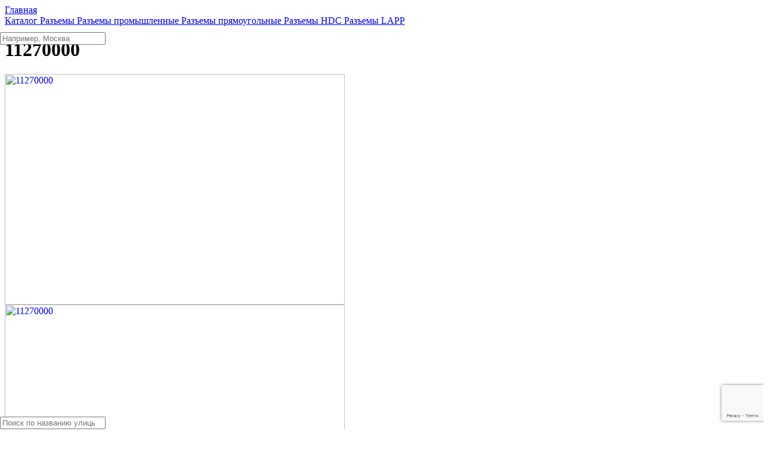

--- FILE ---
content_type: text/html; charset=UTF-8
request_url: https://tmelectronics.ru/product/11270000/
body_size: 65080
content:
<script> var desktop_imgs = ["<a href=\"https:\/\/tmelectronics.ru\/news\/zimaholoda25\/\" class=\"slide j-promo-link\" style=\"background-image: url(https:\/\/cdn.tmelectronics.ru\/img\/slides\/zima252.jpg)\" data-id=\"53\" data-name=\"https:\/\/tmelectronics.ru\/news\/zimaholoda25\/\" data-creative=\"https:\/\/tmelectronics.ru\/news\/zimaholoda25\/\" data-position=\"1\"><\/a>","<a href=\"\/delivery\/#free\" class=\"slide j-promo-link\" style=\"background-image: url(https:\/\/cdn.tmelectronics.ru\/img\/slides\/free-delivery.jpeg)\" data-id=\"7\" data-name=\"\/delivery\/#free\" data-creative=\"\/delivery\/#free\" data-position=\"20\"><\/a>","<a href=\"\/coupon\/\" class=\"slide j-promo-link\" style=\"background-image: url(https:\/\/cdn.tmelectronics.ru\/img\/slides\/100rub-to-new-customers.jpg)\" data-id=\"8\" data-name=\"\/coupon\/\" data-creative=\"\/coupon\/\" data-position=\"30\"><\/a>","<a href=\"\/loyalty_program\/\" class=\"slide j-promo-link\" style=\"background-image: url(https:\/\/cdn.tmelectronics.ru\/img\/slides\/cashback.jpg)\" data-id=\"9\" data-name=\"\/loyalty_program\/\" data-creative=\"\/loyalty_program\/\" data-position=\"40\"><\/a>","<a href=\"\/news\/otzivi\/\" class=\"slide j-promo-link\" style=\"background-image: url(https:\/\/cdn.tmelectronics.ru\/img\/slides\/review.jpeg)\" data-id=\"13\" data-name=\"\/news\/otzivi\/\" data-creative=\"\/news\/otzivi\/\" data-position=\"50\"><\/a>","<a href=\"https:\/\/tmelectronics.ru\/news\/raspisanie_rabotyi_v_prazdniki\/\" class=\"slide j-promo-link\" style=\"background-image: url(https:\/\/cdn.tmelectronics.ru\/img\/slides\/ng-vihodnie.jpg)\" data-id=\"37\" data-name=\"https:\/\/tmelectronics.ru\/news\/raspisanie_rabotyi_v_prazdniki\/\" data-creative=\"https:\/\/tmelectronics.ru\/news\/raspisanie_rabotyi_v_prazdniki\/\" data-position=\"100\"><\/a>"];</script><script> var mobile_imgs = ["<a href=\"https:\/\/tmelectronics.ru\/news\/zimaholoda25\/\" class=\"slide j-promo-link\" style=\"background-image: url(https:\/\/cdn.tmelectronics.ru\/img\/slides\/zima252m.jpg)\" data-id=\"53\" data-name=\"https:\/\/tmelectronics.ru\/news\/zimaholoda25\/\" data-creative=\"https:\/\/tmelectronics.ru\/news\/zimaholoda25\/\" data-position=\"1\"><\/a>","<a href=\"\/delivery\/#free\" class=\"slide j-promo-link\" style=\"background-image: url(https:\/\/cdn.tmelectronics.ru\/img\/slides\/free-delivery-mob.png)\" data-id=\"7\" data-name=\"\/delivery\/#free\" data-creative=\"\/delivery\/#free\" data-position=\"20\"><\/a>","<a href=\"\/coupon\/\" class=\"slide j-promo-link\" style=\"background-image: url(https:\/\/cdn.tmelectronics.ru\/img\/slides\/100rub-to-new-customers-mob.png)\" data-id=\"8\" data-name=\"\/coupon\/\" data-creative=\"\/coupon\/\" data-position=\"30\"><\/a>","<a href=\"\/loyalty_program\/\" class=\"slide j-promo-link\" style=\"background-image: url(https:\/\/cdn.tmelectronics.ru\/img\/slides\/cashback-mob.png)\" data-id=\"9\" data-name=\"\/loyalty_program\/\" data-creative=\"\/loyalty_program\/\" data-position=\"40\"><\/a>","<a href=\"\/news\/otzivi\/\" class=\"slide j-promo-link\" style=\"background-image: url(https:\/\/cdn.tmelectronics.ru\/img\/slides\/review-mob.png)\" data-id=\"13\" data-name=\"\/news\/otzivi\/\" data-creative=\"\/news\/otzivi\/\" data-position=\"50\"><\/a>","<a href=\"https:\/\/tmelectronics.ru\/news\/raspisanie_rabotyi_v_prazdniki\/\" class=\"slide j-promo-link\" style=\"background-image: url(https:\/\/cdn.tmelectronics.ru\/img\/slides\/ng-vihodnie-m.jpg)\" data-id=\"37\" data-name=\"https:\/\/tmelectronics.ru\/news\/raspisanie_rabotyi_v_prazdniki\/\" data-creative=\"https:\/\/tmelectronics.ru\/news\/raspisanie_rabotyi_v_prazdniki\/\" data-position=\"100\"><\/a>"];</script><script> var already_shown_filters = [];</script><!DOCTYPE HTML>
<html lang="ru">

<head>
    <meta http-equiv="Content-Type" content="text/html; charset=utf-8">
    <meta name="viewport" content="initial-scale=1.0, width=device-width">                                                                                                                                                                                                                                                                                                                                                                                                                                                                                                                                                                                                                                                             
    <title>11270000 от 2341 рублей в наличии 5 шт производства LAPP 11270000</title>
    <meta name="keywords" content="11270000 Разъeмы LAPP LAPP 11270000 Разъем: HDC; контактная вставка; &quot;папа&quot;; EPIC H-D; PIN: 64; 64+PE" />
    <meta name="description" content="Разъем: HDC; контактная вставка; &quot;папа&quot;; EPIC H-D; PIN: 64; 64+PE Разъeмы LAPP 11270000 от 2341 рублей производства LAPP 11270000">
     

     
    <link href="https://cdn.tmelectronics.ru/css/style.css?v=1766609420" rel="stylesheet" type="text/css">
	 
    <link href="https://cdn.tmelectronics.ru/css/alltm.css?v=1684157410" rel="stylesheet" type="text/css">
    
    <script type="application/ld+json">
        {
            "@context": "http://www.schema.org/",
            "@type": "ElectronicsStore",
            "name": "TM Электроникс",
            "description": "Продажа электронных компонентов частным и юридическим лицам.",
            "url": "https://tmelectronics.ru",
            "email": "info@tmelectronics.ru",
            "telephone" : "+7 (800) 551-71-31",
            "logo": "https://tmelectronics.ru/img/logo.jpg",
            "image": "https://tmelectronics.ru/img/logo.jpg",
            "contactPoint" : [
            {
                 "@type" : "ContactPoint",
                 "telephone" : "+7 (800) 551-71-31",
                 "contactType" : "customer service"
            }
            ] ,
            "openingHours": "Mo-Fri 9:00-17:00",
            "address":
                {
                    "@type": "PostalAddress",
                    "addressLocality": "Санкт-Петербург",
                    "addressRegion": "Россия",
                    "postalCode": "195112",
                    "streetAddress": "Перевозный переулок, 19, 1, 1Н"
                }
            }
    </script>
     <!-- Global Site Tag (gtag.js) - Google Analytics -->
    <script async src="https://www.googletagmanager.com/gtag/js?id=UA-122677076-1"></script>
    <script>
      window.dataLayer = window.dataLayer || [];
      function gtag(){dataLayer.push(arguments);}
      gtag('js', new Date());

      gtag('config', 'UA-122677076-1');

             // "Рекомендуется настроить точный показатель отказов в Google Analytics. Для этого в текущий фрагмент кода Google Analytics необходимо добавить следующую строчку:

if (!document.referrer ||
document.referrer.split('/')[2].indexOf(location.hostname) != 0)
setTimeout(function(){
gtag('event', location.pathname, {
  'event_category': 'Новый посетитель'
});
}, 15000);

// В результате через 15 секунд от загрузки страницы в Google Analytics будет отправляться событие ""Новый посетитель"", а вместе с ним команда ""не считать этот просмотр отказом"""  
    </script>

    <!-- Yandex.Metrika counter -->
    <script type="text/javascript" >
       (function(m,e,t,r,i,k,a){m[i]=m[i]||function(){(m[i].a=m[i].a||[]).push(arguments)};
       m[i].l=1*new Date();k=e.createElement(t),a=e.getElementsByTagName(t)[0],k.async=1,k.src=r,a.parentNode.insertBefore(k,a)})
       (window, document, "script", "https://mc.yandex.ru/metrika/tag.js", "ym");

       ym(49697743, "init", {
            clickmap:true,
            trackLinks:true,
            accurateTrackBounce:true,
            webvisor:true,
            trackHash:true,
            ecommerce:"dataLayer"
       });    
    </script>
    <noscript><div><img src="https://mc.yandex.ru/watch/49697743" style="position:absolute; left:-9999px;" alt="" /></div></noscript>
    <!-- /Yandex.Metrika counter -->

<style>
.delivery-table__cell--deadlines {
	display:none!important;
}
</style>
    <script src="https://www.google.com/recaptcha/api.js?render=6LdNdqAhAAAAAKYhVdbLueE4f7lijQ_wUjaaZAIs"></script>
<link rel="apple-touch-icon" sizes="180x180" href="https://tmelectronics.ru/favicon/apple-touch-icon.png">
<link rel="icon" type="image/png" sizes="32x32" href="https://tmelectronics.ru/favicon/favicon-32x32.png">
<link rel="icon" type="image/png" sizes="16x16" href="https://tmelectronics.ru/favicon/favicon-16x16.png">
<link rel="manifest" href="https://tmelectronics.ru/favicon/site.webmanifest">
<link rel="mask-icon" href="https://tmelectronics.ru/favicon/safari-pinned-tab.svg" color="#000000">
<link rel="shortcut icon" href="https://tmelectronics.ru/favicon/favicon.ico">
<meta name="msapplication-TileColor" content="#da532c">
<meta name="msapplication-TileImage" content="https://tmelectronics.ru/favicon/mstile-144x144.png">
<meta name="msapplication-config" content="https://tmelectronics.ru/favicon/browserconfig.xml">
<meta name="theme-color" content="#ff0000">
<script src="https://api-maps.yandex.ru/2.1/?lang=ru_RU&amp;apikey=57601947-fdda-4fae-be0c-9864f7ecbdd1" type="text/javascript"></script>
</head>


<body>
    <!-- Google Tag Manager (noscript) -->
        <noscript><iframe src="https://www.googletagmanager.com/ns.html?id=GTM-KM9PDDB"
        height="0" width="0" style="display:none;visibility:hidden"></iframe></noscript>
    <!-- End Google Tag Manager (noscript) -->
<div class="mainwrap">
	<main class="content">
        <div class="header-place-bom"></div>
		<div class="container">
			<div class="main-sides product__wrapper">
				<div class="main-side-r" itemscope itemtype="http://schema.org/Product">
                    <nav class="path" itemscope itemtype="http://schema.org/BreadcrumbList">
                        <span itemprop="itemListElement" itemscope itemtype="http://schema.org/ListItem">
                            <a class="link-home" href="/" style="display:block;margin:0;" itemprop="item">
                                <span itemprop="name">Главная</span>
                            </a>
                            <meta itemprop="position" content="1" />
                        </span>
                                                                                                    <span class="arr"></span>
                        <span itemprop="itemListElement" itemscope itemtype="http://schema.org/ListItem">
                            <a href="/catalog/" itemprop="item">
                                <span itemprop="name">Каталог</span>
                                
                            </a>
                            <meta itemprop="position" content="2" />
                        </span>
                                                                            <span class="arr"></span>
                        <span itemprop="itemListElement" itemscope itemtype="http://schema.org/ListItem">
                            <a href="/catalog/razemy/" itemprop="item">
                                <span itemprop="name">Разъeмы</span>
                                
                            </a>
                            <meta itemprop="position" content="3" />
                        </span>
                                                                            <span class="arr"></span>
                        <span itemprop="itemListElement" itemscope itemtype="http://schema.org/ListItem">
                            <a href="/catalog/razemy/razemy-promyshliennyie/" itemprop="item">
                                <span itemprop="name">Разъeмы промышленные</span>
                                
                            </a>
                            <meta itemprop="position" content="4" />
                        </span>
                                                                            <span class="arr"></span>
                        <span itemprop="itemListElement" itemscope itemtype="http://schema.org/ListItem">
                            <a href="/catalog/razemy/razemy-promyshliennyie/razemy-priamoughol-nyie/" itemprop="item">
                                <span itemprop="name">Разъeмы прямоугольные</span>
                                
                            </a>
                            <meta itemprop="position" content="5" />
                        </span>
                                                                            <span class="arr"></span>
                        <span itemprop="itemListElement" itemscope itemtype="http://schema.org/ListItem">
                            <a href="/catalog/razemy/razemy-promyshliennyie/razemy-priamoughol-nyie/razemy-hdc/" itemprop="item">
                                <span itemprop="name">Разъeмы HDC</span>
                                
                            </a>
                            <meta itemprop="position" content="6" />
                        </span>
                                                                        <span class="arr"></span>
                        <span itemprop="itemListElement" itemscope itemtype="http://schema.org/ListItem">
                            <a class="grey" href="/catalog/razemy/razemy-promyshliennyie/razemy-priamoughol-nyie/razemy-hdc/razemy-lapp/" itemprop="item">
                                <span itemprop="name">Разъeмы LAPP</span>
                                <meta itemprop="position" content="7" />
                            </a>
                        </span>
                    </nav>
                    <!-- end .path-->
					<h1 itemprop="name">11270000</h1>
					<div class="item-head product-head__wrapper">
						<div class="product-head__photo-wrapper col photo">
                            <!-- new photo -->
                            <div class="preview-product">
                                <div class="for-slider j-for-product-slider">
                                    <div class="for-slider__item" data-item="1">
                                        <a class="for-slider__link popup-modal" href="#modal-slider">
                                             <img itemprop="image" src="https://cdn.tmelectronics.ru/img/products/orig/ce8dc832c.cloudimg.io/v7/_cdn_/34/5B/D0/00/0/898371_1.jpg" alt="11270000" title="11270000" width="570" height="387">
                                        </a>
                                    </div>
                                                                        <div class="for-slider__item" data-item="2">
                                        <a class="for-slider__link popup-modal" href="#modal-slider">
                                            <img itemprop="image" src="https://cdn.tmelectronics.ru/img/products/orig//v7/_cdn_/E2/4B/D0/00/0/8980941.jpg" alt="11270000" title="11270000" width="570" height="387">
                                        </a>
                                    </div>
                                                                        <div class="for-slider__item" data-item="3">
                                        <a class="for-slider__link popup-modal" href="#modal-slider">
                                            <img itemprop="image" src="https://cdn.tmelectronics.ru/img/products/orig//v7/_cdn_/E2/4B/D0/00/0/8980942.jpg" alt="11270000" title="11270000" width="570" height="387">
                                        </a>
                                    </div>
                                                                        <div class="for-slider__item" data-item="4">
                                        <a class="for-slider__link popup-modal" href="#modal-slider">
                                            <img itemprop="image" src="https://cdn.tmelectronics.ru/img/products/orig//v7/_cdn_/E2/4B/D0/00/0/8980943.jpg" alt="11270000" title="11270000" width="570" height="387">
                                        </a>
                                    </div>
                                                                        <div class="for-slider__item" data-item="5">
                                        <a class="for-slider__link popup-modal" href="#modal-slider">
                                            <img itemprop="image" src="https://cdn.tmelectronics.ru/img/products/orig//v7/_cdn_/E2/4B/D0/00/0/8980944.jpg" alt="11270000" title="11270000" width="570" height="387">
                                        </a>
                                    </div>
                                                                        <div class="for-slider__item" data-item="6">
                                        <a class="for-slider__link popup-modal" href="#modal-slider">
                                            <img itemprop="image" src="https://cdn.tmelectronics.ru/img/products/orig//v7/_cdn_/E2/4B/D0/00/0/8980945.jpg" alt="11270000" title="11270000" width="570" height="387">
                                        </a>
                                    </div>
                                                                        <div class="for-slider__item" data-item="7">
                                        <a class="for-slider__link popup-modal" href="#modal-slider">
                                            <img itemprop="image" src="https://cdn.tmelectronics.ru/img/products/orig//v7/_cdn_/E2/4B/D0/00/0/8980946.jpg" alt="11270000" title="11270000" width="570" height="387">
                                        </a>
                                    </div>
                                                                        <div class="for-slider__item" data-item="8">
                                        <a class="for-slider__link popup-modal" href="#modal-slider">
                                            <img itemprop="image" src="https://cdn.tmelectronics.ru/img/products/orig//v7/_cdn_/E2/4B/D0/00/0/8980947.jpg" alt="11270000" title="11270000" width="570" height="387">
                                        </a>
                                    </div>
                                                                        <div class="for-slider__item" data-item="9">
                                        <a class="for-slider__link popup-modal" href="#modal-slider">
                                            <img itemprop="image" src="https://cdn.tmelectronics.ru/img/products/orig//v7/_cdn_/E2/4B/D0/00/0/8980948.jpg" alt="11270000" title="11270000" width="570" height="387">
                                        </a>
                                    </div>
                                                                    </div>
                                <div class="nav-slider j-nav-product-slider">
                                    <div class="nav-slider__item" data-item="1">
                                        <img itemprop="image" src="https://cdn.tmelectronics.ru/img/products/orig/ce8dc832c.cloudimg.io/v7/_cdn_/34/5B/D0/00/0/898371_1.jpg" alt="11270000" title="11270000" width="570" height="387">
                                    </div>
                                                                        <div class="nav-slider__item" data-item="2">
                                        <img itemprop="image" src="https://cdn.tmelectronics.ru/img/products/orig//v7/_cdn_/E2/4B/D0/00/0/8980941.jpg" alt="11270000" title="11270000" width="570" height="387">
                                    </div>
                                                                        <div class="nav-slider__item" data-item="3">
                                        <img itemprop="image" src="https://cdn.tmelectronics.ru/img/products/orig//v7/_cdn_/E2/4B/D0/00/0/8980942.jpg" alt="11270000" title="11270000" width="570" height="387">
                                    </div>
                                                                        <div class="nav-slider__item" data-item="4">
                                        <img itemprop="image" src="https://cdn.tmelectronics.ru/img/products/orig//v7/_cdn_/E2/4B/D0/00/0/8980943.jpg" alt="11270000" title="11270000" width="570" height="387">
                                    </div>
                                                                        <div class="nav-slider__item" data-item="5">
                                        <img itemprop="image" src="https://cdn.tmelectronics.ru/img/products/orig//v7/_cdn_/E2/4B/D0/00/0/8980944.jpg" alt="11270000" title="11270000" width="570" height="387">
                                    </div>
                                                                        <div class="nav-slider__item" data-item="6">
                                        <img itemprop="image" src="https://cdn.tmelectronics.ru/img/products/orig//v7/_cdn_/E2/4B/D0/00/0/8980945.jpg" alt="11270000" title="11270000" width="570" height="387">
                                    </div>
                                                                        <div class="nav-slider__item" data-item="7">
                                        <img itemprop="image" src="https://cdn.tmelectronics.ru/img/products/orig//v7/_cdn_/E2/4B/D0/00/0/8980946.jpg" alt="11270000" title="11270000" width="570" height="387">
                                    </div>
                                                                        <div class="nav-slider__item" data-item="8">
                                        <img itemprop="image" src="https://cdn.tmelectronics.ru/img/products/orig//v7/_cdn_/E2/4B/D0/00/0/8980947.jpg" alt="11270000" title="11270000" width="570" height="387">
                                    </div>
                                                                        <div class="nav-slider__item" data-item="9">
                                        <img itemprop="image" src="https://cdn.tmelectronics.ru/img/products/orig//v7/_cdn_/E2/4B/D0/00/0/8980948.jpg" alt="11270000" title="11270000" width="570" height="387">
                                    </div>
                                                                    </div>
                            </div>
                            <!-- end of new photo -->
						</div>
						<!-- end .col-->
						<div class="product-head__price-wrapper col" >
                                                            <div class="max product-head__price-content" itemprop="offers" itemscope itemtype="http://schema.org/Offer">
                                                                                <link  rel="nofollow" itemprop="availability" href="http://schema.org/InStock">
                                            <div class="avail yes">
                                                                                                <div>всего в наличии
                                                    <span class="avail-sub avail-yes">5 шт</span>
                                                </div>
                                                                                                                                            </div>
                                                                                                                                                                                            <meta itemprop="price" data-koef="2.42" content="3009">
                                    <meta itemprop="priceCurrency" content="RUB">
                                                                                                                                                                                                                                                            <!-- end .avail-->
                                    <div class="table j-quantity-avail"  data-koef="2.42" data-usd="75.92">
                                        <table>
                                            <tr>
                                                <th>Количество</th>
                                                <th class="prices-table-header-price">Цена </th>
                                            </tr>
                                                                                        
                                                <tr data-break="1" class="j-product-page-price-break "_selected">
                                                    <td >1</td>
                                                    <td class="bold nowrap j-product-price prices-table-price" data-price="3009" >
3 009 ₽
                                                    </td>   
                                                </tr>
                                                                                        
                                                <tr data-break="5" class="j-product-page-price-break ">
                                                    <td >5</td>
                                                    <td class="bold nowrap j-product-price prices-table-price" data-price="2675" >
2 675 ₽
                                                    </td>   
                                                </tr>
                                                                                        
                                                <tr data-break="10" class="j-product-page-price-break ">
                                                    <td >10</td>
                                                    <td class="bold nowrap j-product-price prices-table-price" data-price="2341" >
2 341 ₽
                                                    </td>   
                                                </tr>
                                                                                    </table>
                                    </div>
                                    <div class="max-value-products-limit j-max-value-products-limit" style="display: none;margin-top: 10px;">
                                            
                                        </div>
                                    <div class="j-quantity-unavail" style="display:none;text-align:center;">
                                        <br/>
                                        <div class="product-head__title-unavail h3">по запросу</div>
                                    </div>
                                    <!-- end .table-->  
                                    <div class="btns product-head__btns"> 
                                        <div class="fixed-add-to-cart-desc-wrap" style="display:none;">
                                            <span class="fixed-add-to-cart-desc">Добавить в корзину 101 шт на сумму 2 434 Р</span>
                                        </div>    
                                        <div style="display:flex;">
                                            <div class="input product-head__btns-input input-num">
                                                <input type="text" class="quantity only_numbers placeholder j-quantity-unavail j-quantity-avail" pattern="^\d+$" data-multiplicity="1"  data-max="5" data-min="1" value="1" id="productQuantity">
                                                <div class="plus-product">+</div>
                                                <div class="minus-product" style="cursor:not-allowed;">-</div>                                                <input type="hidden" class="good_image" name="image" value='ce8dc832c.cloudimg.io/v7/_cdn_/34/5B/D0/00/0/898371_1.jpg'>
                                                <input type="hidden" class="good_id" name="id" value='307032' id="productID">
                                                <input type="hidden" class="description" name="id" value='Разъем: HDC; контактная вставка; &quot;папа&quot;; EPIC H-D; PIN: 64; 64+PE' content='Разъем: HDC; контактная вставка; &quot;папа&quot;; EPIC H-D; PIN: 64; 64+PE'>
                                                <input type="hidden" class="good_brand" name="good_brand" value='LAPP'>
                                                
                                                <input type="hidden" class="good_category" name="good_category" value='Разъeмы LAPP'>
                                            </div>
                                            <!-- end .input-->

                                            <div  class="product-head__btns-avail j-quantity-avail" > 
                                                <a rel="nofollow" class="link-modal"id="add-to-cart-product-step-two" href="#modal-added"style="display:none;"  onclick="if (typeof yaCounter49697743 !== 'undefined'){yaCounter49697743.reachGoal('add-to-cart')}" ></a>

                                                <a rel="nofollow" class="btn btn-red add-to-cart-product-step-one">В корзину</a>
                                            </div>

        	                                <div class="product-head__btns-unavail j-quantity-unavail" style="display:none;">   
        	                                    <a class="btn btn-red j-request-link" href="/rfq/?11270000"  onclick="if (typeof yaCounter49697743 !== 'undefined'){yaCounter49697743.reachGoal('request')}" >Запросить</a>
        	                                </div>
                                        </div>   
                                    </div>
                                    <div style="display: flex; padding-top: 21px; margin-left:-2px;">
                                        <img width='20px' height='12px' src="https://cdn.tmelectronics.ru/img/icon-free-delivery.svg" style="margin-right:4px">
                                        <div  class="icon-free-delivery-text"  >
                                          Бесплатная доставка
                                        </div>
                                    </div>
                                                                    <div style="display: -webkit-box;padding-top: 8px;">
                                        <img width='16px' height='16px' src="https://cdn.tmelectronics.ru/img/tme-bonuses-icon.svg"  style="margin-right:4px;vertical-align: middle;">
                                        <a class="j-bonus popup-modal j-bonus-modal-login  link-to-modal-login2" href="#modal-login2">Авторизуйтесь</a> <div class="j-bonus-black">и получите</div><div  class="product-head__btns-quantity j-quantity-avail j-bonus-black" id='product_bonuses_amount' >
                                       +351 балл    
                                        </div>
                                    </div>
                                    						    </div>
                            						</div>
						<div class="product-head__description col">
							<ul class="product-head__info-list info-list" style="display:block;">
								<li class="product-head__info-conditions" style="padding-bottom: 38px;">
									<div class="h3"><strong>Условия</strong></div>
                                       <div class="product-head__btns-quantity j-quantity-avail" style=" ">
                                        Минимально 1 и кратно 1 <div style="clear:both;"></div>
                                        
                                    </div>
								                                                                                                                                                                                            <span class="j-quantity-avail"> Срок поставки 4-6 недель<br/>Цена включает НДС</span> 
                                                                                                                                        								
								    								
                                </li>

								<li class="product-head__info-vendor-code" style="padding-bottom: 38px;">
									<div class="h3">Артикул</div>
                                    11270000  
                                                                    </li>

								<li class="product-head__info-manufacturer" style="padding-bottom: 38px;">
									
                                  
                                    <div class="h3">Производитель</div>
                                        <a href="/manufacturers/lapp/">
                                            <span itemprop="brand">LAPP</span>
                                        </a>
                                 
                                    
                                </li>
						
							</ul>
							<!-- end .info-list-->
						</div>
						<!-- end .col-->
					</div>
					<!-- end .item-head-->
                                         

                                                                                                                                                                                                                                                                                                                                                                                                                                                                                                                                                                                                                                                                         
                    <div class="info-block j-quantity-avail">11270000 от 2341 рублей в наличии 5 шт производства LAPP, купить от 1 шт можно <img src="https://cdn.tmelectronics.ru/img/visamaster.png" width="119" style="vertical-align:middle" title="Visa, Mastecard и МИР"> банковской картой <br/> или получить счёт для оплаты юридическим лицом прямо сейчас на нашем сайте.</div>
                    					
					<!-- end .info-block-->
					<h2>11270000 описание и характеристики</h2>
                    <p class="product-tech__description" itemprop="description"> Разъем: HDC; контактная вставка; &quot;папа&quot;; EPIC H-D; PIN: 64; 64+PE</p>
                    <div class="filter-submit-arr" style="display:none;">
                        <div class="txt-in">
                            <span class="grey2">Найдено:</span> 
                            <strong class='similar_amount'></strong> 
                            <a class="btn btn-blue bg-green similar-btn-action" href="/catalog/">Показать</a>
                        </div>
                    </div>


					<div class="product-tech__wrapper tech">
						<div class="product-tech__left tech-l">
                            <form id="main_form">
                            <input type="hidden" id="category_id" value="616">
                            <input type="hidden" id="onlyAvailable">
							<ul>
                                                                    <li class="for-check">
                                        <div class="l">Крепление вставки</div>
                                        <div class="line"></div>
                                        <div class="r" >104x27мм</div>
                                     
                                        
                                        
                                      <input class="product-specific-checkbox" type="checkbox" data-id="2677" id="1357292" name="facet[2677][1357292]" value="1">
                                        <label for="1357292"></label>
                                                                        </li>
                                                                    <li class="for-check">
                                        <div class="l">Производитель</div>
                                        <div class="line"></div>
                                        <div class="r" >LAPP</div>
                                     
                                        
                                        
                                      <input class="product-specific-checkbox" type="checkbox" data-id="2369" id="1353566" name="facet[2369][1353566]" value="1">
                                        <label for="1353566"></label>
                                                                        </li>
                                                                    <li class="for-check">
                                        <div class="l">Тип разъема</div>
                                        <div class="line"></div>
                                        <div class="r" >прямоугольный</div>
                                     
                                        
                                        
                                      <input class="product-specific-checkbox" type="checkbox" data-id="2408" id="1357552" name="facet[2408][1357552]" value="1">
                                        <label for="1357552"></label>
                                                                        </li>
                                                                    <li class="for-check">
                                        <div class="l">Версия разъема</div>
                                        <div class="line"></div>
                                        <div class="r" >без контактов</div>
                                     
                                        
                                        
                                      <input class="product-specific-checkbox" type="checkbox" data-id="2420" id="1355121" name="facet[2420][1355121]" value="1">
                                        <label for="1355121"></label>
                                                                        </li>
                                                                    <li class="for-check">
                                        <div class="l">Вид разъемов</div>
                                        <div class="line"></div>
                                        <div class="r" >"папа"</div>
                                     
                                        
                                        
                                      <input class="product-specific-checkbox" type="checkbox" data-id="2411" id="1353580" name="facet[2411][1353580]" value="1">
                                        <label for="1353580"></label>
                                                                        </li>
                                                                    <li class="for-check">
                                        <div class="l">Электрический монтаж</div>
                                        <div class="line"></div>
                                        <div class="r" >обжим</div>
                                     
                                        
                                        
                                      <input class="product-specific-checkbox" type="checkbox" data-id="2399" id="1353537" name="facet[2399][1353537]" value="1">
                                        <label for="1353537"></label>
                                                                        </li>
                                                                    <li class="for-check">
                                        <div class="l">Номинальное напряжение</div>
                                        <div class="line"></div>
                                        <div class="r" >250В</div>
                                     
                                        
                                        
                                      <input class="product-specific-checkbox" type="checkbox" data-id="2406" id="1354407" name="facet[2406][1354407]" value="1">
                                        <label for="1354407"></label>
                                                                        </li>
                                                                    <li class="for-check">
                                        <div class="l">Серия разъема</div>
                                        <div class="line"></div>
                                        <div class="r" >EPIC H-D</div>
                                     
                                        
                                        
                                      <input class="product-specific-checkbox" type="checkbox" data-id="2418" id="1362618" name="facet[2418][1362618]" value="1">
                                        <label for="1362618"></label>
                                                                        </li>
                                                                    <li class="for-check">
                                        <div class="l">Конфигурация выводов разъема</div>
                                        <div class="line"></div>
                                        <div class="r" >64+PE</div>
                                     
                                        
                                        
                                      <input class="product-specific-checkbox" type="checkbox" data-id="2541" id="1358591" name="facet[2541][1358591]" value="1">
                                        <label for="1358591"></label>
                                                                        </li>
                                                                    <li class="for-check">
                                        <div class="l">Корпус</div>
                                        <div class="line"></div>
                                        <div class="r" >размер H-B 24</div>
                                     
                                        
                                        
                                      <input class="product-specific-checkbox" type="checkbox" data-id="2433" id="1361544" name="facet[2433][1361544]" value="1">
                                        <label for="1361544"></label>
                                                                        </li>
                                                                    <li class="for-check">
                                        <div class="l">Кол-во выводов</div>
                                        <div class="line"></div>
                                        <div class="r" >64</div>
                                     
                                        
                                        
                                      <input class="product-specific-checkbox" type="checkbox" data-id="2417" id="1357328" name="facet[2417][1357328]" value="1">
                                        <label for="1357328"></label>
                                                                        </li>
                                                                    <li class="for-check">
                                        <div class="l">Применение</div>
                                        <div class="line"></div>
                                        <div class="r" >для прессованных соединений</div>
                                     
                                        
                                        
                                      <input class="product-specific-checkbox" type="checkbox" data-id="2556" id="1362619" name="facet[2556][1362619]" value="1">
                                        <label for="1362619"></label>
                                                                        </li>
                                                                    <li class="for-check">
                                        <div class="l">Номинальный ток</div>
                                        <div class="line"></div>
                                        <div class="r" >10А</div>
                                     
                                        
                                        
                                      <input class="product-specific-checkbox" type="checkbox" data-id="2404" id="1353546" name="facet[2404][1353546]" value="1">
                                        <label for="1353546"></label>
                                                                        </li>
                                                                    <li class="for-check">
                                        <div class="l">Вес</div>
                                        <div class="line"></div>
                                        <div class="r" style="margin-right: 35px;">69.1g</div>
                                     
                                        
                                                                       </li>
                                
							</ul>
                            </form>
						</div>
						<!-- end .tech-l-->
						<div class="product-tech__right tech-r">
							<div class="product-tech__title h3">Бесплатная доставка</div>
							<div class="product-tech__text">Доставим прямо в руки или в ближайший пункт выдачи</div> 
							<div class="product-tech__contact contact">
							<div class="big tel ">								<a class="j-phone-link" href="tel:+7 (499) 677-21-46" style="border-bottom: none;color: black;">+7 (499) 677-21-46</a>
								</div>
								<div class="email"><a href="mailto:info@tmelectronics.ru">info@tmelectronics.ru</a></div>
							</div>
							<!-- end .contact-->
                                                        <br/>
							<a class="product-tech__btn btn btn-blue popup-modal link-contact" href="#modal-order">Перезвоните мне</a></div>
							
						<!-- end .tech-r--> 
					</div>
					<!-- end .tech-->

                                        <h2 class="product-catalog__title">Смежные товары</h2>
                    <div class="product-catalog catalog-grid catalog-slider" itemscope itemtype="http://schema.org/ItemList">

                                                                        <div class="el el--catalog" itemprop="itemListElement" itemscope itemtype="http://schema.org/ListItem">
								<a href="/product/11271000/" class="el__helper" itemprop="url" target="_blank">
									<div class="item-card">
										<div class="photo">
											<img itemprop="image"  src="https://cdn.tmelectronics.ru/img/products/small/ce8dc832c.cloudimg.io/v7/_cdn_/DC/D3/D0/00/0/867789_1.jpg" width="124" height="124" alt="11271000" title="11271000"/>
										</div>
										  <meta itemprop="position" content="1">
										<!-- end .photo-->
										<div class="name" itemprop="name">11271000</div>
										<!-- end .name-->
										<div class="text j-dotted" itemprop="description">Разъем: HDC; контактная вставка; &quot;мама&quot;; EPIC H-D; PIN: 64; 64+PE</div>
										<!-- end .text-->
										
										<div class="price">от 6 864 ₽</div>
										<!-- end .price-->
                                                                          <div style="margin-top: 4px;margin-bottom: 20px;">+5148 баллов </div>
                                     										<div class="btn btn-red">Подробнее</div>
									</div>
									<!-- end .item-card-->
								</a>
							</div>
                        <!-- end .el-->
                                                                            <div class="el el--catalog" itemprop="itemListElement" itemscope itemtype="http://schema.org/ListItem">
								<a href="/product/11273000/" class="el__helper" itemprop="url" target="_blank">
									<div class="item-card">
										<div class="photo">
											<img itemprop="image"  src="https://cdn.tmelectronics.ru/img/products/small/ce8dc832c.cloudimg.io/v7/_cdn_/F2/4A/E0/00/0/959535_1.jpg" width="124" height="124" alt="11273000" title="11273000"/>
										</div>
										  <meta itemprop="position" content="2">
										<!-- end .photo-->
										<div class="name" itemprop="name">11273000</div>
										<!-- end .name-->
										<div class="text j-dotted" itemprop="description">Разъем: HDC; контактная вставка; &quot;мама&quot;; EPIC H-D; PIN: 64; 64+PE</div>
										<!-- end .text-->
										
										<div class="price">от 6 864 ₽</div>
										<!-- end .price-->
                                                                          <div style="margin-top: 4px;margin-bottom: 20px;">+5148 баллов </div>
                                     										<div class="btn btn-red">Подробнее</div>
									</div>
									<!-- end .item-card-->
								</a>
							</div>
                        <!-- end .el-->
                                                                            <div class="el el--catalog" itemprop="itemListElement" itemscope itemtype="http://schema.org/ListItem">
								<a href="/product/70250221/" class="el__helper" itemprop="url" target="_blank">
									<div class="item-card">
										<div class="photo">
											<img itemprop="image"  src="https://cdn.tmelectronics.ru/img/products/small/9/1/f/91f8d161489be61a73d1919b98dadb62/449475.jpg" width="124" height="124" alt="70250221" title="70250221"/>
										</div>
										  <meta itemprop="position" content="3">
										<!-- end .photo-->
										<div class="name" itemprop="name">70250221</div>
										<!-- end .name-->
										<div class="text j-dotted" itemprop="description">Корпус: для разъемов HDC; EPIC® ULTRA H-B; размер H-B 24; IP65</div>
										<!-- end .text-->
										
										<div class="price">от 6 864 ₽</div>
										<!-- end .price-->
                                                                          <div style="margin-top: 4px;margin-bottom: 20px;">+5148 баллов </div>
                                     										<div class="btn btn-red">Подробнее</div>
									</div>
									<!-- end .item-card-->
								</a>
							</div>
                        <!-- end .el-->
                                                                            <div class="el el--catalog" itemprop="itemListElement" itemscope itemtype="http://schema.org/ListItem">
								<a href="/product/10102000/" class="el__helper" itemprop="url" target="_blank">
									<div class="item-card">
										<div class="photo">
											<img itemprop="image"  src="https://cdn.tmelectronics.ru/img/products/small/ce8dc832c.cloudimg.io/v7/_cdn_/34/0B/D0/00/0/897091_1.jpg" width="124" height="124" alt="10102000    EPIC H-B 24 AG" title="10102000    EPIC H-B 24 AG"/>
										</div>
										  <meta itemprop="position" content="4">
										<!-- end .photo-->
										<div class="name" itemprop="name">10102000    EPIC H-B 24 AG</div>
										<!-- end .name-->
										<div class="text j-dotted" itemprop="description">Корпус: для разъемов HDC; EPIC H-B; размер H-B 24; 104x27мм</div>
										<!-- end .text-->
										
										<div class="price">по запросу</div>
										<!-- end .price-->
                                                                          <div style="color: white;margin-top: 4px;margin-bottom: 20px;">0</div>
                                     										<div class="btn btn-red">Подробнее</div>
									</div>
									<!-- end .item-card-->
								</a>
							</div>
                        <!-- end .el-->
                                                                        </div>
                    








                    
                                        <h2 class="product-catalog__title">Похожие товары</h2>
                    <div class="product-catalog catalog-grid catalog-slider" itemscope itemtype="http://schema.org/ItemList">

                                                                        <div class="el el--catalog" itemprop="itemListElement" itemscope itemtype="http://schema.org/ListItem">
                                <a href="/product/10190000/" class="el__helper" itemprop="url" target="_blank">
                                    <div class="item-card">
                                        <div class="photo">
                                            <img itemprop="image"  src="https://cdn.tmelectronics.ru/img/products/small/c/f/a/cfacc5f7bff4085fd6b0869f350703fa/448756.jpg" width="124" height="124" alt="10190000" title="10190000"/>
                                        </div>
                                          <meta itemprop="position" content="1">
                                        <!-- end .photo-->
                                        <div class="name" itemprop="name">10190000</div>
                                        <!-- end .name-->
                                        <div class="text j-dotted" itemprop="description">Разъем: HDC; контактная вставка; &quot;папа&quot;; EPIC H-BE; PIN: 6; 6+PE</div>
                                        <!-- end .text-->
                                        
                                        <div class="price">от 1 067 ₽</div>
                                        <!-- end .price-->
                                                                          <div style="margin-top: 4px;margin-bottom: 20px;">+80025 баллов </div>
                                                                             <div class="btn btn-red">Подробнее</div>
                                    </div>
                                    <!-- end .item-card-->
                                </a>
                            </div>
                        <!-- end .el-->
                                                                            <div class="el el--catalog" itemprop="itemListElement" itemscope itemtype="http://schema.org/ListItem">
                                <a href="/product/10191000/" class="el__helper" itemprop="url" target="_blank">
                                    <div class="item-card">
                                        <div class="photo">
                                            <img itemprop="image"  src="https://cdn.tmelectronics.ru/img/products/small/d/7/5/d7558aa45898a55e2ba2a7d6f378e979/449026.jpg" width="124" height="124" alt="10191000" title="10191000"/>
                                        </div>
                                          <meta itemprop="position" content="2">
                                        <!-- end .photo-->
                                        <div class="name" itemprop="name">10191000</div>
                                        <!-- end .name-->
                                        <div class="text j-dotted" itemprop="description">Разъем: HDC; контактная вставка; &quot;мама&quot;; EPIC H-BE; PIN: 6; 6+PE</div>
                                        <!-- end .text-->
                                        
                                        <div class="price">от 1 189 ₽</div>
                                        <!-- end .price-->
                                                                          <div style="margin-top: 4px;margin-bottom: 20px;">+1784 балла </div>
                                                                             <div class="btn btn-red">Подробнее</div>
                                    </div>
                                    <!-- end .item-card-->
                                </a>
                            </div>
                        <!-- end .el-->
                                                                            <div class="el el--catalog" itemprop="itemListElement" itemscope itemtype="http://schema.org/ListItem">
                                <a href="/product/10192000/" class="el__helper" itemprop="url" target="_blank">
                                    <div class="item-card">
                                        <div class="photo">
                                            <img itemprop="image"  src="https://cdn.tmelectronics.ru/img/products/small/1/8/0/180edc7f60163c7e90b651837ef87d31/448755.jpg" width="124" height="124" alt="10192000" title="10192000"/>
                                        </div>
                                          <meta itemprop="position" content="3">
                                        <!-- end .photo-->
                                        <div class="name" itemprop="name">10192000</div>
                                        <!-- end .name-->
                                        <div class="text j-dotted" itemprop="description">Разъем: HDC; контактная вставка; &quot;папа&quot;; EPIC H-BE; PIN: 10; 10+PE</div>
                                        <!-- end .text-->
                                        
                                        <div class="price">от 1 372 ₽</div>
                                        <!-- end .price-->
                                                                          <div style="margin-top: 4px;margin-bottom: 20px;">+2058 баллов </div>
                                                                             <div class="btn btn-red">Подробнее</div>
                                    </div>
                                    <!-- end .item-card-->
                                </a>
                            </div>
                        <!-- end .el-->
                                                                            <div class="el el--catalog" itemprop="itemListElement" itemscope itemtype="http://schema.org/ListItem">
                                <a href="/product/10193000/" class="el__helper" itemprop="url" target="_blank">
                                    <div class="item-card">
                                        <div class="photo">
                                            <img itemprop="image"  src="https://cdn.tmelectronics.ru/img/products/small/9/a/b/9ab845fb7fcac1fa9d97308137e8ea47/448754.jpg" width="124" height="124" alt="10193000" title="10193000"/>
                                        </div>
                                          <meta itemprop="position" content="4">
                                        <!-- end .photo-->
                                        <div class="name" itemprop="name">10193000</div>
                                        <!-- end .name-->
                                        <div class="text j-dotted" itemprop="description">Разъем: HDC; контактная вставка; &quot;мама&quot;; EPIC H-BE; PIN: 10; 10+PE</div>
                                        <!-- end .text-->
                                        
                                        <div class="price">от 1 492 ₽</div>
                                        <!-- end .price-->
                                                                          <div style="margin-top: 4px;margin-bottom: 20px;">+2238 баллов </div>
                                                                             <div class="btn btn-red">Подробнее</div>
                                    </div>
                                    <!-- end .item-card-->
                                </a>
                            </div>
                        <!-- end .el-->
                                                                            <div class="el el--catalog" itemprop="itemListElement" itemscope itemtype="http://schema.org/ListItem">
                                <a href="/product/10194000/" class="el__helper" itemprop="url" target="_blank">
                                    <div class="item-card">
                                        <div class="photo">
                                            <img itemprop="image"  src="https://cdn.tmelectronics.ru/img/products/small/e/4/8/e48a92c678ee6ecb3f58c07b6501d48c/427470.jpg" width="124" height="124" alt="10194000 H-BE 16 SS" title="10194000 H-BE 16 SS"/>
                                        </div>
                                          <meta itemprop="position" content="5">
                                        <!-- end .photo-->
                                        <div class="name" itemprop="name">10194000 H-BE 16 SS</div>
                                        <!-- end .name-->
                                        <div class="text j-dotted" itemprop="description">Разъем: HDC; контактная вставка; &quot;папа&quot;; EPIC H-BE; PIN: 16; 16+PE</div>
                                        <!-- end .text-->
                                        
                                        <div class="price">от 2 480 ₽</div>
                                        <!-- end .price-->
                                                                          <div style="margin-top: 4px;margin-bottom: 20px;">+18600 баллов </div>
                                                                             <div class="btn btn-red">Подробнее</div>
                                    </div>
                                    <!-- end .item-card-->
                                </a>
                            </div>
                        <!-- end .el-->
                                                                            <div class="el el--catalog" itemprop="itemListElement" itemscope itemtype="http://schema.org/ListItem">
                                <a href="/product/10195000/" class="el__helper" itemprop="url" target="_blank">
                                    <div class="item-card">
                                        <div class="photo">
                                            <img itemprop="image"  src="https://cdn.tmelectronics.ru/img/products/small/d/8/6/d865a6b8c7310590cfebe4f34e1289de/449025.jpg" width="124" height="124" alt="10195000" title="10195000"/>
                                        </div>
                                          <meta itemprop="position" content="6">
                                        <!-- end .photo-->
                                        <div class="name" itemprop="name">10195000</div>
                                        <!-- end .name-->
                                        <div class="text j-dotted" itemprop="description">Разъем: HDC; контактная вставка; &quot;мама&quot;; EPIC H-BE; PIN: 16; 16+PE</div>
                                        <!-- end .text-->
                                        
                                        <div class="price">от 2 602 ₽</div>
                                        <!-- end .price-->
                                                                          <div style="margin-top: 4px;margin-bottom: 20px;">+19515 баллов </div>
                                                                             <div class="btn btn-red">Подробнее</div>
                                    </div>
                                    <!-- end .item-card-->
                                </a>
                            </div>
                        <!-- end .el-->
                                                                            <div class="el el--catalog" itemprop="itemListElement" itemscope itemtype="http://schema.org/ListItem">
                                <a href="/product/10196000/" class="el__helper" itemprop="url" target="_blank">
                                    <div class="item-card">
                                        <div class="photo">
                                            <img itemprop="image"  src="https://cdn.tmelectronics.ru/img/products/small/2/c/0/2c09752ef732f2fb56de654869f7539c/448753.jpg" width="124" height="124" alt="10196000" title="10196000"/>
                                        </div>
                                          <meta itemprop="position" content="7">
                                        <!-- end .photo-->
                                        <div class="name" itemprop="name">10196000</div>
                                        <!-- end .name-->
                                        <div class="text j-dotted" itemprop="description">Разъем: HDC; контактная вставка; &quot;папа&quot;; EPIC H-BE; PIN: 24; 24+PE</div>
                                        <!-- end .text-->
                                        
                                        <div class="price">от 4 527 ₽</div>
                                        <!-- end .price-->
                                                                          <div style="margin-top: 4px;margin-bottom: 20px;">+33953 балла </div>
                                                                             <div class="btn btn-red">Подробнее</div>
                                    </div>
                                    <!-- end .item-card-->
                                </a>
                            </div>
                        <!-- end .el-->
                                                                            <div class="el el--catalog" itemprop="itemListElement" itemscope itemtype="http://schema.org/ListItem">
                                <a href="/product/10197000/" class="el__helper" itemprop="url" target="_blank">
                                    <div class="item-card">
                                        <div class="photo">
                                            <img itemprop="image"  src="https://cdn.tmelectronics.ru/img/products/small/f/9/c/f9c4bdbc70494b57321515b0c571b6bc/449024.jpg" width="124" height="124" alt="10197000" title="10197000"/>
                                        </div>
                                          <meta itemprop="position" content="8">
                                        <!-- end .photo-->
                                        <div class="name" itemprop="name">10197000</div>
                                        <!-- end .name-->
                                        <div class="text j-dotted" itemprop="description">Разъем: HDC; контактная вставка; &quot;мама&quot;; EPIC H-BE; PIN: 24; 24+PE</div>
                                        <!-- end .text-->
                                        
                                        <div class="price">от 4 454 ₽</div>
                                        <!-- end .price-->
                                                                          <div style="margin-top: 4px;margin-bottom: 20px;">+33405 баллов </div>
                                                                             <div class="btn btn-red">Подробнее</div>
                                    </div>
                                    <!-- end .item-card-->
                                </a>
                            </div>
                        <!-- end .el-->
                                                                            <div class="el el--catalog" itemprop="itemListElement" itemscope itemtype="http://schema.org/ListItem">
                                <a href="/product/10407900/" class="el__helper" itemprop="url" target="_blank">
                                    <div class="item-card">
                                        <div class="photo">
                                            <img itemprop="image"  src="https://cdn.tmelectronics.ru/img/products/small/7/5/a/75a412da4721618eb3f4ab32ab87619f/449431.jpg" width="124" height="124" alt="10407900" title="10407900"/>
                                        </div>
                                          <meta itemprop="position" content="9">
                                        <!-- end .photo-->
                                        <div class="name" itemprop="name">10407900</div>
                                        <!-- end .name-->
                                        <div class="text j-dotted" itemprop="description">Разъем: HDC; контактная вставка; &quot;мама&quot;; EPIC POWER H-S; PIN: 4</div>
                                        <!-- end .text-->
                                        
                                        <div class="price">от 11 422 ₽</div>
                                        <!-- end .price-->
                                                                          <div style="margin-top: 4px;margin-bottom: 20px;">+17133 балла </div>
                                                                             <div class="btn btn-red">Подробнее</div>
                                    </div>
                                    <!-- end .item-card-->
                                </a>
                            </div>
                        <!-- end .el-->
                                                                            <div class="el el--catalog" itemprop="itemListElement" itemscope itemtype="http://schema.org/ListItem">
                                <a href="/product/10407910/" class="el__helper" itemprop="url" target="_blank">
                                    <div class="item-card">
                                        <div class="photo">
                                            <img itemprop="image"  src="https://cdn.tmelectronics.ru/img/products/small/3/5/b/35bb84084a17f282d2e56a2a4c6f41dd/449432.jpg" width="124" height="124" alt="10407910" title="10407910"/>
                                        </div>
                                          <meta itemprop="position" content="10">
                                        <!-- end .photo-->
                                        <div class="name" itemprop="name">10407910</div>
                                        <!-- end .name-->
                                        <div class="text j-dotted" itemprop="description">Разъем: HDC; контактная вставка; &quot;папа&quot;; EPIC POWER H-S; PIN: 4</div>
                                        <!-- end .text-->
                                        
                                        <div class="price">от 13 379 ₽</div>
                                        <!-- end .price-->
                                                                          <div style="margin-top: 4px;margin-bottom: 20px;">+20069 баллов </div>
                                                                             <div class="btn btn-red">Подробнее</div>
                                    </div>
                                    <!-- end .item-card-->
                                </a>
                            </div>
                        <!-- end .el-->
                                                                            <div class="el el--catalog" itemprop="itemListElement" itemscope itemtype="http://schema.org/ListItem">
                                <a href="/product/10420000/" class="el__helper" itemprop="url" target="_blank">
                                    <div class="item-card">
                                        <div class="photo">
                                            <img itemprop="image"  src="https://cdn.tmelectronics.ru/img/products/small/a/d/4/ad47d236745238ea489ee2b8427ae89d/448752.jpg" width="124" height="124" alt="10420000" title="10420000"/>
                                        </div>
                                          <meta itemprop="position" content="11">
                                        <!-- end .photo-->
                                        <div class="name" itemprop="name">10420000</div>
                                        <!-- end .name-->
                                        <div class="text j-dotted" itemprop="description">Разъем: HDC; &quot;папа&quot;; EPIC H-A; PIN: 4; 3+PE; размер H-A 3; 23А; 400В</div>
                                        <!-- end .text-->
                                        
                                        <div class="price">от 1 132 ₽</div>
                                        <!-- end .price-->
                                                                          <div style="margin-top: 4px;margin-bottom: 20px;">+16980 баллов </div>
                                                                             <div class="btn btn-red">Подробнее</div>
                                    </div>
                                    <!-- end .item-card-->
                                </a>
                            </div>
                        <!-- end .el-->
                                                                            <div class="el el--catalog" itemprop="itemListElement" itemscope itemtype="http://schema.org/ListItem">
                                <a href="/product/10421000/" class="el__helper" itemprop="url" target="_blank">
                                    <div class="item-card">
                                        <div class="photo">
                                            <img itemprop="image"  src="https://cdn.tmelectronics.ru/img/products/small/d/a/3/da33d0ebb1e50ca0fb8ba6d8fbec7f9e/457854.jpg" width="124" height="124" alt="10421000" title="10421000"/>
                                        </div>
                                          <meta itemprop="position" content="12">
                                        <!-- end .photo-->
                                        <div class="name" itemprop="name">10421000</div>
                                        <!-- end .name-->
                                        <div class="text j-dotted" itemprop="description">Разъем: HDC; &quot;мама&quot;; EPIC H-A; PIN: 4; 3+PE; размер H-A 3; 23А; 400В</div>
                                        <!-- end .text-->
                                        
                                        <div class="price">от 1 293 ₽</div>
                                        <!-- end .price-->
                                                                          <div style="margin-top: 4px;margin-bottom: 20px;">+9698 баллов </div>
                                                                             <div class="btn btn-red">Подробнее</div>
                                    </div>
                                    <!-- end .item-card-->
                                </a>
                            </div>
                        <!-- end .el-->
                                                                        </div>
                    
                    
				</div>
				<!-- end .main-side-r-->
				<!-- <div class="main-side-l">



				</div> -->
				<!-- end .main-side-l-->  

                
			</div>
			<!-- end .main-sides-->
		</div>
		<!-- end .container-->
	</main>
	<!-- end .content-->

    <header class="header j-header-with-scroll">   
		<div class="header-text-banner" style="display: none;background-color: #194E8B;" data-desc='Зима холода ❄ промокод ZIMAHOLODA25'>
		<label class="header-text-banner-close"></label>
		<a href="https://tmelectronics.ru/news/zimaholoda25/" target=_blank title="Зима холода ❄ промокод ZIMAHOLODA25" alt="Зима холода ❄ промокод ZIMAHOLODA25" style="color:#ffffff;font-family: 'Gotham Pro',sans-serif;font-size:14px;text-decoration:none;display:block;line-height:39px;border:none;width: 96%;">
				Зима холода ❄ промокод ZIMAHOLODA25
		</a>  

	</div>
	   	<div class="j-order">
		<input type="hidden" id="DELIVERY_SDEK_CITY" value="Москва"name="delivery_city" class="j-city-input">
		<input type="radio" id="DELIVERY_ID" name="DELIVERY_ID" class="j-delivery-id" value='3' checked style="display:none;" />
	    <input type="hidden" id="DELIVERY_SDEK_ID" name="DELIVERY_SDEK_ID" class="j-delivery-sdek-id" />
	    <input type="hidden" id="DELIVERY_SDEK_ADDRESS" name="DELIVERY_SDEK_ADDRESS" class="j-delivery-sdek-address" />
	    <input type="hidden" id="DELIVERY_SDEK_INDEX" name="DELIVERY_SDEK_INDEX" class="j-delivery-sdek-index" />
	</div>         
	<div class="headline-new"> 
		<div class="container container-desctop">
				<div class="grid-user">
					<div class="header-city-and-address">
						<div class="hold-link-city  j-head-address-container"  data-city="Москва" style="display: none;">
							<a class="link-city popup-modal j-head-address-head" href="#modal-city">
							<span class="j-head-address-block ">Москва</span><span class="arr"></span>
							</a>
						</div>
						<div class="city-num "><a class="opt-link  j-pvz-count popup-modal " href="#modal-delivery-main"></a></div>
					</div>
						<div class="contact">
							<a class="tel j-phone-link" href="tel:+74996772146">+7 (499) 677-21-46</a>
						</div><div class="email">
							<a class="link-contact popup-modal" href="#modal-order" >Перезвоните мне</a>
						</div>
						<div class="new-top-links">
														<div class="el links"> <a class="popup-modal modal-reg-link" href="#modal-login">Вход</a> <span class="sep">|</span> <a class="popup-modal modal-reg-link" href="#modal-reg">Регистрация</a></div>
								<!-- end .el--> 
												</div>
						<!-- end .new-top-links--> 
				</div>
				<!-- end .grid-user-->
				<div class="grid-top">
					<div class="logo hidden"> 
					<a class="name" href="/"><span class="logo-bg">TM</span> <span>Электроникс</span></a>
					</div>
				<div class="grid-nav ">
						<div class="logo"> <a class="name" href="/"><span class="logo-bg">TM</span></a> </div>
						<nav class="new-menu grid-nav-small" itemscope itemtype="http://www.schema.org/SiteNavigationElement">
		                    <span itemprop="name" class="btn-catalog">
		                    	<a class=" popup-modal modal-reg-link" href="#modal-login3">Загрузить BOM</a>		                    </span>

                    <span itemprop="name" >
                        <a class="" href="/catalog/" itemprop="url">Каталог</a>
                    </span>                                              
		                    <span itemprop="name" class="new-menu__delivery">
		                        <a class="" href="/delivery/" itemprop="url">Доставка и оплата</a>
		                    </span>                                              
		                    <span itemprop="name">
		                        <a class="" href="/about/" itemprop="url">TM</a>
		                    </span>
		                    <span itemprop="name">
		                        <a class="" href="/contacts/" itemprop="url">Контакты</a>
		                    </span>
		            </nav>
											<div class="new-top-links new-top-links--scroll">
						<div class="el links el-desktop"> <a class="popup-modal modal-reg-link" href="#modal-login">Вход</a> <span class="sep">|</span> <a class="popup-modal modal-reg-link" href="#modal-reg">Регистрация</a></div>
						<div class="el el-mobile">
							<div class="link toggle"><a class="name"><span class="pic pic-nouser "></span></a></div>
							<div class="popup popup-wide">
								<ul>
									<li><a class="popup-modal modal-reg-link" href="#modal-login">Вход</a></li>
									<li><a class="popup-modal modal-reg-link" href="#modal-reg">Регистрация</a></li>
								</ul>
							</div>
						</div>
					</div>
										<div class="top-cart"> <a class="pic" href="/cart/"></a>
							<div class="text">
			                    <div class="big">В корзине</div>                
			                    <div class="basket_info">нет товаров</div>
			                </div>
					</div>
					<div class="contact">
							<a class="tel j-phone-link" href="tel:+74996772146">+7 (499) 677-21-46</a>
					</div>		
				</div>                                                                                 
			</div>
		</div>
		<div class="container container-mobile">
			<div style="background-color: #fff; border-bottom: 1px solid #cecece;padding: 0 20px 0 20px;">
			<div class="categories-header-mobile">
				<input type="hidden" name="prev-parent-id" id="prev-parent-id">
				<img id="icon-catalog-header-back-arrrow-mobile" src="/img/icon-catalog-header-back-arrrow-mobile.svg" style="display: none;padding-right: 13px;cursor: pointer;"><span id="categories-header-mobile">Каталог</span></div>
			<div class="grid-top grid-top-mobile">
				<div class="button-burger_wrapper">
					<button class="j-button-burger button-burger"></button>
				</div>
				<div class="logo"> 
					<a class="name" href="/">
						<span class="logo-bg">TM</span> <span class="logo-desc">Электроникс</span>
					</a>						
					<div class="arr"></div>							
					<div class="text">
						Электронные компоненты<br>
						и&nbsp;радиодетали
					</div>
				</div>
				<div class="input search-mobile" id="search-mobile" >
					<label class="pic"></label>
					<form action="/search/" id="search-form-mobile">
						<input type="search" id="input-search-mobile"  placeholder="Поиск на ТМ" name="qic" autocomplete="off" >
					</form>
					
				</div>


				<div class="new-top-links j-new-top-links hidden-on-768">
											<div class="el">
							<div class="link toggle">
								<span class="pic pic-user pic-nouser "></span>
							</div>
							<div class="popup popup-wide">
								<ul>
									<li><a class="popup-modal modal-reg-link"  href="#modal-login">Войти в личный кабинет</a>
									<li><a class="popup-modal modal-reg-link"  href="#modal-reg">Зарегистрироваться</a></li>
								</ul>

							</div>
						</div>
									</div>
				<div class="top-cart hidden-on-768">
					<a class="pic" href="/cart/"></a>					
					<div class="text">
	                    <div class="big">Корзина</div>	                    
	                    <div class="basket_info">
	                    	<span class="top-cart__zero">нет товаров</span>	                    </div>
	                </div>
				</div>						
			</div>
			</div>
			

			<div class="search-results-mobile">
				<div class="search-results-list-mobile"></div>
			</div>
			<div class="categories-wrap-mobile" id="categories-wrap-mobile">
				<ul class="categories-list-mobile">
				</ul>
			</div>
			<div class="side-menu-mobile" id='side-menu-mobile'>
				<div class="pages-list-mobile">
					<ul>
						<li>
							<a href="/about/">О ТМ ЭЛЕКТРОНИКС</a>
						</li>
						<li>
							<a href="/delivery/">ДОСТАВКА И ОПЛАТА</a>
						</li>
						<li>
							<a href="/how_to_order/">КАК СДЕЛАТЬ ЗАКАЗ</a>
						</li>
						<li>
							<a href="/promotional_offer/">АКЦИИ</a>
						</li>
						<li>
							<a href="/loyalty_program/">КЭШБЭК</a>
						</li>
						<li>
							<a href="/coupon/">КУПОНЫ</a>
						</li>
							
						<li>
							<a href="/news/">НОВОСТИ</a>
						</li>
						<li>
							<a href="/vacancy/">КАРЬЕРА</a>
						</li>
						<li>
							<a href="/contacts/">КОНТАКТЫ</a>
						</li>
					</ul>
				</div>
				<div class="phone-conteiner-mobile">
					<div class="phone-blocks-mobile">
						<div class="header-city-and-address categories-header-city-and-address-mobile">
							<div class="hold-link-city  j-head-address-container" data-city="Москва" >
								<a class="link-city popup-modal j-head-address-head" href="#modal-city">
									<span class="j-head-address-block ">Москва</span><span class="arr"></span>
								</a>
							</div>
						</div>
						<div style="padding: 15px;">
							<a class="tme-phone-mobile tel j-phone-link" href="tel:+74996772146">+7 (499) 677-21-46</a>
						</div>
						<div style="padding: 15px;">
							<a class="call-me-mobile popup-modal" href="#modal-order">Перезвоните мне</a>
						</div>	

					</div> 
				</div>
			</div>
		</div>
	</div>
	<div class="search">
		<div class="container container-bom">
	         <div class="new-menu__catalog btn-bom" style="">
            <a class="header-btn-catalog" href="/catalog/">Каталог</a>			                
            <div class="side-menu__wrapper j-side-menu__wrapper" >			               
            	
<div class="side-menu__container--product j-side-menu__container--product">
    <div class="j-side-menu__arrow--up side-menu__arrow side-menu__arrow--up"></div>
    <div class="side-menu__wrapper--product j-side-menu__wrapper--product">
        <ul class="side-menu side-menu-2 side-menu--product j-side-menu--product">
             
                <li id="catalog__item-link--0" class="catalog__item-link--header cat-level-1-product-page" data-id="2">
                    <a class="arr arr-2 " href="/catalog/poluprovodniki/">Полупроводники</a>
                </li>
             
                <li id="catalog__item-link--1" class="catalog__item-link--header cat-level-1-product-page" data-id="205">
                    <a class="arr arr-2 " href="/catalog/sistiemy-embedded/">Системы Embedded и IoT</a>
                </li>
             
                <li id="catalog__item-link--2" class="catalog__item-link--header cat-level-1-product-page" data-id="210">
                    <a class="arr arr-2 " href="/catalog/optoeliektronika/">Oптоэлектроника</a>
                </li>
             
                <li id="catalog__item-link--3" class="catalog__item-link--header cat-level-1-product-page" data-id="283">
                    <a class="arr arr-2 " href="/catalog/istochniki-svieta/">Источники света</a>
                </li>
             
                <li id="catalog__item-link--4" class="catalog__item-link--header cat-level-1-product-page" data-id="293">
                    <a class="arr arr-2 " href="/catalog/passivnyie-eliemienty/">Пассивные элементы</a>
                </li>
             
                <li id="catalog__item-link--5" class="catalog__item-link--header cat-level-1-product-page" data-id="508">
                    <a class="arr arr-2 " href="/catalog/razemy/">Разъeмы</a>
                </li>
             
                <li id="catalog__item-link--6" class="catalog__item-link--header cat-level-1-product-page" data-id="658">
                    <a class="arr arr-2 " href="/catalog/priedokhranitieli-i-prieryvatieli/">Предохранители и защитные устройства</a>
                </li>
             
                <li id="catalog__item-link--7" class="catalog__item-link--header cat-level-1-product-page" data-id="751">
                    <a class="arr arr-2 " href="/catalog/pieriekliuchatieli-i-indikatory/">Переключатели и индикаторы</a>
                </li>
             
                <li id="catalog__item-link--8" class="catalog__item-link--header cat-level-1-product-page" data-id="785">
                    <a class="arr arr-2 " href="/catalog/istochniki-zvuka/">Источники звука</a>
                </li>
             
                <li id="catalog__item-link--9" class="catalog__item-link--header cat-level-1-product-page" data-id="796">
                    <a class="arr arr-2 " href="/catalog/rielie-i-kontaktory/">Реле и контакторы</a>
                </li>
             
                <li id="catalog__item-link--10" class="catalog__item-link--header cat-level-1-product-page" data-id="814">
                    <a class="arr arr-2 " href="/catalog/transformatory-i-sierdiechniki/">Трансформаторы и сердечники</a>
                </li>
             
                <li id="catalog__item-link--11" class="catalog__item-link--header cat-level-1-product-page" data-id="823">
                    <a class="arr arr-2 " href="/catalog/vientiliatory-sis-okhlazhdieniia-i-naghrieva/">Вентиляторы, сис. охлаждения и нагрева</a>
                </li>
             
                <li id="catalog__item-link--12" class="catalog__item-link--header cat-level-1-product-page" data-id="862">
                    <a class="arr arr-2 " href="/catalog/istochniki-enierghii/">Источники энергии</a>
                </li>
             
                <li id="catalog__item-link--13" class="catalog__item-link--header cat-level-1-product-page" data-id="881">
                    <a class="arr arr-2 " href="/catalog/provoda-i-kabieli/">Провода и кабели</a>
                </li>
             
                <li id="catalog__item-link--14" class="catalog__item-link--header cat-level-1-product-page" data-id="956">
                    <a class="arr arr-2 " href="/catalog/miekhanichieskiie-eliemienty/">Механические элементы</a>
                </li>
             
                <li id="catalog__item-link--15" class="catalog__item-link--header cat-level-1-product-page" data-id="1011">
                    <a class="arr arr-2 " href="/catalog/korpusa/">Корпуса</a>
                </li>
             
                <li id="catalog__item-link--16" class="catalog__item-link--header cat-level-1-product-page" data-id="1033">
                    <a class="arr arr-2 " href="/catalog/avtomatika/">Автоматика</a>
                </li>
             
                <li id="catalog__item-link--17" class="catalog__item-link--header cat-level-1-product-page" data-id="1112">
                    <a class="arr arr-2 " href="/catalog/pnievmatika/">Пневматика</a>
                </li>
             
                <li id="catalog__item-link--18" class="catalog__item-link--header cat-level-1-product-page" data-id="1119">
                    <a class="arr arr-2 " href="/catalog/oborudovaniie-mastierskikh/">Оборудование мастерских</a>
                </li>
             
                <li id="catalog__item-link--19" class="catalog__item-link--header cat-level-1-product-page" data-id="1390">
                    <a class="arr arr-2 " href="/catalog/avtomobil-naia-audiosistiema/">Автомобильная аудиосистема</a>
                </li>
             
                <li id="catalog__item-link--20" class="catalog__item-link--header cat-level-1-product-page" data-id="1428">
                    <a class="arr arr-2 " href="/catalog/komp-iutiernyie-aksiessuary/">Компьютерные аксессуары</a>
                </li>
             
                <li id="catalog__item-link--21" class="catalog__item-link--header cat-level-1-product-page" data-id="1438">
                    <a class="arr arr-2 " href="/catalog/robototiekhnika/">Робототехника и макетирование</a>
                </li>
             
                <li id="catalog__item-link--22" class="catalog__item-link--header cat-level-1-product-page" data-id="2611">
                    <a class="arr arr-2 " href="/catalog/unclassified/">Unclassified</a>
                </li>
                    </ul>
    </div>

    <div class="j-side-menu__arrow--down side-menu__arrow side-menu__arrow--down _active"></div>
</div>
<div class="side-menu-sub__container">
    <div class="side-menu-sub__wrapper">
        <ul class="side-menu-sub">
             
                <li id="catalog__item--0" class="catalog__item--header">
                    <div class="sub nano">
                        <div class="sub__inner nano-content" style="display: flex;background-color: #DCDDE2;">
                            <div class="hold" >
                                <ul>
                                                                            
                                            <li class="catalog-2-and-3-lvl-li" ><a class="cat-level-2-product-page has-subcats" data-id="3" href="/catalog/diody/">Диоды</a> <div class="category-count-goods">27345</div>
                                                
       
                                                
                                            </li>
                                        
                                                                            
                                            <li class="catalog-2-and-3-lvl-li" ><a class="cat-level-2-product-page has-subcats" data-id="25" href="/catalog/mosty_vypryamitelnye/">Мосты выпрямительные</a> <div class="category-count-goods">3336</div>
                                                
       
                                                
                                            </li>
                                        
                                                                            
                                            <li class="catalog-2-and-3-lvl-li" ><a class="cat-level-2-product-page has-subcats" data-id="37" href="/catalog/diskretnye_poluprovodnikovye_moduli/">Дискретные полупроводниковые модули</a> <div class="category-count-goods">3938</div>
                                                
       
                                                
                                            </li>
                                        
                                                                            
                                            <li class="catalog-2-and-3-lvl-li" ><a class="cat-level-2-product-page has-subcats" data-id="42" href="/catalog/poluprovodniki/tiristory/">Тиристоры</a> <div class="category-count-goods">3110</div>
                                                
       
                                                
                                            </li>
                                        
                                                                            
                                            <li class="catalog-2-and-3-lvl-li" ><a class="cat-level-2-product-page " data-id="49" href="/catalog/poluprovodniki/simistory/">Симисторы</a> <div class="category-count-goods">991</div>
                                                
       
                                                
                                            </li>
                                        
                                                                            
                                            <li class="catalog-2-and-3-lvl-li" ><a class="cat-level-2-product-page " data-id="50" href="/catalog/poluprovodniki/dinistory/">Динисторы</a> <div class="category-count-goods">26</div>
                                                
       
                                                
                                            </li>
                                        
                                                                            
                                            <li class="catalog-2-and-3-lvl-li" ><a class="cat-level-2-product-page has-subcats" data-id="51" href="/catalog/poluprovodniki/tranzistory/">Транзисторы</a> <div class="category-count-goods">18750</div>
                                                
       
                                                
                                            </li>
                                        
                                                                            
                                            <li class="catalog-2-and-3-lvl-li" ><a class="cat-level-2-product-page has-subcats" data-id="76" href="/catalog/poluprovodniki/mikroskhiemy/">Микросхемы</a> <div class="category-count-goods">41657</div>
                                                
       
                                                
                                            </li>
                                        
                                                                            
                                            <li class="catalog-2-and-3-lvl-li" ><a class="cat-level-2-product-page has-subcats" data-id="170" href="/catalog/poluprovodniki/osnashchieniie-dlia-poluprovodnikov/">Оснащение для полупроводников</a> <div class="category-count-goods">4574</div>
                                                
       
                                                
                                            </li>
                                        
                                                                            
                                            <li class="catalog-2-and-3-lvl-li" ><a class="cat-level-2-product-page has-subcats" data-id="177" href="/catalog/poluprovodniki/proghrammatory-i-stiraiushchiie-ustroistva/">Программаторы и стирающие устройства</a> <div class="category-count-goods">208</div>
                                                
       
                                                
                                            </li>
                                        
                                                                            
                                            <li class="catalog-2-and-3-lvl-li" ><a class="cat-level-2-product-page has-subcats" data-id="180" href="/catalog/poluprovodniki/kompliekty-puskovyie/">Комплекты пусковые</a> <div class="category-count-goods">3237</div>
                                                
       
                                                
                                            </li>
                                        
                                                                            
                                            <li class="catalog-2-and-3-lvl-li" ><a class="cat-level-2-product-page has-subcats" data-id="190" href="/catalog/poluprovodniki/moduli-sviazi/">Модули связи</a> <div class="category-count-goods">1662</div>
                                                
       
                                                
                                            </li>
                                        
                                                                            
                                            <li class="catalog-2-and-3-lvl-li" ><a class="cat-level-2-product-page " data-id="2368" href="/catalog/poluprovodniki/obsolete/">Obsolete</a> <div class="category-count-goods">39</div>
                                                
       
                                                
                                            </li>
                                        
                                                                    </ul>
                                 

                                
                            </div>
                                                            <div class="hold hold-2" >
                                                                            
                                            <div class="cat-level-3" id="cat-level-3-3" style="display: none;">
                                               
                                                                                                    <ul >
                                                                                                                    <li class="catalog-2-and-3-lvl-li"><a href="/catalog/universalnye_diody/">Универсальные диоды</a>
                                                                <div class="category-count-goods">6617</div>
                                                            </li>
                                                                                                                    <li class="catalog-2-and-3-lvl-li"><a href="/catalog/diody_shottki/">Диоды Шоттки</a>
                                                                <div class="category-count-goods">5379</div>
                                                            </li>
                                                                                                                    <li class="catalog-2-and-3-lvl-li"><a href="/catalog/stabilitrony/">Стабилитроны</a>
                                                                <div class="category-count-goods">6194</div>
                                                            </li>
                                                                                                                    <li class="catalog-2-and-3-lvl-li"><a href="/catalog/diody_zashhitnye/">Диоды защитные</a>
                                                                <div class="category-count-goods">7658</div>
                                                            </li>
                                                                                                                    <li class="catalog-2-and-3-lvl-li"><a href="/catalog/speczialnye_diody/">Специальные диоды</a>
                                                                <div class="category-count-goods">21</div>
                                                            </li>
                                                                                                                    <li class="catalog-2-and-3-lvl-li"><a href="/catalog/diody/diodes_-_unclassified/">Diodes - Unclassified</a>
                                                                <div class="category-count-goods">9</div>
                                                            </li>
                                                                                                            </ul>
                                                                                                
                                            </div>
                                        
                                                                            
                                            <div class="cat-level-3" id="cat-level-3-25" style="display: none;">
                                               
                                                                                                    <ul >
                                                                                                                    <li class="catalog-2-and-3-lvl-li"><a href="/catalog/mosty_odnofaznye/">Мосты однофазные</a>
                                                                <div class="category-count-goods">2685</div>
                                                            </li>
                                                                                                                    <li class="catalog-2-and-3-lvl-li"><a href="/catalog/mosty_trehfaznye/">Мосты трехфазные</a>
                                                                <div class="category-count-goods">651</div>
                                                            </li>
                                                                                                                    <li class="catalog-2-and-3-lvl-li"><a href="/catalog/mosty_vypryamitelnye/bridge_rectifiers_-_unclassified/">Bridge rectifiers - Unclassified</a>
                                                                <div class="category-count-goods">1</div>
                                                            </li>
                                                                                                            </ul>
                                                                                                
                                            </div>
                                        
                                                                            
                                            <div class="cat-level-3" id="cat-level-3-37" style="display: none;">
                                               
                                                                                                    <ul >
                                                                                                                    <li class="catalog-2-and-3-lvl-li"><a href="/catalog/diodnye_moduli/">Диодные модули</a>
                                                                <div class="category-count-goods">1476</div>
                                                            </li>
                                                                                                                    <li class="catalog-2-and-3-lvl-li"><a href="/catalog/diskretnye_poluprovodnikovye_moduli/discrete_semicon_modules_-_unclass/">Discrete semicon. modules - Unclass.</a>
                                                                <div class="category-count-goods">4</div>
                                                            </li>
                                                                                                            </ul>
                                                                                                
                                            </div>
                                        
                                                                            
                                            <div class="cat-level-3" id="cat-level-3-42" style="display: none;">
                                               
                                                                                                    <ul >
                                                                                                                    <li class="catalog-2-and-3-lvl-li"><a href="/catalog/poluprovodniki/tiristory/tiristory-odinochnyie/">Тиристоры одиночные</a>
                                                                <div class="category-count-goods">2202</div>
                                                            </li>
                                                                                                                    <li class="catalog-2-and-3-lvl-li"><a href="/catalog/poluprovodniki/tiristory/moduli-tiristornyie/">Модули тиристорные</a>
                                                                <div class="category-count-goods">908</div>
                                                            </li>
                                                                                                                    <li class="catalog-2-and-3-lvl-li"><a href="/catalog/poluprovodniki/tiristory/thyristors_-_unclassified/">Thyristors - Unclassified</a>
                                                                <div class="category-count-goods">3</div>
                                                            </li>
                                                                                                            </ul>
                                                                                                
                                            </div>
                                        
                                                                            
                                            <div class="cat-level-3" id="cat-level-3-49" style="display: none;">
                                               
                                                                                                
                                            </div>
                                        
                                                                            
                                            <div class="cat-level-3" id="cat-level-3-50" style="display: none;">
                                               
                                                                                                
                                            </div>
                                        
                                                                            
                                            <div class="cat-level-3" id="cat-level-3-51" style="display: none;">
                                               
                                                                                                    <ul >
                                                                                                                    <li class="catalog-2-and-3-lvl-li"><a href="/catalog/poluprovodniki/tranzistory/tranzistory-unipoliarnyie/">Транзисторы униполярные</a>
                                                                <div class="category-count-goods">12247</div>
                                                            </li>
                                                                                                                    <li class="catalog-2-and-3-lvl-li"><a href="/catalog/poluprovodniki/tranzistory/tranzistory-bipoliarnyie/">Транзисторы биполярные</a>
                                                                <div class="category-count-goods">4601</div>
                                                            </li>
                                                                                                                    <li class="catalog-2-and-3-lvl-li"><a href="/catalog/poluprovodniki/tranzistory/tranzistory-i-moduli-igbt/">Транзисторы и модули IGBT</a>
                                                                <div class="category-count-goods">1897</div>
                                                            </li>
                                                                                                                    <li class="catalog-2-and-3-lvl-li"><a href="/catalog/poluprovodniki/tranzistory/tranzistori-odnoperehodnie/">Транзисторы однопереходные</a>
                                                                <div class="category-count-goods">5</div>
                                                            </li>
                                                                                                                    <li class="catalog-2-and-3-lvl-li"><a href="/catalog/poluprovodniki/tranzistory/transistors_-_unclassified/">Transistors - Unclassified</a>
                                                                <div class="category-count-goods">1</div>
                                                            </li>
                                                                                                            </ul>
                                                                                                
                                            </div>
                                        
                                                                            
                                            <div class="cat-level-3" id="cat-level-3-76" style="display: none;">
                                               
                                                                                                    <ul >
                                                                                                                    <li class="catalog-2-and-3-lvl-li"><a href="/catalog/poluprovodniki/mikroskhiemy/analoghovyie-i-smieshannyie-mikroskhiemy/">Аналоговые и смешанные микросхемы</a>
                                                                <div class="category-count-goods">9879</div>
                                                            </li>
                                                                                                                    <li class="catalog-2-and-3-lvl-li"><a href="/catalog/poluprovodniki/mikroskhiemy/mikroskhiemy-loghichieskiie/">Микросхемы логические</a>
                                                                <div class="category-count-goods">8320</div>
                                                            </li>
                                                                                                                    <li class="catalog-2-and-3-lvl-li"><a href="/catalog/poluprovodniki/mikroskhiemy/mikrokontrolliery/">Микроконтроллеры и микропроцессоры</a>
                                                                <div class="category-count-goods">4287</div>
                                                            </li>
                                                                                                                    <li class="catalog-2-and-3-lvl-li"><a href="/catalog/poluprovodniki/mikroskhiemy/pamiati-mikroskhiemy/">Памяти - микросхемы</a>
                                                                <div class="category-count-goods">4353</div>
                                                            </li>
                                                                                                                    <li class="catalog-2-and-3-lvl-li"><a href="/catalog/poluprovodniki/mikroskhiemy/mikroskhiemy-pierifieriinyie/">Микросхемы периферийные</a>
                                                                <div class="category-count-goods">2572</div>
                                                            </li>
                                                                                                                    <li class="catalog-2-and-3-lvl-li"><a href="/catalog/poluprovodniki/mikroskhiemy/rieghuliatory-napriazhieniia-mikroskhiemy/">Регуляторы напряжения - микросхемы</a>
                                                                <div class="category-count-goods">11950</div>
                                                            </li>
                                                                                                                    <li class="catalog-2-and-3-lvl-li"><a href="/catalog/poluprovodniki/mikroskhiemy/mikroskhiemy-rtv-audio/">Микросхемы RTV - аудио</a>
                                                                <div class="category-count-goods">535</div>
                                                            </li>
                                                                                                                    <li class="catalog-2-and-3-lvl-li"><a href="/catalog/poluprovodniki/mikroskhiemy/mikroskhiemy-ghibridnyie/">Микросхемы гибридные</a>
                                                                <div class="category-count-goods">10</div>
                                                            </li>
                                                                                                                    <li class="catalog-2-and-3-lvl-li"><a href="/catalog/poluprovodniki/mikroskhiemy/mikroskhiemy-drughiie/">Микросхемы другие</a>
                                                                <div class="category-count-goods">424</div>
                                                            </li>
                                                                                                                    <li class="catalog-2-and-3-lvl-li"><a href="/catalog/poluprovodniki/mikroskhiemy/integrated_circuits_-_unclassified/">Integrated circuits - Unclassified</a>
                                                                <div class="category-count-goods">40</div>
                                                            </li>
                                                                                                            </ul>
                                                                                                
                                            </div>
                                        
                                                                            
                                            <div class="cat-level-3" id="cat-level-3-170" style="display: none;">
                                               
                                                                                                    <ul >
                                                                                                                    <li class="catalog-2-and-3-lvl-li"><a href="/catalog/poluprovodniki/osnashchieniie-dlia-poluprovodnikov/podstavki-dip-standartnyie/">Подставки DIP стандартные</a>
                                                                <div class="category-count-goods">28</div>
                                                            </li>
                                                                                                                    <li class="catalog-2-and-3-lvl-li"><a href="/catalog/poluprovodniki/osnashchieniie-dlia-poluprovodnikov/podstavki-plcc/">Подставки PLCC</a>
                                                                <div class="category-count-goods">20</div>
                                                            </li>
                                                                                                                    <li class="catalog-2-and-3-lvl-li"><a href="/catalog/poluprovodniki/osnashchieniie-dlia-poluprovodnikov/podstavki-tochnyie/">Подставки точные</a>
                                                                <div class="category-count-goods">49</div>
                                                            </li>
                                                                                                                    <li class="catalog-2-and-3-lvl-li"><a href="/catalog/poluprovodniki/osnashchieniie-dlia-poluprovodnikov/podstavki-tiestovyie/">Подставки тестовые</a>
                                                                <div class="category-count-goods">15</div>
                                                            </li>
                                                                                                                    <li class="catalog-2-and-3-lvl-li"><a href="/catalog/poluprovodniki/osnashchieniie-dlia-poluprovodnikov/radiatory/">Радиаторы</a>
                                                                <div class="category-count-goods">4053</div>
                                                            </li>
                                                                                                                    <li class="catalog-2-and-3-lvl-li"><a href="/catalog/poluprovodniki/osnashchieniie-dlia-poluprovodnikov/radiatory-osnashchieniie/">Радиаторы - оснащение</a>
                                                                <div class="category-count-goods">367</div>
                                                            </li>
                                                                                                                    <li class="catalog-2-and-3-lvl-li"><a href="/catalog/vientiliatory-sis-okhlazhdieniia-i-naghrieva/moduli-piel-t-ie/">Модули Пельтье</a>
                                                                <div class="category-count-goods">42</div>
                                                            </li>
                                                                                                                    <li class="catalog-2-and-3-lvl-li"><a href="/catalog/poluprovodniki/osnashchieniie-dlia-poluprovodnikov/semiconductors_-_accessories_-_unclass/">Semiconductors - accessories - Unclass.</a>
                                                                <div class="category-count-goods">62</div>
                                                            </li>
                                                                                                            </ul>
                                                                                                
                                            </div>
                                        
                                                                            
                                            <div class="cat-level-3" id="cat-level-3-177" style="display: none;">
                                               
                                                                                                    <ul >
                                                                                                                    <li class="catalog-2-and-3-lvl-li"><a href="/catalog/poluprovodniki/proghrammatory-i-stiraiushchiie-ustroistva/proghrammatory/">Программаторы</a>
                                                                <div class="category-count-goods">124</div>
                                                            </li>
                                                                                                                    <li class="catalog-2-and-3-lvl-li"><a href="/catalog/poluprovodniki/proghrammatory-i-stiraiushchiie-ustroistva/stiraiushchiie-ustroistva-uv/">Стирающие устройства UV</a>
                                                                <div class="category-count-goods">4</div>
                                                            </li>
                                                                                                                    <li class="catalog-2-and-3-lvl-li"><a href="/catalog/poluprovodniki/proghrammatory-i-stiraiushchiie-ustroistva/programmer-accessories/">Аксессуары для программаторов</a>
                                                                <div class="category-count-goods">80</div>
                                                            </li>
                                                                                                                    <li class="catalog-2-and-3-lvl-li"><a href="/catalog/poluprovodniki/proghrammatory-i-stiraiushchiie-ustroistva/programmers_and_erasers_-_unclassified/">Programmers and erasers - Unclassified</a>
                                                                <div class="category-count-goods">1</div>
                                                            </li>
                                                                                                            </ul>
                                                                                                
                                            </div>
                                        
                                                                            
                                            <div class="cat-level-3" id="cat-level-3-180" style="display: none;">
                                               
                                                                                                    <ul >
                                                                                                                    <li class="catalog-2-and-3-lvl-li"><a href="/catalog/poluprovodniki/kompliekty-puskovyie/nabory-puskovyie-dlia-sistiem-microchip/">Наборы пусковые для систем Microchip</a>
                                                                <div class="category-count-goods">100</div>
                                                            </li>
                                                                                                                    <li class="catalog-2-and-3-lvl-li"><a href="/catalog/poluprovodniki/kompliekty-puskovyie/nabory-puskovyie-dlia-sistiem-nxp/">Наборы пусковые для систем NXP</a>
                                                                <div class="category-count-goods">42</div>
                                                            </li>
                                                                                                                    <li class="catalog-2-and-3-lvl-li"><a href="/catalog/poluprovodniki/kompliekty-puskovyie/nabory-puskovyie-dlia-sistiem-stm/">Наборы пусковые для систем STM</a>
                                                                <div class="category-count-goods">322</div>
                                                            </li>
                                                                                                                    <li class="catalog-2-and-3-lvl-li"><a href="/catalog/poluprovodniki/kompliekty-puskovyie/nabory-puskovyie-dlia-sistiem-ti/">Наборы пусковые для систем TI</a>
                                                                <div class="category-count-goods">37</div>
                                                            </li>
                                                                                                                    <li class="catalog-2-and-3-lvl-li"><a href="/catalog/poluprovodniki/kompliekty-puskovyie/nabory-puskovyie-arduino/">Наборы для Arduino</a>
                                                                <div class="category-count-goods">143</div>
                                                            </li>
                                                                                                                    <li class="catalog-2-and-3-lvl-li"><a href="/catalog/poluprovodniki/kompliekty-puskovyie/nabory-puskovyie-ostal-nyie/">Наборы пусковые остальные</a>
                                                                <div class="category-count-goods">505</div>
                                                            </li>
                                                                                                                    <li class="catalog-2-and-3-lvl-li"><a href="/catalog/poluprovodniki/kompliekty-puskovyie/platy-rasshirieniia/">Платы расширения</a>
                                                                <div class="category-count-goods">1453</div>
                                                            </li>
                                                                                                                    <li class="catalog-2-and-3-lvl-li"><a href="/catalog/poluprovodniki/kompliekty-puskovyie/aksiessuary-k-startiernym-kompliektam/">Аксессуары к стартерным комплектам</a>
                                                                <div class="category-count-goods">422</div>
                                                            </li>
                                                                                                                    <li class="catalog-2-and-3-lvl-li"><a href="/catalog/poluprovodniki/kompliekty-puskovyie/kompiliatory/">Компиляторы</a>
                                                                <div class="category-count-goods">15</div>
                                                            </li>
                                                                                                                    <li class="catalog-2-and-3-lvl-li"><a href="/catalog/poluprovodniki/kompliekty-puskovyie/komplekti-dlya-peredachi-dannih/">Комплекти для передачи данных</a>
                                                                <div class="category-count-goods">198</div>
                                                            </li>
                                                                                                                    <li class="catalog-2-and-3-lvl-li"><a href="/catalog/poluprovodniki/kompliekty-puskovyie/development_kits_-_unclassified/">Development kits - Unclassified</a>
                                                                <div class="category-count-goods">14</div>
                                                            </li>
                                                                                                            </ul>
                                                                                                
                                            </div>
                                        
                                                                            
                                            <div class="cat-level-3" id="cat-level-3-190" style="display: none;">
                                               
                                                                                                    <ul >
                                                                                                                    <li class="catalog-2-and-3-lvl-li"><a href="/catalog/poluprovodniki/moduli-sviazi/moduli-sviazi-u-blox/">Модули связи u-blox</a>
                                                                <div class="category-count-goods">30</div>
                                                            </li>
                                                                                                                    <li class="catalog-2-and-3-lvl-li"><a href="/catalog/poluprovodniki/moduli-sviazi/moduli-sviazi-rf/">Модули RF</a>
                                                                <div class="category-count-goods">369</div>
                                                            </li>
                                                                                                                    <li class="catalog-2-and-3-lvl-li"><a href="/catalog/poluprovodniki/moduli-sviazi/moduli-gsm-gps-gprs-hspa-edge-lte/">Модули M2M (GPRS/HSPA/LTE)</a>
                                                                <div class="category-count-goods">84</div>
                                                            </li>
                                                                                                                    <li class="catalog-2-and-3-lvl-li"><a href="/catalog/poluprovodniki/moduli-sviazi/moduli-bluetooth/">Модули IoT (WiFi/Bluetooth)</a>
                                                                <div class="category-count-goods">157</div>
                                                            </li>
                                                                                                                    <li class="catalog-2-and-3-lvl-li"><a href="/catalog/poluprovodniki/moduli-sviazi/moduli-ftdi/">Модули FTDI</a>
                                                                <div class="category-count-goods">88</div>
                                                            </li>
                                                                                                                    <li class="catalog-2-and-3-lvl-li"><a href="/catalog/poluprovodniki/moduli-sviazi/moduli-wiznet/">Модули Wiznet</a>
                                                                <div class="category-count-goods">35</div>
                                                            </li>
                                                                                                                    <li class="catalog-2-and-3-lvl-li"><a href="/catalog/poluprovodniki/moduli-sviazi/moduli-rfid/">Модули и считыватели RFID</a>
                                                                <div class="category-count-goods">309</div>
                                                            </li>
                                                                                                                    <li class="catalog-2-and-3-lvl-li"><a href="/catalog/poluprovodniki/moduli-sviazi/drughiie-kommunikatsionnyie-moduli/">Прочие модули связи</a>
                                                                <div class="category-count-goods">1</div>
                                                            </li>
                                                                                                                    <li class="catalog-2-and-3-lvl-li"><a href="/catalog/poluprovodniki/moduli-sviazi/startovyie-kompliekty-dlia-transmissii-rf/">Стартовые комплекты для трансмиссии RF</a>
                                                                <div class="category-count-goods">82</div>
                                                            </li>
                                                                                                                    <li class="catalog-2-and-3-lvl-li"><a href="/catalog/poluprovodniki/moduli-sviazi/aksiessuary-k-ustroistvam-rf/">Принадлежности для модулей связи</a>
                                                                <div class="category-count-goods">51</div>
                                                            </li>
                                                                                                                    <li class="catalog-2-and-3-lvl-li"><a href="/catalog/poluprovodniki/moduli-sviazi/moduli-usb/">Модули USB</a>
                                                                <div class="category-count-goods">80</div>
                                                            </li>
                                                                                                                    <li class="catalog-2-and-3-lvl-li"><a href="/catalog/poluprovodniki/moduli-sviazi/moduli-ethernet/">Модули Ethernet</a>
                                                                <div class="category-count-goods">43</div>
                                                            </li>
                                                                                                                    <li class="catalog-2-and-3-lvl-li"><a href="/catalog/poluprovodniki/moduli-sviazi/moduli-gnss/">Модули GNSS (GPS)</a>
                                                                <div class="category-count-goods">9</div>
                                                            </li>
                                                                                                                    <li class="catalog-2-and-3-lvl-li"><a href="/catalog/poluprovodniki/moduli-sviazi/communication_modules_-_unclassified/">Communication modules - Unclassified</a>
                                                                <div class="category-count-goods">33</div>
                                                            </li>
                                                                                                            </ul>
                                                                                                
                                            </div>
                                        
                                                                            
                                            <div class="cat-level-3" id="cat-level-3-2368" style="display: none;">
                                               
                                                                                                
                                            </div>
                                        
                                                                    </div>
                        </div>
                        <!-- end .hold-->
                    </div>
                    <!-- end .sub-->
                </li>
             
                <li id="catalog__item--1" class="catalog__item--header">
                    <div class="sub nano">
                        <div class="sub__inner nano-content" style="display: flex;background-color: #DCDDE2;">
                            <div class="hold" >
                                <ul>
                                                                            
                                            <li class="catalog-2-and-3-lvl-li" ><a class="cat-level-2-product-page " data-id="206" href="/catalog/sistiemy-embedded/odnoplatnyie-komp-iutiery/">Одноплатные компьютеры</a> <div class="category-count-goods">287</div>
                                                
       
                                                
                                            </li>
                                        
                                                                            
                                            <li class="catalog-2-and-3-lvl-li" ><a class="cat-level-2-product-page " data-id="207" href="/catalog/sistiemy-embedded/aksiessuary-k-sistiemam-embedded/">Аксессуары к системам embedded</a> <div class="category-count-goods">62</div>
                                                
       
                                                
                                            </li>
                                        
                                                                            
                                            <li class="catalog-2-and-3-lvl-li" ><a class="cat-level-2-product-page has-subcats" data-id="2538" href="/catalog/sistiemy-embedded/raspberry_pi/">Raspberry Pi</a> <div class="category-count-goods">183</div>
                                                
       
                                                
                                            </li>
                                        
                                                                            
                                            <li class="catalog-2-and-3-lvl-li" ><a class="cat-level-2-product-page " data-id="2618" href="/catalog/sistiemy-embedded/mass_storage/">Mass Storage</a> <div class="category-count-goods">159</div>
                                                
       
                                                
                                            </li>
                                        
                                                                    </ul>
                                 

                                
                            </div>
                                                            <div class="hold hold-2" >
                                                                            
                                            <div class="cat-level-3" id="cat-level-3-206" style="display: none;">
                                               
                                                                                                
                                            </div>
                                        
                                                                            
                                            <div class="cat-level-3" id="cat-level-3-207" style="display: none;">
                                               
                                                                                                
                                            </div>
                                        
                                                                            
                                            <div class="cat-level-3" id="cat-level-3-2538" style="display: none;">
                                               
                                                                                                    <ul >
                                                                                                                    <li class="catalog-2-and-3-lvl-li"><a href="/catalog/sistiemy-embedded/raspberry_pi/raspberry_pi_-_minicomputers/">Raspberry Pi - Minicomputers</a>
                                                                <div class="category-count-goods">31</div>
                                                            </li>
                                                                                                                    <li class="catalog-2-and-3-lvl-li"><a href="/catalog/sistiemy-embedded/raspberry_pi/raspberry_pi_-_embedded/">Raspberry Pi - Embedded</a>
                                                                <div class="category-count-goods">57</div>
                                                            </li>
                                                                                                                    <li class="catalog-2-and-3-lvl-li"><a href="/catalog/sistiemy-embedded/raspberry_pi/raspberry_pi_-_acessories/">Raspberry Pi - Acessories</a>
                                                                <div class="category-count-goods">95</div>
                                                            </li>
                                                                                                            </ul>
                                                                                                
                                            </div>
                                        
                                                                            
                                            <div class="cat-level-3" id="cat-level-3-2618" style="display: none;">
                                               
                                                                                                
                                            </div>
                                        
                                                                    </div>
                        </div>
                        <!-- end .hold-->
                    </div>
                    <!-- end .sub-->
                </li>
             
                <li id="catalog__item--2" class="catalog__item--header">
                    <div class="sub nano">
                        <div class="sub__inner nano-content" style="display: flex;background-color: #DCDDE2;">
                            <div class="hold" >
                                <ul>
                                                                            
                                            <li class="catalog-2-and-3-lvl-li" ><a class="cat-level-2-product-page has-subcats" data-id="211" href="/catalog/optoeliektronika/svietodiody/">Светодиоды</a> <div class="category-count-goods">11325</div>
                                                
       
                                                
                                            </li>
                                        
                                                                            
                                            <li class="catalog-2-and-3-lvl-li" ><a class="cat-level-2-product-page has-subcats" data-id="239" href="/catalog/optoeliektronika/led-indikatory/">LED индикаторы</a> <div class="category-count-goods">2025</div>
                                                
       
                                                
                                            </li>
                                        
                                                                            
                                            <li class="catalog-2-and-3-lvl-li" ><a class="cat-level-2-product-page has-subcats" data-id="242" href="/catalog/optoeliektronika/displiei/">Дисплеи</a> <div class="category-count-goods">4538</div>
                                                
       
                                                
                                            </li>
                                        
                                                                            
                                            <li class="catalog-2-and-3-lvl-li" ><a class="cat-level-2-product-page has-subcats" data-id="261" href="/catalog/optoeliektronika/optrony/">Оптроны</a> <div class="category-count-goods">2153</div>
                                                
       
                                                
                                            </li>
                                        
                                                                            
                                            <li class="catalog-2-and-3-lvl-li" ><a class="cat-level-2-product-page has-subcats" data-id="266" href="/catalog/optoeliektronika/eliemienty-laziernyie/">Элементы лазерные</a> <div class="category-count-goods">165</div>
                                                
       
                                                
                                            </li>
                                        
                                                                            
                                            <li class="catalog-2-and-3-lvl-li" ><a class="cat-level-2-product-page has-subcats" data-id="269" href="/catalog/optoeliektronika/fotoeliemienty/">Фотоэлементы</a> <div class="category-count-goods">565</div>
                                                
       
                                                
                                            </li>
                                        
                                                                            
                                            <li class="catalog-2-and-3-lvl-li" ><a class="cat-level-2-product-page has-subcats" data-id="274" href="/catalog/optoeliektronika/aksiessuary-dlia-svietodiodov/">Аксессуары для светодиодов</a> <div class="category-count-goods">5140</div>
                                                
       
                                                
                                            </li>
                                        
                                                                    </ul>
                                 

                                
                            </div>
                                                            <div class="hold hold-2" >
                                                                            
                                            <div class="cat-level-3" id="cat-level-3-211" style="display: none;">
                                               
                                                                                                    <ul >
                                                                                                                    <li class="catalog-2-and-3-lvl-li"><a href="/catalog/optoeliektronika/svietodiody/svietodiody-tht/">Светодиоды THT</a>
                                                                <div class="category-count-goods">4119</div>
                                                            </li>
                                                                                                                    <li class="catalog-2-and-3-lvl-li"><a href="/catalog/optoeliektronika/svietodiody/svietodiody-smd/">Светодиоды SMD</a>
                                                                <div class="category-count-goods">3076</div>
                                                            </li>
                                                                                                                    <li class="catalog-2-and-3-lvl-li"><a href="/catalog/optoeliektronika/svietodiody/svietodiody-moshchnosti/">Светодиоды мощности</a>
                                                                <div class="category-count-goods">1024</div>
                                                            </li>
                                                                                                                    <li class="catalog-2-and-3-lvl-li"><a href="/catalog/optoeliektronika/svietodiody/spietsial-nyie-diody-led-dlia-spietseffiektov/">Специальные диоды LED – для спецэффектов</a>
                                                                <div class="category-count-goods">288</div>
                                                            </li>
                                                                                                                    <li class="catalog-2-and-3-lvl-li"><a href="/catalog/optoeliektronika/svietodiody/infrakrasnyie-ledy/">Инфракрасные LEDы</a>
                                                                <div class="category-count-goods">382</div>
                                                            </li>
                                                                                                                    <li class="catalog-2-and-3-lvl-li"><a href="/catalog/optoeliektronika/svietodiody/svietodiody-uf/">Светодиоды УФ</a>
                                                                <div class="category-count-goods">217</div>
                                                            </li>
                                                                                                                    <li class="catalog-2-and-3-lvl-li"><a href="/catalog/optoeliektronika/svietodiody/diody-led-plants-growth/">Диоды LED - &quot;plants growth&quot;</a>
                                                                <div class="category-count-goods">37</div>
                                                            </li>
                                                                                                                    <li class="catalog-2-and-3-lvl-li"><a href="/catalog/optoeliektronika/svietodiody/led-istochniki-svieta/">LED источники света</a>
                                                                <div class="category-count-goods">2095</div>
                                                            </li>
                                                                                                                    <li class="catalog-2-and-3-lvl-li"><a href="/catalog/optoeliektronika/svietodiody/led_kits/">LED Kits</a>
                                                                <div class="category-count-goods">87</div>
                                                            </li>
                                                                                                                    <li class="catalog-2-and-3-lvl-li"><a href="/catalog/optoeliektronika/svietodiody/leds_-_unclassified/">LEDs - Unclassified</a>
                                                                <div class="category-count-goods">11</div>
                                                            </li>
                                                                                                            </ul>
                                                                                                
                                            </div>
                                        
                                                                            
                                            <div class="cat-level-3" id="cat-level-3-239" style="display: none;">
                                               
                                                                                                    <ul >
                                                                                                                    <li class="catalog-2-and-3-lvl-li"><a href="/catalog/optoeliektronika/led-indikatory/led-indikatory-dlia-piechatnykh-plat/">LED индикаторы для печатных плат</a>
                                                                <div class="category-count-goods">488</div>
                                                            </li>
                                                                                                                    <li class="catalog-2-and-3-lvl-li"><a href="/catalog/optoeliektronika/led-indikatory/led_indicators_-_unclassified/">LED indicators - Unclassified</a>
                                                                <div class="category-count-goods">25</div>
                                                            </li>
                                                                                                            </ul>
                                                                                                
                                            </div>
                                        
                                                                            
                                            <div class="cat-level-3" id="cat-level-3-242" style="display: none;">
                                               
                                                                                                    <ul >
                                                                                                                    <li class="catalog-2-and-3-lvl-li"><a href="/catalog/sistiemy-embedded/intiellighientnyie-displiei/">Интеллигентные дисплеи</a>
                                                                <div class="category-count-goods">644</div>
                                                            </li>
                                                                                                                    <li class="catalog-2-and-3-lvl-li"><a href="/catalog/optoeliektronika/displiei/displiei-led/">Дисплеи LED</a>
                                                                <div class="category-count-goods">1299</div>
                                                            </li>
                                                                                                                    <li class="catalog-2-and-3-lvl-li"><a href="/catalog/optoeliektronika/displiei/displiei-oled/">Дисплеи OLED</a>
                                                                <div class="category-count-goods">365</div>
                                                            </li>
                                                                                                                    <li class="catalog-2-and-3-lvl-li"><a href="/catalog/optoeliektronika/displiei/displiei-lcd/">Дисплеи LCD</a>
                                                                <div class="category-count-goods">891</div>
                                                            </li>
                                                                                                                    <li class="catalog-2-and-3-lvl-li"><a href="/catalog/optoeliektronika/displiei/displiei-tft/">Дисплеи TFT</a>
                                                                <div class="category-count-goods">961</div>
                                                            </li>
                                                                                                                    <li class="catalog-2-and-3-lvl-li"><a href="/catalog/optoeliektronika/displiei/displiei-vfd/">Дисплеи VFD</a>
                                                                <div class="category-count-goods">29</div>
                                                            </li>
                                                                                                                    <li class="catalog-2-and-3-lvl-li"><a href="/catalog/optoeliektronika/displiei/e-bumagha/">Е-бумага</a>
                                                                <div class="category-count-goods">41</div>
                                                            </li>
                                                                                                                    <li class="catalog-2-and-3-lvl-li"><a href="/catalog/optoeliektronika/displiei/aksiessuary-k-displieiam/">Аксессуары к дисплеям</a>
                                                                <div class="category-count-goods">226</div>
                                                            </li>
                                                                                                                    <li class="catalog-2-and-3-lvl-li"><a href="/catalog/optoeliektronika/displiei/displays_-_unclassified/">Displays - Unclassified</a>
                                                                <div class="category-count-goods">2</div>
                                                            </li>
                                                                                                            </ul>
                                                                                                
                                            </div>
                                        
                                                                            
                                            <div class="cat-level-3" id="cat-level-3-261" style="display: none;">
                                               
                                                                                                    <ul >
                                                                                                                    <li class="catalog-2-and-3-lvl-li"><a href="/catalog/optoeliektronika/optrony/optrony-analoghovyi-vykhod/">Оптроны – аналоговый выход</a>
                                                                <div class="category-count-goods">1341</div>
                                                            </li>
                                                                                                                    <li class="catalog-2-and-3-lvl-li"><a href="/catalog/optoeliektronika/optrony/optrony-tsifrovoi-vykhod/">Оптроны – цифровой выход</a>
                                                                <div class="category-count-goods">423</div>
                                                            </li>
                                                                                                                    <li class="catalog-2-and-3-lvl-li"><a href="/catalog/optoeliektronika/optrony/optrony-ostal-nyie/">Оптроны остальные</a>
                                                                <div class="category-count-goods">96</div>
                                                            </li>
                                                                                                                    <li class="catalog-2-and-3-lvl-li"><a href="/catalog/optoeliektronika/optrony/optotriaki/">Оптотриаки</a>
                                                                <div class="category-count-goods">293</div>
                                                            </li>
                                                                                                                    <li class="catalog-2-and-3-lvl-li"><a href="/catalog/optoeliektronika/optrony/optocouplers_-_unclassified/">Optocouplers - Unclassified</a>
                                                                <div class="category-count-goods">1</div>
                                                            </li>
                                                                                                            </ul>
                                                                                                
                                            </div>
                                        
                                                                            
                                            <div class="cat-level-3" id="cat-level-3-266" style="display: none;">
                                               
                                                                                                    <ul >
                                                                                                                    <li class="catalog-2-and-3-lvl-li"><a href="/catalog/optoeliektronika/eliemienty-laziernyie/diody-laziernyie/">Диоды лазерные</a>
                                                                <div class="category-count-goods">86</div>
                                                            </li>
                                                                                                                    <li class="catalog-2-and-3-lvl-li"><a href="/catalog/optoeliektronika/eliemienty-laziernyie/moduli-laziernyie/">Модули лазерные</a>
                                                                <div class="category-count-goods">79</div>
                                                            </li>
                                                                                                            </ul>
                                                                                                
                                            </div>
                                        
                                                                            
                                            <div class="cat-level-3" id="cat-level-3-269" style="display: none;">
                                               
                                                                                                    <ul >
                                                                                                                    <li class="catalog-2-and-3-lvl-li"><a href="/catalog/optoeliektronika/fotoeliemienty/fotodiody/">Фотодиоды</a>
                                                                <div class="category-count-goods">139</div>
                                                            </li>
                                                                                                                    <li class="catalog-2-and-3-lvl-li"><a href="/catalog/optoeliektronika/fotoeliemienty/moduli-ik-priiemnikov/">Модули ИК-приемников</a>
                                                                <div class="category-count-goods">195</div>
                                                            </li>
                                                                                                                    <li class="catalog-2-and-3-lvl-li"><a href="/catalog/optoeliektronika/fotoeliemienty/fototranzistory/">Фототранзисторы</a>
                                                                <div class="category-count-goods">177</div>
                                                            </li>
                                                                                                                    <li class="catalog-2-and-3-lvl-li"><a href="/catalog/optoeliektronika/fotoeliemienty/fotoriezistory/">Фоторезисторы</a>
                                                                <div class="category-count-goods">54</div>
                                                            </li>
                                                                                                                    <li class="catalog-2-and-3-lvl-li"><a href="/catalog/optoeliektronika/fotoeliemienty/photoelements_-_unclassified/">Photoelements - Unclassified</a>
                                                                <div class="category-count-goods">7</div>
                                                            </li>
                                                                                                            </ul>
                                                                                                
                                            </div>
                                        
                                                                            
                                            <div class="cat-level-3" id="cat-level-3-274" style="display: none;">
                                               
                                                                                                    <ul >
                                                                                                                    <li class="catalog-2-and-3-lvl-li"><a href="/catalog/optoeliektronika/aksiessuary-dlia-svietodiodov/patrony/">Патроны</a>
                                                                <div class="category-count-goods">117</div>
                                                            </li>
                                                                                                                    <li class="catalog-2-and-3-lvl-li"><a href="/catalog/optoeliektronika/aksiessuary-dlia-svietodiodov/optovolokno-dlia-svietodiodov/">Оптоволокно для светодиодов</a>
                                                                <div class="category-count-goods">419</div>
                                                            </li>
                                                                                                                    <li class="catalog-2-and-3-lvl-li"><a href="/catalog/optoeliektronika/aksiessuary-dlia-svietodiodov/linzy/">Линзы</a>
                                                                <div class="category-count-goods">365</div>
                                                            </li>
                                                                                                                    <li class="catalog-2-and-3-lvl-li"><a href="/catalog/optoeliektronika/aksiessuary-dlia-svietodiodov/radiatory-dlia-svietodiodov-led/">Радиаторы для светодиодов LED</a>
                                                                <div class="category-count-goods">165</div>
                                                            </li>
                                                                                                                    <li class="catalog-2-and-3-lvl-li"><a href="/catalog/optoeliektronika/aksiessuary-dlia-svietodiodov/distantsionnyie-eliemienty-dlia-svietodiodov/">Дистанционные элементы для светодиодов</a>
                                                                <div class="category-count-goods">293</div>
                                                            </li>
                                                                                                                    <li class="catalog-2-and-3-lvl-li"><a href="/catalog/optoeliektronika/aksiessuary-dlia-svietodiodov/ostal-nyie/">Прочие аксессуары LED</a>
                                                                <div class="category-count-goods">88</div>
                                                            </li>
                                                                                                                    <li class="catalog-2-and-3-lvl-li"><a href="/catalog/optoeliektronika/aksiessuary-dlia-svietodiodov/leds_accessories_-_unclassified/">LEDs accessories - Unclassified</a>
                                                                <div class="category-count-goods">34</div>
                                                            </li>
                                                                                                            </ul>
                                                                                                
                                            </div>
                                        
                                                                    </div>
                        </div>
                        <!-- end .hold-->
                    </div>
                    <!-- end .sub-->
                </li>
             
                <li id="catalog__item--3" class="catalog__item--header">
                    <div class="sub nano">
                        <div class="sub__inner nano-content" style="display: flex;background-color: #DCDDE2;">
                            <div class="hold" >
                                <ul>
                                                                            
                                            <li class="catalog-2-and-3-lvl-li" ><a class="cat-level-2-product-page " data-id="284" href="/catalog/istochniki-svieta/miniatiurnyie-istochniki-svieta/">Миниатюрные источники света</a> <div class="category-count-goods">983</div>
                                                
       
                                                
                                            </li>
                                        
                                                                            
                                            <li class="catalog-2-and-3-lvl-li" ><a class="cat-level-2-product-page " data-id="285" href="/catalog/istochniki-svieta/istochniki-svieta-osvieshchieniie/">Источники света - освещение</a> <div class="category-count-goods">373</div>
                                                
       
                                                
                                            </li>
                                        
                                                                            
                                            <li class="catalog-2-and-3-lvl-li" ><a class="cat-level-2-product-page " data-id="286" href="/catalog/istochniki-svieta/istochniki-svieta-avtomobil-nyie/">Источники света - автомобильные</a> <div class="category-count-goods">203</div>
                                                
       
                                                
                                            </li>
                                        
                                                                            
                                            <li class="catalog-2-and-3-lvl-li" ><a class="cat-level-2-product-page " data-id="287" href="/catalog/istochniki-svieta/istochniki-svieta-eliemienty-el/">Источники света - элементы EL</a> <div class="category-count-goods">34</div>
                                                
       
                                                
                                            </li>
                                        
                                                                            
                                            <li class="catalog-2-and-3-lvl-li" ><a class="cat-level-2-product-page " data-id="288" href="/catalog/istochniki-svieta/istochniki-svieta-svietil-niki/">Источники света - светильники</a> <div class="category-count-goods">64</div>
                                                
       
                                                
                                            </li>
                                        
                                                                            
                                            <li class="catalog-2-and-3-lvl-li" ><a class="cat-level-2-product-page " data-id="289" href="/catalog/istochniki-svieta/fonariki/">Фонарики</a> <div class="category-count-goods">108</div>
                                                
       
                                                
                                            </li>
                                        
                                                                    </ul>
                                 

                                
                            </div>
                                                            <div class="hold hold-2" >
                                                                            
                                            <div class="cat-level-3" id="cat-level-3-284" style="display: none;">
                                               
                                                                                                
                                            </div>
                                        
                                                                            
                                            <div class="cat-level-3" id="cat-level-3-285" style="display: none;">
                                               
                                                                                                
                                            </div>
                                        
                                                                            
                                            <div class="cat-level-3" id="cat-level-3-286" style="display: none;">
                                               
                                                                                                
                                            </div>
                                        
                                                                            
                                            <div class="cat-level-3" id="cat-level-3-287" style="display: none;">
                                               
                                                                                                
                                            </div>
                                        
                                                                            
                                            <div class="cat-level-3" id="cat-level-3-288" style="display: none;">
                                               
                                                                                                
                                            </div>
                                        
                                                                            
                                            <div class="cat-level-3" id="cat-level-3-289" style="display: none;">
                                               
                                                                                                
                                            </div>
                                        
                                                                    </div>
                        </div>
                        <!-- end .hold-->
                    </div>
                    <!-- end .sub-->
                </li>
             
                <li id="catalog__item--4" class="catalog__item--header">
                    <div class="sub nano">
                        <div class="sub__inner nano-content" style="display: flex;background-color: #DCDDE2;">
                            <div class="hold" >
                                <ul>
                                                                            
                                            <li class="catalog-2-and-3-lvl-li" ><a class="cat-level-2-product-page has-subcats" data-id="294" href="/catalog/passivnyie-eliemienty/riezistory/">Резисторы</a> <div class="category-count-goods">37930</div>
                                                
       
                                                
                                            </li>
                                        
                                                                            
                                            <li class="catalog-2-and-3-lvl-li" ><a class="cat-level-2-product-page has-subcats" data-id="353" href="/catalog/passivnyie-eliemienty/tiermistory-ntc-s-otritsat-tiemp-koeff/">Термисторы NTC (с отрицат. темп. коэфф.)</a> <div class="category-count-goods">942</div>
                                                
       
                                                
                                            </li>
                                        
                                                                            
                                            <li class="catalog-2-and-3-lvl-li" ><a class="cat-level-2-product-page has-subcats" data-id="358" href="/catalog/passivnyie-eliemienty/potientsiomietry/">Потенциометры</a> <div class="category-count-goods">2098</div>
                                                
       
                                                
                                            </li>
                                        
                                                                            
                                            <li class="catalog-2-and-3-lvl-li" ><a class="cat-level-2-product-page has-subcats" data-id="382" href="/catalog/passivnyie-eliemienty/enkodiery/">Энкодеры</a> <div class="category-count-goods">123</div>
                                                
       
                                                
                                            </li>
                                        
                                                                            
                                            <li class="catalog-2-and-3-lvl-li" ><a class="cat-level-2-product-page has-subcats" data-id="385" href="/catalog/passivnyie-eliemienty/krughlyie-ruchki/">Круглые ручки</a> <div class="category-count-goods">708</div>
                                                
       
                                                
                                            </li>
                                        
                                                                            
                                            <li class="catalog-2-and-3-lvl-li" ><a class="cat-level-2-product-page has-subcats" data-id="391" href="/catalog/passivnyie-eliemienty/kondiensatory/">Конденсаторы</a> <div class="category-count-goods">48114</div>
                                                
       
                                                
                                            </li>
                                        
                                                                            
                                            <li class="catalog-2-and-3-lvl-li" ><a class="cat-level-2-product-page " data-id="450" href="/catalog/passivnyie-eliemienty/gienieratory-vn/">Генераторы ВН</a> <div class="category-count-goods">5</div>
                                                
       
                                                
                                            </li>
                                        
                                                                            
                                            <li class="catalog-2-and-3-lvl-li" ><a class="cat-level-2-product-page has-subcats" data-id="451" href="/catalog/passivnyie-eliemienty/kvartsy-i-fil-try/">Кварцы и фильтры</a> <div class="category-count-goods">2682</div>
                                                
       
                                                
                                            </li>
                                        
                                                                            
                                            <li class="catalog-2-and-3-lvl-li" ><a class="cat-level-2-product-page has-subcats" data-id="462" href="/catalog/passivnyie-eliemienty/drossieli/">Дроссели</a> <div class="category-count-goods">9850</div>
                                                
       
                                                
                                            </li>
                                        
                                                                            
                                            <li class="catalog-2-and-3-lvl-li" ><a class="cat-level-2-product-page has-subcats" data-id="480" href="/catalog/passivnyie-eliemienty/komponienty-emi-emc/">Компоненты EMI/EMC</a> <div class="category-count-goods">3029</div>
                                                
       
                                                
                                            </li>
                                        
                                                                            
                                            <li class="catalog-2-and-3-lvl-li" ><a class="cat-level-2-product-page has-subcats" data-id="489" href="/catalog/passivnyie-eliemienty/fil-try-protivopomiekhovyie/">Фильтры противопомеховые</a> <div class="category-count-goods">1514</div>
                                                
       
                                                
                                            </li>
                                        
                                                                            
                                            <li class="catalog-2-and-3-lvl-li" ><a class="cat-level-2-product-page has-subcats" data-id="494" href="/catalog/passivnyie-eliemienty/antienny/">Антенны</a> <div class="category-count-goods">559</div>
                                                
       
                                                
                                            </li>
                                        
                                                                            
                                            <li class="catalog-2-and-3-lvl-li" ><a class="cat-level-2-product-page has-subcats" data-id="495" href="/catalog/passivnyie-eliemienty/varistory/">Варисторы</a> <div class="category-count-goods">2315</div>
                                                
       
                                                
                                            </li>
                                        
                                                                            
                                            <li class="catalog-2-and-3-lvl-li" ><a class="cat-level-2-product-page has-subcats" data-id="499" href="/catalog/passivnyie-eliemienty/zashchitnyie-ustroistva-ot-pierienapriazhieniia/">Защитные устройства от перенапряжения</a> <div class="category-count-goods">181</div>
                                                
       
                                                
                                            </li>
                                        
                                                                            
                                            <li class="catalog-2-and-3-lvl-li" ><a class="cat-level-2-product-page has-subcats" data-id="502" href="/catalog/passivnyie-eliemienty/uluchshieniie-koeffitsiienta-moshchnosti/">Улучшение коэффициента мощности</a> <div class="category-count-goods">268</div>
                                                
       
                                                
                                            </li>
                                        
                                                                            
                                            <li class="catalog-2-and-3-lvl-li" ><a class="cat-level-2-product-page has-subcats" data-id="506" href="/catalog/passivnyie-eliemienty/komponienty-audio/">Компоненты аудио</a> <div class="category-count-goods">1226</div>
                                                
       
                                                
                                            </li>
                                        
                                                                            
                                            <li class="catalog-2-and-3-lvl-li" ><a class="cat-level-2-product-page " data-id="2251" href="/catalog/passivnyie-eliemienty/moduli-gnss/">Прочие пассивные элементы</a> <div class="category-count-goods">1</div>
                                                
       
                                                
                                            </li>
                                        
                                                                    </ul>
                                 

                                
                            </div>
                                                            <div class="hold hold-2" >
                                                                            
                                            <div class="cat-level-3" id="cat-level-3-294" style="display: none;">
                                               
                                                                                                    <ul >
                                                                                                                    <li class="catalog-2-and-3-lvl-li"><a href="/catalog/passivnyie-eliemienty/riezistory/riezistory-smd/">Резисторы SMD</a>
                                                                <div class="category-count-goods">28477</div>
                                                            </li>
                                                                                                                    <li class="catalog-2-and-3-lvl-li"><a href="/catalog/passivnyie-eliemienty/riezistory/prietsizionnyie-riezistory-smd/">Прецизионные резисторы SMD</a>
                                                                <div class="category-count-goods">6810</div>
                                                            </li>
                                                                                                                    <li class="catalog-2-and-3-lvl-li"><a href="/catalog/passivnyie-eliemienty/riezistory/riezistory-ughol-nyie-tht/">THT Resistors</a>
                                                                <div class="category-count-goods">5548</div>
                                                            </li>
                                                                                                                    <li class="catalog-2-and-3-lvl-li"><a href="/catalog/passivnyie-eliemienty/riezistory/riezistory-mietallizirovannyie-tht/">Резисторы металлизированные THT</a>
                                                                <div class="category-count-goods">3116</div>
                                                            </li>
                                                                                                                    <li class="catalog-2-and-3-lvl-li"><a href="/catalog/passivnyie-eliemienty/riezistory/riezistory-moshchnosti/">Резисторы мощности</a>
                                                                <div class="category-count-goods">2887</div>
                                                            </li>
                                                                                                                    <li class="catalog-2-and-3-lvl-li"><a href="/catalog/passivnyie-eliemienty/riezistory/riezistory-priedokhranitiel-nyie/">Other Resistors</a>
                                                                <div class="category-count-goods">163</div>
                                                            </li>
                                                                                                                    <li class="catalog-2-and-3-lvl-li"><a href="/catalog/passivnyie-eliemienty/riezistory/naghrievatiel-nyie-riezistory/">Нагревательные резисторы</a>
                                                                <div class="category-count-goods">55</div>
                                                            </li>
                                                                                                                    <li class="catalog-2-and-3-lvl-li"><a href="/catalog/passivnyie-eliemienty/riezistory/riezistivnyie-sborki/">Резисторные сборки</a>
                                                                <div class="category-count-goods">639</div>
                                                            </li>
                                                                                                                    <li class="catalog-2-and-3-lvl-li"><a href="/catalog/passivnyie-eliemienty/riezistory/resistors_-_unclassified/">Resistors - Unclassified</a>
                                                                <div class="category-count-goods">239</div>
                                                            </li>
                                                                                                            </ul>
                                                                                                
                                            </div>
                                        
                                                                            
                                            <div class="cat-level-3" id="cat-level-3-353" style="display: none;">
                                               
                                                                                                    <ul >
                                                                                                                    <li class="catalog-2-and-3-lvl-li"><a href="/catalog/passivnyie-eliemienty/tiermistory-ntc-s-otritsat-tiemp-koeff/tiermistory-ntc-izmieritiel-nyie/">Термисторы NTC измерительные</a>
                                                                <div class="category-count-goods">629</div>
                                                            </li>
                                                                                                                    <li class="catalog-2-and-3-lvl-li"><a href="/catalog/passivnyie-eliemienty/tiermistory-ntc-s-otritsat-tiemp-koeff/tiermistory-ntc-priedokhranitiel-nyie/">Термисторы NTC предохранительные</a>
                                                                <div class="category-count-goods">313</div>
                                                            </li>
                                                                                                                    <li class="catalog-2-and-3-lvl-li"><a href="/catalog/passivnyie-eliemienty/tiermistory-ntc-s-otritsat-tiemp-koeff/ntc_thermistors_-_unclassified/">NTC thermistors - Unclassified</a>
                                                                <div class="category-count-goods">46</div>
                                                            </li>
                                                                                                            </ul>
                                                                                                
                                            </div>
                                        
                                                                            
                                            <div class="cat-level-3" id="cat-level-3-358" style="display: none;">
                                               
                                                                                                    <ul >
                                                                                                                    <li class="catalog-2-and-3-lvl-li"><a href="/catalog/passivnyie-eliemienty/potientsiomietry/potientsiomietry-montazhnyie/">Потенциометры монтажные</a>
                                                                <div class="category-count-goods">1158</div>
                                                            </li>
                                                                                                                    <li class="catalog-2-and-3-lvl-li"><a href="/catalog/passivnyie-eliemienty/potientsiomietry/potientsiomietry-osievyie/">Потенциометры осевые</a>
                                                                <div class="category-count-goods">895</div>
                                                            </li>
                                                                                                                    <li class="catalog-2-and-3-lvl-li"><a href="/catalog/passivnyie-eliemienty/potientsiomietry/potientsiomietry-polzunkovyie/">Потенциометры ползунковые</a>
                                                                <div class="category-count-goods">20</div>
                                                            </li>
                                                                                                                    <li class="catalog-2-and-3-lvl-li"><a href="/catalog/passivnyie-eliemienty/potientsiomietry/potentiometers_-_unclassified/">Potentiometers - Unclassified</a>
                                                                <div class="category-count-goods">195</div>
                                                            </li>
                                                                                                            </ul>
                                                                                                
                                            </div>
                                        
                                                                            
                                            <div class="cat-level-3" id="cat-level-3-382" style="display: none;">
                                               
                                                                                                    <ul >
                                                                                                                    <li class="catalog-2-and-3-lvl-li"><a href="/catalog/passivnyie-eliemienty/enkodiery/absoliutnyie-enkodiery/">Абсолютные энкодеры</a>
                                                                <div class="category-count-goods">4</div>
                                                            </li>
                                                                                                                    <li class="catalog-2-and-3-lvl-li"><a href="/catalog/passivnyie-eliemienty/enkodiery/inkriemiental-nyie-enkodiery/">Инкрементальные энкодеры</a>
                                                                <div class="category-count-goods">119</div>
                                                            </li>
                                                                                                                    <li class="catalog-2-and-3-lvl-li"><a href="/catalog/passivnyie-eliemienty/enkodiery/encoders_-_unclassified/">Encoders - Unclassified</a>
                                                                <div class="category-count-goods">2</div>
                                                            </li>
                                                                                                            </ul>
                                                                                                
                                            </div>
                                        
                                                                            
                                            <div class="cat-level-3" id="cat-level-3-385" style="display: none;">
                                               
                                                                                                    <ul >
                                                                                                                    <li class="catalog-2-and-3-lvl-li"><a href="/catalog/passivnyie-eliemienty/krughlyie-ruchki/ruchki-dlia-osievykh-potientsiomietrov/">Ручки для осевых потенциометров</a>
                                                                <div class="category-count-goods">605</div>
                                                            </li>
                                                                                                                    <li class="catalog-2-and-3-lvl-li"><a href="/catalog/passivnyie-eliemienty/krughlyie-ruchki/ruchki-tochn-nastroiki-dlia-osievykh-potients/">Ручки точной настройки для осевых потенциометров</a>
                                                                <div class="category-count-goods">31</div>
                                                            </li>
                                                                                                                    <li class="catalog-2-and-3-lvl-li"><a href="/catalog/passivnyie-eliemienty/krughlyie-ruchki/povorotnyie-ruchki-dlia-montazh-potientsiom/">Ручки для монтажных потенциометров</a>
                                                                <div class="category-count-goods">33</div>
                                                            </li>
                                                                                                                    <li class="catalog-2-and-3-lvl-li"><a href="/catalog/passivnyie-eliemienty/krughlyie-ruchki/ruchki-dlia-polzunkovykh-potientsiomietrov/">Ручки для ползунковых потенциометров</a>
                                                                <div class="category-count-goods">23</div>
                                                            </li>
                                                                                                                    <li class="catalog-2-and-3-lvl-li"><a href="/catalog/passivnyie-eliemienty/krughlyie-ruchki/shkaly/">Шкалы</a>
                                                                <div class="category-count-goods">16</div>
                                                            </li>
                                                                                                                    <li class="catalog-2-and-3-lvl-li"><a href="/catalog/passivnyie-eliemienty/krughlyie-ruchki/knobs_-_unclassified/">Knobs - Unclassified</a>
                                                                <div class="category-count-goods">34</div>
                                                            </li>
                                                                                                            </ul>
                                                                                                
                                            </div>
                                        
                                                                            
                                            <div class="cat-level-3" id="cat-level-3-391" style="display: none;">
                                               
                                                                                                    <ul >
                                                                                                                    <li class="catalog-2-and-3-lvl-li"><a href="/catalog/passivnyie-eliemienty/kondiensatory/kondiensatory-mlcc-smd/">Конденсаторы MLCC</a>
                                                                <div class="category-count-goods">21231</div>
                                                            </li>
                                                                                                                    <li class="catalog-2-and-3-lvl-li"><a href="/catalog/passivnyie-eliemienty/kondiensatory/kondiensatory-kieramichieskiie-tht/">Конденсаторы керамические</a>
                                                                <div class="category-count-goods">911</div>
                                                            </li>
                                                                                                                    <li class="catalog-2-and-3-lvl-li"><a href="/catalog/passivnyie-eliemienty/kondiensatory/kondiensatory-mlcc-tht/">Конденсаторы MLCC THT</a>
                                                                <div class="category-count-goods">381</div>
                                                            </li>
                                                                                                                    <li class="catalog-2-and-3-lvl-li"><a href="/catalog/passivnyie-eliemienty/kondiensatory/kondiensatory-eliektrolitichieskiie-smd/">Конденсаторы электролитические</a>
                                                                <div class="category-count-goods">12321</div>
                                                            </li>
                                                                                                                    <li class="catalog-2-and-3-lvl-li"><a href="/catalog/passivnyie-eliemienty/kondiensatory/kondiensatory-eliektrolitichieskiie-tht/">Конденсаторы электролитические THT</a>
                                                                <div class="category-count-goods">6222</div>
                                                            </li>
                                                                                                                    <li class="catalog-2-and-3-lvl-li"><a href="/catalog/passivnyie-eliemienty/kondiensatory/kondiensatory-eliektrolitichieskiie-snapin/">Конденсаторы электролитические SNAP-IN</a>
                                                                <div class="category-count-goods">1328</div>
                                                            </li>
                                                                                                                    <li class="catalog-2-and-3-lvl-li"><a href="/catalog/passivnyie-eliemienty/kondiensatory/kondiensatory-eliektr-vintovyie-i-drughiie/">Конденсаторы электр. винтовые и другие</a>
                                                                <div class="category-count-goods">225</div>
                                                            </li>
                                                                                                                    <li class="catalog-2-and-3-lvl-li"><a href="/catalog/passivnyie-eliemienty/kondiensatory/kondiensatory-poliefirnyie/">Film Capacitors</a>
                                                                <div class="category-count-goods">6285</div>
                                                            </li>
                                                                                                                    <li class="catalog-2-and-3-lvl-li"><a href="/catalog/passivnyie-eliemienty/kondiensatory/kondiensatory-polipropilienovyie/">Конденсаторы полипропиленовые</a>
                                                                <div class="category-count-goods">3581</div>
                                                            </li>
                                                                                                                    <li class="catalog-2-and-3-lvl-li"><a href="/catalog/passivnyie-eliemienty/kondiensatory/bumazhnyie-kondiensatory/">Бумажные конденсаторы</a>
                                                                <div class="category-count-goods">209</div>
                                                            </li>
                                                                                                                    <li class="catalog-2-and-3-lvl-li"><a href="/catalog/passivnyie-eliemienty/kondiensatory/kondiensatory-dlia-dvighatieliei/">Конденсаторы для двигателей</a>
                                                                <div class="category-count-goods">370</div>
                                                            </li>
                                                                                                                    <li class="catalog-2-and-3-lvl-li"><a href="/catalog/passivnyie-eliemienty/kondiensatory/kondiensatory-dlia-lamp/">Конденсаторы для ламп</a>
                                                                <div class="category-count-goods">26</div>
                                                            </li>
                                                                                                                    <li class="catalog-2-and-3-lvl-li"><a href="/catalog/passivnyie-eliemienty/kondiensatory/kondiensatory-tantalovyie/">Конденсаторы танталовые</a>
                                                                <div class="category-count-goods">3276</div>
                                                            </li>
                                                                                                                    <li class="catalog-2-and-3-lvl-li"><a href="/catalog/passivnyie-eliemienty/kondiensatory/kondiensatory-niobiievyie-smd/">Конденсаторы ниобиевые SMD</a>
                                                                <div class="category-count-goods">11</div>
                                                            </li>
                                                                                                                    <li class="catalog-2-and-3-lvl-li"><a href="/catalog/passivnyie-eliemienty/kondiensatory/kondiensatory-smd-ostal-nyie/">Конденсаторы SMD остальные</a>
                                                                <div class="category-count-goods">381</div>
                                                            </li>
                                                                                                                    <li class="catalog-2-and-3-lvl-li"><a href="/catalog/passivnyie-eliemienty/kondiensatory/trimmiery/">Триммеры</a>
                                                                <div class="category-count-goods">12</div>
                                                            </li>
                                                                                                                    <li class="catalog-2-and-3-lvl-li"><a href="/catalog/passivnyie-eliemienty/kondiensatory/supierkondiensatory/">Суперконденсаторы</a>
                                                                <div class="category-count-goods">461</div>
                                                            </li>
                                                                                                                    <li class="catalog-2-and-3-lvl-li"><a href="/catalog/passivnyie-eliemienty/kondiensatory/polimiernyie-kondiensatory/">Конденсаторы полимерные и гибридные</a>
                                                                <div class="category-count-goods">3442</div>
                                                            </li>
                                                                                                                    <li class="catalog-2-and-3-lvl-li"><a href="/catalog/passivnyie-eliemienty/kondiensatory/capacitors_-_unclassified/">Capacitors - Unclassified</a>
                                                                <div class="category-count-goods">366</div>
                                                            </li>
                                                                                                            </ul>
                                                                                                
                                            </div>
                                        
                                                                            
                                            <div class="cat-level-3" id="cat-level-3-450" style="display: none;">
                                               
                                                                                                
                                            </div>
                                        
                                                                            
                                            <div class="cat-level-3" id="cat-level-3-451" style="display: none;">
                                               
                                                                                                    <ul >
                                                                                                                    <li class="catalog-2-and-3-lvl-li"><a href="/catalog/passivnyie-eliemienty/kvartsy-i-fil-try/riezonatory-kvartsievyie/">Резонаторы кварцевые</a>
                                                                <div class="category-count-goods">2102</div>
                                                            </li>
                                                                                                                    <li class="catalog-2-and-3-lvl-li"><a href="/catalog/passivnyie-eliemienty/kvartsy-i-fil-try/gienieratory-kvartsievyie/">Генераторы кварцевые</a>
                                                                <div class="category-count-goods">406</div>
                                                            </li>
                                                                                                                    <li class="catalog-2-and-3-lvl-li"><a href="/catalog/passivnyie-eliemienty/kvartsy-i-fil-try/fil-try-i-riezonatory-kieramichieskiie/">Фильтры и резонаторы керамические</a>
                                                                <div class="category-count-goods">172</div>
                                                            </li>
                                                                                                                    <li class="catalog-2-and-3-lvl-li"><a href="/catalog/passivnyie-eliemienty/kvartsy-i-fil-try/fil-try-i-riezonatory-saw/">Фильтры и резонаторы SAW</a>
                                                                <div class="category-count-goods">2</div>
                                                            </li>
                                                                                                                    <li class="catalog-2-and-3-lvl-li"><a href="/catalog/passivnyie-eliemienty/kvartsy-i-fil-try/quartz_crystals_and_filters_-_unclass/">Quartz crystals and filters - Unclass.</a>
                                                                <div class="category-count-goods">94</div>
                                                            </li>
                                                                                                            </ul>
                                                                                                
                                            </div>
                                        
                                                                            
                                            <div class="cat-level-3" id="cat-level-3-462" style="display: none;">
                                               
                                                                                                    <ul >
                                                                                                                    <li class="catalog-2-and-3-lvl-li"><a href="/catalog/passivnyie-eliemienty/drossieli/katushki-smd/">Катушки SMD</a>
                                                                <div class="category-count-goods">131</div>
                                                            </li>
                                                                                                                    <li class="catalog-2-and-3-lvl-li"><a href="/catalog/passivnyie-eliemienty/drossieli/drossieli-smd/">Дроссели SMD</a>
                                                                <div class="category-count-goods">3633</div>
                                                            </li>
                                                                                                                    <li class="catalog-2-and-3-lvl-li"><a href="/catalog/passivnyie-eliemienty/drossieli/drossieli-smd-moshchnosti/">Дроссели SMD мощности</a>
                                                                <div class="category-count-goods">2945</div>
                                                            </li>
                                                                                                                    <li class="catalog-2-and-3-lvl-li"><a href="/catalog/passivnyie-eliemienty/drossieli/drossieli-tht/">Дроссели THT</a>
                                                                <div class="category-count-goods">3104</div>
                                                            </li>
                                                                                                                    <li class="catalog-2-and-3-lvl-li"><a href="/catalog/passivnyie-eliemienty/drossieli/inductors_-_unclassified/">Inductors - Unclassified</a>
                                                                <div class="category-count-goods">183</div>
                                                            </li>
                                                                                                            </ul>
                                                                                                
                                            </div>
                                        
                                                                            
                                            <div class="cat-level-3" id="cat-level-3-480" style="display: none;">
                                               
                                                                                                    <ul >
                                                                                                                    <li class="catalog-2-and-3-lvl-li"><a href="/catalog/passivnyie-eliemienty/komponienty-emi-emc/fierrity-emi-emc/">Ферриты EMI/EMC</a>
                                                                <div class="category-count-goods">2746</div>
                                                            </li>
                                                                                                                    <li class="catalog-2-and-3-lvl-li"><a href="/catalog/passivnyie-eliemienty/komponienty-emi-emc/listy-emi-emc/">Листы EMI/EMC</a>
                                                                <div class="category-count-goods">283</div>
                                                            </li>
                                                                                                                    <li class="catalog-2-and-3-lvl-li"><a href="/catalog/passivnyie-eliemienty/komponienty-emi-emc/emi-emc_components_-_unclassified/">EMI/EMC components - Unclassified</a>
                                                                <div class="category-count-goods">21</div>
                                                            </li>
                                                                                                            </ul>
                                                                                                
                                            </div>
                                        
                                                                            
                                            <div class="cat-level-3" id="cat-level-3-489" style="display: none;">
                                               
                                                                                                    <ul >
                                                                                                                    <li class="catalog-2-and-3-lvl-li"><a href="/catalog/passivnyie-eliemienty/fil-try-protivopomiekhovyie/protivopomiekhovyie-fil-try-smd/">Противопомеховые фильтры SMD</a>
                                                                <div class="category-count-goods">252</div>
                                                            </li>
                                                                                                                    <li class="catalog-2-and-3-lvl-li"><a href="/catalog/passivnyie-eliemienty/fil-try-protivopomiekhovyie/protivopomiekhovyie-fil-try-tht/">Противопомеховые фильтры THT</a>
                                                                <div class="category-count-goods">216</div>
                                                            </li>
                                                                                                                    <li class="catalog-2-and-3-lvl-li"><a href="/catalog/passivnyie-eliemienty/fil-try-protivopomiekhovyie/protivopomiekhovyie-fil-try-drughiie/">Противопомеховые фильтры другие</a>
                                                                <div class="category-count-goods">1005</div>
                                                            </li>
                                                                                                                    <li class="catalog-2-and-3-lvl-li"><a href="/catalog/passivnyie-eliemienty/fil-try-protivopomiekhovyie/triekhfaznyie-fil-try/">Трехфазные фильтры</a>
                                                                <div class="category-count-goods">41</div>
                                                            </li>
                                                                                                                    <li class="catalog-2-and-3-lvl-li"><a href="/catalog/passivnyie-eliemienty/fil-try-protivopomiekhovyie/suppression_filters_-_unclassified/">Suppression filters - Unclassified</a>
                                                                <div class="category-count-goods">111</div>
                                                            </li>
                                                                                                            </ul>
                                                                                                
                                            </div>
                                        
                                                                            
                                            <div class="cat-level-3" id="cat-level-3-494" style="display: none;">
                                               
                                                                                                    <ul >
                                                                                                                    <li class="catalog-2-and-3-lvl-li"><a href="/catalog/poluprovodniki/moduli-sviazi/antienny-wifi-bluetooth/">Антенны WiFi/Bluetooth</a>
                                                                <div class="category-count-goods">122</div>
                                                            </li>
                                                                                                                    <li class="catalog-2-and-3-lvl-li"><a href="/catalog/poluprovodniki/moduli-sviazi/antienny-gps/">Антенны GPS</a>
                                                                <div class="category-count-goods">82</div>
                                                            </li>
                                                                                                                    <li class="catalog-2-and-3-lvl-li"><a href="/catalog/poluprovodniki/moduli-sviazi/antienny-gsm/">Антенны GSM</a>
                                                                <div class="category-count-goods">211</div>
                                                            </li>
                                                                                                                    <li class="catalog-2-and-3-lvl-li"><a href="/catalog/poluprovodniki/moduli-sviazi/antienny-rf/">Антенны RF</a>
                                                                <div class="category-count-goods">144</div>
                                                            </li>
                                                                                                                    <li class="catalog-2-and-3-lvl-li"><a href="/catalog/passivnyie-eliemienty/antienny/antennas_-_unclassified/">Antennas - Unclassified</a>
                                                                <div class="category-count-goods">58</div>
                                                            </li>
                                                                                                            </ul>
                                                                                                
                                            </div>
                                        
                                                                            
                                            <div class="cat-level-3" id="cat-level-3-495" style="display: none;">
                                               
                                                                                                    <ul >
                                                                                                                    <li class="catalog-2-and-3-lvl-li"><a href="/catalog/passivnyie-eliemienty/varistory/varistory-smd/">Варисторы SMD</a>
                                                                <div class="category-count-goods">645</div>
                                                            </li>
                                                                                                                    <li class="catalog-2-and-3-lvl-li"><a href="/catalog/passivnyie-eliemienty/varistory/varistory-tht/">Варисторы THT</a>
                                                                <div class="category-count-goods">1624</div>
                                                            </li>
                                                                                                                    <li class="catalog-2-and-3-lvl-li"><a href="/catalog/passivnyie-eliemienty/varistory/varistory-blochnyie/">Варисторы блочные</a>
                                                                <div class="category-count-goods">46</div>
                                                            </li>
                                                                                                                    <li class="catalog-2-and-3-lvl-li"><a href="/catalog/passivnyie-eliemienty/varistory/varistors_-_unclassified/">Varistors - Unclassified</a>
                                                                <div class="category-count-goods">1</div>
                                                            </li>
                                                                                                            </ul>
                                                                                                
                                            </div>
                                        
                                                                            
                                            <div class="cat-level-3" id="cat-level-3-499" style="display: none;">
                                               
                                                                                                    <ul >
                                                                                                                    <li class="catalog-2-and-3-lvl-li"><a href="/catalog/passivnyie-eliemienty/zashchitnyie-ustroistva-ot-pierienapriazhieniia/ustroistva-zashchity-ot-pierienapriazhienii-smd/">Устройства защиты от перенапряжений SMD</a>
                                                                <div class="category-count-goods">82</div>
                                                            </li>
                                                                                                                    <li class="catalog-2-and-3-lvl-li"><a href="/catalog/passivnyie-eliemienty/zashchitnyie-ustroistva-ot-pierienapriazhieniia/ustroistva-zashchity-ot-pierienapriazhienii-tht/">Устройства защиты от перенапряжений THT</a>
                                                                <div class="category-count-goods">99</div>
                                                            </li>
                                                                                                                    <li class="catalog-2-and-3-lvl-li"><a href="/catalog/passivnyie-eliemienty/zashchitnyie-ustroistva-ot-pierienapriazhieniia/surge_arrestors_-_unclassified/">Surge arrestors - Unclassified</a>
                                                                <div class="category-count-goods">1</div>
                                                            </li>
                                                                                                            </ul>
                                                                                                
                                            </div>
                                        
                                                                            
                                            <div class="cat-level-3" id="cat-level-3-502" style="display: none;">
                                               
                                                                                                    <ul >
                                                                                                                    <li class="catalog-2-and-3-lvl-li"><a href="/catalog/passivnyie-eliemienty/uluchshieniie-koeffitsiienta-moshchnosti/kondiensatory/">Конденсаторы</a>
                                                                <div class="category-count-goods">234</div>
                                                            </li>
                                                                                                                    <li class="catalog-2-and-3-lvl-li"><a href="/catalog/passivnyie-eliemienty/uluchshieniie-koeffitsiienta-moshchnosti/rieghuliatory-moshchnosti/">Регуляторы мощности</a>
                                                                <div class="category-count-goods">11</div>
                                                            </li>
                                                                                                                    <li class="catalog-2-and-3-lvl-li"><a href="/catalog/passivnyie-eliemienty/uluchshieniie-koeffitsiienta-moshchnosti/kontaktory-dlia-kondiensatorov/">Контакторы для конденсаторов</a>
                                                                <div class="category-count-goods">21</div>
                                                            </li>
                                                                                                                    <li class="catalog-2-and-3-lvl-li"><a href="/catalog/passivnyie-eliemienty/uluchshieniie-koeffitsiienta-moshchnosti/drosseli/">Дроссели</a>
                                                                <div class="category-count-goods">2</div>
                                                            </li>
                                                                                                                    <li class="catalog-2-and-3-lvl-li"><a href="/catalog/passivnyie-eliemienty/uluchshieniie-koeffitsiienta-moshchnosti/power_factor_correction_-_unclassified/">Power factor correction - Unclassified</a>
                                                                <div class="category-count-goods">2</div>
                                                            </li>
                                                                                                            </ul>
                                                                                                
                                            </div>
                                        
                                                                            
                                            <div class="cat-level-3" id="cat-level-3-506" style="display: none;">
                                               
                                                                                                    <ul >
                                                                                                                    <li class="catalog-2-and-3-lvl-li"><a href="/catalog/passivnyie-eliemienty/riezistory/riezistory-audio/">Резисторы аудио</a>
                                                                <div class="category-count-goods">161</div>
                                                            </li>
                                                                                                                    <li class="catalog-2-and-3-lvl-li"><a href="/catalog/passivnyie-eliemienty/potientsiomietry/potientsiomietry-audio/">Потенциометры аудио</a>
                                                                <div class="category-count-goods">25</div>
                                                            </li>
                                                                                                                    <li class="catalog-2-and-3-lvl-li"><a href="/catalog/passivnyie-eliemienty/kondiensatory/kondiensatory-audio/">Конденсаторы аудио</a>
                                                                <div class="category-count-goods">690</div>
                                                            </li>
                                                                                                                    <li class="catalog-2-and-3-lvl-li"><a href="/catalog/passivnyie-eliemienty/drossieli/katushki-audio/">Катушки аудио</a>
                                                                <div class="category-count-goods">37</div>
                                                            </li>
                                                                                                                    <li class="catalog-2-and-3-lvl-li"><a href="/catalog/passivnyie-eliemienty/komponienty-audio/krossovier-audio/">Кроссовер аудио</a>
                                                                <div class="category-count-goods">10</div>
                                                            </li>
                                                                                                                    <li class="catalog-2-and-3-lvl-li"><a href="/catalog/passivnyie-eliemienty/komponienty-audio/audio_components_-_unclassified/">Audio components - Unclassified</a>
                                                                <div class="category-count-goods">1</div>
                                                            </li>
                                                                                                            </ul>
                                                                                                
                                            </div>
                                        
                                                                            
                                            <div class="cat-level-3" id="cat-level-3-2251" style="display: none;">
                                               
                                                                                                
                                            </div>
                                        
                                                                    </div>
                        </div>
                        <!-- end .hold-->
                    </div>
                    <!-- end .sub-->
                </li>
             
                <li id="catalog__item--5" class="catalog__item--header">
                    <div class="sub nano">
                        <div class="sub__inner nano-content" style="display: flex;background-color: #DCDDE2;">
                            <div class="hold" >
                                <ul>
                                                                            
                                            <li class="catalog-2-and-3-lvl-li" ><a class="cat-level-2-product-page has-subcats" data-id="509" href="/catalog/razemy/razemy-sighnal-nyie/">Разъeмы сигнальные</a> <div class="category-count-goods">12884</div>
                                                
       
                                                
                                            </li>
                                        
                                                                            
                                            <li class="catalog-2-and-3-lvl-li" ><a class="cat-level-2-product-page has-subcats" data-id="551" href="/catalog/razemy/razemy-dlia-pieriedachi-dannykh/">Разъeмы для передачи данных</a> <div class="category-count-goods">5573</div>
                                                
       
                                                
                                            </li>
                                        
                                                                            
                                            <li class="catalog-2-and-3-lvl-li" ><a class="cat-level-2-product-page has-subcats" data-id="560" href="/catalog/razemy/razemy-koaksial-nyie-rf/">Разъeмы коаксиальные/RF</a> <div class="category-count-goods">1064</div>
                                                
       
                                                
                                            </li>
                                        
                                                                            
                                            <li class="catalog-2-and-3-lvl-li" ><a class="cat-level-2-product-page has-subcats" data-id="574" href="/catalog/razemy/razemy-promyshliennyie/">Разъeмы промышленные</a> <div class="category-count-goods">19455</div>
                                                
       
                                                
                                            </li>
                                        
                                                                            
                                            <li class="catalog-2-and-3-lvl-li" ><a class="cat-level-2-product-page has-subcats" data-id="623" href="/catalog/razemy/razemy-pitaiushchiie/">Разъeмы питания</a> <div class="category-count-goods">7989</div>
                                                
       
                                                
                                            </li>
                                        
                                                                            
                                            <li class="catalog-2-and-3-lvl-li" ><a class="cat-level-2-product-page has-subcats" data-id="639" href="/catalog/razemy/razemy-audio-vidieo/">Разъeмы аудио, видео</a> <div class="category-count-goods">1367</div>
                                                
       
                                                
                                            </li>
                                        
                                                                            
                                            <li class="catalog-2-and-3-lvl-li" ><a class="cat-level-2-product-page has-subcats" data-id="652" href="/catalog/razemy/konniektory-i-kabiel-nyie-nakoniechniki/">Коннекторы и кабельные наконечники</a> <div class="category-count-goods">3662</div>
                                                
       
                                                
                                            </li>
                                        
                                                                            
                                            <li class="catalog-2-and-3-lvl-li" ><a class="cat-level-2-product-page " data-id="657" href="/catalog/razemy/razemy-prochiie/">Разъeмы прочие</a> <div class="category-count-goods">362</div>
                                                
       
                                                
                                            </li>
                                        
                                                                            
                                            <li class="catalog-2-and-3-lvl-li" ><a class="cat-level-2-product-page " data-id="2265" href="/catalog/razemy/prochie_razemy_te/">Прочие разъемы TE</a> <div class="category-count-goods">915</div>
                                                
       
                                                
                                            </li>
                                        
                                                                            
                                            <li class="catalog-2-and-3-lvl-li" ><a class="cat-level-2-product-page " data-id="2379" href="/catalog/razemy/razemy_prochie_molex/">Разъемы прочие Molex</a> <div class="category-count-goods">1567</div>
                                                
       
                                                
                                            </li>
                                        
                                                                            
                                            <li class="catalog-2-and-3-lvl-li" ><a class="cat-level-2-product-page " data-id="2380" href="/catalog/razemy/razemy_amphenol_prochie/">Разъемы Amphenol прочие</a> <div class="category-count-goods">3617</div>
                                                
       
                                                
                                            </li>
                                        
                                                                            
                                            <li class="catalog-2-and-3-lvl-li" ><a class="cat-level-2-product-page " data-id="2430" href="/catalog/razemy/other_neutrik_connectors/">Прочие разъемы Neutrik</a> <div class="category-count-goods">637</div>
                                                
       
                                                
                                            </li>
                                        
                                                                            
                                            <li class="catalog-2-and-3-lvl-li" ><a class="cat-level-2-product-page " data-id="2431" href="/catalog/razemy/razemy_prochie_harting/">Разъемы прочие Harting</a> <div class="category-count-goods">3093</div>
                                                
       
                                                
                                            </li>
                                        
                                                                            
                                            <li class="catalog-2-and-3-lvl-li" ><a class="cat-level-2-product-page " data-id="2473" href="/catalog/razemy/prochie_razemy_hirose/">Прочие разъемы Hirose</a> <div class="category-count-goods">3321</div>
                                                
       
                                                
                                            </li>
                                        
                                                                            
                                            <li class="catalog-2-and-3-lvl-li" ><a class="cat-level-2-product-page " data-id="2486" href="/catalog/razemy/prochie_razemy_binder/">Прочие разъемы Binder</a> <div class="category-count-goods">2804</div>
                                                
       
                                                
                                            </li>
                                        
                                                                            
                                            <li class="catalog-2-and-3-lvl-li" ><a class="cat-level-2-product-page has-subcats" data-id="2499" href="/catalog/razemy/razemy_vojskovye/">Разъемы войсковые</a> <div class="category-count-goods">4310</div>
                                                
       
                                                
                                            </li>
                                        
                                                                            
                                            <li class="catalog-2-and-3-lvl-li" ><a class="cat-level-2-product-page " data-id="2504" href="/catalog/razemy/razemy_automotive/">Разъeмы Automotive</a> <div class="category-count-goods">1096</div>
                                                
       
                                                
                                            </li>
                                        
                                                                    </ul>
                                 

                                
                            </div>
                                                            <div class="hold hold-2" >
                                                                            
                                            <div class="cat-level-3" id="cat-level-3-509" style="display: none;">
                                               
                                                                                                    <ul >
                                                                                                                    <li class="catalog-2-and-3-lvl-li"><a href="/catalog/razemy/razemy-sighnal-nyie/shtiekiernyie-planki-i-ghniezda/">Штекерные планки и гнезда</a>
                                                                <div class="category-count-goods">1460</div>
                                                            </li>
                                                                                                                    <li class="catalog-2-and-3-lvl-li"><a href="/catalog/razemy/razemy-sighnal-nyie/razemy-ce100-rastr-2-54mm/">Разъeмы CE100 растр 2,54мм</a>
                                                                <div class="category-count-goods">144</div>
                                                            </li>
                                                                                                                    <li class="catalog-2-and-3-lvl-li"><a href="/catalog/razemy/razemy-sighnal-nyie/razemy-ce156-rastr-3-96mm/">Разъeмы CE156 растр 3,96мм</a>
                                                                <div class="category-count-goods">130</div>
                                                            </li>
                                                                                                                    <li class="catalog-2-and-3-lvl-li"><a href="/catalog/razemy/razemy-sighnal-nyie/razemy-din-41-612-din-41-617/">Разъeмы DIN 41.612, DIN 41.617</a>
                                                                <div class="category-count-goods">438</div>
                                                            </li>
                                                                                                                    <li class="catalog-2-and-3-lvl-li"><a href="/catalog/razemy/razemy-sighnal-nyie/razemy-dubox-rastr-2-54mm/">Разъeмы Dubox растр 2,54мм</a>
                                                                <div class="category-count-goods">89</div>
                                                            </li>
                                                                                                                    <li class="catalog-2-and-3-lvl-li"><a href="/catalog/razemy/razemy-sighnal-nyie/razemy-ffc-fpc/">Разъeмы FFC/FPC</a>
                                                                <div class="category-count-goods">1196</div>
                                                            </li>
                                                                                                                    <li class="catalog-2-and-3-lvl-li"><a href="/catalog/razemy/razemy-sighnal-nyie/razemy-idc/">Разъeмы IDC</a>
                                                                <div class="category-count-goods">2236</div>
                                                            </li>
                                                                                                                    <li class="catalog-2-and-3-lvl-li"><a href="/catalog/razemy/razemy-sighnal-nyie/razemy-micro-match-rastr-1-27mm/">Разъeмы Micro-Match растр 1,27мм</a>
                                                                <div class="category-count-goods">352</div>
                                                            </li>
                                                                                                                    <li class="catalog-2-and-3-lvl-li"><a href="/catalog/razemy/razemy-sighnal-nyie/razemy-mini-clamp-rastr-2mm/">Разъeмы Mini-Clamp растр 2мм</a>
                                                                <div class="category-count-goods">10</div>
                                                            </li>
                                                                                                                    <li class="catalog-2-and-3-lvl-li"><a href="/catalog/razemy/razemy-sighnal-nyie/razemy-mta-100-rastr-2-54mm/">Разъeмы MTA-100 растр 2,54мм</a>
                                                                <div class="category-count-goods">65</div>
                                                            </li>
                                                                                                                    <li class="catalog-2-and-3-lvl-li"><a href="/catalog/razemy/razemy-sighnal-nyie/razemy-idc-picoflex-rastr-1-27mm/">Разъeмы IDC picoflex растр 1,27мм</a>
                                                                <div class="category-count-goods">79</div>
                                                            </li>
                                                                                                                    <li class="catalog-2-and-3-lvl-li"><a href="/catalog/razemy/razemy-sighnal-nyie/razemy-plastina-plastina/">Разъeмы пластина - пластина</a>
                                                                <div class="category-count-goods">2186</div>
                                                            </li>
                                                                                                                    <li class="catalog-2-and-3-lvl-li"><a href="/catalog/razemy/razemy-sighnal-nyie/razemy-sighnal-nyie-rastrovyie/">Разъeмы сигнальные растровые</a>
                                                                <div class="category-count-goods">4499</div>
                                                            </li>
                                                                                                                    <li class="catalog-2-and-3-lvl-li"><a href="/catalog/razemy/razemy-sighnal-nyie/signal_connectors_-_unclassified/">Signal connectors - Unclassified</a>
                                                                <div class="category-count-goods">2908</div>
                                                            </li>
                                                                                                            </ul>
                                                                                                
                                            </div>
                                        
                                                                            
                                            <div class="cat-level-3" id="cat-level-3-551" style="display: none;">
                                               
                                                                                                    <ul >
                                                                                                                    <li class="catalog-2-and-3-lvl-li"><a href="/catalog/razemy/razemy-dlia-pieriedachi-dannykh/razemy-d-sub/">Разъeмы D-Sub</a>
                                                                <div class="category-count-goods">3394</div>
                                                            </li>
                                                                                                                    <li class="catalog-2-and-3-lvl-li"><a href="/catalog/razemy/razemy-dlia-pieriedachi-dannykh/razemy-mdr/">Разъeмы MDR</a>
                                                                <div class="category-count-goods">86</div>
                                                            </li>
                                                                                                                    <li class="catalog-2-and-3-lvl-li"><a href="/catalog/razemy/razemy-dlia-pieriedachi-dannykh/razemy-usb-i-ieee1394/">Разъeмы USB и IEEE1394</a>
                                                                <div class="category-count-goods">663</div>
                                                            </li>
                                                                                                                    <li class="catalog-2-and-3-lvl-li"><a href="/catalog/razemy/razemy-dlia-pieriedachi-dannykh/razemy-rj/">Разъeмы RJ</a>
                                                                <div class="category-count-goods">1088</div>
                                                            </li>
                                                                                                                    <li class="catalog-2-and-3-lvl-li"><a href="/catalog/razemy/razemy-dlia-pieriedachi-dannykh/razemy-dlia-kart/">Разъeмы для карт</a>
                                                                <div class="category-count-goods">172</div>
                                                            </li>
                                                                                                                    <li class="catalog-2-and-3-lvl-li"><a href="/catalog/razemy/razemy-dlia-pieriedachi-dannykh/razemy-centronic/">Разъeмы Centronic</a>
                                                                <div class="category-count-goods">9</div>
                                                            </li>
                                                                                                                    <li class="catalog-2-and-3-lvl-li"><a href="/catalog/razemy/razemy-dlia-pieriedachi-dannykh/razemy-v35/">Разъeмы V35</a>
                                                                <div class="category-count-goods">1</div>
                                                            </li>
                                                                                                                    <li class="catalog-2-and-3-lvl-li"><a href="/catalog/razemy/razemy-dlia-pieriedachi-dannykh/optichieskiie-raziemy/">Оптические разъемы</a>
                                                                <div class="category-count-goods">161</div>
                                                            </li>
                                                                                                                    <li class="catalog-2-and-3-lvl-li"><a href="/catalog/razemy/razemy-dlia-pieriedachi-dannykh/data_connectors_-_unclassified/">Data connectors - Unclassified</a>
                                                                <div class="category-count-goods">934</div>
                                                            </li>
                                                                                                            </ul>
                                                                                                
                                            </div>
                                        
                                                                            
                                            <div class="cat-level-3" id="cat-level-3-560" style="display: none;">
                                               
                                                                                                    <ul >
                                                                                                                    <li class="catalog-2-and-3-lvl-li"><a href="/catalog/razemy/razemy-koaksial-nyie-rf/razemy-4-3-10/">Разъeмы 4.3-10</a>
                                                                <div class="category-count-goods">11</div>
                                                            </li>
                                                                                                                    <li class="catalog-2-and-3-lvl-li"><a href="/catalog/razemy/razemy-koaksial-nyie-rf/razemy-bnc/">Разъeмы BNC</a>
                                                                <div class="category-count-goods">294</div>
                                                            </li>
                                                                                                                    <li class="catalog-2-and-3-lvl-li"><a href="/catalog/razemy/razemy-koaksial-nyie-rf/razemy-uhf-i-mini-uhf/">Разъeмы UHF и Mini-UHF</a>
                                                                <div class="category-count-goods">35</div>
                                                            </li>
                                                                                                                    <li class="catalog-2-and-3-lvl-li"><a href="/catalog/razemy/razemy-koaksial-nyie-rf/razemy-tnc/">Разъeмы TNC</a>
                                                                <div class="category-count-goods">57</div>
                                                            </li>
                                                                                                                    <li class="catalog-2-and-3-lvl-li"><a href="/catalog/razemy/razemy-koaksial-nyie-rf/razemy-c/">Разъeмы C</a>
                                                                <div class="category-count-goods">3</div>
                                                            </li>
                                                                                                                    <li class="catalog-2-and-3-lvl-li"><a href="/catalog/razemy/razemy-koaksial-nyie-rf/razemy-n/">Разъeмы N</a>
                                                                <div class="category-count-goods">107</div>
                                                            </li>
                                                                                                                    <li class="catalog-2-and-3-lvl-li"><a href="/catalog/razemy/razemy-koaksial-nyie-rf/razemy-fme/">Разъeмы FME</a>
                                                                <div class="category-count-goods">11</div>
                                                            </li>
                                                                                                                    <li class="catalog-2-and-3-lvl-li"><a href="/catalog/razemy/razemy-koaksial-nyie-rf/razemy-sma-smb-smc/">Разъeмы SMA, SMB, SMC</a>
                                                                <div class="category-count-goods">309</div>
                                                            </li>
                                                                                                                    <li class="catalog-2-and-3-lvl-li"><a href="/catalog/razemy/razemy-koaksial-nyie-rf/razemy-mcx-mmcx/">Разъeмы MCX, MMCX</a>
                                                                <div class="category-count-goods">78</div>
                                                            </li>
                                                                                                                    <li class="catalog-2-and-3-lvl-li"><a href="/catalog/razemy/razemy-koaksial-nyie-rf/mikroraziemy/">Микроразъемы</a>
                                                                <div class="category-count-goods">14</div>
                                                            </li>
                                                                                                                    <li class="catalog-2-and-3-lvl-li"><a href="/catalog/razemy/razemy-koaksial-nyie-rf/razemy-f/">Разъeмы F</a>
                                                                <div class="category-count-goods">59</div>
                                                            </li>
                                                                                                                    <li class="catalog-2-and-3-lvl-li"><a href="/catalog/razemy/razemy-koaksial-nyie-rf/razemy-koaksial-nyie-dlia-antienn-tv/">Разъeмы коаксиальные для антенн TV</a>
                                                                <div class="category-count-goods">29</div>
                                                            </li>
                                                                                                                    <li class="catalog-2-and-3-lvl-li"><a href="/catalog/razemy/razemy-koaksial-nyie-rf/adaptiery-i-pieriekhodniki-rf/">Адаптеры и переходники RF</a>
                                                                <div class="category-count-goods">57</div>
                                                            </li>
                                                                                                                    <li class="catalog-2-and-3-lvl-li"><a href="/catalog/razemy/razemy-koaksial-nyie-rf/amc_connectors/">AMC connectors</a>
                                                                <div class="category-count-goods">216</div>
                                                            </li>
                                                                                                                    <li class="catalog-2-and-3-lvl-li"><a href="/catalog/razemy/razemy-koaksial-nyie-rf/rf_coaxial_connectors_-_unclassified/">RF Coaxial connectors - Unclassified</a>
                                                                <div class="category-count-goods">142</div>
                                                            </li>
                                                                                                            </ul>
                                                                                                
                                            </div>
                                        
                                                                            
                                            <div class="cat-level-3" id="cat-level-3-574" style="display: none;">
                                               
                                                                                                    <ul >
                                                                                                                    <li class="catalog-2-and-3-lvl-li"><a href="/catalog/razemy/razemy-promyshliennyie/razemy-krughlyie/">Разъeмы круглые</a>
                                                                <div class="category-count-goods">13015</div>
                                                            </li>
                                                                                                                    <li class="catalog-2-and-3-lvl-li"><a href="/catalog/razemy/razemy-promyshliennyie/razemy-priamoughol-nyie/">Разъeмы прямоугольные</a>
                                                                <div class="category-count-goods">5440</div>
                                                            </li>
                                                                                                                    <li class="catalog-2-and-3-lvl-li"><a href="/catalog/razemy/razemy-promyshliennyie/raziemy-dlia-zapornykh-klapanov/">Разъемы для запорных клапанов</a>
                                                                <div class="category-count-goods">269</div>
                                                            </li>
                                                                                                                    <li class="catalog-2-and-3-lvl-li"><a href="/catalog/razemy/razemy-promyshliennyie/razemy-automotive/">Разъeмы Automotive</a>
                                                                <div class="category-count-goods">993</div>
                                                            </li>
                                                                                                                    <li class="catalog-2-and-3-lvl-li"><a href="/catalog/razemy/razemy-promyshliennyie/razemy-promyshliennyie-drughiie/">Разъeмы промышленные другие</a>
                                                                <div class="category-count-goods">731</div>
                                                            </li>
                                                                                                                    <li class="catalog-2-and-3-lvl-li"><a href="/catalog/razemy/razemy-promyshliennyie/industrial_connectors_-_unclassified/">Industrial connectors - Unclassified</a>
                                                                <div class="category-count-goods">2684</div>
                                                            </li>
                                                                                                            </ul>
                                                                                                
                                            </div>
                                        
                                                                            
                                            <div class="cat-level-3" id="cat-level-3-623" style="display: none;">
                                               
                                                                                                    <ul >
                                                                                                                    <li class="catalog-2-and-3-lvl-li"><a href="/catalog/razemy/razemy-pitaiushchiie/razemy-ac/">Разъeмы AC</a>
                                                                <div class="category-count-goods">2944</div>
                                                            </li>
                                                                                                                    <li class="catalog-2-and-3-lvl-li"><a href="/catalog/razemy/razemy-pitaiushchiie/kliemmniki/">Клеммники</a>
                                                                <div class="category-count-goods">1896</div>
                                                            </li>
                                                                                                                    <li class="catalog-2-and-3-lvl-li"><a href="/catalog/razemy/razemy-pitaiushchiie/razemy-dc/">Разъeмы DC</a>
                                                                <div class="category-count-goods">1015</div>
                                                            </li>
                                                                                                                    <li class="catalog-2-and-3-lvl-li"><a href="/catalog/razemy/razemy-pitaiushchiie/raziemy-dlia-led/">Разъемы для LED</a>
                                                                <div class="category-count-goods">158</div>
                                                            </li>
                                                                                                                    <li class="catalog-2-and-3-lvl-li"><a href="/catalog/razemy/razemy-pitaiushchiie/raziemy-dlia-solniechnykh-batariei/">Разъемы для солнечных батарей</a>
                                                                <div class="category-count-goods">44</div>
                                                            </li>
                                                                                                                    <li class="catalog-2-and-3-lvl-li"><a href="/catalog/razemy/razemy-pitaiushchiie/soiedinieniia-shinnyie/">Соединителей на рейку</a>
                                                                <div class="category-count-goods">1932</div>
                                                            </li>
                                                                                                                    <li class="catalog-2-and-3-lvl-li"><a href="/catalog/razemy/razemy-pitaiushchiie/planki_prizhimnye_dlya_pechati/">Планки прижимные для печати</a>
                                                                <div class="category-count-goods">1</div>
                                                            </li>
                                                                                                                    <li class="catalog-2-and-3-lvl-li"><a href="/catalog/razemy/razemy-pitaiushchiie/ac_power_connectors/">AC power connectors</a>
                                                                <div class="category-count-goods">1</div>
                                                            </li>
                                                                                                                    <li class="catalog-2-and-3-lvl-li"><a href="/catalog/razemy/razemy-pitaiushchiie/power_connectors_-_unclassified/">Power connectors - Unclassified</a>
                                                                <div class="category-count-goods">1147</div>
                                                            </li>
                                                                                                            </ul>
                                                                                                
                                            </div>
                                        
                                                                            
                                            <div class="cat-level-3" id="cat-level-3-639" style="display: none;">
                                               
                                                                                                    <ul >
                                                                                                                    <li class="catalog-2-and-3-lvl-li"><a href="/catalog/razemy/razemy-audio-vidieo/razemy-xlr-i-mini-xlr/">Разъeмы XLR и мини-XLR</a>
                                                                <div class="category-count-goods">371</div>
                                                            </li>
                                                                                                                    <li class="catalog-2-and-3-lvl-li"><a href="/catalog/razemy/razemy-audio-vidieo/razemy-jack/">Разъeмы Jack</a>
                                                                <div class="category-count-goods">425</div>
                                                            </li>
                                                                                                                    <li class="catalog-2-and-3-lvl-li"><a href="/catalog/razemy/razemy-audio-vidieo/razemy-rca-cinch/">Разъeмы RCA (CINCH)</a>
                                                                <div class="category-count-goods">120</div>
                                                            </li>
                                                                                                                    <li class="catalog-2-and-3-lvl-li"><a href="/catalog/razemy/razemy-audio-vidieo/razemy-din-i-mini-din/">Разъeмы DIN и мини-DIN</a>
                                                                <div class="category-count-goods">216</div>
                                                            </li>
                                                                                                                    <li class="catalog-2-and-3-lvl-li"><a href="/catalog/razemy/razemy-audio-vidieo/razemy-dlia-dinamikov/">Разъeмы для динамиков</a>
                                                                <div class="category-count-goods">76</div>
                                                            </li>
                                                                                                                    <li class="catalog-2-and-3-lvl-li"><a href="/catalog/razemy/razemy-audio-vidieo/razemy-mikrofonnyie/">Разъeмы микрофонные</a>
                                                                <div class="category-count-goods">52</div>
                                                            </li>
                                                                                                                    <li class="catalog-2-and-3-lvl-li"><a href="/catalog/razemy/razemy-audio-vidieo/razemy-euro-hdmi/">Разъeмы EURO, HDMI</a>
                                                                <div class="category-count-goods">56</div>
                                                            </li>
                                                                                                                    <li class="catalog-2-and-3-lvl-li"><a href="/catalog/razemy/razemy-audio-vidieo/adaptiery-i-pieriekhodniki-av/">Адаптеры и переходники AV</a>
                                                                <div class="category-count-goods">51</div>
                                                            </li>
                                                                                                                    <li class="catalog-2-and-3-lvl-li"><a href="/catalog/razemy/razemy-audio-vidieo/audio-video_connectors_-_unclassified/">Audio-video connectors - Unclassified</a>
                                                                <div class="category-count-goods">19</div>
                                                            </li>
                                                                                                            </ul>
                                                                                                
                                            </div>
                                        
                                                                            
                                            <div class="cat-level-3" id="cat-level-3-652" style="display: none;">
                                               
                                                                                                    <ul >
                                                                                                                    <li class="catalog-2-and-3-lvl-li"><a href="/catalog/razemy/konniektory-i-kabiel-nyie-nakoniechniki/izolirovannyie-konniektory/">Изолированные коннекторы</a>
                                                                <div class="category-count-goods">1022</div>
                                                            </li>
                                                                                                                    <li class="catalog-2-and-3-lvl-li"><a href="/catalog/razemy/konniektory-i-kabiel-nyie-nakoniechniki/nieizolirovannyie-konniektory/">Неизолированные коннекторы</a>
                                                                <div class="category-count-goods">1569</div>
                                                            </li>
                                                                                                                    <li class="catalog-2-and-3-lvl-li"><a href="/catalog/razemy/konniektory-i-kabiel-nyie-nakoniechniki/zazhimnyie-vtulki/">Наконечники и зажимные гильзы</a>
                                                                <div class="category-count-goods">576</div>
                                                            </li>
                                                                                                                    <li class="catalog-2-and-3-lvl-li"><a href="/catalog/razemy/konniektory-i-kabiel-nyie-nakoniechniki/paiechnyie-shtifty-pcb/">Паечные штифты PCB</a>
                                                                <div class="category-count-goods">495</div>
                                                            </li>
                                                                                                                    <li class="catalog-2-and-3-lvl-li"><a href="/catalog/razemy/konniektory-i-kabiel-nyie-nakoniechniki/push-on_conn_and_cable_term_-_unclass/">Push-on conn. and cable term. - Unclass.</a>
                                                                <div class="category-count-goods">906</div>
                                                            </li>
                                                                                                            </ul>
                                                                                                
                                            </div>
                                        
                                                                            
                                            <div class="cat-level-3" id="cat-level-3-657" style="display: none;">
                                               
                                                                                                
                                            </div>
                                        
                                                                            
                                            <div class="cat-level-3" id="cat-level-3-2265" style="display: none;">
                                               
                                                                                                
                                            </div>
                                        
                                                                            
                                            <div class="cat-level-3" id="cat-level-3-2379" style="display: none;">
                                               
                                                                                                
                                            </div>
                                        
                                                                            
                                            <div class="cat-level-3" id="cat-level-3-2380" style="display: none;">
                                               
                                                                                                
                                            </div>
                                        
                                                                            
                                            <div class="cat-level-3" id="cat-level-3-2430" style="display: none;">
                                               
                                                                                                
                                            </div>
                                        
                                                                            
                                            <div class="cat-level-3" id="cat-level-3-2431" style="display: none;">
                                               
                                                                                                
                                            </div>
                                        
                                                                            
                                            <div class="cat-level-3" id="cat-level-3-2473" style="display: none;">
                                               
                                                                                                
                                            </div>
                                        
                                                                            
                                            <div class="cat-level-3" id="cat-level-3-2486" style="display: none;">
                                               
                                                                                                
                                            </div>
                                        
                                                                            
                                            <div class="cat-level-3" id="cat-level-3-2499" style="display: none;">
                                               
                                                                                                    <ul >
                                                                                                                    <li class="catalog-2-and-3-lvl-li"><a href="/catalog/razemy/razemy_vojskovye/razemy_mil-c-5015/">Разъeмы MIL-C-5015</a>
                                                                <div class="category-count-goods">1035</div>
                                                            </li>
                                                                                                                    <li class="catalog-2-and-3-lvl-li"><a href="/catalog/razemy/razemy_vojskovye/razemy_vg95234/">Разъемы VG95234</a>
                                                                <div class="category-count-goods">275</div>
                                                            </li>
                                                                                                                    <li class="catalog-2-and-3-lvl-li"><a href="/catalog/razemy/razemy_vojskovye/razemy_d38999_seriya_i/">Разъемы D38999 серия I</a>
                                                                <div class="category-count-goods">1127</div>
                                                            </li>
                                                                                                                    <li class="catalog-2-and-3-lvl-li"><a href="/catalog/razemy/razemy_vojskovye/razemy_d38999_seriya_iii/">Разъемы D38999 серия III</a>
                                                                <div class="category-count-goods">1873</div>
                                                            </li>
                                                                                                                    <li class="catalog-2-and-3-lvl-li"><a href="/catalog/razemy/razemy_vojskovye/military_connectors_-_accessories/">Military Connectors - Accessories</a>
                                                                <div class="category-count-goods">77</div>
                                                            </li>
                                                                                                                    <li class="catalog-2-and-3-lvl-li"><a href="/catalog/razemy/razemy_vojskovye/military_connectors_-_unclassified/">Military connectors - Unclassified</a>
                                                                <div class="category-count-goods">97</div>
                                                            </li>
                                                                                                            </ul>
                                                                                                
                                            </div>
                                        
                                                                            
                                            <div class="cat-level-3" id="cat-level-3-2504" style="display: none;">
                                               
                                                                                                
                                            </div>
                                        
                                                                    </div>
                        </div>
                        <!-- end .hold-->
                    </div>
                    <!-- end .sub-->
                </li>
             
                <li id="catalog__item--6" class="catalog__item--header">
                    <div class="sub nano">
                        <div class="sub__inner nano-content" style="display: flex;background-color: #DCDDE2;">
                            <div class="hold" >
                                <ul>
                                                                            
                                            <li class="catalog-2-and-3-lvl-li" ><a class="cat-level-2-product-page has-subcats" data-id="659" href="/catalog/priedokhranitieli-i-prieryvatieli/priedokhranitieli-smd/">Предохранители SMD</a> <div class="category-count-goods">1035</div>
                                                
       
                                                
                                            </li>
                                        
                                                                            
                                            <li class="catalog-2-and-3-lvl-li" ><a class="cat-level-2-product-page has-subcats" data-id="688" href="/catalog/priedokhranitieli-i-prieryvatieli/miniatiurnyie-priedokhranitieli/">Миниатюрные предохранители</a> <div class="category-count-goods">2978</div>
                                                
       
                                                
                                            </li>
                                        
                                                                            
                                            <li class="catalog-2-and-3-lvl-li" ><a class="cat-level-2-product-page has-subcats" data-id="713" href="/catalog/priedokhranitieli-i-prieryvatieli/priedokhranitieli-polimiernyie-ptc/">Предохранители полимерные PTC</a> <div class="category-count-goods">797</div>
                                                
       
                                                
                                            </li>
                                        
                                                                            
                                            <li class="catalog-2-and-3-lvl-li" ><a class="cat-level-2-product-page " data-id="716" href="/catalog/priedokhranitieli-i-prieryvatieli/priedokhranitieli-tiermichieskiie/">Предохранители термические</a> <div class="category-count-goods">353</div>
                                                
       
                                                
                                            </li>
                                        
                                                                            
                                            <li class="catalog-2-and-3-lvl-li" ><a class="cat-level-2-product-page has-subcats" data-id="717" href="/catalog/priedokhranitieli-i-prieryvatieli/priedokhranitieli-avtomobil-nyie/">Предохранители автомобильные</a> <div class="category-count-goods">1074</div>
                                                
       
                                                
                                            </li>
                                        
                                                                            
                                            <li class="catalog-2-and-3-lvl-li" ><a class="cat-level-2-product-page has-subcats" data-id="723" href="/catalog/priedokhranitieli-i-prieryvatieli/promyshliennyie-priedokhranitieli/">Промышленные предохранители</a> <div class="category-count-goods">3006</div>
                                                
       
                                                
                                            </li>
                                        
                                                                            
                                            <li class="catalog-2-and-3-lvl-li" ><a class="cat-level-2-product-page " data-id="734" href="/catalog/priedokhranitieli-i-prieryvatieli/priedokhranitiel-spietsial-nogho-naznachieniia/">Предохранитель специального назначения</a> <div class="category-count-goods">8</div>
                                                
       
                                                
                                            </li>
                                        
                                                                            
                                            <li class="catalog-2-and-3-lvl-li" ><a class="cat-level-2-product-page " data-id="735" href="/catalog/priedokhranitieli-i-prieryvatieli/kompliekty-priedokhranitieliei/">Комплекты предохранителей</a> <div class="category-count-goods">19</div>
                                                
       
                                                
                                            </li>
                                        
                                                                            
                                            <li class="catalog-2-and-3-lvl-li" ><a class="cat-level-2-product-page has-subcats" data-id="736" href="/catalog/priedokhranitieli-i-prieryvatieli/gniezda-priedokhranitiel-nyie/">Гнезда предохранительные</a> <div class="category-count-goods">1575</div>
                                                
       
                                                
                                            </li>
                                        
                                                                            
                                            <li class="catalog-2-and-3-lvl-li" ><a class="cat-level-2-product-page " data-id="742" href="/catalog/priedokhranitieli-i-prieryvatieli/tiermistory-ptc/">Термисторы PTC</a> <div class="category-count-goods">34</div>
                                                
       
                                                
                                            </li>
                                        
                                                                            
                                            <li class="catalog-2-and-3-lvl-li" ><a class="cat-level-2-product-page has-subcats" data-id="743" href="/catalog/priedokhranitieli-i-prieryvatieli/prieryvatieli/">Защитные устройства</a> <div class="category-count-goods">12507</div>
                                                
       
                                                
                                            </li>
                                        
                                                                    </ul>
                                 

                                
                            </div>
                                                            <div class="hold hold-2" >
                                                                            
                                            <div class="cat-level-3" id="cat-level-3-659" style="display: none;">
                                               
                                                                                                    <ul >
                                                                                                                    <li class="catalog-2-and-3-lvl-li"><a href="/catalog/priedokhranitieli-i-prieryvatieli/priedokhranitieli-smd/priedokhranitieli-smd-0603/">Предохранители SMD 0603</a>
                                                                <div class="category-count-goods">49</div>
                                                            </li>
                                                                                                                    <li class="catalog-2-and-3-lvl-li"><a href="/catalog/priedokhranitieli-i-prieryvatieli/priedokhranitieli-smd/priedokhranitieli-smd-0805/">Предохранители SMD 0805</a>
                                                                <div class="category-count-goods">6</div>
                                                            </li>
                                                                                                                    <li class="catalog-2-and-3-lvl-li"><a href="/catalog/priedokhranitieli-i-prieryvatieli/priedokhranitieli-smd/priedokhranitieli-smd-1206/">Предохранители SMD 1206</a>
                                                                <div class="category-count-goods">179</div>
                                                            </li>
                                                                                                                    <li class="catalog-2-and-3-lvl-li"><a href="/catalog/priedokhranitieli-i-prieryvatieli/priedokhranitieli-smd/priedokhranitieli-smd-2410/">Предохранители SMD 2410</a>
                                                                <div class="category-count-goods">176</div>
                                                            </li>
                                                                                                                    <li class="catalog-2-and-3-lvl-li"><a href="/catalog/priedokhranitieli-i-prieryvatieli/priedokhranitieli-smd/priedokhranitieli-smd-mga/">Предохранители SMD MGA</a>
                                                                <div class="category-count-goods">11</div>
                                                            </li>
                                                                                                                    <li class="catalog-2-and-3-lvl-li"><a href="/catalog/priedokhranitieli-i-prieryvatieli/priedokhranitieli-smd/priedokhranitieli-smd-om/">Предохранители SMD OM</a>
                                                                <div class="category-count-goods">142</div>
                                                            </li>
                                                                                                                    <li class="catalog-2-and-3-lvl-li"><a href="/catalog/priedokhranitieli-i-prieryvatieli/priedokhranitieli-smd/priedokhranitieli-smd-um/">Предохранители SMD UM</a>
                                                                <div class="category-count-goods">173</div>
                                                            </li>
                                                                                                                    <li class="catalog-2-and-3-lvl-li"><a href="/catalog/priedokhranitieli-i-prieryvatieli/priedokhranitieli-smd/priedokhranitieli-smd-5x20mm/">Предохранители SMD 5x20мм</a>
                                                                <div class="category-count-goods">48</div>
                                                            </li>
                                                                                                                    <li class="catalog-2-and-3-lvl-li"><a href="/catalog/priedokhranitieli-i-prieryvatieli/priedokhranitieli-smd/priedokhranitieli-smd-8x4-5x4-5mm/">Предохранители SMD 8x4,5x4,5мм</a>
                                                                <div class="category-count-goods">33</div>
                                                            </li>
                                                                                                                    <li class="catalog-2-and-3-lvl-li"><a href="/catalog/priedokhranitieli-i-prieryvatieli/priedokhranitieli-smd/priedokhranitieli-smd-pico/">Предохранители SMD PICO</a>
                                                                <div class="category-count-goods">17</div>
                                                            </li>
                                                                                                                    <li class="catalog-2-and-3-lvl-li"><a href="/catalog/priedokhranitieli-i-prieryvatieli/priedokhranitieli-smd/priedokhranitieli-smd-s-podstavkoi/">Предохранители SMD с подставкой</a>
                                                                <div class="category-count-goods">77</div>
                                                            </li>
                                                                                                                    <li class="catalog-2-and-3-lvl-li"><a href="/catalog/priedokhranitieli-i-prieryvatieli/priedokhranitieli-smd/priedokhranitieli-smd-ostal-nyie/">Предохранители SMD остальные</a>
                                                                <div class="category-count-goods">114</div>
                                                            </li>
                                                                                                                    <li class="catalog-2-and-3-lvl-li"><a href="/catalog/priedokhranitieli-i-prieryvatieli/priedokhranitieli-smd/predohraniteli_smd_0402/">Предохранители SMD 0402</a>
                                                                <div class="category-count-goods">10</div>
                                                            </li>
                                                                                                                    <li class="catalog-2-and-3-lvl-li"><a href="/catalog/priedokhranitieli-i-prieryvatieli/priedokhranitieli-smd/smd_fuses_-_unclassified/">SMD Fuses - Unclassified</a>
                                                                <div class="category-count-goods">4</div>
                                                            </li>
                                                                                                            </ul>
                                                                                                
                                            </div>
                                        
                                                                            
                                            <div class="cat-level-3" id="cat-level-3-688" style="display: none;">
                                               
                                                                                                    <ul >
                                                                                                                    <li class="catalog-2-and-3-lvl-li"><a href="/catalog/priedokhranitieli-i-prieryvatieli/miniatiurnyie-priedokhranitieli/priedokhranitieli-5x15mm/">Предохранители 5x15мм</a>
                                                                <div class="category-count-goods">128</div>
                                                            </li>
                                                                                                                    <li class="catalog-2-and-3-lvl-li"><a href="/catalog/priedokhranitieli-i-prieryvatieli/miniatiurnyie-priedokhranitieli/priedokhranitieli-5x20mm/">Предохранители 5x20мм</a>
                                                                <div class="category-count-goods">1265</div>
                                                            </li>
                                                                                                                    <li class="catalog-2-and-3-lvl-li"><a href="/catalog/priedokhranitieli-i-prieryvatieli/miniatiurnyie-priedokhranitieli/priedokhranitieli-5x25mm/">Предохранители 5x25мм</a>
                                                                <div class="category-count-goods">17</div>
                                                            </li>
                                                                                                                    <li class="catalog-2-and-3-lvl-li"><a href="/catalog/priedokhranitieli-i-prieryvatieli/miniatiurnyie-priedokhranitieli/priedokhranitieli-6-3x32mm/">Предохранители 6,3x32мм</a>
                                                                <div class="category-count-goods">687</div>
                                                            </li>
                                                                                                                    <li class="catalog-2-and-3-lvl-li"><a href="/catalog/priedokhranitieli-i-prieryvatieli/miniatiurnyie-priedokhranitieli/osievyie-priedokhranitieli/">Осевые предохранители</a>
                                                                <div class="category-count-goods">205</div>
                                                            </li>
                                                                                                                    <li class="catalog-2-and-3-lvl-li"><a href="/catalog/priedokhranitieli-i-prieryvatieli/miniatiurnyie-priedokhranitieli/priedokhranitieli-tr5/">Предохранители TR5</a>
                                                                <div class="category-count-goods">472</div>
                                                            </li>
                                                                                                                    <li class="catalog-2-and-3-lvl-li"><a href="/catalog/priedokhranitieli-i-prieryvatieli/miniatiurnyie-priedokhranitieli/priedokhranitieli-te5/">Предохранители TE5</a>
                                                                <div class="category-count-goods">106</div>
                                                            </li>
                                                                                                                    <li class="catalog-2-and-3-lvl-li"><a href="/catalog/priedokhranitieli-i-prieryvatieli/miniatiurnyie-priedokhranitieli/drughiie-priedokhranitieli/">Другие предохранители</a>
                                                                <div class="category-count-goods">98</div>
                                                            </li>
                                                                                                                    <li class="catalog-2-and-3-lvl-li"><a href="/catalog/priedokhranitieli-i-prieryvatieli/miniatiurnyie-priedokhranitieli/miniature_fuses_-_unclassified/">Miniature Fuses - Unclassified</a>
                                                                <div class="category-count-goods">1</div>
                                                            </li>
                                                                                                            </ul>
                                                                                                
                                            </div>
                                        
                                                                            
                                            <div class="cat-level-3" id="cat-level-3-713" style="display: none;">
                                               
                                                                                                    <ul >
                                                                                                                    <li class="catalog-2-and-3-lvl-li"><a href="/catalog/priedokhranitieli-i-prieryvatieli/priedokhranitieli-polimiernyie-ptc/priedokhranitieli-polimiernyie-smd/">Предохранители полимерные SMD</a>
                                                                <div class="category-count-goods">353</div>
                                                            </li>
                                                                                                                    <li class="catalog-2-and-3-lvl-li"><a href="/catalog/priedokhranitieli-i-prieryvatieli/priedokhranitieli-polimiernyie-ptc/priedokhranitieli-polimiernyie-tht/">Предохранители полимерные THT</a>
                                                                <div class="category-count-goods">444</div>
                                                            </li>
                                                                                                                    <li class="catalog-2-and-3-lvl-li"><a href="/catalog/priedokhranitieli-i-prieryvatieli/priedokhranitieli-polimiernyie-ptc/polymer_ptc_fuses_-_unclassified/">Polymer PTC Fuses - Unclassified</a>
                                                                <div class="category-count-goods">6</div>
                                                            </li>
                                                                                                            </ul>
                                                                                                
                                            </div>
                                        
                                                                            
                                            <div class="cat-level-3" id="cat-level-3-716" style="display: none;">
                                               
                                                                                                
                                            </div>
                                        
                                                                            
                                            <div class="cat-level-3" id="cat-level-3-717" style="display: none;">
                                               
                                                                                                    <ul >
                                                                                                                    <li class="catalog-2-and-3-lvl-li"><a href="/catalog/priedokhranitieli-i-prieryvatieli/priedokhranitieli-avtomobil-nyie/priedokhranitieli-avtomobil-nyie-standartnyie/">Предохранители автомобильные стандартные</a>
                                                                <div class="category-count-goods">246</div>
                                                            </li>
                                                                                                                    <li class="catalog-2-and-3-lvl-li"><a href="/catalog/priedokhranitieli-i-prieryvatieli/priedokhranitieli-avtomobil-nyie/priedokhranitieli-avtomobil-nyie-mini/">Предохранители автомобильные мини</a>
                                                                <div class="category-count-goods">224</div>
                                                            </li>
                                                                                                                    <li class="catalog-2-and-3-lvl-li"><a href="/catalog/priedokhranitieli-i-prieryvatieli/priedokhranitieli-avtomobil-nyie/priedokhranitieli-avtomobil-nyie-maksi/">Предохранители автомобильные макси</a>
                                                                <div class="category-count-goods">56</div>
                                                            </li>
                                                                                                                    <li class="catalog-2-and-3-lvl-li"><a href="/catalog/priedokhranitieli-i-prieryvatieli/priedokhranitieli-avtomobil-nyie/drughiie-avtomobil-nyie-priedokhranitieli/">Другие автомобильные предохранители</a>
                                                                <div class="category-count-goods">533</div>
                                                            </li>
                                                                                                                    <li class="catalog-2-and-3-lvl-li"><a href="/catalog/priedokhranitieli-i-prieryvatieli/priedokhranitieli-avtomobil-nyie/avtomobil-nyie-priedokhranitieli-aksiess/">Автомобильные предохранители - аксесс.</a>
                                                                <div class="category-count-goods">15</div>
                                                            </li>
                                                                                                            </ul>
                                                                                                
                                            </div>
                                        
                                                                            
                                            <div class="cat-level-3" id="cat-level-3-723" style="display: none;">
                                               
                                                                                                    <ul >
                                                                                                                    <li class="catalog-2-and-3-lvl-li"><a href="/catalog/priedokhranitieli-i-prieryvatieli/promyshliennyie-priedokhranitieli/priedokhranitieli-8x31mm/">Предохранители 8x31мм</a>
                                                                <div class="category-count-goods">43</div>
                                                            </li>
                                                                                                                    <li class="catalog-2-and-3-lvl-li"><a href="/catalog/priedokhranitieli-i-prieryvatieli/promyshliennyie-priedokhranitieli/priedokhranitieli-10-3x38mm/">Предохранители 10,3x38мм</a>
                                                                <div class="category-count-goods">512</div>
                                                            </li>
                                                                                                                    <li class="catalog-2-and-3-lvl-li"><a href="/catalog/priedokhranitieli-i-prieryvatieli/promyshliennyie-priedokhranitieli/priedokhranitieli-14x51mm/">Предохранители 14x51мм</a>
                                                                <div class="category-count-goods">208</div>
                                                            </li>
                                                                                                                    <li class="catalog-2-and-3-lvl-li"><a href="/catalog/priedokhranitieli-i-prieryvatieli/promyshliennyie-priedokhranitieli/priedokhranitieli-22x58mm/">Предохранители 22x58мм</a>
                                                                <div class="category-count-goods">165</div>
                                                            </li>
                                                                                                                    <li class="catalog-2-and-3-lvl-li"><a href="/catalog/priedokhranitieli-i-prieryvatieli/promyshliennyie-priedokhranitieli/priedokhranitieli-nh/">Предохранители NH</a>
                                                                <div class="category-count-goods">1615</div>
                                                            </li>
                                                                                                                    <li class="catalog-2-and-3-lvl-li"><a href="/catalog/priedokhranitieli-i-prieryvatieli/promyshliennyie-priedokhranitieli/priedokhranitieli-vysokogho-sriedniegho-napr/">Предохранители высокого/среднего напр.</a>
                                                                <div class="category-count-goods">10</div>
                                                            </li>
                                                                                                                    <li class="catalog-2-and-3-lvl-li"><a href="/catalog/priedokhranitieli-i-prieryvatieli/promyshliennyie-priedokhranitieli/priedokhranitieli-prochiie/">Предохранители прочие</a>
                                                                <div class="category-count-goods">268</div>
                                                            </li>
                                                                                                                    <li class="catalog-2-and-3-lvl-li"><a href="/catalog/priedokhranitieli-i-prieryvatieli/promyshliennyie-priedokhranitieli/predohraniteli_d/">Предохранители D</a>
                                                                <div class="category-count-goods">185</div>
                                                            </li>
                                                                                                                    <li class="catalog-2-and-3-lvl-li"><a href="/catalog/priedokhranitieli-i-prieryvatieli/promyshliennyie-priedokhranitieli/industrial_fuses_-_unclassified/">Industrial Fuses - Unclassified</a>
                                                                <div class="category-count-goods">2</div>
                                                            </li>
                                                                                                            </ul>
                                                                                                
                                            </div>
                                        
                                                                            
                                            <div class="cat-level-3" id="cat-level-3-734" style="display: none;">
                                               
                                                                                                
                                            </div>
                                        
                                                                            
                                            <div class="cat-level-3" id="cat-level-3-735" style="display: none;">
                                               
                                                                                                
                                            </div>
                                        
                                                                            
                                            <div class="cat-level-3" id="cat-level-3-736" style="display: none;">
                                               
                                                                                                    <ul >
                                                                                                                    <li class="catalog-2-and-3-lvl-li"><a href="/catalog/priedokhranitieli-i-prieryvatieli/gniezda-priedokhranitiel-nyie/gniezda-priedokhranitiel-nyie-na-paniel/">Гнезда предохранительные на панель</a>
                                                                <div class="category-count-goods">200</div>
                                                            </li>
                                                                                                                    <li class="catalog-2-and-3-lvl-li"><a href="/catalog/priedokhranitieli-i-prieryvatieli/gniezda-priedokhranitiel-nyie/gniezda-priedokhranitiel-nyie-pcb/">Гнезда предохранительные PCB</a>
                                                                <div class="category-count-goods">229</div>
                                                            </li>
                                                                                                                    <li class="catalog-2-and-3-lvl-li"><a href="/catalog/priedokhranitieli-i-prieryvatieli/gniezda-priedokhranitiel-nyie/gniezda-priedokhranitiel-nyie-na-provod/">Гнезда предохранительные на провод</a>
                                                                <div class="category-count-goods">48</div>
                                                            </li>
                                                                                                                    <li class="catalog-2-and-3-lvl-li"><a href="/catalog/priedokhranitieli-i-prieryvatieli/gniezda-priedokhranitiel-nyie/gniezda-priedokhranitiel-nyie-na-shinu-din/">Гнезда предохранительные на DIN-рейку</a>
                                                                <div class="category-count-goods">580</div>
                                                            </li>
                                                                                                                    <li class="catalog-2-and-3-lvl-li"><a href="/catalog/priedokhranitieli-i-prieryvatieli/gniezda-priedokhranitiel-nyie/gniezda-avtomobil-nyie-priedokhranitiel-nyie/">Гнезда автомобильные предохранительные</a>
                                                                <div class="category-count-goods">518</div>
                                                            </li>
                                                                                                                    <li class="catalog-2-and-3-lvl-li"><a href="/catalog/priedokhranitieli-i-prieryvatieli/gniezda-priedokhranitiel-nyie/fuseholders_-_unclassified/">Fuseholders - Unclassified</a>
                                                                <div class="category-count-goods">3</div>
                                                            </li>
                                                                                                            </ul>
                                                                                                
                                            </div>
                                        
                                                                            
                                            <div class="cat-level-3" id="cat-level-3-742" style="display: none;">
                                               
                                                                                                
                                            </div>
                                        
                                                                            
                                            <div class="cat-level-3" id="cat-level-3-743" style="display: none;">
                                               
                                                                                                    <ul >
                                                                                                                    <li class="catalog-2-and-3-lvl-li"><a href="/catalog/priedokhranitieli-i-prieryvatieli/prieryvatieli/vykliuchatieli-maksimal-nogho-toka/">Выключатели максимального тока</a>
                                                                <div class="category-count-goods">6344</div>
                                                            </li>
                                                                                                                    <li class="catalog-2-and-3-lvl-li"><a href="/catalog/priedokhranitieli-i-prieryvatieli/prieryvatieli/diffierientsial-nyie-vykliuchatieli/">Дифференциальные выключатели</a>
                                                                <div class="category-count-goods">1903</div>
                                                            </li>
                                                                                                                    <li class="catalog-2-and-3-lvl-li"><a href="/catalog/priedokhranitieli-i-prieryvatieli/prieryvatieli/vykliuchatieli-dvighatiel-nyie/">Выключатели двигательные</a>
                                                                <div class="category-count-goods">739</div>
                                                            </li>
                                                                                                                    <li class="catalog-2-and-3-lvl-li"><a href="/catalog/priedokhranitieli-i-prieryvatieli/prieryvatieli/rielie-kz-na-ziemliu/">Реле КЗ на землю</a>
                                                                <div class="category-count-goods">18</div>
                                                            </li>
                                                                                                                    <li class="catalog-2-and-3-lvl-li"><a href="/catalog/priedokhranitieli-i-prieryvatieli/prieryvatieli/oghranichitieli-pierienapriazhieniia/">Ограничители перенапряжения</a>
                                                                <div class="category-count-goods">688</div>
                                                            </li>
                                                                                                                    <li class="catalog-2-and-3-lvl-li"><a href="/catalog/priedokhranitieli-i-prieryvatieli/prieryvatieli/raziedinitieli/">Разъединители</a>
                                                                <div class="category-count-goods">1940</div>
                                                            </li>
                                                                                                                    <li class="catalog-2-and-3-lvl-li"><a href="/catalog/priedokhranitieli-i-prieryvatieli/prieryvatieli/aksiessuary-dlia-montazha/">Аксессуары для монтажа</a>
                                                                <div class="category-count-goods">619</div>
                                                            </li>
                                                                                                                    <li class="catalog-2-and-3-lvl-li"><a href="/catalog/priedokhranitieli-i-prieryvatieli/prieryvatieli/circuit_breakers_-_unclassified/">Circuit Breakers - Unclassified</a>
                                                                <div class="category-count-goods">22</div>
                                                            </li>
                                                                                                            </ul>
                                                                                                
                                            </div>
                                        
                                                                    </div>
                        </div>
                        <!-- end .hold-->
                    </div>
                    <!-- end .sub-->
                </li>
             
                <li id="catalog__item--7" class="catalog__item--header">
                    <div class="sub nano">
                        <div class="sub__inner nano-content" style="display: flex;background-color: #DCDDE2;">
                            <div class="hold" >
                                <ul>
                                                                            
                                            <li class="catalog-2-and-3-lvl-li" ><a class="cat-level-2-product-page has-subcats" data-id="752" href="/catalog/pieriekliuchatieli-i-indikatory/mikropieriekliuchatieli/">Микропереключатели</a> <div class="category-count-goods">5549</div>
                                                
       
                                                
                                            </li>
                                        
                                                                            
                                            <li class="catalog-2-and-3-lvl-li" ><a class="cat-level-2-product-page has-subcats" data-id="755" href="/catalog/pieriekliuchatieli-i-indikatory/pieriekliuchatieli-paniel-nyie/">Переключатели панельные</a> <div class="category-count-goods">6032</div>
                                                
       
                                                
                                            </li>
                                        
                                                                            
                                            <li class="catalog-2-and-3-lvl-li" ><a class="cat-level-2-product-page " data-id="759" href="/catalog/pieriekliuchatieli-i-indikatory/pieriekliuchatieli-tipa-rocker/">Переключатели типа Rocker</a> <div class="category-count-goods">1517</div>
                                                
       
                                                
                                            </li>
                                        
                                                                            
                                            <li class="catalog-2-and-3-lvl-li" ><a class="cat-level-2-product-page " data-id="760" href="/catalog/pieriekliuchatieli-i-indikatory/pieriekliuchatieli-tipa-dip-switch/">Переключатели типа Dip-Switch</a> <div class="category-count-goods">513</div>
                                                
       
                                                
                                            </li>
                                        
                                                                            
                                            <li class="catalog-2-and-3-lvl-li" ><a class="cat-level-2-product-page " data-id="761" href="/catalog/pieriekliuchatieli-i-indikatory/pieriekliuchatieli-polzunkovyie/">Переключатели ползунковые</a> <div class="category-count-goods">535</div>
                                                
       
                                                
                                            </li>
                                        
                                                                            
                                            <li class="catalog-2-and-3-lvl-li" ><a class="cat-level-2-product-page " data-id="762" href="/catalog/pieriekliuchatieli-i-indikatory/pieriekliuchatieli-oborotnyie/">Переключатели оборотные</a> <div class="category-count-goods">267</div>
                                                
       
                                                
                                            </li>
                                        
                                                                            
                                            <li class="catalog-2-and-3-lvl-li" ><a class="cat-level-2-product-page " data-id="763" href="/catalog/pieriekliuchatieli-i-indikatory/pieriekliuchatieli-rychazhnyie/">Переключатели рычажные</a> <div class="category-count-goods">1583</div>
                                                
       
                                                
                                            </li>
                                        
                                                                            
                                            <li class="catalog-2-and-3-lvl-li" ><a class="cat-level-2-product-page has-subcats" data-id="764" href="/catalog/pieriekliuchatieli-i-indikatory/pieriekliuchatieli-nazhimnyie/">Переключатели кнопочные</a> <div class="category-count-goods">2377</div>
                                                
       
                                                
                                            </li>
                                        
                                                                            
                                            <li class="catalog-2-and-3-lvl-li" ><a class="cat-level-2-product-page has-subcats" data-id="770" href="/catalog/pieriekliuchatieli-i-indikatory/pieriekliuchatieli-protivovandal-nyie/">Переключатели противовандальные</a> <div class="category-count-goods">2891</div>
                                                
       
                                                
                                            </li>
                                        
                                                                            
                                            <li class="catalog-2-and-3-lvl-li" ><a class="cat-level-2-product-page " data-id="773" href="/catalog/pieriekliuchatieli-i-indikatory/pieriekliuchatieli-kulachnyie/">Переключатели кулачковые</a> <div class="category-count-goods">410</div>
                                                
       
                                                
                                            </li>
                                        
                                                                            
                                            <li class="catalog-2-and-3-lvl-li" ><a class="cat-level-2-product-page " data-id="774" href="/catalog/pieriekliuchatieli-i-indikatory/pieriekliuchatieli-nozhnyie/">Переключатели ножные</a> <div class="category-count-goods">142</div>
                                                
       
                                                
                                            </li>
                                        
                                                                            
                                            <li class="catalog-2-and-3-lvl-li" ><a class="cat-level-2-product-page " data-id="775" href="/catalog/pieriekliuchatieli-i-indikatory/dzhoistiki/">Джойстики</a> <div class="category-count-goods">31</div>
                                                
       
                                                
                                            </li>
                                        
                                                                            
                                            <li class="catalog-2-and-3-lvl-li" ><a class="cat-level-2-product-page " data-id="776" href="/catalog/pieriekliuchatieli-i-indikatory/svichi-i-zamki/">Свичи и замки</a> <div class="category-count-goods">160</div>
                                                
       
                                                
                                            </li>
                                        
                                                                            
                                            <li class="catalog-2-and-3-lvl-li" ><a class="cat-level-2-product-page has-subcats" data-id="777" href="/catalog/pieriekliuchatieli-i-indikatory/klaviatury/">Клавиатуры</a> <div class="category-count-goods">108</div>
                                                
       
                                                
                                            </li>
                                        
                                                                            
                                            <li class="catalog-2-and-3-lvl-li" ><a class="cat-level-2-product-page " data-id="782" href="/catalog/pieriekliuchatieli-i-indikatory/kodiruiushchiie-ustroistva/">Кодирующие устройства</a> <div class="category-count-goods">510</div>
                                                
       
                                                
                                            </li>
                                        
                                                                            
                                            <li class="catalog-2-and-3-lvl-li" ><a class="cat-level-2-product-page has-subcats" data-id="783" href="/catalog/pieriekliuchatieli-i-indikatory/indikatory/">Индикаторы</a> <div class="category-count-goods">1581</div>
                                                
       
                                                
                                            </li>
                                        
                                                                            
                                            <li class="catalog-2-and-3-lvl-li" ><a class="cat-level-2-product-page " data-id="2273" href="/catalog/pieriekliuchatieli-i-indikatory/pulty_upravleniya/">Пульты управления</a> <div class="category-count-goods">322</div>
                                                
       
                                                
                                            </li>
                                        
                                                                            
                                            <li class="catalog-2-and-3-lvl-li" ><a class="cat-level-2-product-page " data-id="2274" href="/catalog/pieriekliuchatieli-i-indikatory/pereklyuchateli_i_indikatory_prochie/">Переключатели и индикаторы прочие</a> <div class="category-count-goods">67</div>
                                                
       
                                                
                                            </li>
                                        
                                                                    </ul>
                                 

                                
                            </div>
                                                            <div class="hold hold-2" >
                                                                            
                                            <div class="cat-level-3" id="cat-level-3-752" style="display: none;">
                                               
                                                                                                    <ul >
                                                                                                                    <li class="catalog-2-and-3-lvl-li"><a href="/catalog/pieriekliuchatieli-i-indikatory/mikropieriekliuchatieli/mikropieriekliuchatieli-tact/">Микропереключатели TACT</a>
                                                                <div class="category-count-goods">2070</div>
                                                            </li>
                                                                                                                    <li class="catalog-2-and-3-lvl-li"><a href="/catalog/pieriekliuchatieli-i-indikatory/mikropieriekliuchatieli/mikropieriekliuchatieli-snap-action/">Микропереключатели SNAP ACTION</a>
                                                                <div class="category-count-goods">3479</div>
                                                            </li>
                                                                                                                    <li class="catalog-2-and-3-lvl-li"><a href="/catalog/pieriekliuchatieli-i-indikatory/mikropieriekliuchatieli/microswitches_-_unclassified/">Microswitches - Unclassified</a>
                                                                <div class="category-count-goods">60</div>
                                                            </li>
                                                                                                            </ul>
                                                                                                
                                            </div>
                                        
                                                                            
                                            <div class="cat-level-3" id="cat-level-3-755" style="display: none;">
                                               
                                                                                                    <ul >
                                                                                                                    <li class="catalog-2-and-3-lvl-li"><a href="/catalog/pieriekliuchatieli-i-indikatory/pieriekliuchatieli-paniel-nyie/pieriekliuchatieli-paniel-nyie-standartnyie-16mm/">Переключатели панельные стандартные 16мм</a>
                                                                <div class="category-count-goods">230</div>
                                                            </li>
                                                                                                                    <li class="catalog-2-and-3-lvl-li"><a href="/catalog/pieriekliuchatieli-i-indikatory/pieriekliuchatieli-paniel-nyie/pieriekliuchatieli-paniel-nyie-standartnyie-22mm/">Переключатели панельные стандартные 22мм</a>
                                                                <div class="category-count-goods">2676</div>
                                                            </li>
                                                                                                                    <li class="catalog-2-and-3-lvl-li"><a href="/catalog/pieriekliuchatieli-i-indikatory/pieriekliuchatieli-paniel-nyie/pieriekliuchatieli-paniel-nyie-standartnyie-30mm/">Переключатели панельные стандартные 30мм</a>
                                                                <div class="category-count-goods">702</div>
                                                            </li>
                                                                                                                    <li class="catalog-2-and-3-lvl-li"><a href="/catalog/pieriekliuchatieli-i-indikatory/pieriekliuchatieli-paniel-nyie/panel_mount_accessories/">Панельные аксессуары стандартные</a>
                                                                <div class="category-count-goods">2424</div>
                                                            </li>
                                                                                                                    <li class="catalog-2-and-3-lvl-li"><a href="/catalog/pieriekliuchatieli-i-indikatory/pieriekliuchatieli-paniel-nyie/panel_mount_switches_-_unclassified/">Panel Mount Switches - Unclassified</a>
                                                                <div class="category-count-goods">75</div>
                                                            </li>
                                                                                                            </ul>
                                                                                                
                                            </div>
                                        
                                                                            
                                            <div class="cat-level-3" id="cat-level-3-759" style="display: none;">
                                               
                                                                                                
                                            </div>
                                        
                                                                            
                                            <div class="cat-level-3" id="cat-level-3-760" style="display: none;">
                                               
                                                                                                
                                            </div>
                                        
                                                                            
                                            <div class="cat-level-3" id="cat-level-3-761" style="display: none;">
                                               
                                                                                                
                                            </div>
                                        
                                                                            
                                            <div class="cat-level-3" id="cat-level-3-762" style="display: none;">
                                               
                                                                                                
                                            </div>
                                        
                                                                            
                                            <div class="cat-level-3" id="cat-level-3-763" style="display: none;">
                                               
                                                                                                
                                            </div>
                                        
                                                                            
                                            <div class="cat-level-3" id="cat-level-3-764" style="display: none;">
                                               
                                                                                                    <ul >
                                                                                                                    <li class="catalog-2-and-3-lvl-li"><a href="/catalog/pieriekliuchatieli-i-indikatory/pieriekliuchatieli-nazhimnyie/standard-switches/">Переключатели стандартные</a>
                                                                <div class="category-count-goods">1589</div>
                                                            </li>
                                                                                                                    <li class="catalog-2-and-3-lvl-li"><a href="/catalog/pieriekliuchatieli-i-indikatory/pieriekliuchatieli-nazhimnyie/keypad-switches/">Переключатели клавишные</a>
                                                                <div class="category-count-goods">185</div>
                                                            </li>
                                                                                                                    <li class="catalog-2-and-3-lvl-li"><a href="/catalog/pieriekliuchatieli-i-indikatory/pieriekliuchatieli-nazhimnyie/door-switches/">Переключатели дверные</a>
                                                                <div class="category-count-goods">118</div>
                                                            </li>
                                                                                                                    <li class="catalog-2-and-3-lvl-li"><a href="/catalog/pieriekliuchatieli-i-indikatory/pieriekliuchatieli-nazhimnyie/push-pull-switches/">Переключатели выдвижные</a>
                                                                <div class="category-count-goods">13</div>
                                                            </li>
                                                                                                                    <li class="catalog-2-and-3-lvl-li"><a href="/catalog/pieriekliuchatieli-i-indikatory/pieriekliuchatieli-nazhimnyie/detect-switches/">Переключатели детекторные</a>
                                                                <div class="category-count-goods">472</div>
                                                            </li>
                                                                                                                    <li class="catalog-2-and-3-lvl-li"><a href="/catalog/pieriekliuchatieli-i-indikatory/pieriekliuchatieli-nazhimnyie/push_button_switches_-_unclassified/">Push Button Switches - Unclassified</a>
                                                                <div class="category-count-goods">212</div>
                                                            </li>
                                                                                                            </ul>
                                                                                                
                                            </div>
                                        
                                                                            
                                            <div class="cat-level-3" id="cat-level-3-770" style="display: none;">
                                               
                                                                                                    <ul >
                                                                                                                    <li class="catalog-2-and-3-lvl-li"><a href="/catalog/pieriekliuchatieli-i-indikatory/pieriekliuchatieli-protivovandal-nyie/pieriekliuchatieli-nazhimnyie/">Переключатели кнопочные</a>
                                                                <div class="category-count-goods">2659</div>
                                                            </li>
                                                                                                                    <li class="catalog-2-and-3-lvl-li"><a href="/catalog/pieriekliuchatieli-i-indikatory/pieriekliuchatieli-protivovandal-nyie/piezoelectric-switches/">Переключатели пьезоэлектрические</a>
                                                                <div class="category-count-goods">97</div>
                                                            </li>
                                                                                                                    <li class="catalog-2-and-3-lvl-li"><a href="/catalog/pieriekliuchatieli-i-indikatory/pieriekliuchatieli-protivovandal-nyie/capacitive_switches/">Переключатели емкостные</a>
                                                                <div class="category-count-goods">135</div>
                                                            </li>
                                                                                                                    <li class="catalog-2-and-3-lvl-li"><a href="/catalog/pieriekliuchatieli-i-indikatory/pieriekliuchatieli-protivovandal-nyie/vandal_resistant_switches_-_unclassified/">Vandal Resistant Switches - Unclassified</a>
                                                                <div class="category-count-goods">106</div>
                                                            </li>
                                                                                                            </ul>
                                                                                                
                                            </div>
                                        
                                                                            
                                            <div class="cat-level-3" id="cat-level-3-773" style="display: none;">
                                               
                                                                                                
                                            </div>
                                        
                                                                            
                                            <div class="cat-level-3" id="cat-level-3-774" style="display: none;">
                                               
                                                                                                
                                            </div>
                                        
                                                                            
                                            <div class="cat-level-3" id="cat-level-3-775" style="display: none;">
                                               
                                                                                                
                                            </div>
                                        
                                                                            
                                            <div class="cat-level-3" id="cat-level-3-776" style="display: none;">
                                               
                                                                                                
                                            </div>
                                        
                                                                            
                                            <div class="cat-level-3" id="cat-level-3-777" style="display: none;">
                                               
                                                                                                    <ul >
                                                                                                                    <li class="catalog-2-and-3-lvl-li"><a href="/catalog/pieriekliuchatieli-i-indikatory/klaviatury/metal-keypads/">Металлические клавиатуры</a>
                                                                <div class="category-count-goods">20</div>
                                                            </li>
                                                                                                                    <li class="catalog-2-and-3-lvl-li"><a href="/catalog/pieriekliuchatieli-i-indikatory/klaviatury/plasitc-keypads/">Пластиковые клавиатуры</a>
                                                                <div class="category-count-goods">78</div>
                                                            </li>
                                                                                                                    <li class="catalog-2-and-3-lvl-li"><a href="/catalog/pieriekliuchatieli-i-indikatory/klaviatury/membrane-keypads/">Мембранные клавиатуры</a>
                                                                <div class="category-count-goods">10</div>
                                                            </li>
                                                                                                                    <li class="catalog-2-and-3-lvl-li"><a href="/catalog/pieriekliuchatieli-i-indikatory/klaviatury/navikey-modules/">Модули Navikey</a>
                                                                <div class="category-count-goods">1</div>
                                                            </li>
                                                                                                                    <li class="catalog-2-and-3-lvl-li"><a href="/catalog/pieriekliuchatieli-i-indikatory/klaviatury/keypads_-_unclassified/">Keypads - Unclassified</a>
                                                                <div class="category-count-goods">5</div>
                                                            </li>
                                                                                                            </ul>
                                                                                                
                                            </div>
                                        
                                                                            
                                            <div class="cat-level-3" id="cat-level-3-782" style="display: none;">
                                               
                                                                                                
                                            </div>
                                        
                                                                            
                                            <div class="cat-level-3" id="cat-level-3-783" style="display: none;">
                                               
                                                                                                    <ul >
                                                                                                                    <li class="catalog-2-and-3-lvl-li"><a href="/catalog/optoeliektronika/led-indikatory/led-paniel-nyie-indikatory/">LED панельные индикаторы</a>
                                                                <div class="category-count-goods">1537</div>
                                                            </li>
                                                                                                                    <li class="catalog-2-and-3-lvl-li"><a href="/catalog/pieriekliuchatieli-i-indikatory/indikatory/kontrol-nyie-nieonovyie-lampochki/">Контрольные неоновые лампочки</a>
                                                                <div class="category-count-goods">44</div>
                                                            </li>
                                                                                                                    <li class="catalog-2-and-3-lvl-li"><a href="/catalog/pieriekliuchatieli-i-indikatory/indikatory/indicators_-_unclassified/">Indicators - Unclassified</a>
                                                                <div class="category-count-goods">112</div>
                                                            </li>
                                                                                                            </ul>
                                                                                                
                                            </div>
                                        
                                                                            
                                            <div class="cat-level-3" id="cat-level-3-2273" style="display: none;">
                                               
                                                                                                
                                            </div>
                                        
                                                                            
                                            <div class="cat-level-3" id="cat-level-3-2274" style="display: none;">
                                               
                                                                                                
                                            </div>
                                        
                                                                    </div>
                        </div>
                        <!-- end .hold-->
                    </div>
                    <!-- end .sub-->
                </li>
             
                <li id="catalog__item--8" class="catalog__item--header">
                    <div class="sub nano">
                        <div class="sub__inner nano-content" style="display: flex;background-color: #DCDDE2;">
                            <div class="hold" >
                                <ul>
                                                                            
                                            <li class="catalog-2-and-3-lvl-li" ><a class="cat-level-2-product-page " data-id="786" href="/catalog/istochniki-zvuka/dinamiki/">Динамики</a> <div class="category-count-goods">303</div>
                                                
       
                                                
                                            </li>
                                        
                                                                            
                                            <li class="catalog-2-and-3-lvl-li" ><a class="cat-level-2-product-page " data-id="787" href="/catalog/istochniki-zvuka/mikrofony-i-naushniki/">Микрофоны и наушники</a> <div class="category-count-goods">21</div>
                                                
       
                                                
                                            </li>
                                        
                                                                            
                                            <li class="catalog-2-and-3-lvl-li" ><a class="cat-level-2-product-page has-subcats" data-id="788" href="/catalog/istochniki-zvuka/akustichieskiie-sighnalizatory/">Акустические сигнализаторы</a> <div class="category-count-goods">284</div>
                                                
       
                                                
                                            </li>
                                        
                                                                    </ul>
                                 

                                
                            </div>
                                                            <div class="hold hold-2" >
                                                                            
                                            <div class="cat-level-3" id="cat-level-3-786" style="display: none;">
                                               
                                                                                                
                                            </div>
                                        
                                                                            
                                            <div class="cat-level-3" id="cat-level-3-787" style="display: none;">
                                               
                                                                                                
                                            </div>
                                        
                                                                            
                                            <div class="cat-level-3" id="cat-level-3-788" style="display: none;">
                                               
                                                                                                    <ul >
                                                                                                                    <li class="catalog-2-and-3-lvl-li"><a href="/catalog/istochniki-zvuka/akustichieskiie-sighnalizatory/sighnalizatory-eliektromaghnitnyie/">Сигнализаторы электромагнитные</a>
                                                                <div class="category-count-goods">117</div>
                                                            </li>
                                                                                                                    <li class="catalog-2-and-3-lvl-li"><a href="/catalog/istochniki-zvuka/akustichieskiie-sighnalizatory/p-iezoprieobrazovatieli/">Сигнализаторы пьезоэлектрические</a>
                                                                <div class="category-count-goods">142</div>
                                                            </li>
                                                                                                                    <li class="catalog-2-and-3-lvl-li"><a href="/catalog/istochniki-zvuka/akustichieskiie-sighnalizatory/paniel-nyie-zvukovyie-sighnalizatory/">Панельные звуковые сигнализаторы</a>
                                                                <div class="category-count-goods">25</div>
                                                            </li>
                                                                                                                    <li class="catalog-2-and-3-lvl-li"><a href="/catalog/istochniki-zvuka/akustichieskiie-sighnalizatory/sounders_-_unclassified/">Sounders - Unclassified</a>
                                                                <div class="category-count-goods">1</div>
                                                            </li>
                                                                                                            </ul>
                                                                                                
                                            </div>
                                        
                                                                    </div>
                        </div>
                        <!-- end .hold-->
                    </div>
                    <!-- end .sub-->
                </li>
             
                <li id="catalog__item--9" class="catalog__item--header">
                    <div class="sub nano">
                        <div class="sub__inner nano-content" style="display: flex;background-color: #DCDDE2;">
                            <div class="hold" >
                                <ul>
                                                                            
                                            <li class="catalog-2-and-3-lvl-li" ><a class="cat-level-2-product-page has-subcats" data-id="797" href="/catalog/rielie-i-kontaktory/rielie/">Реле</a> <div class="category-count-goods">13115</div>
                                                
       
                                                
                                            </li>
                                        
                                                                            
                                            <li class="catalog-2-and-3-lvl-li" ><a class="cat-level-2-product-page has-subcats" data-id="811" href="/catalog/rielie-i-kontaktory/kontaktory/">Контакторы</a> <div class="category-count-goods">3669</div>
                                                
       
                                                
                                            </li>
                                        
                                                                    </ul>
                                 

                                
                            </div>
                                                            <div class="hold hold-2" >
                                                                            
                                            <div class="cat-level-3" id="cat-level-3-797" style="display: none;">
                                               
                                                                                                    <ul >
                                                                                                                    <li class="catalog-2-and-3-lvl-li"><a href="/catalog/rielie-i-kontaktory/rielie/rielie-eliektromaghnitnyie/">Реле электромагнитные</a>
                                                                <div class="category-count-goods">6934</div>
                                                            </li>
                                                                                                                    <li class="catalog-2-and-3-lvl-li"><a href="/catalog/rielie-i-kontaktory/rielie/rielie-poluprovodnikovyie/">Реле полупроводниковые</a>
                                                                <div class="category-count-goods">5538</div>
                                                            </li>
                                                                                                                    <li class="catalog-2-and-3-lvl-li"><a href="/catalog/rielie-i-kontaktory/rielie/montazhnyie-rielie/">Монтажные реле</a>
                                                                <div class="category-count-goods">643</div>
                                                            </li>
                                                                                                                    <li class="catalog-2-and-3-lvl-li"><a href="/catalog/rielie-i-kontaktory/rielie/relays_-_unclassified/">Relays - Unclassified</a>
                                                                <div class="category-count-goods">709</div>
                                                            </li>
                                                                                                            </ul>
                                                                                                
                                            </div>
                                        
                                                                            
                                            <div class="cat-level-3" id="cat-level-3-811" style="display: none;">
                                               
                                                                                                    <ul >
                                                                                                                    <li class="catalog-2-and-3-lvl-li"><a href="/catalog/rielie-i-kontaktory/kontaktory/kontaktory-ghlavnyie-moduli/">Контакторы - главные модули</a>
                                                                <div class="category-count-goods">2182</div>
                                                            </li>
                                                                                                                    <li class="catalog-2-and-3-lvl-li"><a href="/catalog/rielie-i-kontaktory/kontaktory/kontaktory-dopolnitiel-noie-oborudovaniie/">Контакторы - дополнительное оборудование</a>
                                                                <div class="category-count-goods">867</div>
                                                            </li>
                                                                                                                    <li class="catalog-2-and-3-lvl-li"><a href="/catalog/rielie-i-kontaktory/kontaktory/contactors_-installation_modular/">Контакторы - установочные модульные</a>
                                                                <div class="category-count-goods">620</div>
                                                            </li>
                                                                                                                    <li class="catalog-2-and-3-lvl-li"><a href="/catalog/rielie-i-kontaktory/kontaktory/contactors_-_unclassified/">Contactors - Unclassified</a>
                                                                <div class="category-count-goods">26</div>
                                                            </li>
                                                                                                            </ul>
                                                                                                
                                            </div>
                                        
                                                                    </div>
                        </div>
                        <!-- end .hold-->
                    </div>
                    <!-- end .sub-->
                </li>
             
                <li id="catalog__item--10" class="catalog__item--header">
                    <div class="sub nano">
                        <div class="sub__inner nano-content" style="display: flex;background-color: #DCDDE2;">
                            <div class="hold" >
                                <ul>
                                                                            
                                            <li class="catalog-2-and-3-lvl-li" ><a class="cat-level-2-product-page " data-id="815" href="/catalog/transformatory-i-sierdiechniki/transformatory-dlia-piechati/">Трансформаторы PCB</a> <div class="category-count-goods">1903</div>
                                                
       
                                                
                                            </li>
                                        
                                                                            
                                            <li class="catalog-2-and-3-lvl-li" ><a class="cat-level-2-product-page " data-id="816" href="/catalog/transformatory-i-sierdiechniki/transformatory-s-krieplieniiem/">Трансформаторы с креплением</a> <div class="category-count-goods">1137</div>
                                                
       
                                                
                                            </li>
                                        
                                                                            
                                            <li class="catalog-2-and-3-lvl-li" ><a class="cat-level-2-product-page " data-id="817" href="/catalog/transformatory-i-sierdiechniki/transformatory-toroidal-nyie/">Трансформаторы тороидальные</a> <div class="category-count-goods">585</div>
                                                
       
                                                
                                            </li>
                                        
                                                                            
                                            <li class="catalog-2-and-3-lvl-li" ><a class="cat-level-2-product-page " data-id="818" href="/catalog/transformatory-i-sierdiechniki/transformatory-zashchitnyie/">Трансформаторы защитные</a> <div class="category-count-goods">86</div>
                                                
       
                                                
                                            </li>
                                        
                                                                            
                                            <li class="catalog-2-and-3-lvl-li" ><a class="cat-level-2-product-page " data-id="819" href="/catalog/transformatory-i-sierdiechniki/avtotransformatory/">Автотрансформаторы</a> <div class="category-count-goods">75</div>
                                                
       
                                                
                                            </li>
                                        
                                                                            
                                            <li class="catalog-2-and-3-lvl-li" ><a class="cat-level-2-product-page " data-id="820" href="/catalog/transformatory-i-sierdiechniki/tokovyie-izmieritiel-nyie-transformatory/">Токовые измерительные трансформаторы</a> <div class="category-count-goods">719</div>
                                                
       
                                                
                                            </li>
                                        
                                                                            
                                            <li class="catalog-2-and-3-lvl-li" ><a class="cat-level-2-product-page " data-id="821" href="/catalog/transformatory-i-sierdiechniki/sierdiechniki-fierritovyie/">Сердечники ферритовые</a> <div class="category-count-goods">188</div>
                                                
       
                                                
                                            </li>
                                        
                                                                            
                                            <li class="catalog-2-and-3-lvl-li" ><a class="cat-level-2-product-page " data-id="822" href="/catalog/transformatory-i-sierdiechniki/karkasy-i-aksiessuary/">Каркасы и аксессуары</a> <div class="category-count-goods">188</div>
                                                
       
                                                
                                            </li>
                                        
                                                                    </ul>
                                 

                                
                            </div>
                                                            <div class="hold hold-2" >
                                                                            
                                            <div class="cat-level-3" id="cat-level-3-815" style="display: none;">
                                               
                                                                                                
                                            </div>
                                        
                                                                            
                                            <div class="cat-level-3" id="cat-level-3-816" style="display: none;">
                                               
                                                                                                
                                            </div>
                                        
                                                                            
                                            <div class="cat-level-3" id="cat-level-3-817" style="display: none;">
                                               
                                                                                                
                                            </div>
                                        
                                                                            
                                            <div class="cat-level-3" id="cat-level-3-818" style="display: none;">
                                               
                                                                                                
                                            </div>
                                        
                                                                            
                                            <div class="cat-level-3" id="cat-level-3-819" style="display: none;">
                                               
                                                                                                
                                            </div>
                                        
                                                                            
                                            <div class="cat-level-3" id="cat-level-3-820" style="display: none;">
                                               
                                                                                                
                                            </div>
                                        
                                                                            
                                            <div class="cat-level-3" id="cat-level-3-821" style="display: none;">
                                               
                                                                                                
                                            </div>
                                        
                                                                            
                                            <div class="cat-level-3" id="cat-level-3-822" style="display: none;">
                                               
                                                                                                
                                            </div>
                                        
                                                                    </div>
                        </div>
                        <!-- end .hold-->
                    </div>
                    <!-- end .sub-->
                </li>
             
                <li id="catalog__item--11" class="catalog__item--header">
                    <div class="sub nano">
                        <div class="sub__inner nano-content" style="display: flex;background-color: #DCDDE2;">
                            <div class="hold" >
                                <ul>
                                                                            
                                            <li class="catalog-2-and-3-lvl-li" ><a class="cat-level-2-product-page has-subcats" data-id="824" href="/catalog/vientiliatory-sis-okhlazhdieniia-i-naghrieva/vientiliatory-ac/">Вентиляторы AC</a> <div class="category-count-goods">678</div>
                                                
       
                                                
                                            </li>
                                        
                                                                            
                                            <li class="catalog-2-and-3-lvl-li" ><a class="cat-level-2-product-page has-subcats" data-id="830" href="/catalog/vientiliatory-sis-okhlazhdieniia-i-naghrieva/vientiliatory-dc/">Вентиляторы DC</a> <div class="category-count-goods">1847</div>
                                                
       
                                                
                                            </li>
                                        
                                                                            
                                            <li class="catalog-2-and-3-lvl-li" ><a class="cat-level-2-product-page " data-id="836" href="/catalog/vientiliatory-sis-okhlazhdieniia-i-naghrieva/vientiliatory-ec/">Вентиляторы EC</a> <div class="category-count-goods">101</div>
                                                
       
                                                
                                            </li>
                                        
                                                                            
                                            <li class="catalog-2-and-3-lvl-li" ><a class="cat-level-2-product-page has-subcats" data-id="837" href="/catalog/vientiliatory-sis-okhlazhdieniia-i-naghrieva/aksiessuary-k-vientiliatoram/">Аксессуары к вентиляторам</a> <div class="category-count-goods">268</div>
                                                
       
                                                
                                            </li>
                                        
                                                                            
                                            <li class="catalog-2-and-3-lvl-li" ><a class="cat-level-2-product-page has-subcats" data-id="842" href="/catalog/vientiliatory-sis-okhlazhdieniia-i-naghrieva/upravlieniie-vientiliatorami/">Управление вентиляторами</a> <div class="category-count-goods">70</div>
                                                
       
                                                
                                            </li>
                                        
                                                                            
                                            <li class="catalog-2-and-3-lvl-li" ><a class="cat-level-2-product-page " data-id="845" href="/catalog/vientiliatory-sis-okhlazhdieniia-i-naghrieva/naghrievatiel-nyie-maty/">Нагревательные маты</a> <div class="category-count-goods">9</div>
                                                
       
                                                
                                            </li>
                                        
                                                                            
                                            <li class="catalog-2-and-3-lvl-li" ><a class="cat-level-2-product-page " data-id="846" href="/catalog/vientiliatory-sis-okhlazhdieniia-i-naghrieva/tiermoindikatornyie-etikietki/">Термоиндикаторные этикетки</a> <div class="category-count-goods">36</div>
                                                
       
                                                
                                            </li>
                                        
                                                                            
                                            <li class="catalog-2-and-3-lvl-li" ><a class="cat-level-2-product-page " data-id="847" href="/catalog/vientiliatory-sis-okhlazhdieniia-i-naghrieva/naghrievatiel-nyie-eliemienty/">Нагревательные элементы</a> <div class="category-count-goods">331</div>
                                                
       
                                                
                                            </li>
                                        
                                                                            
                                            <li class="catalog-2-and-3-lvl-li" ><a class="cat-level-2-product-page " data-id="848" href="/catalog/vientiliatory-sis-okhlazhdieniia-i-naghrieva/konditsioniery/">Кондиционеры</a> <div class="category-count-goods">113</div>
                                                
       
                                                
                                            </li>
                                        
                                                                            
                                            <li class="catalog-2-and-3-lvl-li" ><a class="cat-level-2-product-page " data-id="849" href="/catalog/vientiliatory-sis-okhlazhdieniia-i-naghrieva/tieploobmienniki/">Теплообменники</a> <div class="category-count-goods">55</div>
                                                
       
                                                
                                            </li>
                                        
                                                                            
                                            <li class="catalog-2-and-3-lvl-li" ><a class="cat-level-2-product-page has-subcats" data-id="850" href="/catalog/vientiliatory-sis-okhlazhdieniia-i-naghrieva/okhlazhdieniie-led/">Охлаждение LED</a> <div class="category-count-goods">172</div>
                                                
       
                                                
                                            </li>
                                        
                                                                            
                                            <li class="catalog-2-and-3-lvl-li" ><a class="cat-level-2-product-page has-subcats" data-id="851" href="/catalog/vientiliatory-sis-okhlazhdieniia-i-naghrieva/vientiliatsiia-shkafov-upravlieniia/">Вентиляция шкафов управления</a> <div class="category-count-goods">441</div>
                                                
       
                                                
                                            </li>
                                        
                                                                            
                                            <li class="catalog-2-and-3-lvl-li" ><a class="cat-level-2-product-page has-subcats" data-id="856" href="/catalog/vientiliatory-sis-okhlazhdieniia-i-naghrieva/dvighatieli-dlia-vientiliatorov/">Двигатели для вентиляторов</a> <div class="category-count-goods">92</div>
                                                
       
                                                
                                            </li>
                                        
                                                                            
                                            <li class="catalog-2-and-3-lvl-li" ><a class="cat-level-2-product-page " data-id="2526" href="/catalog/vientiliatory-sis-okhlazhdieniia-i-naghrieva/ventilation_systems_for_buildings/">Ventilation Systems for Buildings</a> <div class="category-count-goods">413</div>
                                                
       
                                                
                                            </li>
                                        
                                                                    </ul>
                                 

                                
                            </div>
                                                            <div class="hold hold-2" >
                                                                            
                                            <div class="cat-level-3" id="cat-level-3-824" style="display: none;">
                                               
                                                                                                    <ul >
                                                                                                                    <li class="catalog-2-and-3-lvl-li"><a href="/catalog/vientiliatory-sis-okhlazhdieniia-i-naghrieva/vientiliatory-ac/vientiliatory-ac-230v/">Вентиляторы AC 230V</a>
                                                                <div class="category-count-goods">466</div>
                                                            </li>
                                                                                                                    <li class="catalog-2-and-3-lvl-li"><a href="/catalog/vientiliatory-sis-okhlazhdieniia-i-naghrieva/vientiliatory-ac/vientiliatory-ac-230v-115v/">Вентиляторы AC 230V/115V</a>
                                                                <div class="category-count-goods">1</div>
                                                            </li>
                                                                                                                    <li class="catalog-2-and-3-lvl-li"><a href="/catalog/vientiliatory-sis-okhlazhdieniia-i-naghrieva/vientiliatory-ac/vientiliatory-ac-115v/">Вентиляторы AC 115V</a>
                                                                <div class="category-count-goods">134</div>
                                                            </li>
                                                                                                                    <li class="catalog-2-and-3-lvl-li"><a href="/catalog/vientiliatory-sis-okhlazhdieniia-i-naghrieva/vientiliatory-ac/vientiliatory-ac-400v/">Вентиляторы AC 400V</a>
                                                                <div class="category-count-goods">42</div>
                                                            </li>
                                                                                                                    <li class="catalog-2-and-3-lvl-li"><a href="/catalog/vientiliatory-sis-okhlazhdieniia-i-naghrieva/vientiliatory-ac/vientiliatory-ac-230v-400v/">Вентиляторы AC 230V/400V</a>
                                                                <div class="category-count-goods">35</div>
                                                            </li>
                                                                                                                    <li class="catalog-2-and-3-lvl-li"><a href="/catalog/vientiliatory-sis-okhlazhdieniia-i-naghrieva/vientiliatory-ac/ac_fans_-_unclassified/">AC Fans - Unclassified</a>
                                                                <div class="category-count-goods">73</div>
                                                            </li>
                                                                                                            </ul>
                                                                                                
                                            </div>
                                        
                                                                            
                                            <div class="cat-level-3" id="cat-level-3-830" style="display: none;">
                                               
                                                                                                    <ul >
                                                                                                                    <li class="catalog-2-and-3-lvl-li"><a href="/catalog/vientiliatory-sis-okhlazhdieniia-i-naghrieva/vientiliatory-dc/miniatiurnyie-vientiliatory/">Миниатюрные вентиляторы</a>
                                                                <div class="category-count-goods">19</div>
                                                            </li>
                                                                                                                    <li class="catalog-2-and-3-lvl-li"><a href="/catalog/vientiliatory-sis-okhlazhdieniia-i-naghrieva/vientiliatory-dc/vientiliatory-dc-5v/">Вентиляторы DC 5V</a>
                                                                <div class="category-count-goods">90</div>
                                                            </li>
                                                                                                                    <li class="catalog-2-and-3-lvl-li"><a href="/catalog/vientiliatory-sis-okhlazhdieniia-i-naghrieva/vientiliatory-dc/vientiliatory-dc-12v/">Вентиляторы DC 12V</a>
                                                                <div class="category-count-goods">929</div>
                                                            </li>
                                                                                                                    <li class="catalog-2-and-3-lvl-li"><a href="/catalog/vientiliatory-sis-okhlazhdieniia-i-naghrieva/vientiliatory-dc/vientiliatory-dc-24v/">Вентиляторы DC 24V</a>
                                                                <div class="category-count-goods">669</div>
                                                            </li>
                                                                                                                    <li class="catalog-2-and-3-lvl-li"><a href="/catalog/vientiliatory-sis-okhlazhdieniia-i-naghrieva/vientiliatory-dc/vientiliatory-dc-48v/">Вентиляторы DC 48V</a>
                                                                <div class="category-count-goods">140</div>
                                                            </li>
                                                                                                                    <li class="catalog-2-and-3-lvl-li"><a href="/catalog/vientiliatory-sis-okhlazhdieniia-i-naghrieva/vientiliatory-dc/dc_fans_-_unclassified/">DC Fans - Unclassified</a>
                                                                <div class="category-count-goods">58</div>
                                                            </li>
                                                                                                            </ul>
                                                                                                
                                            </div>
                                        
                                                                            
                                            <div class="cat-level-3" id="cat-level-3-836" style="display: none;">
                                               
                                                                                                
                                            </div>
                                        
                                                                            
                                            <div class="cat-level-3" id="cat-level-3-837" style="display: none;">
                                               
                                                                                                    <ul >
                                                                                                                    <li class="catalog-2-and-3-lvl-li"><a href="/catalog/vientiliatory-sis-okhlazhdieniia-i-naghrieva/aksiessuary-k-vientiliatoram/kozhukhi/">Решетки</a>
                                                                <div class="category-count-goods">128</div>
                                                            </li>
                                                                                                                    <li class="catalog-2-and-3-lvl-li"><a href="/catalog/vientiliatory-sis-okhlazhdieniia-i-naghrieva/aksiessuary-k-vientiliatoram/fil-try-i-vkladyshi/">Фильтры и вкладыши</a>
                                                                <div class="category-count-goods">85</div>
                                                            </li>
                                                                                                                    <li class="catalog-2-and-3-lvl-li"><a href="/catalog/vientiliatory-sis-okhlazhdieniia-i-naghrieva/aksiessuary-k-vientiliatoram/provoda-pitaniia/">Провода питания</a>
                                                                <div class="category-count-goods">19</div>
                                                            </li>
                                                                                                                    <li class="catalog-2-and-3-lvl-li"><a href="/catalog/vientiliatory-sis-okhlazhdieniia-i-naghrieva/aksiessuary-k-vientiliatoram/montazhnyie-eliemienty/">Монтажные элементы</a>
                                                                <div class="category-count-goods">36</div>
                                                            </li>
                                                                                                                    <li class="catalog-2-and-3-lvl-li"><a href="/catalog/vientiliatory-sis-okhlazhdieniia-i-naghrieva/aksiessuary-k-vientiliatoram/fans_accessories_-_unclassified/">Fans Accessories - Unclassified</a>
                                                                <div class="category-count-goods">1</div>
                                                            </li>
                                                                                                            </ul>
                                                                                                
                                            </div>
                                        
                                                                            
                                            <div class="cat-level-3" id="cat-level-3-842" style="display: none;">
                                               
                                                                                                    <ul >
                                                                                                                    <li class="catalog-2-and-3-lvl-li"><a href="/catalog/vientiliatory-sis-okhlazhdieniia-i-naghrieva/upravlieniie-vientiliatorami/kontrolliery/">Контроллеры</a>
                                                                <div class="category-count-goods">28</div>
                                                            </li>
                                                                                                                    <li class="catalog-2-and-3-lvl-li"><a href="/catalog/vientiliatory-sis-okhlazhdieniia-i-naghrieva/upravlieniie-vientiliatorami/aksiessuary-dlia-kontrollierov/">Аксессуары для контроллеров</a>
                                                                <div class="category-count-goods">9</div>
                                                            </li>
                                                                                                            </ul>
                                                                                                
                                            </div>
                                        
                                                                            
                                            <div class="cat-level-3" id="cat-level-3-845" style="display: none;">
                                               
                                                                                                
                                            </div>
                                        
                                                                            
                                            <div class="cat-level-3" id="cat-level-3-846" style="display: none;">
                                               
                                                                                                
                                            </div>
                                        
                                                                            
                                            <div class="cat-level-3" id="cat-level-3-847" style="display: none;">
                                               
                                                                                                
                                            </div>
                                        
                                                                            
                                            <div class="cat-level-3" id="cat-level-3-848" style="display: none;">
                                               
                                                                                                
                                            </div>
                                        
                                                                            
                                            <div class="cat-level-3" id="cat-level-3-849" style="display: none;">
                                               
                                                                                                
                                            </div>
                                        
                                                                            
                                            <div class="cat-level-3" id="cat-level-3-850" style="display: none;">
                                               
                                                                                                    <ul >
                                                                                                                    <li class="catalog-2-and-3-lvl-li"><a href="/catalog/optoeliektronika/aksiessuary-dlia-svietodiodov/okhladitiel-nyie-moduli/">Охладительные модули</a>
                                                                <div class="category-count-goods">7</div>
                                                            </li>
                                                                                                            </ul>
                                                                                                
                                            </div>
                                        
                                                                            
                                            <div class="cat-level-3" id="cat-level-3-851" style="display: none;">
                                               
                                                                                                    <ul >
                                                                                                                    <li class="catalog-2-and-3-lvl-li"><a href="/catalog/vientiliatory-sis-okhlazhdieniia-i-naghrieva/vientiliatsiia-shkafov-upravlieniia/vientiliatory-ac/">Вентиляторы AC</a>
                                                                <div class="category-count-goods">176</div>
                                                            </li>
                                                                                                                    <li class="catalog-2-and-3-lvl-li"><a href="/catalog/vientiliatory-sis-okhlazhdieniia-i-naghrieva/vientiliatsiia-shkafov-upravlieniia/vientiliatory-dc/">Вентиляторы DC</a>
                                                                <div class="category-count-goods">37</div>
                                                            </li>
                                                                                                                    <li class="catalog-2-and-3-lvl-li"><a href="/catalog/vientiliatory-sis-okhlazhdieniia-i-naghrieva/vientiliatsiia-shkafov-upravlieniia/vientiliatsionnyie-rieshietki/">Вентиляционные решетки</a>
                                                                <div class="category-count-goods">89</div>
                                                            </li>
                                                                                                                    <li class="catalog-2-and-3-lvl-li"><a href="/catalog/vientiliatory-sis-okhlazhdieniia-i-naghrieva/vientiliatsiia-shkafov-upravlieniia/aksiessuary/">Принадлежности для шкафов управления</a>
                                                                <div class="category-count-goods">139</div>
                                                            </li>
                                                                                                                    <li class="catalog-2-and-3-lvl-li"><a href="/catalog/vientiliatory-sis-okhlazhdieniia-i-naghrieva/vientiliatsiia-shkafov-upravlieniia/ventilation_sys_for_cabinets_-_unclass/">Ventilation Sys. for Cabinets - Unclass.</a>
                                                                <div class="category-count-goods">1</div>
                                                            </li>
                                                                                                            </ul>
                                                                                                
                                            </div>
                                        
                                                                            
                                            <div class="cat-level-3" id="cat-level-3-856" style="display: none;">
                                               
                                                                                                    <ul >
                                                                                                                    <li class="catalog-2-and-3-lvl-li"><a href="/catalog/vientiliatory-sis-okhlazhdieniia-i-naghrieva/dvighatieli-dlia-vientiliatorov/dvighatieli-ac/">Двигатели AC</a>
                                                                <div class="category-count-goods">15</div>
                                                            </li>
                                                                                                                    <li class="catalog-2-and-3-lvl-li"><a href="/catalog/vientiliatory-sis-okhlazhdieniia-i-naghrieva/dvighatieli-dlia-vientiliatorov/dvighatieli-ec/">Двигатели EC</a>
                                                                <div class="category-count-goods">7</div>
                                                            </li>
                                                                                                                    <li class="catalog-2-and-3-lvl-li"><a href="/catalog/vientiliatory-sis-okhlazhdieniia-i-naghrieva/dvighatieli-dlia-vientiliatorov/kryl-chatki-vientiliatorov/">Крыльчатки вентиляторов</a>
                                                                <div class="category-count-goods">57</div>
                                                            </li>
                                                                                                                    <li class="catalog-2-and-3-lvl-li"><a href="/catalog/vientiliatory-sis-okhlazhdieniia-i-naghrieva/dvighatieli-dlia-vientiliatorov/aksiessuary/">Принадлежности для двиг-лей вентиляторов</a>
                                                                <div class="category-count-goods">13</div>
                                                            </li>
                                                                                                                    <li class="catalog-2-and-3-lvl-li"><a href="/catalog/vientiliatory-sis-okhlazhdieniia-i-naghrieva/dvighatieli-dlia-vientiliatorov/fan_motors_-_unclassified/">Fan Motors - Unclassified</a>
                                                                <div class="category-count-goods">1</div>
                                                            </li>
                                                                                                            </ul>
                                                                                                
                                            </div>
                                        
                                                                            
                                            <div class="cat-level-3" id="cat-level-3-2526" style="display: none;">
                                               
                                                                                                
                                            </div>
                                        
                                                                    </div>
                        </div>
                        <!-- end .hold-->
                    </div>
                    <!-- end .sub-->
                </li>
             
                <li id="catalog__item--12" class="catalog__item--header">
                    <div class="sub nano">
                        <div class="sub__inner nano-content" style="display: flex;background-color: #DCDDE2;">
                            <div class="hold" >
                                <ul>
                                                                            
                                            <li class="catalog-2-and-3-lvl-li" ><a class="cat-level-2-product-page has-subcats" data-id="863" href="/catalog/istochniki-enierghii/batariei-akkumuliatory/">Батареи, аккумуляторы</a> <div class="category-count-goods">2091</div>
                                                
       
                                                
                                            </li>
                                        
                                                                            
                                            <li class="catalog-2-and-3-lvl-li" ><a class="cat-level-2-product-page " data-id="868" href="/catalog/istochniki-enierghii/zariadnyie-ustroistva/">Зарядные устройства</a> <div class="category-count-goods">227</div>
                                                
       
                                                
                                            </li>
                                        
                                                                            
                                            <li class="catalog-2-and-3-lvl-li" ><a class="cat-level-2-product-page has-subcats" data-id="869" href="/catalog/istochniki-enierghii/bloki-pitaniia/">Блоки питания</a> <div class="category-count-goods">9400</div>
                                                
       
                                                
                                            </li>
                                        
                                                                            
                                            <li class="catalog-2-and-3-lvl-li" ><a class="cat-level-2-product-page has-subcats" data-id="877" href="/catalog/istochniki-enierghii/prieobrazovatieli/">Преобразователи</a> <div class="category-count-goods">21216</div>
                                                
       
                                                
                                            </li>
                                        
                                                                            
                                            <li class="catalog-2-and-3-lvl-li" ><a class="cat-level-2-product-page " data-id="880" href="/catalog/istochniki-enierghii/moduli-fotoeliektrichieskiie/">Модули фотоэлектрические</a> <div class="category-count-goods">51</div>
                                                
       
                                                
                                            </li>
                                        
                                                                            
                                            <li class="catalog-2-and-3-lvl-li" ><a class="cat-level-2-product-page " data-id="2622" href="/catalog/istochniki-enierghii/ballasts/">Ballasts</a> <div class="category-count-goods">89</div>
                                                
       
                                                
                                            </li>
                                        
                                                                    </ul>
                                 

                                
                            </div>
                                                            <div class="hold hold-2" >
                                                                            
                                            <div class="cat-level-3" id="cat-level-3-863" style="display: none;">
                                               
                                                                                                    <ul >
                                                                                                                    <li class="catalog-2-and-3-lvl-li"><a href="/catalog/istochniki-enierghii/batariei-akkumuliatory/batariei/">Батареи</a>
                                                                <div class="category-count-goods">718</div>
                                                            </li>
                                                                                                                    <li class="catalog-2-and-3-lvl-li"><a href="/catalog/istochniki-enierghii/batariei-akkumuliatory/akkumuliatory/">Аккумуляторы</a>
                                                                <div class="category-count-goods">338</div>
                                                            </li>
                                                                                                                    <li class="catalog-2-and-3-lvl-li"><a href="/catalog/istochniki-enierghii/batariei-akkumuliatory/akkumuliatory-kislotnyie/">Аккумуляторы кислотные</a>
                                                                <div class="category-count-goods">166</div>
                                                            </li>
                                                                                                                    <li class="catalog-2-and-3-lvl-li"><a href="/catalog/istochniki-enierghii/batariei-akkumuliatory/batariei-ghniezda-i-dierzhatieli/">Батареи - контейнеры и держатели</a>
                                                                <div class="category-count-goods">869</div>
                                                            </li>
                                                                                                                    <li class="catalog-2-and-3-lvl-li"><a href="/catalog/istochniki-enierghii/batariei-akkumuliatory/batteries_recharg_batteries_-_unclass/">Batteries, Recharg. Batteries - Unclass.</a>
                                                                <div class="category-count-goods">2</div>
                                                            </li>
                                                                                                            </ul>
                                                                                                
                                            </div>
                                        
                                                                            
                                            <div class="cat-level-3" id="cat-level-3-868" style="display: none;">
                                               
                                                                                                
                                            </div>
                                        
                                                                            
                                            <div class="cat-level-3" id="cat-level-3-869" style="display: none;">
                                               
                                                                                                    <ul >
                                                                                                                    <li class="catalog-2-and-3-lvl-li"><a href="/catalog/optoeliektronika/aksiessuary-dlia-svietodiodov/bloki-pitaniia-dlia-led/">Блоки питания для LED</a>
                                                                <div class="category-count-goods">2635</div>
                                                            </li>
                                                                                                                    <li class="catalog-2-and-3-lvl-li"><a href="/catalog/istochniki-enierghii/bloki-pitaniia/otkrytyie-bloki-pitaniia/">Открытые блоки питания</a>
                                                                <div class="category-count-goods">1692</div>
                                                            </li>
                                                                                                                    <li class="catalog-2-and-3-lvl-li"><a href="/catalog/istochniki-enierghii/bloki-pitaniia/bloki-pitaniia-dlia-vstraivaniia/">Блоки питания для встраивания</a>
                                                                <div class="category-count-goods">2065</div>
                                                            </li>
                                                                                                                    <li class="catalog-2-and-3-lvl-li"><a href="/catalog/istochniki-enierghii/bloki-pitaniia/bloki-pitaniia-dlia-shiny-din/">Блоки питания на DIN-рейку</a>
                                                                <div class="category-count-goods">1076</div>
                                                            </li>
                                                                                                                    <li class="catalog-2-and-3-lvl-li"><a href="/catalog/istochniki-enierghii/bloki-pitaniia/shtiekiernyie-bloki-pitaniia/">Штекерные блоки питания</a>
                                                                <div class="category-count-goods">969</div>
                                                            </li>
                                                                                                                    <li class="catalog-2-and-3-lvl-li"><a href="/catalog/istochniki-enierghii/bloki-pitaniia/bloki-pitaniia-k-diesktopam/">Блоки питания настольные</a>
                                                                <div class="category-count-goods">582</div>
                                                            </li>
                                                                                                                    <li class="catalog-2-and-3-lvl-li"><a href="/catalog/istochniki-enierghii/bloki-pitaniia/bloki-pitaniia-k-noutbukam/">Блоки питания к ноутбукам</a>
                                                                <div class="category-count-goods">89</div>
                                                            </li>
                                                                                                                    <li class="catalog-2-and-3-lvl-li"><a href="/catalog/istochniki-enierghii/bloki-pitaniia/bloki-pitaniia-i-prieobrazovatieli/">Блоки питания и преобразователи</a>
                                                                <div class="category-count-goods">160</div>
                                                            </li>
                                                                                                                    <li class="catalog-2-and-3-lvl-li"><a href="/catalog/istochniki-enierghii/bloki-pitaniia/bloki_pitaniya_poe/">Блоки питания PoE</a>
                                                                <div class="category-count-goods">12</div>
                                                            </li>
                                                                                                                    <li class="catalog-2-and-3-lvl-li"><a href="/catalog/istochniki-enierghii/bloki-pitaniia/power_supplies_-_others/">Power Supplies - Others</a>
                                                                <div class="category-count-goods">3</div>
                                                            </li>
                                                                                                                    <li class="catalog-2-and-3-lvl-li"><a href="/catalog/istochniki-enierghii/bloki-pitaniia/power_supplies_-_unclassified/">Power Supplies - Unclassified</a>
                                                                <div class="category-count-goods">131</div>
                                                            </li>
                                                                                                                    <li class="catalog-2-and-3-lvl-li"><a href="/catalog/istochniki-enierghii/bloki-pitaniia/power_supplies_-_accessories/">Power Supplies - Accessories</a>
                                                                <div class="category-count-goods">12</div>
                                                            </li>
                                                                                                            </ul>
                                                                                                
                                            </div>
                                        
                                                                            
                                            <div class="cat-level-3" id="cat-level-3-877" style="display: none;">
                                               
                                                                                                    <ul >
                                                                                                                    <li class="catalog-2-and-3-lvl-li"><a href="/catalog/istochniki-enierghii/prieobrazovatieli/prieobrazovatieli-dc-dc/">Преобразователи DC/DC</a>
                                                                <div class="category-count-goods">19618</div>
                                                            </li>
                                                                                                                    <li class="catalog-2-and-3-lvl-li"><a href="/catalog/istochniki-enierghii/prieobrazovatieli/prieobrazovatieli-ac-dc/">Преобразователи AC/DC для PCB</a>
                                                                <div class="category-count-goods">1598</div>
                                                            </li>
                                                                                                                    <li class="catalog-2-and-3-lvl-li"><a href="/catalog/istochniki-enierghii/prieobrazovatieli/converters_-_unclassified/">Converters - Unclassified</a>
                                                                <div class="category-count-goods">35</div>
                                                            </li>
                                                                                                            </ul>
                                                                                                
                                            </div>
                                        
                                                                            
                                            <div class="cat-level-3" id="cat-level-3-880" style="display: none;">
                                               
                                                                                                
                                            </div>
                                        
                                                                            
                                            <div class="cat-level-3" id="cat-level-3-2622" style="display: none;">
                                               
                                                                                                
                                            </div>
                                        
                                                                    </div>
                        </div>
                        <!-- end .hold-->
                    </div>
                    <!-- end .sub-->
                </li>
             
                <li id="catalog__item--13" class="catalog__item--header">
                    <div class="sub nano">
                        <div class="sub__inner nano-content" style="display: flex;background-color: #DCDDE2;">
                            <div class="hold" >
                                <ul>
                                                                            
                                            <li class="catalog-2-and-3-lvl-li" ><a class="cat-level-2-product-page has-subcats" data-id="882" href="/catalog/provoda-i-kabieli/provoda/">Провода</a> <div class="category-count-goods">19540</div>
                                                
       
                                                
                                            </li>
                                        
                                                                            
                                            <li class="catalog-2-and-3-lvl-li" ><a class="cat-level-2-product-page has-subcats" data-id="921" href="/catalog/provoda-i-kabieli/kabieli-soiedinitiel-nyie/">Кабели соединительные</a> <div class="category-count-goods">13852</div>
                                                
       
                                                
                                            </li>
                                        
                                                                            
                                            <li class="catalog-2-and-3-lvl-li" ><a class="cat-level-2-product-page has-subcats" data-id="937" href="/catalog/provoda-i-kabieli/oplietki-i-zashchitnyie-obolochki/">Оплетки и защитные оболочки</a> <div class="category-count-goods">4140</div>
                                                
       
                                                
                                            </li>
                                        
                                                                            
                                            <li class="catalog-2-and-3-lvl-li" ><a class="cat-level-2-product-page has-subcats" data-id="943" href="/catalog/provoda-i-kabieli/aksiessuary-dlia-kabieliei/">Аксессуары для кабелей</a> <div class="category-count-goods">16413</div>
                                                
       
                                                
                                            </li>
                                        
                                                                            
                                            <li class="catalog-2-and-3-lvl-li" ><a class="cat-level-2-product-page " data-id="955" href="/catalog/provoda-i-kabieli/trubki-tiermousadochnyie/">Трубки термоусадочные</a> <div class="category-count-goods">2183</div>
                                                
       
                                                
                                            </li>
                                        
                                                                            
                                            <li class="catalog-2-and-3-lvl-li" ><a class="cat-level-2-product-page " data-id="2286" href="/catalog/provoda-i-kabieli/provoda_i_kabeli_prochie/">Провода и кабели прочие</a> <div class="category-count-goods">1</div>
                                                
       
                                                
                                            </li>
                                        
                                                                    </ul>
                                 

                                
                            </div>
                                                            <div class="hold hold-2" >
                                                                            
                                            <div class="cat-level-3" id="cat-level-3-882" style="display: none;">
                                               
                                                                                                    <ul >
                                                                                                                    <li class="catalog-2-and-3-lvl-li"><a href="/catalog/provoda-i-kabieli/provoda/provoda-odnozhil-nyie/">Провода одножильные</a>
                                                                <div class="category-count-goods">5812</div>
                                                            </li>
                                                                                                                    <li class="catalog-2-and-3-lvl-li"><a href="/catalog/provoda-i-kabieli/provoda/provoda-izmieritiel-nyie/">Провода измерительные</a>
                                                                <div class="category-count-goods">451</div>
                                                            </li>
                                                                                                                    <li class="catalog-2-and-3-lvl-li"><a href="/catalog/provoda-i-kabieli/provoda/provoda-pitaniia/">Провода питания</a>
                                                                <div class="category-count-goods">637</div>
                                                            </li>
                                                                                                                    <li class="catalog-2-and-3-lvl-li"><a href="/catalog/provoda-i-kabieli/provoda/kabieli-dlia-pieriedachi-dannykh/">Провода для передачи данных</a>
                                                                <div class="category-count-goods">931</div>
                                                            </li>
                                                                                                                    <li class="catalog-2-and-3-lvl-li"><a href="/catalog/provoda-i-kabieli/provoda/provoda-mnoghozhil-nyie/">Провода многожильные</a>
                                                                <div class="category-count-goods">5828</div>
                                                            </li>
                                                                                                                    <li class="catalog-2-and-3-lvl-li"><a href="/catalog/provoda-i-kabieli/provoda/provoda-dlia-napravliaiushchikh/">Провода для направляющих</a>
                                                                <div class="category-count-goods">2294</div>
                                                            </li>
                                                                                                                    <li class="catalog-2-and-3-lvl-li"><a href="/catalog/provoda-i-kabieli/provoda/provoda-silikonovyie/">Провода силиконовые</a>
                                                                <div class="category-count-goods">602</div>
                                                            </li>
                                                                                                                    <li class="catalog-2-and-3-lvl-li"><a href="/catalog/provoda-i-kabieli/provoda/provoda-tiermostoikiie/">Провода термостойкие</a>
                                                                <div class="category-count-goods">627</div>
                                                            </li>
                                                                                                                    <li class="catalog-2-and-3-lvl-li"><a href="/catalog/provoda-i-kabieli/provoda/kabieli-dlia-avtomob-oborudovaniia-flry/">Car Instalation Cables</a>
                                                                <div class="category-count-goods">405</div>
                                                            </li>
                                                                                                                    <li class="catalog-2-and-3-lvl-li"><a href="/catalog/provoda-i-kabieli/provoda/kabieli-koaksial-nyie/">Провода коаксиальные</a>
                                                                <div class="category-count-goods">157</div>
                                                            </li>
                                                                                                                    <li class="catalog-2-and-3-lvl-li"><a href="/catalog/provoda-i-kabieli/provoda/kabieli-audio-vidieo/">Провода аудио-видео</a>
                                                                <div class="category-count-goods">332</div>
                                                            </li>
                                                                                                                    <li class="catalog-2-and-3-lvl-li"><a href="/catalog/provoda-i-kabieli/provoda/provoda-lientochnyie/">Провода ленточные</a>
                                                                <div class="category-count-goods">694</div>
                                                            </li>
                                                                                                                    <li class="catalog-2-and-3-lvl-li"><a href="/catalog/provoda-i-kabieli/provoda/provoda-tieliefonnyie/">Провода телефонные</a>
                                                                <div class="category-count-goods">30</div>
                                                            </li>
                                                                                                                    <li class="catalog-2-and-3-lvl-li"><a href="/catalog/provoda-i-kabieli/provoda/provoda-spiral-nyie/">Провода спиральные</a>
                                                                <div class="category-count-goods">312</div>
                                                            </li>
                                                                                                                    <li class="catalog-2-and-3-lvl-li"><a href="/catalog/provoda-i-kabieli/provoda/provoloka-obmotochnaia/">Проволока обмоточная</a>
                                                                <div class="category-count-goods">209</div>
                                                            </li>
                                                                                                                    <li class="catalog-2-and-3-lvl-li"><a href="/catalog/provoda-i-kabieli/provoda/riezistivnyie-provoda/">Проволока реостатная</a>
                                                                <div class="category-count-goods">22</div>
                                                            </li>
                                                                                                                    <li class="catalog-2-and-3-lvl-li"><a href="/catalog/provoda-i-kabieli/provoda/provoloka-miednaia-posieriebriennaia/">Проволока медная посеребренная</a>
                                                                <div class="category-count-goods">44</div>
                                                            </li>
                                                                                                                    <li class="catalog-2-and-3-lvl-li"><a href="/catalog/provoda-i-kabieli/provoda/plietienki-miednyie/">Плетенки медные</a>
                                                                <div class="category-count-goods">37</div>
                                                            </li>
                                                                                                                    <li class="catalog-2-and-3-lvl-li"><a href="/catalog/provoda-i-kabieli/provoda/provoda-drughiie/">Провода другие</a>
                                                                <div class="category-count-goods">5</div>
                                                            </li>
                                                                                                                    <li class="catalog-2-and-3-lvl-li"><a href="/catalog/provoda-i-kabieli/provoda/fire_performance_cables/">Fire Performance Cables</a>
                                                                <div class="category-count-goods">111</div>
                                                            </li>
                                                                                                                    <li class="catalog-2-and-3-lvl-li"><a href="/catalog/provoda-i-kabieli/provoda/cables_-_unclassified/">Cables - Unclassified</a>
                                                                <div class="category-count-goods">28</div>
                                                            </li>
                                                                                                            </ul>
                                                                                                
                                            </div>
                                        
                                                                            
                                            <div class="cat-level-3" id="cat-level-3-921" style="display: none;">
                                               
                                                                                                    <ul >
                                                                                                                    <li class="catalog-2-and-3-lvl-li"><a href="/catalog/provoda-i-kabieli/kabieli-soiedinitiel-nyie/kabieli-i-adaptiery-hdmi-dvi-displayport/">Кабели и адаптеры HDMI, DVI, DisplayPort</a>
                                                                <div class="category-count-goods">1056</div>
                                                            </li>
                                                                                                                    <li class="catalog-2-and-3-lvl-li"><a href="/catalog/provoda-i-kabieli/kabieli-soiedinitiel-nyie/kabieli-i-adaptiery-usb/">Кабели и адаптеры USB</a>
                                                                <div class="category-count-goods">1231</div>
                                                            </li>
                                                                                                                    <li class="catalog-2-and-3-lvl-li"><a href="/catalog/provoda-i-kabieli/kabieli-soiedinitiel-nyie/kabieli-s-pieriekhodnikami-rj45/">Кабели с переходниками RJ45</a>
                                                                <div class="category-count-goods">3246</div>
                                                            </li>
                                                                                                                    <li class="catalog-2-and-3-lvl-li"><a href="/catalog/provoda-i-kabieli/kabieli-soiedinitiel-nyie/kommutats-kabieli-i-optichieskiie-pightieily/">Коммутац. кабели и оптические пигтейлы</a>
                                                                <div class="category-count-goods">780</div>
                                                            </li>
                                                                                                                    <li class="catalog-2-and-3-lvl-li"><a href="/catalog/provoda-i-kabieli/kabieli-soiedinitiel-nyie/kabieli-audio-vidieo-drughiie/">Кабели аудио - видео другие</a>
                                                                <div class="category-count-goods">630</div>
                                                            </li>
                                                                                                                    <li class="catalog-2-and-3-lvl-li"><a href="/catalog/provoda-i-kabieli/kabieli-soiedinitiel-nyie/komp-iutiernyie-kabieli-i-adaptiery/">Компьютерные кабели и адаптеры</a>
                                                                <div class="category-count-goods">95</div>
                                                            </li>
                                                                                                                    <li class="catalog-2-and-3-lvl-li"><a href="/catalog/provoda-i-kabieli/kabieli-soiedinitiel-nyie/lientochnyie-provoda-s-raziemami-idc/">Провода ленточные с разъемами IDC</a>
                                                                <div class="category-count-goods">156</div>
                                                            </li>
                                                                                                                    <li class="catalog-2-and-3-lvl-li"><a href="/catalog/provoda-i-kabieli/kabieli-soiedinitiel-nyie/soiedinitiel-nyie-kabieli-pitaniia/">Соединительные кабели питания</a>
                                                                <div class="category-count-goods">2855</div>
                                                            </li>
                                                                                                                    <li class="catalog-2-and-3-lvl-li"><a href="/catalog/provoda-i-kabieli/kabieli-soiedinitiel-nyie/kabieli-i-adaptiery-dlia-monitorov/">Кабели и адаптеры для мониторов</a>
                                                                <div class="category-count-goods">110</div>
                                                            </li>
                                                                                                                    <li class="catalog-2-and-3-lvl-li"><a href="/catalog/provoda-i-kabieli/kabieli-soiedinitiel-nyie/kabieli-soiedinitiel-nyie-koaksial-nyie/">Кабели соединительные коаксиальные</a>
                                                                <div class="category-count-goods">249</div>
                                                            </li>
                                                                                                                    <li class="catalog-2-and-3-lvl-li"><a href="/catalog/provoda-i-kabieli/kabieli-soiedinitiel-nyie/kabieli-soiedinitiel-nyie-tieliefonnyie/">Кабели соединительные телефонные</a>
                                                                <div class="category-count-goods">50</div>
                                                            </li>
                                                                                                                    <li class="catalog-2-and-3-lvl-li"><a href="/catalog/provoda-i-kabieli/kabieli-soiedinitiel-nyie/wire-to-board_cable_assemblies/">Кабельные сборки кабель-плата</a>
                                                                <div class="category-count-goods">230</div>
                                                            </li>
                                                                                                                    <li class="catalog-2-and-3-lvl-li"><a href="/catalog/provoda-i-kabieli/kabieli-soiedinitiel-nyie/cable_assemblies_-_unclassified/">Cable Assemblies - Unclassified</a>
                                                                <div class="category-count-goods">358</div>
                                                            </li>
                                                                                                                    <li class="catalog-2-and-3-lvl-li"><a href="/catalog/provoda-i-kabieli/kabieli-soiedinitiel-nyie/cables_with_crimped_terminals/">Cables with Crimped Terminals</a>
                                                                <div class="category-count-goods">294</div>
                                                            </li>
                                                                                                            </ul>
                                                                                                
                                            </div>
                                        
                                                                            
                                            <div class="cat-level-3" id="cat-level-3-937" style="display: none;">
                                               
                                                                                                    <ul >
                                                                                                                    <li class="catalog-2-and-3-lvl-li"><a href="/catalog/provoda-i-kabieli/oplietki-i-zashchitnyie-obolochki/kabiel-nyie-kanaly/">Кабельные каналы</a>
                                                                <div class="category-count-goods">156</div>
                                                            </li>
                                                                                                                    <li class="catalog-2-and-3-lvl-li"><a href="/catalog/provoda-i-kabieli/oplietki-i-zashchitnyie-obolochki/poliefirnyie-oplietki/">Полиэфирные оплетки</a>
                                                                <div class="category-count-goods">253</div>
                                                            </li>
                                                                                                                    <li class="catalog-2-and-3-lvl-li"><a href="/catalog/provoda-i-kabieli/oplietki-i-zashchitnyie-obolochki/eliektroizoliatsionnyie-trubki/">Электроизоляционные трубки</a>
                                                                <div class="category-count-goods">531</div>
                                                            </li>
                                                                                                                    <li class="catalog-2-and-3-lvl-li"><a href="/catalog/provoda-i-kabieli/oplietki-i-zashchitnyie-obolochki/zashchitnyie-trubki/">Защитные трубки</a>
                                                                <div class="category-count-goods">1318</div>
                                                            </li>
                                                                                                                    <li class="catalog-2-and-3-lvl-li"><a href="/catalog/provoda-i-kabieli/oplietki-i-zashchitnyie-obolochki/aksiessuary-dlia-oplietok/">Аксессуары для оплеток</a>
                                                                <div class="category-count-goods">1882</div>
                                                            </li>
                                                                                                                    <li class="catalog-2-and-3-lvl-li"><a href="/catalog/provoda-i-kabieli/oplietki-i-zashchitnyie-obolochki/conduits_and_insulat_sleeves_-_unclass/">Conduits and Insulat. Sleeves - Unclass.</a>
                                                                <div class="category-count-goods">20</div>
                                                            </li>
                                                                                                            </ul>
                                                                                                
                                            </div>
                                        
                                                                            
                                            <div class="cat-level-3" id="cat-level-3-943" style="display: none;">
                                               
                                                                                                    <ul >
                                                                                                                    <li class="catalog-2-and-3-lvl-li"><a href="/catalog/provoda-i-kabieli/aksiessuary-dlia-kabieliei/khomuty-zazhimnyie-i-dierzhatieli/">Хомуты зажимные и держатели</a>
                                                                <div class="category-count-goods">2664</div>
                                                            </li>
                                                                                                                    <li class="catalog-2-and-3-lvl-li"><a href="/catalog/provoda-i-kabieli/aksiessuary-dlia-kabieliei/dierzhatieli-skoby-dlia-kabieliei/">Держатели, скобы для кабелей</a>
                                                                <div class="category-count-goods">444</div>
                                                            </li>
                                                                                                                    <li class="catalog-2-and-3-lvl-li"><a href="/catalog/provoda-i-kabieli/aksiessuary-dlia-kabieliei/markiery-provodov/">Маркеры проводов</a>
                                                                <div class="category-count-goods">3022</div>
                                                            </li>
                                                                                                                    <li class="catalog-2-and-3-lvl-li"><a href="/catalog/provoda-i-kabieli/aksiessuary-dlia-kabieliei/vyvody-uplotnitieli/">Вводы/выводы, кабельные вводы</a>
                                                                <div class="category-count-goods">7480</div>
                                                            </li>
                                                                                                                    <li class="catalog-2-and-3-lvl-li"><a href="/catalog/provoda-i-kabieli/aksiessuary-dlia-kabieliei/tsiepnaia-pieriedacha/">Кабельные цепи</a>
                                                                <div class="category-count-goods">2040</div>
                                                            </li>
                                                                                                                    <li class="catalog-2-and-3-lvl-li"><a href="/catalog/miekhanichieskiie-eliemienty/worm-gear-clamps-and-fixing-clamps/">Червячные и стяжные хомуты</a>
                                                                <div class="category-count-goods">744</div>
                                                            </li>
                                                                                                                    <li class="catalog-2-and-3-lvl-li"><a href="/catalog/provoda-i-kabieli/aksiessuary-dlia-kabieliei/gelevye_mufty/">Гелевые муфты</a>
                                                                <div class="category-count-goods">19</div>
                                                            </li>
                                                                                                                    <li class="catalog-2-and-3-lvl-li"><a href="/catalog/provoda-i-kabieli/aksiessuary-dlia-kabieliei/cables_-_accessories_-_unclassified/">Cables - Accessories - Unclassified</a>
                                                                <div class="category-count-goods">255</div>
                                                            </li>
                                                                                                            </ul>
                                                                                                
                                            </div>
                                        
                                                                            
                                            <div class="cat-level-3" id="cat-level-3-955" style="display: none;">
                                               
                                                                                                
                                            </div>
                                        
                                                                            
                                            <div class="cat-level-3" id="cat-level-3-2286" style="display: none;">
                                               
                                                                                                
                                            </div>
                                        
                                                                    </div>
                        </div>
                        <!-- end .hold-->
                    </div>
                    <!-- end .sub-->
                </li>
             
                <li id="catalog__item--14" class="catalog__item--header">
                    <div class="sub nano">
                        <div class="sub__inner nano-content" style="display: flex;background-color: #DCDDE2;">
                            <div class="hold" >
                                <ul>
                                                                            
                                            <li class="catalog-2-and-3-lvl-li" ><a class="cat-level-2-product-page " data-id="957" href="/catalog/miekhanichieskiie-eliemienty/vinty/">Винты</a> <div class="category-count-goods">5218</div>
                                                
       
                                                
                                            </li>
                                        
                                                                            
                                            <li class="catalog-2-and-3-lvl-li" ><a class="cat-level-2-product-page " data-id="958" href="/catalog/miekhanichieskiie-eliemienty/vinty-ustanovochnyie/">Винты установочные</a> <div class="category-count-goods">179</div>
                                                
       
                                                
                                            </li>
                                        
                                                                            
                                            <li class="catalog-2-and-3-lvl-li" ><a class="cat-level-2-product-page " data-id="959" href="/catalog/miekhanichieskiie-eliemienty/shurupy/">Шурупы</a> <div class="category-count-goods">3119</div>
                                                
       
                                                
                                            </li>
                                        
                                                                            
                                            <li class="catalog-2-and-3-lvl-li" ><a class="cat-level-2-product-page " data-id="960" href="/catalog/miekhanichieskiie-eliemienty/gaiki/">Гайки</a> <div class="category-count-goods">660</div>
                                                
       
                                                
                                            </li>
                                        
                                                                            
                                            <li class="catalog-2-and-3-lvl-li" ><a class="cat-level-2-product-page " data-id="961" href="/catalog/miekhanichieskiie-eliemienty/riez-bovyie-vstavki/">Резьбовые вставки</a> <div class="category-count-goods">230</div>
                                                
       
                                                
                                            </li>
                                        
                                                                            
                                            <li class="catalog-2-and-3-lvl-li" ><a class="cat-level-2-product-page " data-id="962" href="/catalog/miekhanichieskiie-eliemienty/shaiby/">Шайбы</a> <div class="category-count-goods">871</div>
                                                
       
                                                
                                            </li>
                                        
                                                                            
                                            <li class="catalog-2-and-3-lvl-li" ><a class="cat-level-2-product-page has-subcats" data-id="963" href="/catalog/miekhanichieskiie-eliemienty/zakliepki/">Заклепки</a> <div class="category-count-goods">435</div>
                                                
       
                                                
                                            </li>
                                        
                                                                            
                                            <li class="catalog-2-and-3-lvl-li" ><a class="cat-level-2-product-page " data-id="964" href="/catalog/miekhanichieskiie-eliemienty/fittings-for-ropes/">Фитинги для тросов</a> <div class="category-count-goods">196</div>
                                                
       
                                                
                                            </li>
                                        
                                                                            
                                            <li class="catalog-2-and-3-lvl-li" ><a class="cat-level-2-product-page has-subcats" data-id="965" href="/catalog/miekhanichieskiie-eliemienty/eliemienty-priedokhranitiel-nyie-i-stabilizir/">Элементы предохранительные и стабилизир.</a> <div class="category-count-goods">2091</div>
                                                
       
                                                
                                            </li>
                                        
                                                                            
                                            <li class="catalog-2-and-3-lvl-li" ><a class="cat-level-2-product-page " data-id="972" href="/catalog/miekhanichieskiie-eliemienty/eliemienty-distantsionnyie-mietallichieskiie/">Элементы дистанционные металлические</a> <div class="category-count-goods">3573</div>
                                                
       
                                                
                                            </li>
                                        
                                                                            
                                            <li class="catalog-2-and-3-lvl-li" ><a class="cat-level-2-product-page has-subcats" data-id="973" href="/catalog/miekhanichieskiie-eliemienty/eliemienty-distantsionnyie-plastikovyie/">Элементы дистанционные пластиковые</a> <div class="category-count-goods">3671</div>
                                                
       
                                                
                                            </li>
                                        
                                                                            
                                            <li class="catalog-2-and-3-lvl-li" ><a class="cat-level-2-product-page " data-id="976" href="/catalog/miekhanichieskiie-eliemienty/sharniry/">Шарниры</a> <div class="category-count-goods">343</div>
                                                
       
                                                
                                            </li>
                                        
                                                                            
                                            <li class="catalog-2-and-3-lvl-li" ><a class="cat-level-2-product-page " data-id="977" href="/catalog/miekhanichieskiie-eliemienty/napravliaiushchiie-i-ruchki-dlia-pcb/">Направляющие и ручки для PCB</a> <div class="category-count-goods">24</div>
                                                
       
                                                
                                            </li>
                                        
                                                                            
                                            <li class="catalog-2-and-3-lvl-li" ><a class="cat-level-2-product-page " data-id="978" href="/catalog/miekhanichieskiie-eliemienty/ruchki-nastroiki-i-ukazatieli/">Ручки настройки и указатели</a> <div class="category-count-goods">136</div>
                                                
       
                                                
                                            </li>
                                        
                                                                            
                                            <li class="catalog-2-and-3-lvl-li" ><a class="cat-level-2-product-page " data-id="979" href="/catalog/miekhanichieskiie-eliemienty/ruchki-i-makhoviki/">Ручки зажимные</a> <div class="category-count-goods">1223</div>
                                                
       
                                                
                                            </li>
                                        
                                                                            
                                            <li class="catalog-2-and-3-lvl-li" ><a class="cat-level-2-product-page has-subcats" data-id="980" href="/catalog/miekhanichieskiie-eliemienty/gidravlichieskaia-osnastka/">Гидравлическая оснастка</a> <div class="category-count-goods">468</div>
                                                
       
                                                
                                            </li>
                                        
                                                                            
                                            <li class="catalog-2-and-3-lvl-li" ><a class="cat-level-2-product-page " data-id="983" href="/catalog/miekhanichieskiie-eliemienty/rychaghi/">Рычаги</a> <div class="category-count-goods">1144</div>
                                                
       
                                                
                                            </li>
                                        
                                                                            
                                            <li class="catalog-2-and-3-lvl-li" ><a class="cat-level-2-product-page has-subcats" data-id="984" href="/catalog/miekhanichieskiie-eliemienty/zamki-i-zastiezhki/">Замки и застежки</a> <div class="category-count-goods">1242</div>
                                                
       
                                                
                                            </li>
                                        
                                                                            
                                            <li class="catalog-2-and-3-lvl-li" ><a class="cat-level-2-product-page " data-id="988" href="/catalog/miekhanichieskiie-eliemienty/pietli/">Петли</a> <div class="category-count-goods">414</div>
                                                
       
                                                
                                            </li>
                                        
                                                                            
                                            <li class="catalog-2-and-3-lvl-li" ><a class="cat-level-2-product-page " data-id="989" href="/catalog/miekhanichieskiie-eliemienty/zaghlushki-i-nasadki/">Заглушки и насадки</a> <div class="category-count-goods">82</div>
                                                
       
                                                
                                            </li>
                                        
                                                                            
                                            <li class="catalog-2-and-3-lvl-li" ><a class="cat-level-2-product-page has-subcats" data-id="990" href="/catalog/miekhanichieskiie-eliemienty/opory-i-koliesa/">Опоры и колеса</a> <div class="category-count-goods">2632</div>
                                                
       
                                                
                                            </li>
                                        
                                                                            
                                            <li class="catalog-2-and-3-lvl-li" ><a class="cat-level-2-product-page has-subcats" data-id="995" href="/catalog/miekhanichieskiie-eliemienty/profili-i-dierzhatieli/">Профили и держатели</a> <div class="category-count-goods">751</div>
                                                
       
                                                
                                            </li>
                                        
                                                                            
                                            <li class="catalog-2-and-3-lvl-li" ><a class="cat-level-2-product-page " data-id="999" href="/catalog/miekhanichieskiie-eliemienty/vibroamortizator/">Виброамортизатор</a> <div class="category-count-goods">488</div>
                                                
       
                                                
                                            </li>
                                        
                                                                            
                                            <li class="catalog-2-and-3-lvl-li" ><a class="cat-level-2-product-page has-subcats" data-id="1000" href="/catalog/miekhanichieskiie-eliemienty/podshipniki/">Подшипники</a> <div class="category-count-goods">1567</div>
                                                
       
                                                
                                            </li>
                                        
                                                                            
                                            <li class="catalog-2-and-3-lvl-li" ><a class="cat-level-2-product-page " data-id="1003" href="/catalog/miekhanichieskiie-eliemienty/profili-dlia-svietodiodov/">Профили для светодиодов</a> <div class="category-count-goods">1051</div>
                                                
       
                                                
                                            </li>
                                        
                                                                            
                                            <li class="catalog-2-and-3-lvl-li" ><a class="cat-level-2-product-page " data-id="1004" href="/catalog/miekhanichieskiie-eliemienty/ruchki/">Ручки</a> <div class="category-count-goods">428</div>
                                                
       
                                                
                                            </li>
                                        
                                                                            
                                            <li class="catalog-2-and-3-lvl-li" ><a class="cat-level-2-product-page has-subcats" data-id="1005" href="/catalog/miekhanichieskiie-eliemienty/linieinyie-napravliaiushchiie/">Системы смещения и линейной проводки</a> <div class="category-count-goods">310</div>
                                                
       
                                                
                                            </li>
                                        
                                                                            
                                            <li class="catalog-2-and-3-lvl-li" ><a class="cat-level-2-product-page has-subcats" data-id="1006" href="/catalog/miekhanichieskiie-eliemienty/tiekhnichieskiie-uplotnieniia/">Технические уплотнения</a> <div class="category-count-goods">2040</div>
                                                
       
                                                
                                            </li>
                                        
                                                                            
                                            <li class="catalog-2-and-3-lvl-li" ><a class="cat-level-2-product-page " data-id="1007" href="/catalog/miekhanichieskiie-eliemienty/prizhimatieli-i-natiazhitieli/">Прижиматели и натяжители</a> <div class="category-count-goods">70</div>
                                                
       
                                                
                                            </li>
                                        
                                                                            
                                            <li class="catalog-2-and-3-lvl-li" ><a class="cat-level-2-product-page " data-id="2288" href="/catalog/miekhanichieskiie-eliemienty/avtomobilnye_skrepki/">Автомобильные скрепки</a> <div class="category-count-goods">386</div>
                                                
       
                                                
                                            </li>
                                        
                                                                            
                                            <li class="catalog-2-and-3-lvl-li" ><a class="cat-level-2-product-page " data-id="2293" href="/catalog/miekhanichieskiie-eliemienty/transmissiya/">Трансмиссия</a> <div class="category-count-goods">2802</div>
                                                
       
                                                
                                            </li>
                                        
                                                                            
                                            <li class="catalog-2-and-3-lvl-li" ><a class="cat-level-2-product-page " data-id="2294" href="/catalog/miekhanichieskiie-eliemienty/opornye_izolyatory/">Опорные изоляторы</a> <div class="category-count-goods">156</div>
                                                
       
                                                
                                            </li>
                                        
                                                                            
                                            <li class="catalog-2-and-3-lvl-li" ><a class="cat-level-2-product-page has-subcats" data-id="2295" href="/catalog/miekhanichieskiie-eliemienty/konstrukczionnye_materialy/">Конструкционные материалы</a> <div class="category-count-goods">611</div>
                                                
       
                                                
                                            </li>
                                        
                                                                    </ul>
                                 

                                
                            </div>
                                                            <div class="hold hold-2" >
                                                                            
                                            <div class="cat-level-3" id="cat-level-3-957" style="display: none;">
                                               
                                                                                                
                                            </div>
                                        
                                                                            
                                            <div class="cat-level-3" id="cat-level-3-958" style="display: none;">
                                               
                                                                                                
                                            </div>
                                        
                                                                            
                                            <div class="cat-level-3" id="cat-level-3-959" style="display: none;">
                                               
                                                                                                
                                            </div>
                                        
                                                                            
                                            <div class="cat-level-3" id="cat-level-3-960" style="display: none;">
                                               
                                                                                                
                                            </div>
                                        
                                                                            
                                            <div class="cat-level-3" id="cat-level-3-961" style="display: none;">
                                               
                                                                                                
                                            </div>
                                        
                                                                            
                                            <div class="cat-level-3" id="cat-level-3-962" style="display: none;">
                                               
                                                                                                
                                            </div>
                                        
                                                                            
                                            <div class="cat-level-3" id="cat-level-3-963" style="display: none;">
                                               
                                                                                                    <ul >
                                                                                                                    <li class="catalog-2-and-3-lvl-li"><a href="/catalog/miekhanichieskiie-eliemienty/zakliepki/plastic_rivets/">Plastic rivets</a>
                                                                <div class="category-count-goods">259</div>
                                                            </li>
                                                                                                                    <li class="catalog-2-and-3-lvl-li"><a href="/catalog/miekhanichieskiie-eliemienty/zakliepki/metal_rivets/">Metal rivets</a>
                                                                <div class="category-count-goods">247</div>
                                                            </li>
                                                                                                            </ul>
                                                                                                
                                            </div>
                                        
                                                                            
                                            <div class="cat-level-3" id="cat-level-3-964" style="display: none;">
                                               
                                                                                                
                                            </div>
                                        
                                                                            
                                            <div class="cat-level-3" id="cat-level-3-965" style="display: none;">
                                               
                                                                                                    <ul >
                                                                                                                    <li class="catalog-2-and-3-lvl-li"><a href="/catalog/miekhanichieskiie-eliemienty/eliemienty-priedokhranitiel-nyie-i-stabilizir/stopornyie-kol-tsa/">Стопорные кольца</a>
                                                                <div class="category-count-goods">115</div>
                                                            </li>
                                                                                                                    <li class="catalog-2-and-3-lvl-li"><a href="/catalog/miekhanichieskiie-eliemienty/eliemienty-priedokhranitiel-nyie-i-stabilizir/shtifty/">Штифты</a>
                                                                <div class="category-count-goods">653</div>
                                                            </li>
                                                                                                                    <li class="catalog-2-and-3-lvl-li"><a href="/catalog/miekhanichieskiie-eliemienty/eliemienty-priedokhranitiel-nyie-i-stabilizir/shponki/">Шпонки</a>
                                                                <div class="category-count-goods">38</div>
                                                            </li>
                                                                                                                    <li class="catalog-2-and-3-lvl-li"><a href="/catalog/miekhanichieskiie-eliemienty/eliemienty-priedokhranitiel-nyie-i-stabilizir/shtifty-fiksiruiushchiie/">Штифты фиксирующие</a>
                                                                <div class="category-count-goods">609</div>
                                                            </li>
                                                                                                                    <li class="catalog-2-and-3-lvl-li"><a href="/catalog/miekhanichieskiie-eliemienty/eliemienty-priedokhranitiel-nyie-i-stabilizir/bokovyie-prizhimy/">Боковые прижимы</a>
                                                                <div class="category-count-goods">11</div>
                                                            </li>
                                                                                                                    <li class="catalog-2-and-3-lvl-li"><a href="/catalog/miekhanichieskiie-eliemienty/eliemienty-priedokhranitiel-nyie-i-stabilizir/shtifty-stopornyie/">Штифты стопорные</a>
                                                                <div class="category-count-goods">665</div>
                                                            </li>
                                                                                                            </ul>
                                                                                                
                                            </div>
                                        
                                                                            
                                            <div class="cat-level-3" id="cat-level-3-972" style="display: none;">
                                               
                                                                                                
                                            </div>
                                        
                                                                            
                                            <div class="cat-level-3" id="cat-level-3-973" style="display: none;">
                                               
                                                                                                    <ul >
                                                                                                                    <li class="catalog-2-and-3-lvl-li"><a href="/catalog/miekhanichieskiie-eliemienty/eliemienty-distantsionnyie-plastikovyie/plastmassovyie-distantsionnyie-vtulki/">Пластмассовые дистанционные втулки</a>
                                                                <div class="category-count-goods">983</div>
                                                            </li>
                                                                                                                    <li class="catalog-2-and-3-lvl-li"><a href="/catalog/miekhanichieskiie-eliemienty/eliemienty-distantsionnyie-plastikovyie/diubieli-plastmassovyie/">Дюбели пластмассовые</a>
                                                                <div class="category-count-goods">2475</div>
                                                            </li>
                                                                                                                    <li class="catalog-2-and-3-lvl-li"><a href="/catalog/miekhanichieskiie-eliemienty/eliemienty-distantsionnyie-plastikovyie/insulating_spacer_sleeves/">Insulating Spacer Sleeves</a>
                                                                <div class="category-count-goods">213</div>
                                                            </li>
                                                                                                                    <li class="catalog-2-and-3-lvl-li"><a href="/catalog/miekhanichieskiie-eliemienty/eliemienty-distantsionnyie-plastikovyie/plastic_spacers_-_unclassified/">Plastic Spacers - Unclassified</a>
                                                                <div class="category-count-goods">2</div>
                                                            </li>
                                                                                                            </ul>
                                                                                                
                                            </div>
                                        
                                                                            
                                            <div class="cat-level-3" id="cat-level-3-976" style="display: none;">
                                               
                                                                                                
                                            </div>
                                        
                                                                            
                                            <div class="cat-level-3" id="cat-level-3-977" style="display: none;">
                                               
                                                                                                
                                            </div>
                                        
                                                                            
                                            <div class="cat-level-3" id="cat-level-3-978" style="display: none;">
                                               
                                                                                                
                                            </div>
                                        
                                                                            
                                            <div class="cat-level-3" id="cat-level-3-979" style="display: none;">
                                               
                                                                                                
                                            </div>
                                        
                                                                            
                                            <div class="cat-level-3" id="cat-level-3-980" style="display: none;">
                                               
                                                                                                    <ul >
                                                                                                                    <li class="catalog-2-and-3-lvl-li"><a href="/catalog/miekhanichieskiie-eliemienty/gidravlichieskaia-osnastka/probki-i-vozdukhootvodchiki/">Пробки и воздухоотводчики</a>
                                                                <div class="category-count-goods">221</div>
                                                            </li>
                                                                                                                    <li class="catalog-2-and-3-lvl-li"><a href="/catalog/miekhanichieskiie-eliemienty/gidravlichieskaia-osnastka/pokazatieli-urovnia/">Показатели уровня</a>
                                                                <div class="category-count-goods">50</div>
                                                            </li>
                                                                                                                    <li class="catalog-2-and-3-lvl-li"><a href="/catalog/miekhanichieskiie-eliemienty/gidravlichieskaia-osnastka/connection_fittings/">Соединительные элементы</a>
                                                                <div class="category-count-goods">197</div>
                                                            </li>
                                                                                                            </ul>
                                                                                                
                                            </div>
                                        
                                                                            
                                            <div class="cat-level-3" id="cat-level-3-983" style="display: none;">
                                               
                                                                                                
                                            </div>
                                        
                                                                            
                                            <div class="cat-level-3" id="cat-level-3-984" style="display: none;">
                                               
                                                                                                    <ul >
                                                                                                                    <li class="catalog-2-and-3-lvl-li"><a href="/catalog/miekhanichieskiie-eliemienty/zamki-i-zastiezhki/zamki/">Замки</a>
                                                                <div class="category-count-goods">998</div>
                                                            </li>
                                                                                                                    <li class="catalog-2-and-3-lvl-li"><a href="/catalog/miekhanichieskiie-eliemienty/zamki-i-zastiezhki/zastiezhki-i-zashchielki/">Застежки и защелки</a>
                                                                <div class="category-count-goods">43</div>
                                                            </li>
                                                                                                                    <li class="catalog-2-and-3-lvl-li"><a href="/catalog/miekhanichieskiie-eliemienty/zamki-i-zastiezhki/eliektrichieskiie-zamki/">Электрические замки</a>
                                                                <div class="category-count-goods">201</div>
                                                            </li>
                                                                                                                    <li class="catalog-2-and-3-lvl-li"><a href="/catalog/miekhanichieskiie-eliemienty/zamki-i-zastiezhki/padlocks/">Padlocks</a>
                                                                <div class="category-count-goods">156</div>
                                                            </li>
                                                                                                            </ul>
                                                                                                
                                            </div>
                                        
                                                                            
                                            <div class="cat-level-3" id="cat-level-3-988" style="display: none;">
                                               
                                                                                                
                                            </div>
                                        
                                                                            
                                            <div class="cat-level-3" id="cat-level-3-989" style="display: none;">
                                               
                                                                                                
                                            </div>
                                        
                                                                            
                                            <div class="cat-level-3" id="cat-level-3-990" style="display: none;">
                                               
                                                                                                    <ul >
                                                                                                                    <li class="catalog-2-and-3-lvl-li"><a href="/catalog/miekhanichieskiie-eliemienty/opory-i-koliesa/opory/">Опоры</a>
                                                                <div class="category-count-goods">826</div>
                                                            </li>
                                                                                                                    <li class="catalog-2-and-3-lvl-li"><a href="/catalog/miekhanichieskiie-eliemienty/opory-i-koliesa/koliesa/">Колеса</a>
                                                                <div class="category-count-goods">1373</div>
                                                            </li>
                                                                                                                    <li class="catalog-2-and-3-lvl-li"><a href="/catalog/miekhanichieskiie-eliemienty/opory-i-koliesa/nozhki/">Ножки</a>
                                                                <div class="category-count-goods">404</div>
                                                            </li>
                                                                                                                    <li class="catalog-2-and-3-lvl-li"><a href="/catalog/miekhanichieskiie-eliemienty/opory-i-koliesa/aksiessuary-dlia-opor/">Аксессуары для опор</a>
                                                                <div class="category-count-goods">29</div>
                                                            </li>
                                                                                                                    <li class="catalog-2-and-3-lvl-li"><a href="/catalog/miekhanichieskiie-eliemienty/opory-i-koliesa/feet_and_wheels_-_unclassified/">Feet and Wheels - Unclassified</a>
                                                                <div class="category-count-goods">1</div>
                                                            </li>
                                                                                                            </ul>
                                                                                                
                                            </div>
                                        
                                                                            
                                            <div class="cat-level-3" id="cat-level-3-995" style="display: none;">
                                               
                                                                                                    <ul >
                                                                                                                    <li class="catalog-2-and-3-lvl-li"><a href="/catalog/miekhanichieskiie-eliemienty/profili-i-dierzhatieli/aliuminiievyie-profili/">Алюминиевые профили</a>
                                                                <div class="category-count-goods">27</div>
                                                            </li>
                                                                                                                    <li class="catalog-2-and-3-lvl-li"><a href="/catalog/miekhanichieskiie-eliemienty/profili-i-dierzhatieli/dierzhatieli-dlia-datchikov/">Держатели для датчиков</a>
                                                                <div class="category-count-goods">65</div>
                                                            </li>
                                                                                                                    <li class="catalog-2-and-3-lvl-li"><a href="/catalog/miekhanichieskiie-eliemienty/profili-i-dierzhatieli/aksiessuary-dlia-profiliei/">Аксессуары для профилей</a>
                                                                <div class="category-count-goods">659</div>
                                                            </li>
                                                                                                                    <li class="catalog-2-and-3-lvl-li"><a href="/catalog/miekhanichieskiie-eliemienty/profili-i-dierzhatieli/profiles_and_holders_-_unclassified/">Profiles and Holders - Unclassified</a>
                                                                <div class="category-count-goods">1</div>
                                                            </li>
                                                                                                            </ul>
                                                                                                
                                            </div>
                                        
                                                                            
                                            <div class="cat-level-3" id="cat-level-3-999" style="display: none;">
                                               
                                                                                                
                                            </div>
                                        
                                                                            
                                            <div class="cat-level-3" id="cat-level-3-1000" style="display: none;">
                                               
                                                                                                    <ul >
                                                                                                                    <li class="catalog-2-and-3-lvl-li"><a href="/catalog/miekhanichieskiie-eliemienty/podshipniki/podshipniki-skol-zhieniia/">Подшипники скольжения</a>
                                                                <div class="category-count-goods">980</div>
                                                            </li>
                                                                                                                    <li class="catalog-2-and-3-lvl-li"><a href="/catalog/miekhanichieskiie-eliemienty/podshipniki/podshipniki-kachieniia/">Подшипники качения</a>
                                                                <div class="category-count-goods">587</div>
                                                            </li>
                                                                                                            </ul>
                                                                                                
                                            </div>
                                        
                                                                            
                                            <div class="cat-level-3" id="cat-level-3-1003" style="display: none;">
                                               
                                                                                                
                                            </div>
                                        
                                                                            
                                            <div class="cat-level-3" id="cat-level-3-1004" style="display: none;">
                                               
                                                                                                
                                            </div>
                                        
                                                                            
                                            <div class="cat-level-3" id="cat-level-3-1005" style="display: none;">
                                               
                                                                                                    <ul >
                                                                                                                    <li class="catalog-2-and-3-lvl-li"><a href="/catalog/miekhanichieskiie-eliemienty/linieinyie-napravliaiushchiie/linejnye_napravlyayushhie/">Линейные направляющие</a>
                                                                <div class="category-count-goods">291</div>
                                                            </li>
                                                                                                                    <li class="catalog-2-and-3-lvl-li"><a href="/catalog/miekhanichieskiie-eliemienty/linieinyie-napravliaiushchiie/sistemy_transportirovki/">Системы транспортировки</a>
                                                                <div class="category-count-goods">19</div>
                                                            </li>
                                                                                                            </ul>
                                                                                                
                                            </div>
                                        
                                                                            
                                            <div class="cat-level-3" id="cat-level-3-1006" style="display: none;">
                                               
                                                                                                    <ul >
                                                                                                                    <li class="catalog-2-and-3-lvl-li"><a href="/catalog/miekhanichieskiie-eliemienty/tiekhnichieskiie-uplotnieniia/uplotniteli/">Уплотнители</a>
                                                                <div class="category-count-goods">2040</div>
                                                            </li>
                                                                                                                    <li class="catalog-2-and-3-lvl-li"><a href="/catalog/miekhanichieskiie-eliemienty/tiekhnichieskiie-uplotnieniia/technical_seals_-_unclassified/">Technical seals - Unclassified</a>
                                                                <div class="category-count-goods">3</div>
                                                            </li>
                                                                                                            </ul>
                                                                                                
                                            </div>
                                        
                                                                            
                                            <div class="cat-level-3" id="cat-level-3-1007" style="display: none;">
                                               
                                                                                                
                                            </div>
                                        
                                                                            
                                            <div class="cat-level-3" id="cat-level-3-2288" style="display: none;">
                                               
                                                                                                
                                            </div>
                                        
                                                                            
                                            <div class="cat-level-3" id="cat-level-3-2293" style="display: none;">
                                               
                                                                                                
                                            </div>
                                        
                                                                            
                                            <div class="cat-level-3" id="cat-level-3-2294" style="display: none;">
                                               
                                                                                                
                                            </div>
                                        
                                                                            
                                            <div class="cat-level-3" id="cat-level-3-2295" style="display: none;">
                                               
                                                                                                    <ul >
                                                                                                                    <li class="catalog-2-and-3-lvl-li"><a href="/catalog/miekhanichieskiie-eliemienty/konstrukczionnye_materialy/plastmassovye_prutya/">Пластмассовые прутья</a>
                                                                <div class="category-count-goods">277</div>
                                                            </li>
                                                                                                                    <li class="catalog-2-and-3-lvl-li"><a href="/catalog/miekhanichieskiie-eliemienty/konstrukczionnye_materialy/plastmassovye_plity/">Пластмассовые плиты</a>
                                                                <div class="category-count-goods">334</div>
                                                            </li>
                                                                                                            </ul>
                                                                                                
                                            </div>
                                        
                                                                    </div>
                        </div>
                        <!-- end .hold-->
                    </div>
                    <!-- end .sub-->
                </li>
             
                <li id="catalog__item--15" class="catalog__item--header">
                    <div class="sub nano">
                        <div class="sub__inner nano-content" style="display: flex;background-color: #DCDDE2;">
                            <div class="hold" >
                                <ul>
                                                                            
                                            <li class="catalog-2-and-3-lvl-li" ><a class="cat-level-2-product-page " data-id="208" href="/catalog/sistiemy-embedded/korpusa-dlia-sistiem-embedded/">Корпуса для систем Embedded</a> <div class="category-count-goods">174</div>
                                                
       
                                                
                                            </li>
                                        
                                                                            
                                            <li class="catalog-2-and-3-lvl-li" ><a class="cat-level-2-product-page " data-id="1012" href="/catalog/korpusa/korpusa-univiersal-nyie/">Корпуса универсальные</a> <div class="category-count-goods">6395</div>
                                                
       
                                                
                                            </li>
                                        
                                                                            
                                            <li class="catalog-2-and-3-lvl-li" ><a class="cat-level-2-product-page " data-id="1013" href="/catalog/korpusa/korpusa-dlia-modul-noi-apparatury/">Корпуса для модульной аппаратуры</a> <div class="category-count-goods">392</div>
                                                
       
                                                
                                            </li>
                                        
                                                                            
                                            <li class="catalog-2-and-3-lvl-li" ><a class="cat-level-2-product-page " data-id="1014" href="/catalog/korpusa/korpusa-dlia-pul-tov/">Корпуса для пультов</a> <div class="category-count-goods">533</div>
                                                
       
                                                
                                            </li>
                                        
                                                                            
                                            <li class="catalog-2-and-3-lvl-li" ><a class="cat-level-2-product-page " data-id="1015" href="/catalog/korpusa/korpusa-dlia-ustroistv-s-indikatorom/">Корпуса для устройств с индикатором</a> <div class="category-count-goods">94</div>
                                                
       
                                                
                                            </li>
                                        
                                                                            
                                            <li class="catalog-2-and-3-lvl-li" ><a class="cat-level-2-product-page " data-id="1016" href="/catalog/korpusa/korpusa-ustroistv-sighnaliz-i-datchikov/">Корпуса устройств сигнализ. и датчиков</a> <div class="category-count-goods">162</div>
                                                
       
                                                
                                            </li>
                                        
                                                                            
                                            <li class="catalog-2-and-3-lvl-li" ><a class="cat-level-2-product-page " data-id="1017" href="/catalog/korpusa/korpusa-dlia-ghiermietizatsii/">Корпуса для герметизации</a> <div class="category-count-goods">113</div>
                                                
       
                                                
                                            </li>
                                        
                                                                            
                                            <li class="catalog-2-and-3-lvl-li" ><a class="cat-level-2-product-page " data-id="1018" href="/catalog/korpusa/korpusa-dlia-blokov-pitaniia/">Корпуса для блоков питания</a> <div class="category-count-goods">76</div>
                                                
       
                                                
                                            </li>
                                        
                                                                            
                                            <li class="catalog-2-and-3-lvl-li" ><a class="cat-level-2-product-page " data-id="1022" href="/catalog/korpusa/korpusa-nastiennyie/">Корпуса настенные</a> <div class="category-count-goods">743</div>
                                                
       
                                                
                                            </li>
                                        
                                                                            
                                            <li class="catalog-2-and-3-lvl-li" ><a class="cat-level-2-product-page " data-id="1023" href="/catalog/korpusa/korpusa-pul-tovyie/">Корпуса пультовые</a> <div class="category-count-goods">323</div>
                                                
       
                                                
                                            </li>
                                        
                                                                            
                                            <li class="catalog-2-and-3-lvl-li" ><a class="cat-level-2-product-page " data-id="1024" href="/catalog/korpusa/ekraniruiushchiie-korpusa/">Экранирующие корпуса</a> <div class="category-count-goods">161</div>
                                                
       
                                                
                                            </li>
                                        
                                                                            
                                            <li class="catalog-2-and-3-lvl-li" ><a class="cat-level-2-product-page " data-id="1025" href="/catalog/korpusa/korpusa-s-paniel-iu/">Корпуса с панелью</a> <div class="category-count-goods">1214</div>
                                                
       
                                                
                                            </li>
                                        
                                                                            
                                            <li class="catalog-2-and-3-lvl-li" ><a class="cat-level-2-product-page has-subcats" data-id="1026" href="/catalog/korpusa/korpusa-dlia-19-diuimovykh-skhiem/">Корпуса для 19 дюймовых схем</a> <div class="category-count-goods">124</div>
                                                
       
                                                
                                            </li>
                                        
                                                                            
                                            <li class="catalog-2-and-3-lvl-li" ><a class="cat-level-2-product-page " data-id="1027" href="/catalog/korpusa/korpusa-paniel-nyie/">Корпуса панельные</a> <div class="category-count-goods">189</div>
                                                
       
                                                
                                            </li>
                                        
                                                                            
                                            <li class="catalog-2-and-3-lvl-li" ><a class="cat-level-2-product-page " data-id="1028" href="/catalog/korpusa/korpusa-dlia-eliektrooborudovaniia/">Корпуса для электрооборудования</a> <div class="category-count-goods">627</div>
                                                
       
                                                
                                            </li>
                                        
                                                                            
                                            <li class="catalog-2-and-3-lvl-li" ><a class="cat-level-2-product-page has-subcats" data-id="1029" href="/catalog/korpusa/korpusa-aksiessuary/">Корпуса - аксессуары</a> <div class="category-count-goods">3910</div>
                                                
       
                                                
                                            </li>
                                        
                                                                            
                                            <li class="catalog-2-and-3-lvl-li" ><a class="cat-level-2-product-page has-subcats" data-id="2299" href="/catalog/korpusa/korpusa_i_aksessuary_na_din-rejku/">Корпуса и аксессуары на DIN-рейку</a> <div class="category-count-goods">1184</div>
                                                
       
                                                
                                            </li>
                                        
                                                                            
                                            <li class="catalog-2-and-3-lvl-li" ><a class="cat-level-2-product-page " data-id="2662" href="/catalog/korpusa/control_cabinets/">Control Cabinets</a> <div class="category-count-goods">8</div>
                                                
       
                                                
                                            </li>
                                        
                                                                    </ul>
                                 

                                
                            </div>
                                                            <div class="hold hold-2" >
                                                                            
                                            <div class="cat-level-3" id="cat-level-3-208" style="display: none;">
                                               
                                                                                                
                                            </div>
                                        
                                                                            
                                            <div class="cat-level-3" id="cat-level-3-1012" style="display: none;">
                                               
                                                                                                
                                            </div>
                                        
                                                                            
                                            <div class="cat-level-3" id="cat-level-3-1013" style="display: none;">
                                               
                                                                                                
                                            </div>
                                        
                                                                            
                                            <div class="cat-level-3" id="cat-level-3-1014" style="display: none;">
                                               
                                                                                                
                                            </div>
                                        
                                                                            
                                            <div class="cat-level-3" id="cat-level-3-1015" style="display: none;">
                                               
                                                                                                
                                            </div>
                                        
                                                                            
                                            <div class="cat-level-3" id="cat-level-3-1016" style="display: none;">
                                               
                                                                                                
                                            </div>
                                        
                                                                            
                                            <div class="cat-level-3" id="cat-level-3-1017" style="display: none;">
                                               
                                                                                                
                                            </div>
                                        
                                                                            
                                            <div class="cat-level-3" id="cat-level-3-1018" style="display: none;">
                                               
                                                                                                
                                            </div>
                                        
                                                                            
                                            <div class="cat-level-3" id="cat-level-3-1022" style="display: none;">
                                               
                                                                                                
                                            </div>
                                        
                                                                            
                                            <div class="cat-level-3" id="cat-level-3-1023" style="display: none;">
                                               
                                                                                                
                                            </div>
                                        
                                                                            
                                            <div class="cat-level-3" id="cat-level-3-1024" style="display: none;">
                                               
                                                                                                
                                            </div>
                                        
                                                                            
                                            <div class="cat-level-3" id="cat-level-3-1025" style="display: none;">
                                               
                                                                                                
                                            </div>
                                        
                                                                            
                                            <div class="cat-level-3" id="cat-level-3-1026" style="display: none;">
                                               
                                                                                                    <ul >
                                                                                                                    <li class="catalog-2-and-3-lvl-li"><a href="/catalog/korpusa/korpusa-dlia-19-diuimovykh-skhiem/korpusa_sistema_19_dyujmov/">Корпуса система 19 дюймов</a>
                                                                <div class="category-count-goods">98</div>
                                                            </li>
                                                                                                                    <li class="catalog-2-and-3-lvl-li"><a href="/catalog/korpusa/korpusa-dlia-19-diuimovykh-skhiem/korpusa_sistema_19_dyujmov_-_aksessuary/">Корпуса система 19 дюймов - Аксессуары</a>
                                                                <div class="category-count-goods">26</div>
                                                            </li>
                                                                                                            </ul>
                                                                                                
                                            </div>
                                        
                                                                            
                                            <div class="cat-level-3" id="cat-level-3-1027" style="display: none;">
                                               
                                                                                                
                                            </div>
                                        
                                                                            
                                            <div class="cat-level-3" id="cat-level-3-1028" style="display: none;">
                                               
                                                                                                
                                            </div>
                                        
                                                                            
                                            <div class="cat-level-3" id="cat-level-3-1029" style="display: none;">
                                               
                                                                                                    <ul >
                                                                                                                    <li class="catalog-2-and-3-lvl-li"><a href="/catalog/miekhanichieskiie-eliemienty/zashchitnyie-nasadki-na-kraia/">Защитные насадки на края</a>
                                                                <div class="category-count-goods">220</div>
                                                            </li>
                                                                                                                    <li class="catalog-2-and-3-lvl-li"><a href="/catalog/korpusa/korpusa-aksiessuary/korpusa-zaghlushki/">Корпуса - заглушки</a>
                                                                <div class="category-count-goods">79</div>
                                                            </li>
                                                                                                                    <li class="catalog-2-and-3-lvl-li"><a href="/catalog/korpusa/korpusa-aksiessuary/korpusa-dierzhatieli/">Корпуса - держатели</a>
                                                                <div class="category-count-goods">238</div>
                                                            </li>
                                                                                                                    <li class="catalog-2-and-3-lvl-li"><a href="/catalog/korpusa/korpusa-aksiessuary/korpusa-aksiessuary-ostal-nyie/">Корпуса - аксессуары остальные</a>
                                                                <div class="category-count-goods">1808</div>
                                                            </li>
                                                                                                                    <li class="catalog-2-and-3-lvl-li"><a href="/catalog/korpusa/korpusa-aksiessuary/enclosures_-_mounting_plates/">Корпуса - монтажные платы</a>
                                                                <div class="category-count-goods">733</div>
                                                            </li>
                                                                                                                    <li class="catalog-2-and-3-lvl-li"><a href="/catalog/korpusa/korpusa-aksiessuary/enclosures_-_foots/">Enclosures - Foots</a>
                                                                <div class="category-count-goods">1</div>
                                                            </li>
                                                                                                                    <li class="catalog-2-and-3-lvl-li"><a href="/catalog/korpusa/korpusa-aksiessuary/enclosures_-_din_rails/">Enclosures - DIN Rails</a>
                                                                <div class="category-count-goods">205</div>
                                                            </li>
                                                                                                                    <li class="catalog-2-and-3-lvl-li"><a href="/catalog/korpusa/korpusa-aksiessuary/enclosures_-_accessories_-_unclassified/">Enclosures - Accessories - Unclassified</a>
                                                                <div class="category-count-goods">2</div>
                                                            </li>
                                                                                                            </ul>
                                                                                                
                                            </div>
                                        
                                                                            
                                            <div class="cat-level-3" id="cat-level-3-2299" style="display: none;">
                                               
                                                                                                    <ul >
                                                                                                                    <li class="catalog-2-and-3-lvl-li"><a href="/catalog/korpusa/korpusa_i_aksessuary_na_din-rejku/korpusa_na_din-rejku/">Корпуса на DIN-рейку</a>
                                                                <div class="category-count-goods">505</div>
                                                            </li>
                                                                                                                    <li class="catalog-2-and-3-lvl-li"><a href="/catalog/korpusa/korpusa_i_aksessuary_na_din-rejku/aksessuary_k_korpusam_na_din-rejku/">Аксессуары к корпусам на DIN-рейку</a>
                                                                <div class="category-count-goods">679</div>
                                                            </li>
                                                                                                                    <li class="catalog-2-and-3-lvl-li"><a href="/catalog/korpusa/korpusa_i_aksessuary_na_din-rejku/din_rail_mount_enclos-acc_-_unclass/">Din Rail Mount. Enclos./Acc. - Unclass.</a>
                                                                <div class="category-count-goods">3</div>
                                                            </li>
                                                                                                            </ul>
                                                                                                
                                            </div>
                                        
                                                                            
                                            <div class="cat-level-3" id="cat-level-3-2662" style="display: none;">
                                               
                                                                                                
                                            </div>
                                        
                                                                    </div>
                        </div>
                        <!-- end .hold-->
                    </div>
                    <!-- end .sub-->
                </li>
             
                <li id="catalog__item--16" class="catalog__item--header">
                    <div class="sub nano">
                        <div class="sub__inner nano-content" style="display: flex;background-color: #DCDDE2;">
                            <div class="hold" >
                                <ul>
                                                                            
                                            <li class="catalog-2-and-3-lvl-li" ><a class="cat-level-2-product-page has-subcats" data-id="1034" href="/catalog/avtomatika/datchiki-i-prieobrazovatieli/">Датчики и преобразователи</a> <div class="category-count-goods">16932</div>
                                                
       
                                                
                                            </li>
                                        
                                                                            
                                            <li class="catalog-2-and-3-lvl-li" ><a class="cat-level-2-product-page has-subcats" data-id="1071" href="/catalog/avtomatika/rieghulirovka-i-upravlieniie/">Регулировка и управление</a> <div class="category-count-goods">17809</div>
                                                
       
                                                
                                            </li>
                                        
                                                                            
                                            <li class="catalog-2-and-3-lvl-li" ><a class="cat-level-2-product-page " data-id="1110" href="/catalog/avtomatika/dvighatieli-eliektrichieskiie/">Двигатели электрические</a> <div class="category-count-goods">1176</div>
                                                
       
                                                
                                            </li>
                                        
                                                                            
                                            <li class="catalog-2-and-3-lvl-li" ><a class="cat-level-2-product-page " data-id="1111" href="/catalog/avtomatika/eliektromaghnity/">Электромагниты</a> <div class="category-count-goods">18</div>
                                                
       
                                                
                                            </li>
                                        
                                                                            
                                            <li class="catalog-2-and-3-lvl-li" ><a class="cat-level-2-product-page " data-id="2625" href="/catalog/avtomatika/cctv_monitoring_systems/">CCTV Monitoring Systems</a> <div class="category-count-goods">365</div>
                                                
       
                                                
                                            </li>
                                        
                                                                    </ul>
                                 

                                
                            </div>
                                                            <div class="hold hold-2" >
                                                                            
                                            <div class="cat-level-3" id="cat-level-3-1034" style="display: none;">
                                               
                                                                                                    <ul >
                                                                                                                    <li class="catalog-2-and-3-lvl-li"><a href="/catalog/provoda-i-kabieli/kabieli-soiedinitiel-nyie/kabieli-k-datchikam/">Кабели к датчикам</a>
                                                                <div class="category-count-goods">3164</div>
                                                            </li>
                                                                                                                    <li class="catalog-2-and-3-lvl-li"><a href="/catalog/miekhanichieskiie-eliemienty/maghnity/">Магниты</a>
                                                                <div class="category-count-goods">234</div>
                                                            </li>
                                                                                                                    <li class="catalog-2-and-3-lvl-li"><a href="/catalog/avtomatika/datchiki-i-prieobrazovatieli/datchiki-induktsionnyie/">Датчики индукционные</a>
                                                                <div class="category-count-goods">4503</div>
                                                            </li>
                                                                                                                    <li class="catalog-2-and-3-lvl-li"><a href="/catalog/avtomatika/datchiki-i-prieobrazovatieli/datchiki-obiema/">Датчики объема</a>
                                                                <div class="category-count-goods">413</div>
                                                            </li>
                                                                                                                    <li class="catalog-2-and-3-lvl-li"><a href="/catalog/avtomatika/datchiki-i-prieobrazovatieli/fotoeliektrichieskiie-datchiki/">Фотоэлектрические датчики</a>
                                                                <div class="category-count-goods">3349</div>
                                                            </li>
                                                                                                                    <li class="catalog-2-and-3-lvl-li"><a href="/catalog/avtomatika/datchiki-i-prieobrazovatieli/datchiki-optovolokonnyie/">Датчики световодные</a>
                                                                <div class="category-count-goods">247</div>
                                                            </li>
                                                                                                                    <li class="catalog-2-and-3-lvl-li"><a href="/catalog/avtomatika/datchiki-i-prieobrazovatieli/optichieskii-vykhod-pieriedatchiki-i-priiemn/">Оптический выход - передатчики и приемн.</a>
                                                                <div class="category-count-goods">37</div>
                                                            </li>
                                                                                                                    <li class="catalog-2-and-3-lvl-li"><a href="/catalog/avtomatika/datchiki-i-prieobrazovatieli/datchiki-i-prieobrazovatieli-tiempieratury/">Датчики и преобразователи температуры</a>
                                                                <div class="category-count-goods">482</div>
                                                            </li>
                                                                                                                    <li class="catalog-2-and-3-lvl-li"><a href="/catalog/avtomatika/datchiki-i-prieobrazovatieli/tiermostaty/">Термостаты</a>
                                                                <div class="category-count-goods">368</div>
                                                            </li>
                                                                                                                    <li class="catalog-2-and-3-lvl-li"><a href="/catalog/avtomatika/datchiki-i-prieobrazovatieli/datchiki-maghnitnogho-polia/">Датчики магнитного поля</a>
                                                                <div class="category-count-goods">561</div>
                                                            </li>
                                                                                                                    <li class="catalog-2-and-3-lvl-li"><a href="/catalog/avtomatika/datchiki-i-prieobrazovatieli/datchiki-urovnia-zhidkosti/">Датчики уровня жидкости</a>
                                                                <div class="category-count-goods">157</div>
                                                            </li>
                                                                                                                    <li class="catalog-2-and-3-lvl-li"><a href="/catalog/avtomatika/datchiki-i-prieobrazovatieli/raskhodomiery/">Расходомеры</a>
                                                                <div class="category-count-goods">191</div>
                                                            </li>
                                                                                                                    <li class="catalog-2-and-3-lvl-li"><a href="/catalog/avtomatika/datchiki-i-prieobrazovatieli/datchiki-i-prieobrazovatieli-davlieniia/">Датчики и преобразователи давления</a>
                                                                <div class="category-count-goods">1717</div>
                                                            </li>
                                                                                                                    <li class="catalog-2-and-3-lvl-li"><a href="/catalog/avtomatika/datchiki-i-prieobrazovatieli/datchiki-ul-trazvukovyie/">Датчики ультразвуковые</a>
                                                                <div class="category-count-goods">358</div>
                                                            </li>
                                                                                                                    <li class="catalog-2-and-3-lvl-li"><a href="/catalog/avtomatika/datchiki-i-prieobrazovatieli/datchiki-nazhima/">Датчики нажима</a>
                                                                <div class="category-count-goods">31</div>
                                                            </li>
                                                                                                                    <li class="catalog-2-and-3-lvl-li"><a href="/catalog/avtomatika/datchiki-i-prieobrazovatieli/datchiki-naklona/">Датчики наклона</a>
                                                                <div class="category-count-goods">68</div>
                                                            </li>
                                                                                                                    <li class="catalog-2-and-3-lvl-li"><a href="/catalog/avtomatika/datchiki-i-prieobrazovatieli/datchiki-vlazhnosti/">Датчики влажности</a>
                                                                <div class="category-count-goods">129</div>
                                                            </li>
                                                                                                                    <li class="catalog-2-and-3-lvl-li"><a href="/catalog/avtomatika/datchiki-i-prieobrazovatieli/datchiki-ghaza/">Датчики газа</a>
                                                                <div class="category-count-goods">305</div>
                                                            </li>
                                                                                                                    <li class="catalog-2-and-3-lvl-li"><a href="/catalog/avtomatika/datchiki-i-prieobrazovatieli/kodiruiushchiie-ustroistva/">Кодирующие устройства</a>
                                                                <div class="category-count-goods">348</div>
                                                            </li>
                                                                                                                    <li class="catalog-2-and-3-lvl-li"><a href="/catalog/avtomatika/datchiki-i-prieobrazovatieli/izmier-prieobraz-i-razdielitieli-sighnalov/">Измер. преобраз. и разделители сигналов</a>
                                                                <div class="category-count-goods">178</div>
                                                            </li>
                                                                                                                    <li class="catalog-2-and-3-lvl-li"><a href="/catalog/avtomatika/datchiki-i-prieobrazovatieli/izmeritelnye_datchiki/">Измерительные датчики</a>
                                                                <div class="category-count-goods">92</div>
                                                            </li>
                                                                                                                    <li class="catalog-2-and-3-lvl-li"><a href="/catalog/avtomatika/datchiki-i-prieobrazovatieli/sensors_and_transducers_-_unclassified/">Sensors and Transducers - Unclassified</a>
                                                                <div class="category-count-goods">410</div>
                                                            </li>
                                                                                                            </ul>
                                                                                                
                                            </div>
                                        
                                                                            
                                            <div class="cat-level-3" id="cat-level-3-1071" style="display: none;">
                                               
                                                                                                    <ul >
                                                                                                                    <li class="catalog-2-and-3-lvl-li"><a href="/catalog/avtomatika/rieghulirovka-i-upravlieniie/rielie-vriemieni/">Реле времени</a>
                                                                <div class="category-count-goods">905</div>
                                                            </li>
                                                                                                                    <li class="catalog-2-and-3-lvl-li"><a href="/catalog/avtomatika/rieghulirovka-i-upravlieniie/kontrol-nyie-rielie/">Контрольные реле</a>
                                                                <div class="category-count-goods">1063</div>
                                                            </li>
                                                                                                                    <li class="catalog-2-and-3-lvl-li"><a href="/catalog/avtomatika/rieghulirovka-i-upravlieniie/schietchiki/">Счетчики</a>
                                                                <div class="category-count-goods">408</div>
                                                            </li>
                                                                                                                    <li class="catalog-2-and-3-lvl-li"><a href="/catalog/avtomatika/rieghulirovka-i-upravlieniie/rieghuliatory/">Регуляторы</a>
                                                                <div class="category-count-goods">528</div>
                                                            </li>
                                                                                                                    <li class="catalog-2-and-3-lvl-li"><a href="/catalog/avtomatika/rieghulirovka-i-upravlieniie/rieghistratory/">Регистраторы</a>
                                                                <div class="category-count-goods">42</div>
                                                            </li>
                                                                                                                    <li class="catalog-2-and-3-lvl-li"><a href="/catalog/avtomatika/rieghulirovka-i-upravlieniie/vykliuchatieli-priedokhranitiel-nyie/">Выключатели безопасности</a>
                                                                <div class="category-count-goods">2612</div>
                                                            </li>
                                                                                                                    <li class="catalog-2-and-3-lvl-li"><a href="/catalog/avtomatika/rieghulirovka-i-upravlieniie/upravlieniie-dvighatieliami/">Управление двигателями</a>
                                                                <div class="category-count-goods">2618</div>
                                                            </li>
                                                                                                                    <li class="catalog-2-and-3-lvl-li"><a href="/catalog/avtomatika/rieghulirovka-i-upravlieniie/rielie-proghrammiruiemyie/">Реле программируемые</a>
                                                                <div class="category-count-goods">253</div>
                                                            </li>
                                                                                                                    <li class="catalog-2-and-3-lvl-li"><a href="/catalog/avtomatika/rieghulirovka-i-upravlieniie/kontrolliery-plc/">Контроллеры PLC</a>
                                                                <div class="category-count-goods">585</div>
                                                            </li>
                                                                                                                    <li class="catalog-2-and-3-lvl-li"><a href="/catalog/avtomatika/rieghulirovka-i-upravlieniie/panieli-hmi/">Панели HMI</a>
                                                                <div class="category-count-goods">82</div>
                                                            </li>
                                                                                                                    <li class="catalog-2-and-3-lvl-li"><a href="/catalog/avtomatika/rieghulirovka-i-upravlieniie/sighnalizatory-promyshliennyie/">Сигнализаторы промышленные</a>
                                                                <div class="category-count-goods">2433</div>
                                                            </li>
                                                                                                                    <li class="catalog-2-and-3-lvl-li"><a href="/catalog/avtomatika/rieghulirovka-i-upravlieniie/avtomatika-zdanii/">Автоматика зданий</a>
                                                                <div class="category-count-goods">554</div>
                                                            </li>
                                                                                                                    <li class="catalog-2-and-3-lvl-li"><a href="/catalog/avtomatika/rieghulirovka-i-upravlieniie/promyshliennyie-sieti/">Промышленные сети</a>
                                                                <div class="category-count-goods">2171</div>
                                                            </li>
                                                                                                                    <li class="catalog-2-and-3-lvl-li"><a href="/catalog/avtomatika/rieghulirovka-i-upravlieniie/vykliuchatieli-kontsievyie/">Выключатели концевые</a>
                                                                <div class="category-count-goods">3247</div>
                                                            </li>
                                                                                                                    <li class="catalog-2-and-3-lvl-li"><a href="/catalog/avtomatika/rieghulirovka-i-upravlieniie/priessostaty/">Прессостаты</a>
                                                                <div class="category-count-goods">308</div>
                                                            </li>
                                                                                                                    <li class="catalog-2-and-3-lvl-li"><a href="/catalog/avtomatika/rieghulirovka-i-upravlieniie/control_modules/">Control Modules</a>
                                                                <div class="category-count-goods">1</div>
                                                            </li>
                                                                                                                    <li class="catalog-2-and-3-lvl-li"><a href="/catalog/avtomatika/rieghulirovka-i-upravlieniie/regulation_and_control_-_unclassified/">Regulation and Control - Unclassified</a>
                                                                <div class="category-count-goods">141</div>
                                                            </li>
                                                                                                                    <li class="catalog-2-and-3-lvl-li"><a href="/catalog/avtomatika/rieghulirovka-i-upravlieniie/i-o_systems_and_modules/">I/O Systems and Modules</a>
                                                                <div class="category-count-goods">644</div>
                                                            </li>
                                                                                                            </ul>
                                                                                                
                                            </div>
                                        
                                                                            
                                            <div class="cat-level-3" id="cat-level-3-1110" style="display: none;">
                                               
                                                                                                
                                            </div>
                                        
                                                                            
                                            <div class="cat-level-3" id="cat-level-3-1111" style="display: none;">
                                               
                                                                                                
                                            </div>
                                        
                                                                            
                                            <div class="cat-level-3" id="cat-level-3-2625" style="display: none;">
                                               
                                                                                                
                                            </div>
                                        
                                                                    </div>
                        </div>
                        <!-- end .hold-->
                    </div>
                    <!-- end .sub-->
                </li>
             
                <li id="catalog__item--17" class="catalog__item--header">
                    <div class="sub nano">
                        <div class="sub__inner nano-content" style="display: flex;background-color: #DCDDE2;">
                            <div class="hold" >
                                <ul>
                                                                            
                                            <li class="catalog-2-and-3-lvl-li" ><a class="cat-level-2-product-page " data-id="1113" href="/catalog/pnievmatika/privody/">Приводы</a> <div class="category-count-goods">615</div>
                                                
       
                                                
                                            </li>
                                        
                                                                            
                                            <li class="catalog-2-and-3-lvl-li" ><a class="cat-level-2-product-page " data-id="1114" href="/catalog/pnievmatika/klapany-i-vientil-nyie-uzly/">Клапаны и вентильные узлы</a> <div class="category-count-goods">740</div>
                                                
       
                                                
                                            </li>
                                        
                                                                            
                                            <li class="catalog-2-and-3-lvl-li" ><a class="cat-level-2-product-page " data-id="1115" href="/catalog/pnievmatika/raziemy-i-provoda/">Разъемы и провода</a> <div class="category-count-goods">2476</div>
                                                
       
                                                
                                            </li>
                                        
                                                                            
                                            <li class="catalog-2-and-3-lvl-li" ><a class="cat-level-2-product-page " data-id="1116" href="/catalog/pnievmatika/podghotovka-vozdukha/">Подготовка воздуха</a> <div class="category-count-goods">251</div>
                                                
       
                                                
                                            </li>
                                        
                                                                            
                                            <li class="catalog-2-and-3-lvl-li" ><a class="cat-level-2-product-page " data-id="1117" href="/catalog/pnievmatika/eliektronnyie-eliemienty/">Электронные элементы</a> <div class="category-count-goods">3</div>
                                                
       
                                                
                                            </li>
                                        
                                                                            
                                            <li class="catalog-2-and-3-lvl-li" ><a class="cat-level-2-product-page " data-id="1118" href="/catalog/pnievmatika/aksiessuary-dlia-pnievmatiki/">Аксессуары для пневматики</a> <div class="category-count-goods">171</div>
                                                
       
                                                
                                            </li>
                                        
                                                                            
                                            <li class="catalog-2-and-3-lvl-li" ><a class="cat-level-2-product-page " data-id="2388" href="/catalog/pnievmatika/vakuumnye_elementy/">Вакуумные элементы</a> <div class="category-count-goods">9</div>
                                                
       
                                                
                                            </li>
                                        
                                                                            
                                            <li class="catalog-2-and-3-lvl-li" ><a class="cat-level-2-product-page has-subcats" data-id="2453" href="/catalog/pnievmatika/pnevmatika/">Пневматика</a> <div class="category-count-goods">8875</div>
                                                
       
                                                
                                            </li>
                                        
                                                                            
                                            <li class="catalog-2-and-3-lvl-li" ><a class="cat-level-2-product-page has-subcats" data-id="2465" href="/catalog/pnievmatika/gidravlika/">Гидравлика</a> <div class="category-count-goods">600</div>
                                                
       
                                                
                                            </li>
                                        
                                                                    </ul>
                                 

                                
                            </div>
                                                            <div class="hold hold-2" >
                                                                            
                                            <div class="cat-level-3" id="cat-level-3-1113" style="display: none;">
                                               
                                                                                                
                                            </div>
                                        
                                                                            
                                            <div class="cat-level-3" id="cat-level-3-1114" style="display: none;">
                                               
                                                                                                
                                            </div>
                                        
                                                                            
                                            <div class="cat-level-3" id="cat-level-3-1115" style="display: none;">
                                               
                                                                                                
                                            </div>
                                        
                                                                            
                                            <div class="cat-level-3" id="cat-level-3-1116" style="display: none;">
                                               
                                                                                                
                                            </div>
                                        
                                                                            
                                            <div class="cat-level-3" id="cat-level-3-1117" style="display: none;">
                                               
                                                                                                
                                            </div>
                                        
                                                                            
                                            <div class="cat-level-3" id="cat-level-3-1118" style="display: none;">
                                               
                                                                                                
                                            </div>
                                        
                                                                            
                                            <div class="cat-level-3" id="cat-level-3-2388" style="display: none;">
                                               
                                                                                                
                                            </div>
                                        
                                                                            
                                            <div class="cat-level-3" id="cat-level-3-2453" style="display: none;">
                                               
                                                                                                    <ul >
                                                                                                                    <li class="catalog-2-and-3-lvl-li"><a href="/catalog/pnievmatika/pnevmatika/privody/">Приводы</a>
                                                                <div class="category-count-goods">773</div>
                                                            </li>
                                                                                                                    <li class="catalog-2-and-3-lvl-li"><a href="/catalog/pnievmatika/pnevmatika/klapany_i_ventilnye_uzly/">Клапаны и вентильные узлы</a>
                                                                <div class="category-count-goods">894</div>
                                                            </li>
                                                                                                                    <li class="catalog-2-and-3-lvl-li"><a href="/catalog/pnievmatika/pnevmatika/razemy_i_provoda/">Разъемы и провода</a>
                                                                <div class="category-count-goods">3464</div>
                                                            </li>
                                                                                                                    <li class="catalog-2-and-3-lvl-li"><a href="/catalog/pnievmatika/pnevmatika/podgotovka_vozduha/">Подготовка воздуха</a>
                                                                <div class="category-count-goods">354</div>
                                                            </li>
                                                                                                                    <li class="catalog-2-and-3-lvl-li"><a href="/catalog/pnievmatika/pnevmatika/elektronnye_elementy/">Электронные элементы</a>
                                                                <div class="category-count-goods">3</div>
                                                            </li>
                                                                                                                    <li class="catalog-2-and-3-lvl-li"><a href="/catalog/pnievmatika/pnevmatika/vakuumnye_elementy/">Вакуумные элементы</a>
                                                                <div class="category-count-goods">1762</div>
                                                            </li>
                                                                                                                    <li class="catalog-2-and-3-lvl-li"><a href="/catalog/pnievmatika/pnevmatika/aksessuary_dlya_pnevmatiki/">Аксессуары для пневматики</a>
                                                                <div class="category-count-goods">1625</div>
                                                            </li>
                                                                                                                    <li class="catalog-2-and-3-lvl-li"><a href="/catalog/pnievmatika/pnevmatika/pneumatics_-_unclassified/">Pneumatics - Unclassified</a>
                                                                <div class="category-count-goods">9</div>
                                                            </li>
                                                                                                            </ul>
                                                                                                
                                            </div>
                                        
                                                                            
                                            <div class="cat-level-3" id="cat-level-3-2465" style="display: none;">
                                               
                                                                                                    <ul >
                                                                                                                    <li class="catalog-2-and-3-lvl-li"><a href="/catalog/pnievmatika/gidravlika/silovaya_gidravlika/">Силовая гидравлика</a>
                                                                <div class="category-count-goods">69</div>
                                                            </li>
                                                                                                                    <li class="catalog-2-and-3-lvl-li"><a href="/catalog/pnievmatika/gidravlika/promyshlennaya_armatura/">Промышленная арматура</a>
                                                                <div class="category-count-goods">531</div>
                                                            </li>
                                                                                                            </ul>
                                                                                                
                                            </div>
                                        
                                                                    </div>
                        </div>
                        <!-- end .hold-->
                    </div>
                    <!-- end .sub-->
                </li>
             
                <li id="catalog__item--18" class="catalog__item--header">
                    <div class="sub nano">
                        <div class="sub__inner nano-content" style="display: flex;background-color: #DCDDE2;">
                            <div class="hold" >
                                <ul>
                                                                            
                                            <li class="catalog-2-and-3-lvl-li" ><a class="cat-level-2-product-page has-subcats" data-id="1120" href="/catalog/oborudovaniie-mastierskikh/izmieritiel-naia-apparatura/">Измерительная аппаратура</a> <div class="category-count-goods">13223</div>
                                                
       
                                                
                                            </li>
                                        
                                                                            
                                            <li class="catalog-2-and-3-lvl-li" ><a class="cat-level-2-product-page has-subcats" data-id="1197" href="/catalog/oborudovaniie-mastierskikh/izmieritiel-nyie-aksiessuary/">Измерительные аксессуары</a> <div class="category-count-goods">8457</div>
                                                
       
                                                
                                            </li>
                                        
                                                                            
                                            <li class="catalog-2-and-3-lvl-li" ><a class="cat-level-2-product-page has-subcats" data-id="1220" href="/catalog/oborudovaniie-mastierskikh/paial-noie-i-svarochnoie-oborudovaniie/">Паяльное и сварочное оборудование</a> <div class="category-count-goods">4769</div>
                                                
       
                                                
                                            </li>
                                        
                                                                            
                                            <li class="catalog-2-and-3-lvl-li" ><a class="cat-level-2-product-page has-subcats" data-id="1271" href="/catalog/oborudovaniie-mastierskikh/postroieniie-prototipov/">Построение прототипов</a> <div class="category-count-goods">803</div>
                                                
       
                                                
                                            </li>
                                        
                                                                            
                                            <li class="catalog-2-and-3-lvl-li" ><a class="cat-level-2-product-page has-subcats" data-id="1278" href="/catalog/oborudovaniie-mastierskikh/khimichieskiie-prieparaty/">Химические препараты</a> <div class="category-count-goods">1441</div>
                                                
       
                                                
                                            </li>
                                        
                                                                            
                                            <li class="catalog-2-and-3-lvl-li" ><a class="cat-level-2-product-page has-subcats" data-id="1298" href="/catalog/oborudovaniie-mastierskikh/instrumienty/">Инструменты</a> <div class="category-count-goods">35556</div>
                                                
       
                                                
                                            </li>
                                        
                                                                            
                                            <li class="catalog-2-and-3-lvl-li" ><a class="cat-level-2-product-page has-subcats" data-id="1360" href="/catalog/oborudovaniie-mastierskikh/antistatika/">Aнтистатика</a> <div class="category-count-goods">1306</div>
                                                
       
                                                
                                            </li>
                                        
                                                                            
                                            <li class="catalog-2-and-3-lvl-li" ><a class="cat-level-2-product-page has-subcats" data-id="1376" href="/catalog/oborudovaniie-mastierskikh/tiekhnika-skladirovaniia/">Техника складирования</a> <div class="category-count-goods">1818</div>
                                                
       
                                                
                                            </li>
                                        
                                                                            
                                            <li class="catalog-2-and-3-lvl-li" ><a class="cat-level-2-product-page has-subcats" data-id="1382" href="/catalog/oborudovaniie-mastierskikh/biezopasnost-i-ghighiiena-truda/">Безопасность и гигиена труда</a> <div class="category-count-goods">1892</div>
                                                
       
                                                
                                            </li>
                                        
                                                                            
                                            <li class="catalog-2-and-3-lvl-li" ><a class="cat-level-2-product-page " data-id="2333" href="/catalog/oborudovaniie-mastierskikh/prochee_oborudovanie_masterskih/">Прочее оборудование мастерских</a> <div class="category-count-goods">0</div>
                                                
       
                                                
                                            </li>
                                        
                                                                            
                                            <li class="catalog-2-and-3-lvl-li" ><a class="cat-level-2-product-page has-subcats" data-id="2474" href="/catalog/oborudovaniie-mastierskikh/clean_room/">Cleanroom</a> <div class="category-count-goods">179</div>
                                                
       
                                                
                                            </li>
                                        
                                                                    </ul>
                                 

                                
                            </div>
                                                            <div class="hold hold-2" >
                                                                            
                                            <div class="cat-level-3" id="cat-level-3-1120" style="display: none;">
                                               
                                                                                                    <ul >
                                                                                                                    <li class="catalog-2-and-3-lvl-li"><a href="/catalog/oborudovaniie-mastierskikh/izmieritiel-naia-apparatura/mul-timietry-analoghovyie/">Мультиметры аналоговые</a>
                                                                <div class="category-count-goods">17</div>
                                                            </li>
                                                                                                                    <li class="catalog-2-and-3-lvl-li"><a href="/catalog/oborudovaniie-mastierskikh/izmieritiel-naia-apparatura/mul-timietry-tsifrovyie/">Мультиметры цифровые</a>
                                                                <div class="category-count-goods">422</div>
                                                            </li>
                                                                                                                    <li class="catalog-2-and-3-lvl-li"><a href="/catalog/oborudovaniie-mastierskikh/izmieritiel-naia-apparatura/izmieritieli-aksiessuary/">Измерители - аксессуары</a>
                                                                <div class="category-count-goods">599</div>
                                                            </li>
                                                                                                                    <li class="catalog-2-and-3-lvl-li"><a href="/catalog/oborudovaniie-mastierskikh/izmieritiel-naia-apparatura/izmieritieli-i-pristavki-zazhimnyie/">Измерители и приставки клещевые</a>
                                                                <div class="category-count-goods">438</div>
                                                            </li>
                                                                                                                    <li class="catalog-2-and-3-lvl-li"><a href="/catalog/oborudovaniie-mastierskikh/izmieritiel-naia-apparatura/tiestiery-i-izmieritieli-eliektr-ustanovok/">Тестеры и измерители электр. установок</a>
                                                                <div class="category-count-goods">864</div>
                                                            </li>
                                                                                                                    <li class="catalog-2-and-3-lvl-li"><a href="/catalog/oborudovaniie-mastierskikh/izmieritiel-naia-apparatura/izmieritieli-uslovii-vnieshniei-sriedy/">Измерители условий внешней среды</a>
                                                                <div class="category-count-goods">2196</div>
                                                            </li>
                                                                                                                    <li class="catalog-2-and-3-lvl-li"><a href="/catalog/oborudovaniie-mastierskikh/izmieritiel-naia-apparatura/inspiektsionnyie-kamiery-boroskopy/">Инспекционные камеры, бороскопы</a>
                                                                <div class="category-count-goods">54</div>
                                                            </li>
                                                                                                                    <li class="catalog-2-and-3-lvl-li"><a href="/catalog/oborudovaniie-mastierskikh/izmieritiel-naia-apparatura/izmieritieli-dlia-avtomastierskikh/">Измерители для автомастерских</a>
                                                                <div class="category-count-goods">11</div>
                                                            </li>
                                                                                                                    <li class="catalog-2-and-3-lvl-li"><a href="/catalog/oborudovaniie-mastierskikh/izmieritiel-naia-apparatura/izmieritieli-paniel-nyie/">Измерители панельные</a>
                                                                <div class="category-count-goods">6322</div>
                                                            </li>
                                                                                                                    <li class="catalog-2-and-3-lvl-li"><a href="/catalog/oborudovaniie-mastierskikh/izmieritiel-naia-apparatura/ustroistva-laboratornyie/">Устройства лабораторные</a>
                                                                <div class="category-count-goods">586</div>
                                                            </li>
                                                                                                                    <li class="catalog-2-and-3-lvl-li"><a href="/catalog/oborudovaniie-mastierskikh/izmieritiel-naia-apparatura/ustroistva-laboratornyie-drughiie/">Устройства лабораторные - другие</a>
                                                                <div class="category-count-goods">119</div>
                                                            </li>
                                                                                                                    <li class="catalog-2-and-3-lvl-li"><a href="/catalog/oborudovaniie-mastierskikh/izmieritiel-naia-apparatura/bloki-pitaniia-laboratornyie/">Блоки питания лабораторные</a>
                                                                <div class="category-count-goods">592</div>
                                                            </li>
                                                                                                                    <li class="catalog-2-and-3-lvl-li"><a href="/catalog/oborudovaniie-mastierskikh/izmieritiel-naia-apparatura/ostsilloskopy-i-skopomietry/">Осциллоскопы и скопометры</a>
                                                                <div class="category-count-goods">736</div>
                                                            </li>
                                                                                                                    <li class="catalog-2-and-3-lvl-li"><a href="/catalog/oborudovaniie-mastierskikh/izmieritiel-naia-apparatura/tiestiery-komp-iutiernykh-i-tieliefonnykh-sietiei/">Тестеры компьютерных и телефонных сетей</a>
                                                                <div class="category-count-goods">267</div>
                                                            </li>
                                                                                                                    <li class="catalog-2-and-3-lvl-li"><a href="/catalog/oborudovaniie-mastierskikh/izmieritiel-naia-apparatura/pv_and_evse_testers_and_meters/">PV and EVSE Testers and Meters</a>
                                                                <div class="category-count-goods">72</div>
                                                            </li>
                                                                                                                    <li class="catalog-2-and-3-lvl-li"><a href="/catalog/oborudovaniie-mastierskikh/izmieritiel-naia-apparatura/measuring_instruments_-_unclassified/">Measuring Instruments - Unclassified</a>
                                                                <div class="category-count-goods">9</div>
                                                            </li>
                                                                                                            </ul>
                                                                                                
                                            </div>
                                        
                                                                            
                                            <div class="cat-level-3" id="cat-level-3-1197" style="display: none;">
                                               
                                                                                                    <ul >
                                                                                                                    <li class="catalog-2-and-3-lvl-li"><a href="/catalog/oborudovaniie-mastierskikh/izmieritiel-nyie-aksiessuary/provoda-izmieritiel-nyie/">Провода измерительные</a>
                                                                <div class="category-count-goods">3777</div>
                                                            </li>
                                                                                                                    <li class="catalog-2-and-3-lvl-li"><a href="/catalog/oborudovaniie-mastierskikh/izmieritiel-nyie-aksiessuary/shchupy-vkhody-vykhody-izmieritiel-nyie/">Щупы - входы, выходы измерительные</a>
                                                                <div class="category-count-goods">242</div>
                                                            </li>
                                                                                                                    <li class="catalog-2-and-3-lvl-li"><a href="/catalog/oborudovaniie-mastierskikh/izmieritiel-nyie-aksiessuary/zakhvaty-izmieritiel-nyie/">Захваты измерительные</a>
                                                                <div class="category-count-goods">190</div>
                                                            </li>
                                                                                                                    <li class="catalog-2-and-3-lvl-li"><a href="/catalog/oborudovaniie-mastierskikh/izmieritiel-nyie-aksiessuary/klipsy-izmieritiel-nyie/">Клипсы измерительные</a>
                                                                <div class="category-count-goods">27</div>
                                                            </li>
                                                                                                                    <li class="catalog-2-and-3-lvl-li"><a href="/catalog/oborudovaniie-mastierskikh/izmieritiel-nyie-aksiessuary/zubchatyie-zazhimy/">Зубчатые зажимы</a>
                                                                <div class="category-count-goods">459</div>
                                                            </li>
                                                                                                                    <li class="catalog-2-and-3-lvl-li"><a href="/catalog/oborudovaniie-mastierskikh/izmieritiel-nyie-aksiessuary/vilki-bananovyie-i-vilochnyie/">Вилки банановые и вилочные</a>
                                                                <div class="category-count-goods">1170</div>
                                                            </li>
                                                                                                                    <li class="catalog-2-and-3-lvl-li"><a href="/catalog/oborudovaniie-mastierskikh/izmieritiel-nyie-aksiessuary/gniezda-bananovyie/">Гнезда банановые</a>
                                                                <div class="category-count-goods">1527</div>
                                                            </li>
                                                                                                                    <li class="catalog-2-and-3-lvl-li"><a href="/catalog/oborudovaniie-mastierskikh/izmieritiel-nyie-aksiessuary/laboratornyie-zazhimy/">Лабораторные зажимы</a>
                                                                <div class="category-count-goods">132</div>
                                                            </li>
                                                                                                                    <li class="catalog-2-and-3-lvl-li"><a href="/catalog/oborudovaniie-mastierskikh/izmieritiel-nyie-aksiessuary/vieshalki-i-stoiki-dlia-provodov/">Вешалки и стойки для проводов</a>
                                                                <div class="category-count-goods">25</div>
                                                            </li>
                                                                                                                    <li class="catalog-2-and-3-lvl-li"><a href="/catalog/oborudovaniie-mastierskikh/izmieritiel-nyie-aksiessuary/ighly-tiestovyie/">Иглы тестовые</a>
                                                                <div class="category-count-goods">636</div>
                                                            </li>
                                                                                                                    <li class="catalog-2-and-3-lvl-li"><a href="/catalog/oborudovaniie-mastierskikh/izmieritiel-nyie-aksiessuary/soiedinitieli-laboratornyie-drughiie/">Соединители лабораторные другие</a>
                                                                <div class="category-count-goods">272</div>
                                                            </li>
                                                                                                                    <li class="catalog-2-and-3-lvl-li"><a href="/catalog/oborudovaniie-mastierskikh/izmieritiel-nyie-aksiessuary/soedinitelnye_platy_i_aksessuary/">Соединительные платы и аксессуары</a>
                                                                <div class="category-count-goods">0</div>
                                                            </li>
                                                                                                                    <li class="catalog-2-and-3-lvl-li"><a href="/catalog/oborudovaniie-mastierskikh/izmieritiel-nyie-aksiessuary/measuring_accessories_-_unclassified/">Measuring Accessories - Unclassified</a>
                                                                <div class="category-count-goods">5</div>
                                                            </li>
                                                                                                            </ul>
                                                                                                
                                            </div>
                                        
                                                                            
                                            <div class="cat-level-3" id="cat-level-3-1220" style="display: none;">
                                               
                                                                                                    <ul >
                                                                                                                    <li class="catalog-2-and-3-lvl-li"><a href="/catalog/oborudovaniie-mastierskikh/paial-noie-i-svarochnoie-oborudovaniie/paial-niki-naghrievatiel-nyie-i-transformat/">Паяльники нагревательные и трансформат.</a>
                                                                <div class="category-count-goods">101</div>
                                                            </li>
                                                                                                                    <li class="catalog-2-and-3-lvl-li"><a href="/catalog/oborudovaniie-mastierskikh/paial-noie-i-svarochnoie-oborudovaniie/paial-niki-i-ghorielki-ghazovyie/">Паяльники и горелки газовые</a>
                                                                <div class="category-count-goods">32</div>
                                                            </li>
                                                                                                                    <li class="catalog-2-and-3-lvl-li"><a href="/catalog/oborudovaniie-mastierskikh/paial-noie-i-svarochnoie-oborudovaniie/paial-nyie-i-vypaivaiushchiie-stantsii/">Паяльные и выпаивающие станции</a>
                                                                <div class="category-count-goods">212</div>
                                                            </li>
                                                                                                                    <li class="catalog-2-and-3-lvl-li"><a href="/catalog/oborudovaniie-mastierskikh/paial-noie-i-svarochnoie-oborudovaniie/paial-nyie-stantsii-aksiessuary/">Паяльные станции - аксессуары</a>
                                                                <div class="category-count-goods">658</div>
                                                            </li>
                                                                                                                    <li class="catalog-2-and-3-lvl-li"><a href="/catalog/oborudovaniie-mastierskikh/paial-noie-i-svarochnoie-oborudovaniie/nakoniechniki-i-sopla-paial-nyie/">Жала и сопла паяльные</a>
                                                                <div class="category-count-goods">2188</div>
                                                            </li>
                                                                                                                    <li class="catalog-2-and-3-lvl-li"><a href="/catalog/oborudovaniie-mastierskikh/paial-noie-i-svarochnoie-oborudovaniie/vytiazhki-paial-nykh-isparienii/">Soldering fume extraction systems</a>
                                                                <div class="category-count-goods">107</div>
                                                            </li>
                                                                                                                    <li class="catalog-2-and-3-lvl-li"><a href="/catalog/oborudovaniie-mastierskikh/paial-noie-i-svarochnoie-oborudovaniie/tighli-i-paial-nyie-vanny/">Тигли и паяльные ванны</a>
                                                                <div class="category-count-goods">27</div>
                                                            </li>
                                                                                                                    <li class="catalog-2-and-3-lvl-li"><a href="/catalog/oborudovaniie-mastierskikh/paial-noie-i-svarochnoie-oborudovaniie/paial-nyie-ustroistva-i-osvietitieli/">Паяльные устройства и осветители</a>
                                                                <div class="category-count-goods">122</div>
                                                            </li>
                                                                                                                    <li class="catalog-2-and-3-lvl-li"><a href="/catalog/oborudovaniie-mastierskikh/paial-noie-i-svarochnoie-oborudovaniie/instrumienty-dlia-paial-nykh-rabot/">Инструменты для паяльных работ</a>
                                                                <div class="category-count-goods">132</div>
                                                            </li>
                                                                                                                    <li class="catalog-2-and-3-lvl-li"><a href="/catalog/oborudovaniie-mastierskikh/paial-noie-i-svarochnoie-oborudovaniie/lienty-vypaivaiushchiie/">Ленты выпаивающие</a>
                                                                <div class="category-count-goods">54</div>
                                                            </li>
                                                                                                                    <li class="catalog-2-and-3-lvl-li"><a href="/catalog/oborudovaniie-mastierskikh/paial-noie-i-svarochnoie-oborudovaniie/dozatory-i-aksiessuary/">Дозаторы и аксессуары</a>
                                                                <div class="category-count-goods">633</div>
                                                            </li>
                                                                                                                    <li class="catalog-2-and-3-lvl-li"><a href="/catalog/oborudovaniie-mastierskikh/paial-noie-i-svarochnoie-oborudovaniie/oborudovaniie-paial-noie-ostal-noie/">Оборудование паяльное остальное</a>
                                                                <div class="category-count-goods">1</div>
                                                            </li>
                                                                                                                    <li class="catalog-2-and-3-lvl-li"><a href="/catalog/oborudovaniie-mastierskikh/paial-noie-i-svarochnoie-oborudovaniie/pripoi-paial-nyie/">Припои паяльные</a>
                                                                <div class="category-count-goods">383</div>
                                                            </li>
                                                                                                                    <li class="catalog-2-and-3-lvl-li"><a href="/catalog/oborudovaniie-mastierskikh/paial-noie-i-svarochnoie-oborudovaniie/fliusy/">Флюсы</a>
                                                                <div class="category-count-goods">27</div>
                                                            </li>
                                                                                                                    <li class="catalog-2-and-3-lvl-li"><a href="/catalog/oborudovaniie-mastierskikh/paial-noie-i-svarochnoie-oborudovaniie/khimichieskiie-prieparaty-dlia-paial-nykh-rabot/">Химические препараты для паяльных работ</a>
                                                                <div class="category-count-goods">64</div>
                                                            </li>
                                                                                                                    <li class="catalog-2-and-3-lvl-li"><a href="/catalog/oborudovaniie-mastierskikh/paial-noie-i-svarochnoie-oborudovaniie/svarochnoie-oborudovaniie/">Сварочное оборудование</a>
                                                                <div class="category-count-goods">29</div>
                                                            </li>
                                                                                                                    <li class="catalog-2-and-3-lvl-li"><a href="/catalog/oborudovaniie-mastierskikh/paial-noie-i-svarochnoie-oborudovaniie/soldering_and_welding_equip-_unclass/">Soldering and Welding Equip.- Unclass.</a>
                                                                <div class="category-count-goods">1</div>
                                                            </li>
                                                                                                            </ul>
                                                                                                
                                            </div>
                                        
                                                                            
                                            <div class="cat-level-3" id="cat-level-3-1271" style="display: none;">
                                               
                                                                                                    <ul >
                                                                                                                    <li class="catalog-2-and-3-lvl-li"><a href="/catalog/oborudovaniie-mastierskikh/postroieniie-prototipov/laminaty-miednyie/">Ламинаты медные</a>
                                                                <div class="category-count-goods">222</div>
                                                            </li>
                                                                                                                    <li class="catalog-2-and-3-lvl-li"><a href="/catalog/oborudovaniie-mastierskikh/postroieniie-prototipov/platy-univiersal-nyie/">Платы универсальные</a>
                                                                <div class="category-count-goods">360</div>
                                                            </li>
                                                                                                                    <li class="catalog-2-and-3-lvl-li"><a href="/catalog/oborudovaniie-mastierskikh/postroieniie-prototipov/kompliekty-montazhnyie/">Комплекты монтажные</a>
                                                                <div class="category-count-goods">212</div>
                                                            </li>
                                                                                                                    <li class="catalog-2-and-3-lvl-li"><a href="/catalog/oborudovaniie-mastierskikh/postroieniie-prototipov/matierialy-dlia-proizvodstva-piechatn-plat/">Материалы для производства печатн. плат.</a>
                                                                <div class="category-count-goods">9</div>
                                                            </li>
                                                                                                            </ul>
                                                                                                
                                            </div>
                                        
                                                                            
                                            <div class="cat-level-3" id="cat-level-3-1278" style="display: none;">
                                               
                                                                                                    <ul >
                                                                                                                    <li class="catalog-2-and-3-lvl-li"><a href="/catalog/oborudovaniie-mastierskikh/khimichieskiie-prieparaty/kliei/">Клеи</a>
                                                                <div class="category-count-goods">38</div>
                                                            </li>
                                                                                                                    <li class="catalog-2-and-3-lvl-li"><a href="/catalog/oborudovaniie-mastierskikh/khimichieskiie-prieparaty/massy-zalivochnyie/">Массы заливочные</a>
                                                                <div class="category-count-goods">30</div>
                                                            </li>
                                                                                                                    <li class="catalog-2-and-3-lvl-li"><a href="/catalog/oborudovaniie-mastierskikh/khimichieskiie-prieparaty/pasty-tiermoprovodiashchiie/">Пасты термопроводящие</a>
                                                                <div class="category-count-goods">21</div>
                                                            </li>
                                                                                                                    <li class="catalog-2-and-3-lvl-li"><a href="/catalog/oborudovaniie-mastierskikh/khimichieskiie-prieparaty/markiery-flomastiery-kraski/">Маркеры, фломастеры, краски</a>
                                                                <div class="category-count-goods">82</div>
                                                            </li>
                                                                                                                    <li class="catalog-2-and-3-lvl-li"><a href="/catalog/oborudovaniie-mastierskikh/khimichieskiie-prieparaty/zashchitnyie-i-ekraniruiushchiie-obolochki/">Защитные и экранирующие оболочки</a>
                                                                <div class="category-count-goods">34</div>
                                                            </li>
                                                                                                                    <li class="catalog-2-and-3-lvl-li"><a href="/catalog/oborudovaniie-mastierskikh/khimichieskiie-prieparaty/prieparaty-chistiashchiie-i-konsierviruiushchiie/">Препараты чистящие и консервирующие</a>
                                                                <div class="category-count-goods">78</div>
                                                            </li>
                                                                                                                    <li class="catalog-2-and-3-lvl-li"><a href="/catalog/oborudovaniie-mastierskikh/khimichieskiie-prieparaty/prieparaty-smazochnyie/">Препараты смазочные</a>
                                                                <div class="category-count-goods">26</div>
                                                            </li>
                                                                                                                    <li class="catalog-2-and-3-lvl-li"><a href="/catalog/oborudovaniie-mastierskikh/khimichieskiie-prieparaty/salfietki-i-chistiashchiie-matierialy/">Салфетки и чистящие материалы</a>
                                                                <div class="category-count-goods">27</div>
                                                            </li>
                                                                                                                    <li class="catalog-2-and-3-lvl-li"><a href="/catalog/oborudovaniie-mastierskikh/khimichieskiie-prieparaty/lienty/">Ленты</a>
                                                                <div class="category-count-goods">1080</div>
                                                            </li>
                                                                                                                    <li class="catalog-2-and-3-lvl-li"><a href="/catalog/oborudovaniie-mastierskikh/khimichieskiie-prieparaty/khimichieskiie-prieparaty-ostal-nyie/">Химические препараты остальные</a>
                                                                <div class="category-count-goods">13</div>
                                                            </li>
                                                                                                                    <li class="catalog-2-and-3-lvl-li"><a href="/catalog/oborudovaniie-mastierskikh/khimichieskiie-prieparaty/compressed_air_and_freezers/">Сжатый воздух и морозильные камеры</a>
                                                                <div class="category-count-goods">12</div>
                                                            </li>
                                                                                                                    <li class="catalog-2-and-3-lvl-li"><a href="/catalog/oborudovaniie-mastierskikh/khimichieskiie-prieparaty/chemicals_for_food_industry/">Chemicals for Food Industry</a>
                                                                <div class="category-count-goods">8</div>
                                                            </li>
                                                                                                                    <li class="catalog-2-and-3-lvl-li"><a href="/catalog/oborudovaniie-mastierskikh/khimichieskiie-prieparaty/chemical_products_-_unclassified/">Chemical products - Unclassified</a>
                                                                <div class="category-count-goods">3</div>
                                                            </li>
                                                                                                            </ul>
                                                                                                
                                            </div>
                                        
                                                                            
                                            <div class="cat-level-3" id="cat-level-3-1298" style="display: none;">
                                               
                                                                                                    <ul >
                                                                                                                    <li class="catalog-2-and-3-lvl-li"><a href="/catalog/oborudovaniie-mastierskikh/instrumienty/repair_and_construction_tools/">Инструменты для ремонта и строительства</a>
                                                                <div class="category-count-goods">338</div>
                                                            </li>
                                                                                                                    <li class="catalog-2-and-3-lvl-li"><a href="/catalog/oborudovaniie-mastierskikh/paial-noie-i-svarochnoie-oborudovaniie/gienieratory-eliektroenierghii/">Садовые инструменты</a>
                                                                <div class="category-count-goods">301</div>
                                                            </li>
                                                                                                                    <li class="catalog-2-and-3-lvl-li"><a href="/catalog/oborudovaniie-mastierskikh/instrumienty/otviertki-nastroiechnyie-ustroistva/">Отвертки, настроечные устройства</a>
                                                                <div class="category-count-goods">4153</div>
                                                            </li>
                                                                                                                    <li class="catalog-2-and-3-lvl-li"><a href="/catalog/oborudovaniie-mastierskikh/instrumienty/nakoniechniki-dlia-otviertok/">Наконечники для отверток</a>
                                                                <div class="category-count-goods">2862</div>
                                                            </li>
                                                                                                                    <li class="catalog-2-and-3-lvl-li"><a href="/catalog/oborudovaniie-mastierskikh/instrumienty/kliuchi-nabory-kliuchiei/">Ключи, наборы ключей</a>
                                                                <div class="category-count-goods">8773</div>
                                                            </li>
                                                                                                                    <li class="catalog-2-and-3-lvl-li"><a href="/catalog/oborudovaniie-mastierskikh/instrumienty/instrumienty-obshchiegho-primienieniia/">Инструменты общего применения</a>
                                                                <div class="category-count-goods">3940</div>
                                                            </li>
                                                                                                                    <li class="catalog-2-and-3-lvl-li"><a href="/catalog/oborudovaniie-mastierskikh/instrumienty/shchiptsy-nozhnitsy-nozhi/">Щипцы, ножницы, ножи</a>
                                                                <div class="category-count-goods">3716</div>
                                                            </li>
                                                                                                                    <li class="catalog-2-and-3-lvl-li"><a href="/catalog/oborudovaniie-mastierskikh/instrumienty/pintsiety/">Пинцеты</a>
                                                                <div class="category-count-goods">819</div>
                                                            </li>
                                                                                                                    <li class="catalog-2-and-3-lvl-li"><a href="/catalog/oborudovaniie-mastierskikh/instrumienty/instrumienty-dlia-sniatiia-izoliatsii/">Инструменты для снятия изоляции</a>
                                                                <div class="category-count-goods">560</div>
                                                            </li>
                                                                                                                    <li class="catalog-2-and-3-lvl-li"><a href="/catalog/oborudovaniie-mastierskikh/instrumienty/zazhim-ustr-va-dlia-nakon-soied-i-khom/">Зажим. устр-ва для након., соед. и хом.</a>
                                                                <div class="category-count-goods">1745</div>
                                                            </li>
                                                                                                                    <li class="catalog-2-and-3-lvl-li"><a href="/catalog/oborudovaniie-mastierskikh/instrumienty/tools-and-acc-for-working-at-height/">Инстр. и аксесс. для работы на высоте</a>
                                                                <div class="category-count-goods">231</div>
                                                            </li>
                                                                                                                    <li class="catalog-2-and-3-lvl-li"><a href="/catalog/oborudovaniie-mastierskikh/instrumienty/izmieritiel-nyie-instrumienty/">Измерительные инструменты</a>
                                                                <div class="category-count-goods">665</div>
                                                            </li>
                                                                                                                    <li class="catalog-2-and-3-lvl-li"><a href="/catalog/oborudovaniie-mastierskikh/instrumienty/instrumienty-dlia-osmotra/">Инструменты для осмотра</a>
                                                                <div class="category-count-goods">104</div>
                                                            </li>
                                                                                                                    <li class="catalog-2-and-3-lvl-li"><a href="/catalog/oborudovaniie-mastierskikh/instrumienty/nabory-chiemodanchiki-sumki-s-instrumient/">Наборы, чемоданчики, сумки с инструмент.</a>
                                                                <div class="category-count-goods">636</div>
                                                            </li>
                                                                                                                    <li class="catalog-2-and-3-lvl-li"><a href="/catalog/oborudovaniie-mastierskikh/instrumienty/ruchki-stoiki/">Ручки, стойки</a>
                                                                <div class="category-count-goods">73</div>
                                                            </li>
                                                                                                                    <li class="catalog-2-and-3-lvl-li"><a href="/catalog/oborudovaniie-mastierskikh/instrumienty/pistol-dlia-sklieiv-ustan-ghoriach-vozd/">Пистол. для склеив., устан. горяч. возд.</a>
                                                                <div class="category-count-goods">223</div>
                                                            </li>
                                                                                                                    <li class="catalog-2-and-3-lvl-li"><a href="/catalog/oborudovaniie-mastierskikh/instrumienty/eliektroinstrumienty-i-aksiessuary/">Электроинструменты и аксессуары</a>
                                                                <div class="category-count-goods">1664</div>
                                                            </li>
                                                                                                                    <li class="catalog-2-and-3-lvl-li"><a href="/catalog/oborudovaniie-mastierskikh/instrumienty/svierla/">Сверла</a>
                                                                <div class="category-count-goods">3055</div>
                                                            </li>
                                                                                                                    <li class="catalog-2-and-3-lvl-li"><a href="/catalog/oborudovaniie-mastierskikh/instrumienty/plashki-i-mietchiki/">Плашки и метчики</a>
                                                                <div class="category-count-goods">484</div>
                                                            </li>
                                                                                                                    <li class="catalog-2-and-3-lvl-li"><a href="/catalog/oborudovaniie-mastierskikh/instrumienty/razviortki/">Развёртки</a>
                                                                <div class="category-count-goods">20</div>
                                                            </li>
                                                                                                                    <li class="catalog-2-and-3-lvl-li"><a href="/catalog/oborudovaniie-mastierskikh/instrumienty/abrazivnyie-matierialy/">Абразивные материалы</a>
                                                                <div class="category-count-goods">1162</div>
                                                            </li>
                                                                                                                    <li class="catalog-2-and-3-lvl-li"><a href="/catalog/oborudovaniie-mastierskikh/instrumienty/screwdriver_bits_sets/">Наборы наконечников к отверткам</a>
                                                                <div class="category-count-goods">267</div>
                                                            </li>
                                                                                                                    <li class="catalog-2-and-3-lvl-li"><a href="/catalog/oborudovaniie-mastierskikh/instrumienty/promyshlennoe_i_czehovoe_osveshhenie/">Промышленное и цеховое освещение</a>
                                                                <div class="category-count-goods">97</div>
                                                            </li>
                                                                                                                    <li class="catalog-2-and-3-lvl-li"><a href="/catalog/oborudovaniie-mastierskikh/instrumienty/instrumenty_i_pnevmaticheskie_aksessuary/">Инструменты и пневматические аксессуары</a>
                                                                <div class="category-count-goods">231</div>
                                                            </li>
                                                                                                                    <li class="catalog-2-and-3-lvl-li"><a href="/catalog/oborudovaniie-mastierskikh/instrumienty/tools_-_unclassified/">Tools - Unclassified</a>
                                                                <div class="category-count-goods">303</div>
                                                            </li>
                                                                                                                    <li class="catalog-2-and-3-lvl-li"><a href="/catalog/oborudovaniie-mastierskikh/instrumienty/screw_extractors/">Screw Extractors</a>
                                                                <div class="category-count-goods">65</div>
                                                            </li>
                                                                                                                    <li class="catalog-2-and-3-lvl-li"><a href="/catalog/oborudovaniie-mastierskikh/instrumienty/torque_tools/">Torque Tools</a>
                                                                <div class="category-count-goods">994</div>
                                                            </li>
                                                                                                                    <li class="catalog-2-and-3-lvl-li"><a href="/catalog/oborudovaniie-mastierskikh/instrumienty/grippers/">Grippers</a>
                                                                <div class="category-count-goods">58</div>
                                                            </li>
                                                                                                                    <li class="catalog-2-and-3-lvl-li"><a href="/catalog/oborudovaniie-mastierskikh/instrumienty/automotive_tools/">Automotive Tools</a>
                                                                <div class="category-count-goods">362</div>
                                                            </li>
                                                                                                                    <li class="catalog-2-and-3-lvl-li"><a href="/catalog/oborudovaniie-mastierskikh/instrumienty/milling_cutters/">Milling Cutters</a>
                                                                <div class="category-count-goods">435</div>
                                                            </li>
                                                                                                            </ul>
                                                                                                
                                            </div>
                                        
                                                                            
                                            <div class="cat-level-3" id="cat-level-3-1360" style="display: none;">
                                               
                                                                                                    <ul >
                                                                                                                    <li class="catalog-2-and-3-lvl-li"><a href="/catalog/oborudovaniie-mastierskikh/antistatika/lichnaia-zashchita-esd/">Личная защита ESD</a>
                                                                <div class="category-count-goods">647</div>
                                                            </li>
                                                                                                                    <li class="catalog-2-and-3-lvl-li"><a href="/catalog/oborudovaniie-mastierskikh/antistatika/korobki-shkafchiki-esd/">Коробки, шкафчики ESD</a>
                                                                <div class="category-count-goods">57</div>
                                                            </li>
                                                                                                                    <li class="catalog-2-and-3-lvl-li"><a href="/catalog/oborudovaniie-mastierskikh/antistatika/gubki-esd/">Губки ESD</a>
                                                                <div class="category-count-goods">10</div>
                                                            </li>
                                                                                                                    <li class="catalog-2-and-3-lvl-li"><a href="/catalog/oborudovaniie-mastierskikh/antistatika/pakiety-i-plienki-esd/">Пакеты и пленки ESD</a>
                                                                <div class="category-count-goods">309</div>
                                                            </li>
                                                                                                                    <li class="catalog-2-and-3-lvl-li"><a href="/catalog/oborudovaniie-mastierskikh/antistatika/antistatika-drughiie/">Антистатика - другие</a>
                                                                <div class="category-count-goods">26</div>
                                                            </li>
                                                                                                                    <li class="catalog-2-and-3-lvl-li"><a href="/catalog/oborudovaniie-mastierskikh/antistatika/antistaticheskie_preparaty/">Антистатические препараты</a>
                                                                <div class="category-count-goods">3</div>
                                                            </li>
                                                                                                                    <li class="catalog-2-and-3-lvl-li"><a href="/catalog/oborudovaniie-mastierskikh/antistatika/kanczelyarskie_prinadlezhnosti_esd/">Канцелярские принадлежности ESD</a>
                                                                <div class="category-count-goods">71</div>
                                                            </li>
                                                                                                                    <li class="catalog-2-and-3-lvl-li"><a href="/catalog/oborudovaniie-mastierskikh/antistatika/lenty_i_etiketki_esd/">Ленты и этикетки ESD</a>
                                                                <div class="category-count-goods">39</div>
                                                            </li>
                                                                                                                    <li class="catalog-2-and-3-lvl-li"><a href="/catalog/oborudovaniie-mastierskikh/antistatika/ionizatory/">Ионизаторы</a>
                                                                <div class="category-count-goods">42</div>
                                                            </li>
                                                                                                                    <li class="catalog-2-and-3-lvl-li"><a href="/catalog/oborudovaniie-mastierskikh/antistatika/esd_brushes/">Щетки ESD</a>
                                                                <div class="category-count-goods">28</div>
                                                            </li>
                                                                                                                    <li class="catalog-2-and-3-lvl-li"><a href="/catalog/oborudovaniie-mastierskikh/antistatika/esd_chairs_and_stools/">Стулья и табуреты ESD</a>
                                                                <div class="category-count-goods">47</div>
                                                            </li>
                                                                                                                    <li class="catalog-2-and-3-lvl-li"><a href="/catalog/oborudovaniie-mastierskikh/antistatika/humidity_indicators_and_desiccants/">Индикаторы и поглотители влажности</a>
                                                                <div class="category-count-goods">27</div>
                                                            </li>
                                                                                                            </ul>
                                                                                                
                                            </div>
                                        
                                                                            
                                            <div class="cat-level-3" id="cat-level-3-1376" style="display: none;">
                                               
                                                                                                    <ul >
                                                                                                                    <li class="catalog-2-and-3-lvl-li"><a href="/catalog/oborudovaniie-mastierskikh/tiekhnika-skladirovaniia/kontieiniery-i-korobki/">Контейнеры и коробки</a>
                                                                <div class="category-count-goods">125</div>
                                                            </li>
                                                                                                                    <li class="catalog-2-and-3-lvl-li"><a href="/catalog/oborudovaniie-mastierskikh/tiekhnika-skladirovaniia/vydvizhnyie-iashchiki-i-nabory/">Выдвижные ящики и наборы</a>
                                                                <div class="category-count-goods">8</div>
                                                            </li>
                                                                                                                    <li class="catalog-2-and-3-lvl-li"><a href="/catalog/oborudovaniie-mastierskikh/tiekhnika-skladirovaniia/upakovka/">Упаковка</a>
                                                                <div class="category-count-goods">168</div>
                                                            </li>
                                                                                                                    <li class="catalog-2-and-3-lvl-li"><a href="/catalog/oborudovaniie-mastierskikh/tiekhnika-skladirovaniia/printiery-i-markiery/">Принтеры и маркеры</a>
                                                                <div class="category-count-goods">1074</div>
                                                            </li>
                                                                                                                    <li class="catalog-2-and-3-lvl-li"><a href="/catalog/oborudovaniie-mastierskikh/tiekhnika-skladirovaniia/skladskiie-ustroistva/">Складские устройства</a>
                                                                <div class="category-count-goods">154</div>
                                                            </li>
                                                                                                                    <li class="catalog-2-and-3-lvl-li"><a href="/catalog/oborudovaniie-mastierskikh/tiekhnika-skladirovaniia/storage_-_unclassified/">Storage - Unclassified</a>
                                                                <div class="category-count-goods">190</div>
                                                            </li>
                                                                                                            </ul>
                                                                                                
                                            </div>
                                        
                                                                            
                                            <div class="cat-level-3" id="cat-level-3-1382" style="display: none;">
                                               
                                                                                                    <ul >
                                                                                                                    <li class="catalog-2-and-3-lvl-li"><a href="/catalog/oborudovaniie-mastierskikh/biezopasnost-i-ghighiiena-truda/priedostieriezhieniia-i-informatsiia/">Предостережения и информация</a>
                                                                <div class="category-count-goods">289</div>
                                                            </li>
                                                                                                                    <li class="catalog-2-and-3-lvl-li"><a href="/catalog/oborudovaniie-mastierskikh/biezopasnost-i-ghighiiena-truda/lichnaia-zashchita/">Личная защита</a>
                                                                <div class="category-count-goods">1408</div>
                                                            </li>
                                                                                                                    <li class="catalog-2-and-3-lvl-li"><a href="/catalog/oborudovaniie-mastierskikh/biezopasnost-i-ghighiiena-truda/biezopasnost-i-ghighiiena-truda-ostal-nyie/">Безопасность и гигиена труда - остальные</a>
                                                                <div class="category-count-goods">195</div>
                                                            </li>
                                                                                                                    <li class="catalog-2-and-3-lvl-li"><a href="/catalog/oborudovaniie-mastierskikh/biezopasnost-i-ghighiiena-truda/health_and_safety_-_unclassified/">Health and Safety - Unclassified</a>
                                                                <div class="category-count-goods">2</div>
                                                            </li>
                                                                                                            </ul>
                                                                                                
                                            </div>
                                        
                                                                            
                                            <div class="cat-level-3" id="cat-level-3-2333" style="display: none;">
                                               
                                                                                                
                                            </div>
                                        
                                                                            
                                            <div class="cat-level-3" id="cat-level-3-2474" style="display: none;">
                                               
                                                                                                    <ul >
                                                                                                                    <li class="catalog-2-and-3-lvl-li"><a href="/catalog/oborudovaniie-mastierskikh/clean_room/clothing/">Одежда</a>
                                                                <div class="category-count-goods">58</div>
                                                            </li>
                                                                                                                    <li class="catalog-2-and-3-lvl-li"><a href="/catalog/oborudovaniie-mastierskikh/clean_room/bags_and_sacks/">Сумки и мешки</a>
                                                                <div class="category-count-goods">14</div>
                                                            </li>
                                                                                                                    <li class="catalog-2-and-3-lvl-li"><a href="/catalog/oborudovaniie-mastierskikh/clean_room/dispensers/">Диспенсеры</a>
                                                                <div class="category-count-goods">34</div>
                                                            </li>
                                                                                                                    <li class="catalog-2-and-3-lvl-li"><a href="/catalog/oborudovaniie-mastierskikh/clean_room/adhesive_mats/">Клейкие коврики</a>
                                                                <div class="category-count-goods">13</div>
                                                            </li>
                                                                                                                    <li class="catalog-2-and-3-lvl-li"><a href="/catalog/oborudovaniie-mastierskikh/clean_room/chairs/">Стулья</a>
                                                                <div class="category-count-goods">13</div>
                                                            </li>
                                                                                                                    <li class="catalog-2-and-3-lvl-li"><a href="/catalog/oborudovaniie-mastierskikh/clean_room/office_equipment/">Офисные принадлежности</a>
                                                                <div class="category-count-goods">11</div>
                                                            </li>
                                                                                                                    <li class="catalog-2-and-3-lvl-li"><a href="/catalog/oborudovaniie-mastierskikh/clean_room/clean_room_-_others/">Cleanroom - прочее</a>
                                                                <div class="category-count-goods">36</div>
                                                            </li>
                                                                                                                    <li class="catalog-2-and-3-lvl-li"><a href="/catalog/oborudovaniie-mastierskikh/clean_room/wipes__cleaning_clothes/">Wipes &amp; Cleaning Clothes</a>
                                                                <div class="category-count-goods">23</div>
                                                            </li>
                                                                                                            </ul>
                                                                                                
                                            </div>
                                        
                                                                    </div>
                        </div>
                        <!-- end .hold-->
                    </div>
                    <!-- end .sub-->
                </li>
             
                <li id="catalog__item--19" class="catalog__item--header">
                    <div class="sub nano">
                        <div class="sub__inner nano-content" style="display: flex;background-color: #DCDDE2;">
                            <div class="hold" >
                                <ul>
                                                                            
                                            <li class="catalog-2-and-3-lvl-li" ><a class="cat-level-2-product-page has-subcats" data-id="1391" href="/catalog/avtomobil-naia-audiosistiema/avtomobil-nyie-antienny/">Автомобильные антенны</a> <div class="category-count-goods">440</div>
                                                
       
                                                
                                            </li>
                                        
                                                                            
                                            <li class="catalog-2-and-3-lvl-li" ><a class="cat-level-2-product-page has-subcats" data-id="1397" href="/catalog/avtomobil-naia-audiosistiema/adaptiery/">Адаптеры</a> <div class="category-count-goods">231</div>
                                                
       
                                                
                                            </li>
                                        
                                                                            
                                            <li class="catalog-2-and-3-lvl-li" ><a class="cat-level-2-product-page has-subcats" data-id="1403" href="/catalog/avtomobil-naia-audiosistiema/intierfieisy/">Интерфейсы</a> <div class="category-count-goods">119</div>
                                                
       
                                                
                                            </li>
                                        
                                                                            
                                            <li class="catalog-2-and-3-lvl-li" ><a class="cat-level-2-product-page has-subcats" data-id="1407" href="/catalog/avtomobil-naia-audiosistiema/dinamiki-avtomobil-nyie/">Динамики автомобильные</a> <div class="category-count-goods">794</div>
                                                
       
                                                
                                            </li>
                                        
                                                                            
                                            <li class="catalog-2-and-3-lvl-li" ><a class="cat-level-2-product-page has-subcats" data-id="1413" href="/catalog/avtomobil-naia-audiosistiema/ramki/">Рамки</a> <div class="category-count-goods">1304</div>
                                                
       
                                                
                                            </li>
                                        
                                                                            
                                            <li class="catalog-2-and-3-lvl-li" ><a class="cat-level-2-product-page has-subcats" data-id="1414" href="/catalog/avtomobil-naia-audiosistiema/soiedinitieli-avtoradio/">Соединители авторадио</a> <div class="category-count-goods">219</div>
                                                
       
                                                
                                            </li>
                                        
                                                                            
                                            <li class="catalog-2-and-3-lvl-li" ><a class="cat-level-2-product-page " data-id="1419" href="/catalog/avtomobil-naia-audiosistiema/avtomobil-nyie-aksiessuary-pitaniia/">Автомобильные аксессуары питания</a> <div class="category-count-goods">286</div>
                                                
       
                                                
                                            </li>
                                        
                                                                            
                                            <li class="catalog-2-and-3-lvl-li" ><a class="cat-level-2-product-page " data-id="1420" href="/catalog/avtomobil-naia-audiosistiema/karmany-i-polukarmany-dlia-radio/">Карманы и полукарманы для радио</a> <div class="category-count-goods">77</div>
                                                
       
                                                
                                            </li>
                                        
                                                                            
                                            <li class="catalog-2-and-3-lvl-li" ><a class="cat-level-2-product-page " data-id="1421" href="/catalog/avtomobil-naia-audiosistiema/profiession-avtomob-audio-aksiessuary/">Профессион. автомоб. аудио-аксессуары</a> <div class="category-count-goods">184</div>
                                                
       
                                                
                                            </li>
                                        
                                                                            
                                            <li class="catalog-2-and-3-lvl-li" ><a class="cat-level-2-product-page " data-id="1422" href="/catalog/avtomobil-naia-audiosistiema/oblitsovki-radiopr-i-avtomob-dinamikov/">Облицовки радиопр. и автомоб. динамиков</a> <div class="category-count-goods">33</div>
                                                
       
                                                
                                            </li>
                                        
                                                                            
                                            <li class="catalog-2-and-3-lvl-li" ><a class="cat-level-2-product-page " data-id="1423" href="/catalog/avtomobil-naia-audiosistiema/lienty-soiediniaiushchiie-paniel-s-radio/">Ленты, соединяющие панель с радио</a> <div class="category-count-goods">22</div>
                                                
       
                                                
                                            </li>
                                        
                                                                            
                                            <li class="catalog-2-and-3-lvl-li" ><a class="cat-level-2-product-page " data-id="1424" href="/catalog/avtomobil-naia-audiosistiema/kliuchi-dlia-diemontazha-radiopriiemnika/">Ключи для демонтажа радиоприемника</a> <div class="category-count-goods">24</div>
                                                
       
                                                
                                            </li>
                                        
                                                                            
                                            <li class="catalog-2-and-3-lvl-li" ><a class="cat-level-2-product-page " data-id="1425" href="/catalog/avtomobil-naia-audiosistiema/provoda-k-ustroist-smieny-kompakt-diskov/">Провода к устройст. смены компакт-дисков</a> <div class="category-count-goods">17</div>
                                                
       
                                                
                                            </li>
                                        
                                                                            
                                            <li class="catalog-2-and-3-lvl-li" ><a class="cat-level-2-product-page " data-id="1426" href="/catalog/avtomobil-naia-audiosistiema/datchiki-zadniegho-khoda-i-rieghistrat-dvizh/">Датчики заднего хода и регистрат. движ.</a> <div class="category-count-goods">13</div>
                                                
       
                                                
                                            </li>
                                        
                                                                            
                                            <li class="catalog-2-and-3-lvl-li" ><a class="cat-level-2-product-page " data-id="1427" href="/catalog/avtomobil-naia-audiosistiema/kabieli-dlia-kompliektov-hf-parrot-thb/">Кабели для комплектов HF Parrot, THB</a> <div class="category-count-goods">175</div>
                                                
       
                                                
                                            </li>
                                        
                                                                            
                                            <li class="catalog-2-and-3-lvl-li" ><a class="cat-level-2-product-page " data-id="2336" href="/catalog/avtomobil-naia-audiosistiema/avtomobilnye_ruchki/">Автомобильные ручки</a> <div class="category-count-goods">25</div>
                                                
       
                                                
                                            </li>
                                        
                                                                    </ul>
                                 

                                
                            </div>
                                                            <div class="hold hold-2" >
                                                                            
                                            <div class="cat-level-3" id="cat-level-3-1391" style="display: none;">
                                               
                                                                                                    <ul >
                                                                                                                    <li class="catalog-2-and-3-lvl-li"><a href="/catalog/avtomobil-naia-audiosistiema/avtomobil-nyie-antienny/antienny-avtomobil-nyie-gps-i-gsm/">Антенны автомобильные GPS и GSM</a>
                                                                <div class="category-count-goods">57</div>
                                                            </li>
                                                                                                                    <li class="catalog-2-and-3-lvl-li"><a href="/catalog/avtomobil-naia-audiosistiema/avtomobil-nyie-antienny/antienny-avtomobil-nyie-cb/">Антенны автомобильные CB</a>
                                                                <div class="category-count-goods">47</div>
                                                            </li>
                                                                                                                    <li class="catalog-2-and-3-lvl-li"><a href="/catalog/avtomobil-naia-audiosistiema/avtomobil-nyie-antienny/antienny-avtomobil-nyie-dlia-priiema-tv/">Антенны автомобильные для приема TV</a>
                                                                <div class="category-count-goods">3</div>
                                                            </li>
                                                                                                                    <li class="catalog-2-and-3-lvl-li"><a href="/catalog/avtomobil-naia-audiosistiema/avtomobil-nyie-antienny/antienny-avtomobil-nyie-dlia-radio/">Антенны автомобильные для радио</a>
                                                                <div class="category-count-goods">157</div>
                                                            </li>
                                                                                                                    <li class="catalog-2-and-3-lvl-li"><a href="/catalog/avtomobil-naia-audiosistiema/avtomobil-nyie-antienny/vilki-i-adaptiery-avtomobil-nykh-antienn/">Вилки и адаптеры автомобильных антенн</a>
                                                                <div class="category-count-goods">176</div>
                                                            </li>
                                                                                                            </ul>
                                                                                                
                                            </div>
                                        
                                                                            
                                            <div class="cat-level-3" id="cat-level-3-1397" style="display: none;">
                                               
                                                                                                    <ul >
                                                                                                                    <li class="catalog-2-and-3-lvl-li"><a href="/catalog/avtomobil-naia-audiosistiema/adaptiery/adaptiery-dlia-avtomobil-nogho-oborudovaniia/">Адаптеры для автомобильного оборудования</a>
                                                                <div class="category-count-goods">127</div>
                                                            </li>
                                                                                                                    <li class="catalog-2-and-3-lvl-li"><a href="/catalog/avtomobil-naia-audiosistiema/adaptiery/adaptiery-dlia-upravlieniia-s-rulia/">Адаптеры для управления с руля</a>
                                                                <div class="category-count-goods">67</div>
                                                            </li>
                                                                                                                    <li class="catalog-2-and-3-lvl-li"><a href="/catalog/avtomobil-naia-audiosistiema/adaptiery/adaptiery-dlia-navighatsii/">Адаптеры для навигации</a>
                                                                <div class="category-count-goods">7</div>
                                                            </li>
                                                                                                                    <li class="catalog-2-and-3-lvl-li"><a href="/catalog/avtomobil-naia-audiosistiema/adaptiery/adaptiery-dlia-dinamikov/">Адаптеры для динамиков</a>
                                                                <div class="category-count-goods">22</div>
                                                            </li>
                                                                                                                    <li class="catalog-2-and-3-lvl-li"><a href="/catalog/avtomobil-naia-audiosistiema/adaptiery/adaptiery-dlia-aktivnykh-sistiem/">Адаптеры для активных систем</a>
                                                                <div class="category-count-goods">8</div>
                                                            </li>
                                                                                                            </ul>
                                                                                                
                                            </div>
                                        
                                                                            
                                            <div class="cat-level-3" id="cat-level-3-1403" style="display: none;">
                                               
                                                                                                    <ul >
                                                                                                                    <li class="catalog-2-and-3-lvl-li"><a href="/catalog/avtomobil-naia-audiosistiema/intierfieisy/intierfieisy-aux/">Интерфейсы AUX</a>
                                                                <div class="category-count-goods">6</div>
                                                            </li>
                                                                                                                    <li class="catalog-2-and-3-lvl-li"><a href="/catalog/avtomobil-naia-audiosistiema/intierfieisy/intierfieisy-can/">Интерфейсы CAN</a>
                                                                <div class="category-count-goods">1</div>
                                                            </li>
                                                                                                                    <li class="catalog-2-and-3-lvl-li"><a href="/catalog/avtomobil-naia-audiosistiema/intierfieisy/vkhody-sighnal-nyie-aux/">Входы сигнальные AUX</a>
                                                                <div class="category-count-goods">113</div>
                                                            </li>
                                                                                                            </ul>
                                                                                                
                                            </div>
                                        
                                                                            
                                            <div class="cat-level-3" id="cat-level-3-1407" style="display: none;">
                                               
                                                                                                    <ul >
                                                                                                                    <li class="catalog-2-and-3-lvl-li"><a href="/catalog/avtomobil-naia-audiosistiema/dinamiki-avtomobil-nyie/dinamiki-avtomobil-nyie-kompliekty/">Динамики автомобильные - комплекты</a>
                                                                <div class="category-count-goods">66</div>
                                                            </li>
                                                                                                                    <li class="catalog-2-and-3-lvl-li"><a href="/catalog/avtomobil-naia-audiosistiema/dinamiki-avtomobil-nyie/montazhnyie-prinadliezhnosti-iz-plastika/">Монтажные принадлежности из пластика</a>
                                                                <div class="category-count-goods">219</div>
                                                            </li>
                                                                                                                    <li class="catalog-2-and-3-lvl-li"><a href="/catalog/avtomobil-naia-audiosistiema/dinamiki-avtomobil-nyie/montazhnyie-prinadliezhnosti-iz-mdf/">Монтажные принадлежности из МДФ</a>
                                                                <div class="category-count-goods">255</div>
                                                            </li>
                                                                                                                    <li class="catalog-2-and-3-lvl-li"><a href="/catalog/avtomobil-naia-audiosistiema/dinamiki-avtomobil-nyie/korpusa-dinamikov/">Корпуса динамиков</a>
                                                                <div class="category-count-goods">210</div>
                                                            </li>
                                                                                                                    <li class="catalog-2-and-3-lvl-li"><a href="/catalog/avtomobil-naia-audiosistiema/dinamiki-avtomobil-nyie/akustichieskiie-aksiessuary/">Акустические аксессуары</a>
                                                                <div class="category-count-goods">44</div>
                                                            </li>
                                                                                                            </ul>
                                                                                                
                                            </div>
                                        
                                                                            
                                            <div class="cat-level-3" id="cat-level-3-1413" style="display: none;">
                                               
                                                                                                    <ul >
                                                                                                                    <li class="catalog-2-and-3-lvl-li"><a href="/catalog/avtomobil-naia-audiosistiema/ramki/ramki_dlya_radio/">Рамки для радио</a>
                                                                <div class="category-count-goods">1304</div>
                                                            </li>
                                                                                                            </ul>
                                                                                                
                                            </div>
                                        
                                                                            
                                            <div class="cat-level-3" id="cat-level-3-1414" style="display: none;">
                                               
                                                                                                    <ul >
                                                                                                                    <li class="catalog-2-and-3-lvl-li"><a href="/catalog/avtomobil-naia-audiosistiema/soiedinitieli-avtoradio/raziemy-dlia-paniel-nykh-radiopriiemnikov/">Разъемы для панельных радиоприемников</a>
                                                                <div class="category-count-goods">88</div>
                                                            </li>
                                                                                                                    <li class="catalog-2-and-3-lvl-li"><a href="/catalog/avtomobil-naia-audiosistiema/soiedinitieli-avtoradio/raziemy-dlia-zavodskikh-priiemnikov/">Разъемы для заводских приемников</a>
                                                                <div class="category-count-goods">57</div>
                                                            </li>
                                                                                                                    <li class="catalog-2-and-3-lvl-li"><a href="/catalog/avtomobil-naia-audiosistiema/soiedinitieli-avtoradio/raziemy-car-audio-korpusa-i-vilki/">Разъемы car audio - корпуса и вилки</a>
                                                                <div class="category-count-goods">67</div>
                                                            </li>
                                                                                                                    <li class="catalog-2-and-3-lvl-li"><a href="/catalog/avtomobil-naia-audiosistiema/soiedinitieli-avtoradio/vilki-i-ghniezda-iso/">Вилки и гнезда ISO</a>
                                                                <div class="category-count-goods">25</div>
                                                            </li>
                                                                                                            </ul>
                                                                                                
                                            </div>
                                        
                                                                            
                                            <div class="cat-level-3" id="cat-level-3-1419" style="display: none;">
                                               
                                                                                                
                                            </div>
                                        
                                                                            
                                            <div class="cat-level-3" id="cat-level-3-1420" style="display: none;">
                                               
                                                                                                
                                            </div>
                                        
                                                                            
                                            <div class="cat-level-3" id="cat-level-3-1421" style="display: none;">
                                               
                                                                                                
                                            </div>
                                        
                                                                            
                                            <div class="cat-level-3" id="cat-level-3-1422" style="display: none;">
                                               
                                                                                                
                                            </div>
                                        
                                                                            
                                            <div class="cat-level-3" id="cat-level-3-1423" style="display: none;">
                                               
                                                                                                
                                            </div>
                                        
                                                                            
                                            <div class="cat-level-3" id="cat-level-3-1424" style="display: none;">
                                               
                                                                                                
                                            </div>
                                        
                                                                            
                                            <div class="cat-level-3" id="cat-level-3-1425" style="display: none;">
                                               
                                                                                                
                                            </div>
                                        
                                                                            
                                            <div class="cat-level-3" id="cat-level-3-1426" style="display: none;">
                                               
                                                                                                
                                            </div>
                                        
                                                                            
                                            <div class="cat-level-3" id="cat-level-3-1427" style="display: none;">
                                               
                                                                                                
                                            </div>
                                        
                                                                            
                                            <div class="cat-level-3" id="cat-level-3-2336" style="display: none;">
                                               
                                                                                                
                                            </div>
                                        
                                                                    </div>
                        </div>
                        <!-- end .hold-->
                    </div>
                    <!-- end .sub-->
                </li>
             
                <li id="catalog__item--20" class="catalog__item--header">
                    <div class="sub nano">
                        <div class="sub__inner nano-content" style="display: flex;background-color: #DCDDE2;">
                            <div class="hold" >
                                <ul>
                                                                            
                                            <li class="catalog-2-and-3-lvl-li" ><a class="cat-level-2-product-page " data-id="1429" href="/catalog/komp-iutiernyie-aksiessuary/karty-pamiati/">Карты памяти</a> <div class="category-count-goods">148</div>
                                                
       
                                                
                                            </li>
                                        
                                                                            
                                            <li class="catalog-2-and-3-lvl-li" ><a class="cat-level-2-product-page " data-id="1430" href="/catalog/komp-iutiernyie-aksiessuary/fliesh-nakopitieli/">Флеш-накопители</a> <div class="category-count-goods">161</div>
                                                
       
                                                
                                            </li>
                                        
                                                                            
                                            <li class="catalog-2-and-3-lvl-li" ><a class="cat-level-2-product-page " data-id="1431" href="/catalog/komp-iutiernyie-aksiessuary/komp-iutiernyie-bloki-pitaniia-i-ups-y/">Компьютерные блоки питания и UPS&#039;ы</a> <div class="category-count-goods">120</div>
                                                
       
                                                
                                            </li>
                                        
                                                                            
                                            <li class="catalog-2-and-3-lvl-li" ><a class="cat-level-2-product-page " data-id="1432" href="/catalog/komp-iutiernyie-aksiessuary/pierifieriinyie-ustroistva/">Периферийные устройства</a> <div class="category-count-goods">318</div>
                                                
       
                                                
                                            </li>
                                        
                                                                            
                                            <li class="catalog-2-and-3-lvl-li" ><a class="cat-level-2-product-page " data-id="1433" href="/catalog/komp-iutiernyie-aksiessuary/dierzhatieli-i-stoiki/">Держатели и стойки</a> <div class="category-count-goods">76</div>
                                                
       
                                                
                                            </li>
                                        
                                                                            
                                            <li class="catalog-2-and-3-lvl-li" ><a class="cat-level-2-product-page " data-id="1434" href="/catalog/komp-iutiernyie-aksiessuary/aksiessuary-hdd-ssd/">Аксессуары HDD/SSD</a> <div class="category-count-goods">240</div>
                                                
       
                                                
                                            </li>
                                        
                                                                            
                                            <li class="catalog-2-and-3-lvl-li" ><a class="cat-level-2-product-page " data-id="1435" href="/catalog/komp-iutiernyie-aksiessuary/komp-iutiernyie-adaptiery/">Компьютерные адаптеры</a> <div class="category-count-goods">233</div>
                                                
       
                                                
                                            </li>
                                        
                                                                            
                                            <li class="catalog-2-and-3-lvl-li" ><a class="cat-level-2-product-page " data-id="1436" href="/catalog/komp-iutiernyie-aksiessuary/planki-zashchity-ot-pierienapriazhieniia/">Планки защиты от перенапряжения</a> <div class="category-count-goods">256</div>
                                                
       
                                                
                                            </li>
                                        
                                                                            
                                            <li class="catalog-2-and-3-lvl-li" ><a class="cat-level-2-product-page " data-id="1437" href="/catalog/komp-iutiernyie-aksiessuary/komp-iutiernyie-aksiessuary-prochieie/">Компьютерные аксессуары - прочее</a> <div class="category-count-goods">59</div>
                                                
       
                                                
                                            </li>
                                        
                                                                            
                                            <li class="catalog-2-and-3-lvl-li" ><a class="cat-level-2-product-page " data-id="2337" href="/catalog/komp-iutiernyie-aksiessuary/zashhitnye_ekran-filtry/">Защитные экран-фильтры</a> <div class="category-count-goods">22</div>
                                                
       
                                                
                                            </li>
                                        
                                                                            
                                            <li class="catalog-2-and-3-lvl-li" ><a class="cat-level-2-product-page " data-id="2516" href="/catalog/komp-iutiernyie-aksiessuary/memory_modules/">Memory Modules</a> <div class="category-count-goods">76</div>
                                                
       
                                                
                                            </li>
                                        
                                                                            
                                            <li class="catalog-2-and-3-lvl-li" ><a class="cat-level-2-product-page " data-id="2629" href="/catalog/komp-iutiernyie-aksiessuary/laptop_bags/">Laptop Bags</a> <div class="category-count-goods">18</div>
                                                
       
                                                
                                            </li>
                                        
                                                                    </ul>
                                 

                                
                            </div>
                                                            <div class="hold hold-2" >
                                                                            
                                            <div class="cat-level-3" id="cat-level-3-1429" style="display: none;">
                                               
                                                                                                
                                            </div>
                                        
                                                                            
                                            <div class="cat-level-3" id="cat-level-3-1430" style="display: none;">
                                               
                                                                                                
                                            </div>
                                        
                                                                            
                                            <div class="cat-level-3" id="cat-level-3-1431" style="display: none;">
                                               
                                                                                                
                                            </div>
                                        
                                                                            
                                            <div class="cat-level-3" id="cat-level-3-1432" style="display: none;">
                                               
                                                                                                
                                            </div>
                                        
                                                                            
                                            <div class="cat-level-3" id="cat-level-3-1433" style="display: none;">
                                               
                                                                                                
                                            </div>
                                        
                                                                            
                                            <div class="cat-level-3" id="cat-level-3-1434" style="display: none;">
                                               
                                                                                                
                                            </div>
                                        
                                                                            
                                            <div class="cat-level-3" id="cat-level-3-1435" style="display: none;">
                                               
                                                                                                
                                            </div>
                                        
                                                                            
                                            <div class="cat-level-3" id="cat-level-3-1436" style="display: none;">
                                               
                                                                                                
                                            </div>
                                        
                                                                            
                                            <div class="cat-level-3" id="cat-level-3-1437" style="display: none;">
                                               
                                                                                                
                                            </div>
                                        
                                                                            
                                            <div class="cat-level-3" id="cat-level-3-2337" style="display: none;">
                                               
                                                                                                
                                            </div>
                                        
                                                                            
                                            <div class="cat-level-3" id="cat-level-3-2516" style="display: none;">
                                               
                                                                                                
                                            </div>
                                        
                                                                            
                                            <div class="cat-level-3" id="cat-level-3-2629" style="display: none;">
                                               
                                                                                                
                                            </div>
                                        
                                                                    </div>
                        </div>
                        <!-- end .hold-->
                    </div>
                    <!-- end .sub-->
                </li>
             
                <li id="catalog__item--21" class="catalog__item--header">
                    <div class="sub nano">
                        <div class="sub__inner nano-content" style="display: flex;background-color: #DCDDE2;">
                            <div class="hold" >
                                <ul>
                                                                            
                                            <li class="catalog-2-and-3-lvl-li" ><a class="cat-level-2-product-page " data-id="1439" href="/catalog/robototiekhnika/proghrammiruiemyie-kontrolliery/">Программируемые контроллеры</a> <div class="category-count-goods">64</div>
                                                
       
                                                
                                            </li>
                                        
                                                                            
                                            <li class="catalog-2-and-3-lvl-li" ><a class="cat-level-2-product-page has-subcats" data-id="1440" href="/catalog/robototiekhnika/moduli-datchikov/">Модули датчиков</a> <div class="category-count-goods">652</div>
                                                
       
                                                
                                            </li>
                                        
                                                                            
                                            <li class="catalog-2-and-3-lvl-li" ><a class="cat-level-2-product-page has-subcats" data-id="1441" href="/catalog/robototiekhnika/moduli-pitaniia/">Модули питания</a> <div class="category-count-goods">160</div>
                                                
       
                                                
                                            </li>
                                        
                                                                            
                                            <li class="catalog-2-and-3-lvl-li" ><a class="cat-level-2-product-page " data-id="1442" href="/catalog/robototiekhnika/modul-nyie-kontrolliery-dvighatieliei/">Модульные контроллеры двигателей</a> <div class="category-count-goods">204</div>
                                                
       
                                                
                                            </li>
                                        
                                                                            
                                            <li class="catalog-2-and-3-lvl-li" ><a class="cat-level-2-product-page has-subcats" data-id="1443" href="/catalog/robototiekhnika/mikrodvighatieli-i-aksiessuary/">Микродвигатели и аксессуары</a> <div class="category-count-goods">606</div>
                                                
       
                                                
                                            </li>
                                        
                                                                            
                                            <li class="catalog-2-and-3-lvl-li" ><a class="cat-level-2-product-page " data-id="1444" href="/catalog/robototiekhnika/shassi/">Шасси</a> <div class="category-count-goods">89</div>
                                                
       
                                                
                                            </li>
                                        
                                                                            
                                            <li class="catalog-2-and-3-lvl-li" ><a class="cat-level-2-product-page " data-id="1445" href="/catalog/robototiekhnika/printiery-3d-i-aksiessuary/">Принтеры 3D и аксессуары</a> <div class="category-count-goods">267</div>
                                                
       
                                                
                                            </li>
                                        
                                                                            
                                            <li class="catalog-2-and-3-lvl-li" ><a class="cat-level-2-product-page has-subcats" data-id="2343" href="/catalog/robototiekhnika/moduli_audio-video/">Модули аудио-видео</a> <div class="category-count-goods">63</div>
                                                
       
                                                
                                            </li>
                                        
                                                                            
                                            <li class="catalog-2-and-3-lvl-li" ><a class="cat-level-2-product-page has-subcats" data-id="2346" href="/catalog/robototiekhnika/prochie_moduli/">Прочие модули</a> <div class="category-count-goods">494</div>
                                                
       
                                                
                                            </li>
                                        
                                                                            
                                            <li class="catalog-2-and-3-lvl-li" ><a class="cat-level-2-product-page has-subcats" data-id="2361" href="/catalog/robototiekhnika/robototehnika_i_rc/">Робототехника и RC</a> <div class="category-count-goods">216</div>
                                                
       
                                                
                                            </li>
                                        
                                                                            
                                            <li class="catalog-2-and-3-lvl-li" ><a class="cat-level-2-product-page " data-id="2429" href="/catalog/robototiekhnika/promyshlennaya_robototehnika/">Промышленная робототехника</a> <div class="category-count-goods">16</div>
                                                
       
                                                
                                            </li>
                                        
                                                                    </ul>
                                 

                                
                            </div>
                                                            <div class="hold hold-2" >
                                                                            
                                            <div class="cat-level-3" id="cat-level-3-1439" style="display: none;">
                                               
                                                                                                
                                            </div>
                                        
                                                                            
                                            <div class="cat-level-3" id="cat-level-3-1440" style="display: none;">
                                               
                                                                                                    <ul >
                                                                                                                    <li class="catalog-2-and-3-lvl-li"><a href="/catalog/robototiekhnika/moduli-datchikov/klimaticheskie_datchiki/">Климатические датчики</a>
                                                                <div class="category-count-goods">204</div>
                                                            </li>
                                                                                                                    <li class="catalog-2-and-3-lvl-li"><a href="/catalog/robototiekhnika/moduli-datchikov/datchiki_polozheniya/">Датчики положения</a>
                                                                <div class="category-count-goods">55</div>
                                                            </li>
                                                                                                                    <li class="catalog-2-and-3-lvl-li"><a href="/catalog/robototiekhnika/moduli-datchikov/datchiki_rasstoyaniya/">Датчики расстояния</a>
                                                                <div class="category-count-goods">185</div>
                                                            </li>
                                                                                                                    <li class="catalog-2-and-3-lvl-li"><a href="/catalog/robototiekhnika/moduli-datchikov/prochie_datchiki/">Прочие датчики</a>
                                                                <div class="category-count-goods">188</div>
                                                            </li>
                                                                                                                    <li class="catalog-2-and-3-lvl-li"><a href="/catalog/robototiekhnika/moduli-datchikov/nabory_i_aksessuary/">Наборы и аксессуары</a>
                                                                <div class="category-count-goods">20</div>
                                                            </li>
                                                                                                                    <li class="catalog-2-and-3-lvl-li"><a href="/catalog/robototiekhnika/moduli-datchikov/sensor_modules_-_unclassified/">Sensor Modules - Unclassified</a>
                                                                <div class="category-count-goods">2</div>
                                                            </li>
                                                                                                            </ul>
                                                                                                
                                            </div>
                                        
                                                                            
                                            <div class="cat-level-3" id="cat-level-3-1441" style="display: none;">
                                               
                                                                                                    <ul >
                                                                                                                    <li class="catalog-2-and-3-lvl-li"><a href="/catalog/robototiekhnika/moduli-pitaniia/preobrazovateli/">Преобразователи</a>
                                                                <div class="category-count-goods">126</div>
                                                            </li>
                                                                                                                    <li class="catalog-2-and-3-lvl-li"><a href="/catalog/robototiekhnika/moduli-pitaniia/zaryadnye_moduli/">Зарядные модули</a>
                                                                <div class="category-count-goods">19</div>
                                                            </li>
                                                                                                                    <li class="catalog-2-and-3-lvl-li"><a href="/catalog/robototiekhnika/moduli-pitaniia/prochie_moduli_pitaniya/">Прочие модули питания</a>
                                                                <div class="category-count-goods">15</div>
                                                            </li>
                                                                                                                    <li class="catalog-2-and-3-lvl-li"><a href="/catalog/robototiekhnika/moduli-pitaniia/power_supply_modules_-_unclassified/">Power Supply Modules - Unclassified</a>
                                                                <div class="category-count-goods">1</div>
                                                            </li>
                                                                                                            </ul>
                                                                                                
                                            </div>
                                        
                                                                            
                                            <div class="cat-level-3" id="cat-level-3-1442" style="display: none;">
                                               
                                                                                                
                                            </div>
                                        
                                                                            
                                            <div class="cat-level-3" id="cat-level-3-1443" style="display: none;">
                                               
                                                                                                    <ul >
                                                                                                                    <li class="catalog-2-and-3-lvl-li"><a href="/catalog/robototiekhnika/mikrodvighatieli-i-aksiessuary/dvigateli_dc/">Двигатели DC</a>
                                                                <div class="category-count-goods">395</div>
                                                            </li>
                                                                                                                    <li class="catalog-2-and-3-lvl-li"><a href="/catalog/robototiekhnika/mikrodvighatieli-i-aksiessuary/dvigateli_bldc/">Двигатели BLDC</a>
                                                                <div class="category-count-goods">1</div>
                                                            </li>
                                                                                                                    <li class="catalog-2-and-3-lvl-li"><a href="/catalog/robototiekhnika/mikrodvighatieli-i-aksiessuary/shagovye_dvigateli/">Шаговые двигатели</a>
                                                                <div class="category-count-goods">24</div>
                                                            </li>
                                                                                                                    <li class="catalog-2-and-3-lvl-li"><a href="/catalog/robototiekhnika/mikrodvighatieli-i-aksiessuary/servomehanizmy/">Сервомеханизмы</a>
                                                                <div class="category-count-goods">115</div>
                                                            </li>
                                                                                                                    <li class="catalog-2-and-3-lvl-li"><a href="/catalog/robototiekhnika/mikrodvighatieli-i-aksiessuary/aksessuary_dlya_mikrodvigatelej/">Аксессуары для микродвигателей</a>
                                                                <div class="category-count-goods">71</div>
                                                            </li>
                                                                                                            </ul>
                                                                                                
                                            </div>
                                        
                                                                            
                                            <div class="cat-level-3" id="cat-level-3-1444" style="display: none;">
                                               
                                                                                                
                                            </div>
                                        
                                                                            
                                            <div class="cat-level-3" id="cat-level-3-1445" style="display: none;">
                                               
                                                                                                
                                            </div>
                                        
                                                                            
                                            <div class="cat-level-3" id="cat-level-3-2343" style="display: none;">
                                               
                                                                                                    <ul >
                                                                                                                    <li class="catalog-2-and-3-lvl-li"><a href="/catalog/robototiekhnika/moduli_audio-video/audio_moduli/">Аудио модули</a>
                                                                <div class="category-count-goods">52</div>
                                                            </li>
                                                                                                                    <li class="catalog-2-and-3-lvl-li"><a href="/catalog/robototiekhnika/moduli_audio-video/moduli_kamer/">Модули камер</a>
                                                                <div class="category-count-goods">11</div>
                                                            </li>
                                                                                                            </ul>
                                                                                                
                                            </div>
                                        
                                                                            
                                            <div class="cat-level-3" id="cat-level-3-2346" style="display: none;">
                                               
                                                                                                    <ul >
                                                                                                                    <li class="catalog-2-and-3-lvl-li"><a href="/catalog/robototiekhnika/prochie_moduli/moduli_razemov/">Модули разъемов</a>
                                                                <div class="category-count-goods">19</div>
                                                            </li>
                                                                                                                    <li class="catalog-2-and-3-lvl-li"><a href="/catalog/robototiekhnika/prochie_moduli/konvertory/">Конверторы</a>
                                                                <div class="category-count-goods">26</div>
                                                            </li>
                                                                                                                    <li class="catalog-2-and-3-lvl-li"><a href="/catalog/robototiekhnika/prochie_moduli/moduli_rele/">Модули реле</a>
                                                                <div class="category-count-goods">28</div>
                                                            </li>
                                                                                                                    <li class="catalog-2-and-3-lvl-li"><a href="/catalog/robototiekhnika/prochie_moduli/moduli_rtc/">Модули RTC</a>
                                                                <div class="category-count-goods">7</div>
                                                            </li>
                                                                                                                    <li class="catalog-2-and-3-lvl-li"><a href="/catalog/robototiekhnika/prochie_moduli/adaptery/">Адаптеры</a>
                                                                <div class="category-count-goods">43</div>
                                                            </li>
                                                                                                                    <li class="catalog-2-and-3-lvl-li"><a href="/catalog/robototiekhnika/prochie_moduli/prochie_moduli/">Прочие модули</a>
                                                                <div class="category-count-goods">371</div>
                                                            </li>
                                                                                                            </ul>
                                                                                                
                                            </div>
                                        
                                                                            
                                            <div class="cat-level-3" id="cat-level-3-2361" style="display: none;">
                                               
                                                                                                    <ul >
                                                                                                                    <li class="catalog-2-and-3-lvl-li"><a href="/catalog/robototiekhnika/robototehnika_i_rc/kontrollery/">Контроллеры</a>
                                                                <div class="category-count-goods">10</div>
                                                            </li>
                                                                                                                    <li class="catalog-2-and-3-lvl-li"><a href="/catalog/robototiekhnika/robototehnika_i_rc/ramy_i_shassi/">Рамы и шасси</a>
                                                                <div class="category-count-goods">75</div>
                                                            </li>
                                                                                                                    <li class="catalog-2-and-3-lvl-li"><a href="/catalog/robototiekhnika/robototehnika_i_rc/aksessuary_dlya_robototehniki_i_rc/">Аксессуары для робототехники и RC</a>
                                                                <div class="category-count-goods">131</div>
                                                            </li>
                                                                                                            </ul>
                                                                                                
                                            </div>
                                        
                                                                            
                                            <div class="cat-level-3" id="cat-level-3-2429" style="display: none;">
                                               
                                                                                                
                                            </div>
                                        
                                                                    </div>
                        </div>
                        <!-- end .hold-->
                    </div>
                    <!-- end .sub-->
                </li>
             
                <li id="catalog__item--22" class="catalog__item--header">
                    <div class="sub nano">
                        <div class="sub__inner nano-content" style="display: flex;background-color: #DCDDE2;">
                            <div class="hold" >
                                <ul>
                                                                    </ul>
                                 

                                
                            </div>
                                                            <div class="hold hold-2" >
                                                                    </div>
                        </div>
                        <!-- end .hold-->
                    </div>
                    <!-- end .sub-->
                </li>
                    </ul>
    </div>
</div>

<!-- end .side-menu-->    
            </div>
        </div>
			<form id="search_form" action="/search/" method="get">
				<div class="hold search-input-hold">
					<div class="input">
						<input type="search" id="input-search" placeholder="Например, MAX232" name="qic" autocomplete="off" >
					</div>
					<!-- end .input-->
					<button class="btn" type="submit">Найти</button>
					<label class="pic"></label>
					<ul class="results-list">

					</ul>
				</div>
				<!-- end .hold-->
			</form>
		</div>
		<!-- end .container-->
	</div>
	<div class="j-modal-overlay"></div>
</header>

    <div class="navbar-container-bottom-mob">
	<div class="navbar-bottom-mob">
		<a href="/" id="j-icon-home-bottom-mob" class = "item-block-bottom-mob ">
			<svg width="25" height="22" viewBox="0 0 25 22" fill="none" xmlns="http://www.w3.org/2000/svg">
				<path d="M23.7787 10.0474L12.5121 0.185476C12.2297 -0.0618252 11.8106 -0.0618252 11.5282 0.185476L7.51128 3.69934V2.27618C7.51128 1.43865 6.83829 0.758984 6.0091 0.758984C5.1799 0.758984 4.50686 1.4387 4.50686 2.27618V6.32867L0.258609 10.0474C-0.0538455 10.322 -0.088387 10.8014 0.183497 11.1185C0.456914 11.4341 0.930117 11.4675 1.24405 11.1944L12.0179 1.76336L22.7903 11.1944C22.9345 11.3188 23.1072 11.3795 23.283 11.3795C23.4948 11.3795 23.7006 11.29 23.8493 11.1185C24.1257 10.8014 24.0897 10.325 23.7787 10.0474Z" fill="#6F747A"/>
				<path d="M12.4888 6.23264L12.4906 6.23409L20.0016 12.4547L20.0034 12.4562C20.1781 12.5999 20.2813 12.8149 20.2813 13.0499V20.4827C20.2813 20.9126 19.9361 21.2499 19.5291 21.2499H15.7725V14.4139V13.6639H15.0225H9.01367H8.26367V14.4139V21.2499H4.50707C4.09908 21.2499 3.75488 20.913 3.75488 20.4827V13.0498C3.75488 12.8146 3.85802 12.5979 4.0327 12.4534L4.03299 12.4532L11.544 6.23415L11.5462 6.23231C11.6842 6.11721 11.851 6.06055 12.0181 6.06055C12.1835 6.06055 12.3509 6.11768 12.4888 6.23264Z" stroke="#6F747A" stroke-width="1.5"/>
			</svg>
			Главная
		</a>
		<a href="javascript:;" id="j-icon-catalog-bottom-mob" class = "item-block-bottom-mob">
			<svg width="29" height="22" viewBox="0 0 29 20" fill="none" xmlns="http://www.w3.org/2000/svg">
				<path d="M28.6959 18.2168L23.7656 13.2662C25.0332 11.8113 25.7278 9.98069 25.7278 8.07499C25.7278 3.62251 21.9757 0 17.3639 0C12.7521 0 9 3.62251 9 8.07499C9 12.5275 12.7521 16.15 17.3639 16.15C19.0952 16.15 20.7451 15.6458 22.1557 14.6888L27.1235 19.677C27.3311 19.8852 27.6104 20 27.9097 20C28.193 20 28.4617 19.8957 28.6657 19.7061C29.0992 19.3034 29.113 18.6357 28.6959 18.2168ZM17.3639 2.10652C20.7727 2.10652 23.5459 4.78391 23.5459 8.07499C23.5459 11.3661 20.7727 14.0435 17.3639 14.0435C13.9551 14.0435 11.1819 11.3661 11.1819 8.07499C11.1819 4.78391 13.9551 2.10652 17.3639 2.10652Z" fill="#6F747A"/>
				<rect y="18" width="16" height="2" rx="1" fill="#6F747A"/>
				<rect y="12" width="8" height="2" rx="1" fill="#6F747A"/>
				<rect y="6" width="6" height="2" rx="1" fill="#6F747A"/>
			</svg>
			Каталог
		</a>
		<a href="/cart" id="j-icon-cart-bottom-mob" class = "item-block-bottom-mob">
			<span class="top-cart__quantity" id="cart-quantity-icon-bottom-mobile"></span>
			<svg width="22" height="22" viewBox="0 0 22 22" fill="none" xmlns="http://www.w3.org/2000/svg">
				<path d="M0.813906 1.79354H3.14709L6.47055 15.0358C6.56549 15.4244 6.89106 15.6934 7.25732 15.6934H17.4718C17.7974 15.6934 18.0823 15.4842 18.2179 15.1554L21.9347 5.73932C22.0433 5.45536 22.0161 5.14149 21.8669 4.88739C21.7177 4.63329 21.4599 4.48384 21.1886 4.48384H9.90251C9.45486 4.48384 9.0886 4.88739 9.0886 5.38061C9.0886 5.87383 9.45486 6.27738 9.90251 6.27738H19.9407L16.9293 13.8999H7.86774L4.54433 0.657648C4.44939 0.26903 4.12382 0 3.75757 0H0.813906C0.366258 0 0 0.403546 0 0.896768C0 1.38999 0.366258 1.79354 0.813906 1.79354Z" fill="#6F747A"/>
				<path d="M6.48571 21.9999C7.50309 21.9999 8.33055 21.0882 8.33055 19.9672C8.33055 18.8463 7.50309 17.9346 6.48571 17.9346C5.46832 17.9346 4.64087 18.8462 4.64087 19.9672C4.64087 21.0881 5.46832 21.9999 6.48571 21.9999Z" fill="#6F747A"/>
				<path d="M18.0137 21.9991C18.0544 21.9991 18.1087 21.9991 18.1494 21.9991C18.6377 21.9543 19.0854 21.7152 19.4109 21.2966C19.7365 20.8931 19.8857 20.37 19.8586 19.817C19.7907 18.7109 18.909 17.859 17.8916 17.9338C16.8743 18.0085 16.1146 18.995 16.1824 20.1009C16.2502 21.1621 17.0506 21.9991 18.0137 21.9991Z" fill="#6F747A"/>
			</svg>Корзина</a>		
		<a href="/profile" id="j-icon-profile-bottom-mob" class = "item-block-bottom-mob">
			<svg width="19" height="22" viewBox="0 0 19 22" fill="none" xmlns="http://www.w3.org/2000/svg">
				<path d="M12.6243 10.201C14.032 9.17434 14.9487 7.51283 14.9487 5.64102C14.9487 2.53056 12.4181 0 9.30768 0C6.19721 0 3.66665 2.53056 3.66665 5.64102C3.66665 7.51283 4.5833 9.17434 5.99105 10.201C2.49167 11.5401 0 14.933 0 18.8974C0 20.6082 1.3918 22 3.10256 22H15.5128C17.2236 22 18.6154 20.6082 18.6154 18.8974C18.6154 14.933 16.1237 11.5401 12.6243 10.201ZM5.35898 5.64102C5.35898 3.46371 7.13036 1.69232 9.30768 1.69232C11.485 1.69232 13.2564 3.46371 13.2564 5.64102C13.2564 7.81834 11.485 9.58977 9.30768 9.58977C7.13036 9.58977 5.35898 7.81834 5.35898 5.64102ZM15.5128 20.3077H3.10256C2.32495 20.3077 1.69232 19.675 1.69232 18.8974C1.69232 14.6982 5.10851 11.282 9.30772 11.282C13.5069 11.282 16.9231 14.6982 16.9231 18.8974C16.9231 19.675 16.2904 20.3077 15.5128 20.3077Z" fill="#6F747A"/>
			</svg>Профиль</a>			
	</div>
</div>
<footer class="footer">   
		<div class="cookie" data-lp="">
		<div class="cookie__body">
			<div class="cookie__text">
				Чтобы сделать сайт удобнее, мы используем файлы cookie и сервис <a class="cookie__link" href="https://tmelectronics.ru/soglasie-na-ispolzovanie-yandex-metrika">Яндекс. Метрика</a>. Продолжая использование сайта, вы даёте согласие на обработку персональных данных. Нажмите «Я согласен», чтобы принять условия. <a class="cookie__link" href="https://tmelectronics.ru/politika-ispolzovaniya-cookie">Подробнее</a> — в Политике использования файлов cookie.
			</div><button class="cookie__accept small-btn">Я&nbsp;согласен</button>
		</div>
	</div>      
	            
	<div class="footline1">
		<div class="container">

			<div class="footer-container-wrapper">
				<div class="footer-logo__wrapper">
					<a href="/" class="footer-logo">ТМ Электроникс</a>
					<div class="footer-slogan">
						<div class="footer-slogan__text">Электронные компоненты и радиодетали со склада</div>
						<img class="footer-slogan__image lazy" src="https://cdn.tmelectronics.ru/img/visamastermir.png" style="width:193px;" title="Принимаем оплату онлайн с банковских карт МИР, Visa, Mastecard и СБП система быстрых платежей, а так же по безналичному расчету от юридических лиц" alt="Принимаем оплату онлайн с банковских карт МИР, Visa, Mastecard и СБП система быстрых платежей, а так же по безналичному расчету от юридических лиц">
						<!--<img src="/img/visamaster.png" height="17px" align="absmiddle" title="Принимаем оплату онлайн с банковских карт МИР, Visa, Mastecard и СБП система быстрых платежей, а так же по безналичному расчету от юридических лиц">-->
					</div>
				</div>
				
				<nav class="footer-menu" itemscope itemtype="http://www.schema.org/SiteNavigationElement">
					<ul class="footer-menu__list footer-menu-list">
						<li class="footer-menu-list__item" itemprop="name"><a class="footer-menu-list__link" href="/catalog/" itemprop="url">каталог продукции</a></li>
						<li class="footer-menu-list__item" itemprop="name"><a class="footer-menu-list__link" href="/delivery/" itemprop="url">доставка и оплата</a></li>
						<li class="footer-menu-list__item" itemprop="name"><a class="footer-menu-list__link" href="/about/" itemprop="url">о ТМ Электроникс</a></li>
						<li class="footer-menu-list__item" itemprop="name"><a class="footer-menu-list__link" href="/vacancy/" itemprop="url">карьера</a></li>
						<li class="footer-menu-list__item" itemprop="name"><a class="footer-menu-list__link" href="/contacts/" itemprop="url">контакты</a></li>
					</ul>
				</nav>
				
				<div class="footer-contacts">
					
					<div class="footer-contacts__connection">
						<div class="footer-contacts__phone tel ">
												<a class="tel j-phone-link" href="tel:+7 (499) 677-21-46" style="border-bottom: none;color: white;">+7 (499) 677-21-46</a>
											</div>
					
					<br/>
						<div class="footer-contacts__email"><a href="mailto:info@tmelectronics.ru">info@tmelectronics.ru</a></div>
					</div>
					<div class="footer-contacts__time">                                       
						<br/>Режим работы: <br/><span class="nowrap">Понедельник - Четверг: 09.00 - 18.00</span><br><span class="nowrap">Пятница: 09.00 - 17.00</span><br>
						<span class="nowrap">Суббота, Воскресенье: выходной</span>
					</div>
				</div>
				
				<div class="footer-copy">
					<div class="footer-copy__copy">© 2006—2026, ТМ Электроникс — электронные детали и компоненты </div> 
					
					<div class="footer-copy__copy"><a href="/about/#iso">ISO 9001:2015</a> &nbsp;&nbsp;&nbsp;&nbsp;  <a href="/about/#iso">ISO 14001:2015</a>  <br/></div>

					<div class="footer-copy__manifest">
						Продолжая просмотр страниц сайта, Вы соглашаетесь со всеми <a href="/privacy/" class="nouf">пользовательскими соглашениями</a>.


<!-- Top.Mail.Ru counter -->
<script type="text/javascript">
var _tmr = window._tmr || (window._tmr = []);
_tmr.push({id: "3615159", type: "pageView", start: (new Date()).getTime()});
(function (d, w, id) {
  if (d.getElementById(id)) return;
  var ts = d.createElement("script"); ts.type = "text/javascript"; ts.async = true; ts.id = id;
  ts.src = "https://top-fwz1.mail.ru/js/code.js";
  var f = function () {var s = d.getElementsByTagName("script")[0]; s.parentNode.insertBefore(ts, s);};
  if (w.opera == "[object Opera]") { d.addEventListener("DOMContentLoaded", f, false); } else { f(); }
})(document, window, "tmr-code");
</script>
<noscript><div><img src="https://top-fwz1.mail.ru/counter?id=3615159;js=na" style="position:absolute;left:-9999px;" alt="Top.Mail.Ru" /></div></noscript>
<!-- /Top.Mail.Ru counter -->

					</div>
					<div class="footer-copy__agreements">
						
					</div>
					<div class="counters">
					</div>
				</div>
			</div>

		</div>
		<!-- end .container-->
	</div>
	<!-- end .footline1-->
</footer>
<!-- end .footer-->


	<div class="outtaHere">

        <div class="modal" id="modal-order">
    <div class="modal-order-h"></div>
    <form id="callback_form" class="j-agree-form" onsubmit="sendMetricaGoalsCallMe()">
        <div class="form-row">
            <div class="form-el w100">
                <div class="input">
                    <input type="text" placeholder="Ваше имя" name="name" required>
                </div>
                <!-- end .input-->
            </div>
            <!-- end .form-el-->
            <div class="form-el w100">
                <div class="input">
                    <input type="tel" placeholder="Ваш телефон" name="phone" class="j-form__input--phone" required>
                    <input type="hidden" name="url" id='current-page-url'>
                </div>
                <!-- end .input-->
            </div>
            <!-- end .form-el-->
        </div>
        <!-- end .form-row-->
        <div class="form-submit">
            <div class="text bg-lock">
                <div> <input type="checkbox" name="agree" class="j-agree" id="callback-agree1" required>
                    <label for="callback-agree1">Нажимая кнопку «Отправить» Вы <a href="/soglasie-na-obrabotku-personalnih-danyh" target="_blank">соглашаетесь</a> с обработкой персональных данных в соответствии с <a href="/politika-obrabotki-personalnyh-dannyh" target="_blank">политикой обработки персональных данных</a>.</label></div>
            </div>
            <!-- end .text-->
            <button type="submit" class="btn btn-red disabled j-agree-submit" disabled>отправить</button>
            <!--
    <button class="btn btn-red" type="submit">отправить</button>
    -->
        </div>
        <!-- end .form-submit-->
    </form>
</div>
<!-- end .modal-->

<script>
    function sendMetricaGoalsCallMe(){
    gtag('event', 'click', {
        'send_to': 'UA-122677076-1',
        'event_category': 'Форма',
        'event_action': 'Перезвоните мне'
    });

    if (typeof yaCounter49697743 !== 'undefined'){yaCounter49697743.reachGoal('call-me');}
    }

</script>


        <!--noindex-->

<div class="modal" id="modal-done">
    <div class="done"> <img src="https://cdn.tmelectronics.ru/img/tick-inside-circle-blue.svg" alt=""/>
        <div class="modal-done-h"></div>
        <div class="modal-done-t">Ваша заявка отправлена. В ближайшее время мы свяжемся с Вами по указанным контактам.</div>
        <div class="btns"><a class="btn btn-red popup-close" href="#">Закрыть</a></div>
        <!-- end .btns-->
    </div>
    <!-- end .done-->
</div>
<!-- end .modal-->

<div class="modal modal-cart" id="modal-added">
    <div class="modal-added-h"></div>
    <div class="table3 cart-table">
        <div class="block catalog-small">
            <figure class="elem"><div style="text-align:center;">
                <div class="name"><span class="img"><img src="https://cdn.tmelectronics.ru/catalog/images/tmb/no-image.png" alt=" " width="66" height="50"></span>
                    <!-- end .img--><span class="name">20800078</span></div>
                <!-- end .name-->
                <span class="description">Enclosure,  Accessory,  Coding Pegs Срок поставки 3-4 недели</span>
            </div></figure>
            <!-- end .elem-->
        </div>
    </div>
    <!-- end .table3-->

    <div class="delivery-for-free j-allow-free-delivery-hint">

        <svg class="delivery-for-free__svg"  version="1.1" id="Слой_1" xmlns="http://www.w3.org/2000/svg" xmlns:xlink="http://www.w3.org/1999/xlink" x="0px" y="0px"
             width="16.3px" height="16.3px" viewBox="0 0 16.3 16.3" enable-background="new 0 0 16.3 16.3" xml:space="preserve">
                 <path fill="#27B22E" d="M8.15,0c4.501,0,8.15,3.649,8.15,8.15s-3.649,8.15-8.15,8.15S0,12.651,0,8.15S3.649,0,8.15,0z"/>
                    <g>
                        <polygon fill="#F1F2F2" points="7.886,11.271 3.797,7.045 5.325,5.567 7.877,8.205 11.746,4.112 13.281,5.581 	"/>
                    </g>
        </svg>
        Поздравляем! Вы получили <a href="/delivery/#free" target="_blank" class="delivery-for-free__link">бесплатную доставку</a> на ваш заказ!
    </div>

    <div class="btns">
        <div class="btn btn-border-blue popup-close">Продолжить покупки</div>
        <a class="btn btn-red" href="/cart/"  onclick="if (typeof yaCounter49697743 !== 'undefined'){yaCounter49697743.reachGoal('order')}" >Оформить заказ</a> </div>
    <!-- end .btns-->
</div>
<!-- end .modal-->

<div class="modal" id="modal-error-multiplicity">
    <div class="done"> <img src="https://cdn.tmelectronics.ru/img/tick-inside-circle-blue.svg" alt=""/>
        <div class="modal-error-multiplicity-h"></div>
        <div>Заказанное количество не является кратным. Правильное количество должно быть кратным <span class="correct_multiplicity"></span>.</div>
        <div class="btns"><a class="btn btn-red popup-close" href="#">Закрыть</a></div>
        <!-- end .btns-->
    </div>
    <!-- end .done-->
</div>
<!-- end .modal-->

<!-- Order status modal -->
    <div class="modal modal-order-status" id="modal-order-status">
        <div class="j-order-status-step-1">
            <div class="modal-order-status-h"></div>
            <div class="order-status-popup-text">
                Чтобы увидеть статус своего заказа, введите пароль и номер заказа (высылаются на почту при оформлении заказа).
            </div>
            <form id="orderStatusForm">
                <div class="form-row">
                    <div class="form-el w100">
                        <label for="orderNumber" class="label">Номер заказа</label>
                        <div class="input">
                            <input placeholder="Введите номер вашего заказа" name="orderNumber" id="orderNumber" required="" type="text" class="statusorder-fields">
                        </div>
                    </div>
                    <div class="form-el w100">
                        <label for="orderPhone" class="label">Телефон (написать так же как в вашем заказе)</label>
                        <div class="input">
                            <input placeholder="+7__________" name="phone" id="orderPhone" required="" type="text" class="j-phone statusorder-fields">
                        </div>
                    </div>
                </div>
                <div class="form-submit">
                    <button type="submit" class="btn btn-red">войти</button>
                </div>
            </form>
            
        </div>
        
    </div>
    <!-- /Order status modal -->

<div class="modal" id="modal-contact">
    <div class="modal-contact-h"></div>
    <div class="order-status-popup-text">
        Ваша заявка отправлена. В&nbsp;ближайшее время мы свяжемся с&nbsp;Вами по указанным контактам.
    </div>
</div>
<!-- end modal-contact -->

<!--/noindex-->

		

<div class="modal modal-city" id="modal-city">
								<div class="modal-city-h"></div>
								<div class="input">
										<input type="text" class="j-head-address-search-input" placeholder="Поиск города">
								</div> 
								<!-- end .input-->
								<ul class="big-cities">
										<li><a href="#" data-id="Москва" class="j-setCity">Москва</a></li>
										<li><a href="#" data-id="Санкт-Петербург" class="j-setCity">Санкт-Петербург</a></li>
										<li><a href="#" data-id="Новосибирск" class="j-setCity">Новосибирск</a></li>
										<li><a href="#" data-id="Екатеринбург" class="j-setCity">Екатеринбург</a></li>
										<li><a href="#" data-id="Нижний Новгород" class="j-setCity">Нижний Новгород</a></li>
								</ul>
								<!-- end .big-cities-->
								<div class="slider-cities j-cities-list">
										<div class="el">
												<ul class="list">
								                    <li><span><a href="#" class="j-setCity" data-region="Республика Хакасия" data-id="Абакан" rel="nofollow">Абакан</a></span></li>
								                    <li><span><a href="#" class="j-setCity" data-region="Чукотский АО" data-id="Анадырь" rel="nofollow">Анадырь</a></span></li>
								                    <li><span><a href="#" class="j-setCity" data-region="Иркутская область" data-id="Ангарск" rel="nofollow">Ангарск</a></span></li>
								                    <li><span><a href="#" class="j-setCity" data-region="Мурманская область" data-id="Апатиты" rel="nofollow">Апатиты</a></span></li>
								                    <li><span><a href="#" class="j-setCity" data-region="Архангельская область" data-id="Архангельск" rel="nofollow">Архангельск</a></span></li>
								                    <li><span><a href="#" class="j-setCity" data-region="Астраханская область" data-id="Астрахань" rel="nofollow">Астрахань</a></span></li>
								                    <li><span><a href="#" class="j-setCity" data-region="Алтайский край" data-id="Барнаул" rel="nofollow">Барнаул</a></span></li>
								                    <li><span><a href="#" class="j-setCity" data-region="Белгородская область" data-id="Белгород" rel="nofollow">Белгород</a></span></li>
								                    <li><span><a href="#" class="j-setCity" data-region="Алтайский край" data-id="Бийск" rel="nofollow">Бийск</a></span></li>
								                    <li><span><a href="#" class="j-setCity" data-region="Еврейская автономная область" data-id="Биробиджан" rel="nofollow">Биробиджан</a></span></li>
								                    
								                </ul>
										</div>
										<!-- end .el-->
										
										<div class="el">
												<ul class="list">
                    
								                    <li><span><a href="#" class="j-setCity" data-region="Амурская область" data-id="Благовещенск" rel="nofollow">Благовещенск</a></span></li>
								                    <li><span><a href="#" class="j-setCity" data-region="Иркутская область" data-id="Братск" rel="nofollow">Братск</a></span></li>
								                    <li><span><a href="#" class="j-setCity" data-region="Брянская область" data-id="Брянск" rel="nofollow">Брянск</a></span></li>
								                    <li><span><a href="#" class="j-setCity" data-region="Новгородская область" data-id="Великий Новгород" rel="nofollow">Великий Новгород</a></span></li>
								                    <li><span><a href="#" class="j-setCity" data-region="Приморский край" data-id="Владивосток" rel="nofollow">Владивосток</a></span></li>
								                    <li><span><a href="#" class="j-setCity" data-region="Республика Северная Осетия-Алания" data-id="Владикавказ" rel="nofollow">Владикавказ</a></span></li>
								                    <li><span><a href="#" class="j-setCity" data-region="Владимирская область" data-id="Владимир" rel="nofollow">Владимир</a></span></li>
								                    <li><span><a href="#" class="j-setCity" data-region="Волгоградская область" data-id="Волгоград" rel="nofollow">Волгоград</a></span></li>
								                    <li><span><a href="#" class="j-setCity" data-region="Волгоградская область" data-id="Волжский" rel="nofollow">Волжский</a></span></li>
								                    <li><span><a href="#" class="j-setCity" data-region="Вологодская область" data-id="Вологда" rel="nofollow">Вологда</a></span></li>
								                    
								                </ul>
										</div>
										<!-- end .el-->
										
										<div class="el">
												<ul>
													<li><span><a href="#" class="j-setCity" data-region="Воронежская область" data-id="Воронеж" rel="nofollow">Воронеж</a></span></li>
								                    <li><span><a href="#" class="j-setCity" data-region="Ленинградская область" data-id="Выборг" rel="nofollow">Выборг</a></span></li>
								                    <li><span><a href="#" class="j-setCity" data-region="Республика Алтай" data-id="Горно-Алтайск" rel="nofollow">Горно-Алтайск</a></span></li>
								                    <li><span><a href="#" class="j-setCity" data-region="Республика Чеченская" data-id="Грозный" rel="nofollow">Грозный</a></span></li>
								                    <li><span><a href="#" class="j-setCity" data-region="Московская область" data-id="Дмитров" rel="nofollow">Дмитров</a></span></li>
								                    <li><span><a href="#" class="j-setCity" data-region="Свердловская область" data-id="Екатеринбург" rel="nofollow">Екатеринбург</a></span></li>
								                    <li><span><a href="#" class="j-setCity" data-region="Ивановская область" data-id="Иваново" rel="nofollow">Иваново</a></span></li>
								                    <li><span><a href="#" class="j-setCity" data-region="Республика Удмуртская" data-id="Ижевск" rel="nofollow">Ижевск</a></span></li>
								                    <li><span><a href="#" class="j-setCity" data-region="Иркутская область" data-id="Иркутск" rel="nofollow">Иркутск</a></span></li>
								                    <li><span><a href="#" class="j-setCity" data-region="Республика Марий Эл" data-id="Йошкар-Ола" rel="nofollow">Йошкар-Ола</a></span></li>
												</ul>
										</div>
										<!-- end .el-->
										
										<div class="el">
												<ul>
													<li><span><a href="#" class="j-setCity" data-region="Республика Татарстан" data-id="Казань" rel="nofollow">Казань</a></span></li>
								                    <li><span><a href="#" class="j-setCity" data-region="Калининградская область" data-id="Калининград" rel="nofollow">Калининград</a></span></li>
								                    <li><span><a href="#" class="j-setCity" data-region="Калужская область" data-id="Калуга" rel="nofollow">Калуга</a></span></li>
								                    <li><span><a href="#" class="j-setCity" data-region="Кемеровская область" data-id="Кемерово" rel="nofollow">Кемерово</a></span></li>
								                    <li><span><a href="#" class="j-setCity" data-region="Кировская область" data-id="Киров" rel="nofollow">Киров</a></span></li>
								                    <li><span><a href="#" class="j-setCity" data-region="Краснодарский край" data-id="Краснодар" rel="nofollow">Краснодар</a></span></li>
								                    <li><span><a href="#" class="j-setCity" data-region="Красноярский край" data-id="Красноярск" rel="nofollow">Красноярск</a></span></li>
								                    <li><span><a href="#" class="j-setCity" data-region="Курганская область" data-id="Курган" rel="nofollow">Курган</a></span></li>
								                    <li><span><a href="#" class="j-setCity" data-region="Курская область" data-id="Курск" rel="nofollow">Курск</a></span></li>
								                    <li><span><a href="#" class="j-setCity" data-region="Республика Тыва" data-id="Кызыл" rel="nofollow">Кызыл</a></span></li>
												</ul>
										</div>
										<!-- end .el-->
										<div class="el">
												<ul>
													<li><span><a href="#" class="j-setCity" data-region="Липецкая область" data-id="Липецк" rel="nofollow">Липецк</a></span></li>
								                    <li><span><a href="#" class="j-setCity" data-region="Магаданская область" data-id="Магадан" rel="nofollow">Магадан</a></span></li>
								                    <li><span><a href="#" class="j-setCity" data-region="Республика Ингушетия" data-id="Магас" rel="nofollow">Магас</a></span></li>
								                    <li><span><a href="#" class="j-setCity" data-region="Челябинская область" data-id="Магнитогорск" rel="nofollow">Магнитогорск</a></span></li>
								                    <li><span><a href="#" class="j-setCity" data-region="Республика Адыгея" data-id="Майкоп" rel="nofollow">Майкоп</a></span></li>
								                    <li><span><a href="#" class="j-setCity" data-region="Республика Дагестан" data-id="Махачкала" rel="nofollow">Махачкала</a></span></li>
								                    <li><span><a href="#" class="j-setCity" data-region="Кемеровская область" data-id="Междуреченск" rel="nofollow">Междуреченск</a></span></li>
								                    <li><span><a href="#" class="j-setCity" data-region="Мурманская область" data-id="Мурманск" rel="nofollow">Мурманск</a></span></li>
								                    <li><span><a href="#" class="j-setCity" data-region="Республика Кабардино-Балкарская" data-id="Нальчик" rel="nofollow">Нальчик</a></span></li>
								                    <li><span><a href="#" class="j-setCity" data-region="Ненецкий АО" data-id="Нарьян-Мар" rel="nofollow">Нарьян-Мар</a></span></li>
												</ul>
										</div>
										<!-- end .el-->
										
										<div class="el">
												<ul>
													<li><span><a href="#" class="j-setCity" data-region="Нижегородская область" data-id="Нижний Новгород" rel="nofollow">Нижний Новгород</a></span></li>
								                    <li><span><a href="#" class="j-setCity" data-region="Кемеровская область" data-id="Новокузнецк" rel="nofollow">Новокузнецк</a></span></li>
								                    <li><span><a href="#" class="j-setCity" data-region="Краснодарский край" data-id="Новороссийск" rel="nofollow">Новороссийск</a></span></li>
								                    <li><span><a href="#" class="j-setCity" data-region="Новосибирская область" data-id="Новосибирск" rel="nofollow">Новосибирск</a></span></li>
								                    <li><span><a href="#" class="j-setCity" data-region="Омская область" data-id="Омск" rel="nofollow">Омск</a></span></li>
								                    <li><span><a href="#" class="j-setCity" data-region="Оренбургская область" data-id="Оренбург" rel="nofollow">Оренбург</a></span></li>
								                    <li><span><a href="#" class="j-setCity" data-region="Орловская область" data-id="Орёл" rel="nofollow">Орёл</a></span></li>
								                    <li><span><a href="#" class="j-setCity" data-region="Пензенская область" data-id="Пенза" rel="nofollow">Пенза</a></span></li>
								                    <li><span><a href="#" class="j-setCity" data-region="Пермский край" data-id="Пермь" rel="nofollow">Пермь</a></span></li>
								                    <li><span><a href="#" class="j-setCity" data-region="Республика Карелия" data-id="Петрозаводск" rel="nofollow">Петрозаводск</a></span></li>
												</ul>
										</div>
										<!-- end .el-->
										
										<div class="el">
												<ul>
													<li><span><a href="#" class="j-setCity" data-region="Камчатский край" data-id="Петропавловск-Камчатский" rel="nofollow">Петропавловск-Камчатский</a></span></li>
								                    <li><span><a href="#" class="j-setCity" data-region="Московская область" data-id="Подольск" rel="nofollow">Подольск</a></span></li>
								                    <li><span><a href="#" class="j-setCity" data-region="Псковская область" data-id="Псков" rel="nofollow">Псков</a></span></li>
								                    <li><span><a href="#" class="j-setCity" data-region="Ставрпольский край" data-id="Пятигорск" rel="nofollow">Пятигорск</a></span></li>
								                    <li><span><a href="#" class="j-setCity" data-region="Ростовская область" data-id="Ростов-на-Дону" rel="nofollow">Ростов-на-Дону</a></span></li>
								                    <li><span><a href="#" class="j-setCity" data-region="Рязанская область" data-id="Рязань" rel="nofollow">Рязань</a></span></li>
								                    <li><span><a href="#" class="j-setCity" data-region="Ямало-Ненецкий АО" data-id="Салехард" rel="nofollow">Салехард</a></span></li>
								                    <li><span><a href="#" class="j-setCity" data-region="Самарская область" data-id="Самара" rel="nofollow">Самара</a></span></li>
								                    <li><span><a href="#" class="j-setCity" data-region="Республика Мордовия" data-id="Саранск" rel="nofollow">Саранск</a></span></li>
								                    <li><span><a href="#" class="j-setCity" data-region="Саратовская область" data-id="Саратов" rel="nofollow">Саратов</a></span></li>
												</ul>
										</div>
										<!-- end .el-->
										
										<div class="el">
												<ul>
													<li><span><a href="#" class="j-setCity" data-region="Республика Крым" data-id="Севастополь" rel="nofollow">Севастополь</a></span></li>
								                    <li><span><a href="#" class="j-setCity" data-region="Московская область" data-id="Серпухов" rel="nofollow">Серпухов</a></span></li>
								                    <li><span><a href="#" class="j-setCity" data-region="Республика Крым" data-id="Симферополь" rel="nofollow">Симферополь</a></span></li>
								                    <li><span><a href="#" class="j-setCity" data-region="Смоленская область" data-id="Смоленск" rel="nofollow">Смоленск</a></span></li>
								                    <li><span><a href="#" class="j-setCity" data-region="Краснодарский край" data-id="Сочи" rel="nofollow">Сочи</a></span></li>
								                    <li><span><a href="#" class="j-setCity" data-region="Ставропольский край" data-id="Ставрополь" rel="nofollow">Ставрополь</a></span></li>
								                    <li><span><a href="#" class="j-setCity" data-region="Ханты-Мансийский Автономный округ - Югра АО" data-id="Сургут" rel="nofollow">Сургут</a></span></li>
								                    <li><span><a href="#" class="j-setCity" data-region="Республика Коми" data-id="Сыктывкар" rel="nofollow">Сыктывкар</a></span></li>
								                    <li><span><a href="#" class="j-setCity" data-region="Тамбовская область" data-id="Тамбов" rel="nofollow">Тамбов</a></span></li>
								                    <li><span><a href="#" class="j-setCity" data-region="Тверская область" data-id="Тверь" rel="nofollow">Тверь</a></span></li>
												</ul>
										</div>
										<!-- end .el-->
										
										<div class="el">
												<ul>
													<li><span><a href="#" class="j-setCity" data-region="Самарская область" data-id="Тольятти" rel="nofollow">Тольятти</a></span></li>
								                    <li><span><a href="#" class="j-setCity" data-region="Томская область" data-id="Томск" rel="nofollow">Томск</a></span></li>
								                    <li><span><a href="#" class="j-setCity" data-region="Краснодарский край" data-id="Туапсе" rel="nofollow">Туапсе</a></span></li>
								                    <li><span><a href="#" class="j-setCity" data-region="Тульская область" data-id="Тула" rel="nofollow">Тула</a></span></li>
								                    <li><span><a href="#" class="j-setCity" data-region="Тюменская область" data-id="Тюмень" rel="nofollow">Тюмень</a></span></li>
								                    <li><span><a href="#" class="j-setCity" data-region="Республика Бурятия" data-id="Улан-Удэ" rel="nofollow">Улан-Удэ</a></span></li>
								                    <li><span><a href="#" class="j-setCity" data-region="Ульяновская область" data-id="Ульяновск" rel="nofollow">Ульяновск</a></span></li>
								                    <li><span><a href="#" class="j-setCity" data-region="Иркутская область" data-id="Усолье-Сибирское" rel="nofollow">Усолье-Сибирское</a></span></li>
								                    <li><span><a href="#" class="j-setCity" data-region="Приморский край" data-id="Уссурийск" rel="nofollow">Уссурийск</a></span></li>
								                    <li><span><a href="#" class="j-setCity" data-region="Республика Башкортостан" data-id="Уфа" rel="nofollow">Уфа</a></span></li>
							                    </ul>
										</div>
										<!-- end .el-->
										
										<div class="el">
												<ul>
													<li><span><a href="#" class="j-setCity" data-region="Республика Коми" data-id="Ухта" rel="nofollow">Ухта</a></span></li>
								                    <li><span><a href="#" class="j-setCity" data-region="Хабаровский край" data-id="Хабаровск" rel="nofollow">Хабаровск</a></span></li>
								                    <li><span><a href="#" class="j-setCity" data-region="Ханты-Мансийский Автономный округ - Югра АО" data-id="Ханты-Мансийск" rel="nofollow">Ханты-Мансийск</a></span></li>
								                    <li><span><a href="#" class="j-setCity" data-region="Республика Дагестан" data-id="Хасавюрт" rel="nofollow">Хасавюрт</a></span></li>
								                    <li><span><a href="#" class="j-setCity" data-region="Республика Чувашия" data-id="Чебоксары" rel="nofollow">Чебоксары</a></span></li>
								                    <li><span><a href="#" class="j-setCity" data-region="Челябинская область" data-id="Челябинск" rel="nofollow">Челябинск</a></span></li>
								                    <li><span><a href="#" class="j-setCity" data-region="Вологодская область" data-id="Череповец" rel="nofollow">Череповец</a></span></li>
								                    <li><span><a href="#" class="j-setCity" data-region="Республика Карачаево-Черкесская" data-id="Черкесск" rel="nofollow">Черкесск</a></span></li>
								                    <li><span><a href="#" class="j-setCity" data-region="Забайкальский край" data-id="Чита" rel="nofollow">Чита</a></span></li>
								                    <li><span><a href="#" class="j-setCity" data-region="Московская область" data-id="Электросталь" rel="nofollow">Электросталь</a></span></li>
												</ul>
										</div>
										<!-- end .el--> 
										
								</div>
								<!-- end .slider-cities-->
								<div class="slider-cities-line"></div>
				</div>

	<div class="modal modal-form" id="modal-reg">
			<div class="j-smsForm">
				<div class="j-step-1">
					<div class="modal-reg-auth-j-step-1-h"></div>
					<form action="/ajax/auth.php" method="POST" id="regSmsForm1" class="j-authSmsForm"  onsubmit="if (typeof yaCounter49697743 !== 'undefined'){yaCounter49697743.reachGoal('sms-code')}" >
					<input type="hidden" value="smsauth" name="action">
					<input type="hidden" value="2" name="step">
					<div class="form-row">
							<div class="form-el w100">
									<div class="label">Введите номер вашего мобильного телефона</div>
									<div class="input">
											<input type="text" name="phone" value="" placeholder="+7 (___) ___-__-__" class="j-err-authSmsForm1-phone j-phone-mask">
									</div>
									<!-- end .input--> 
							</div>
					</div>
					<p class="_text_error j-error"></p>
					<!-- end .form-row-->
					<div class="form-submit">
							<button class="btn btn-red" type="submit">Получить СМС с кодом для регистрации</button>
					</div>
					<div class="smll">Нажимая кнопку «Получить смс с кодом доступа», я даю <a href="/soglasie-na-obrabotku-personalnih-danyh" target="_blank">согласие</a> на обработку персональных данных в соответствии с <a href="/politika-obrabotki-personalnyh-dannyh" target="_blank">Политикой обработки персональных данных</a>.
Даю согласие на <a href="/soglasie-na-poluchenie-rassylok" target="_blank">получение рассылок</a>.</div>

					</form>
				</div>
				
				<div class="j-step-2" style="display:none;">
					<div class="modal-reg-auth-j-step-2-h"></div>
					<p class="label">Для регистрации подтвердите номер телефона <b class="j-phone-txt"></b>,
						указав четырёхзначный код из смс.</p>
					<form action="/ajax/auth.php" method="POST" id="regSmsForm2" class="j-authSmsForm"  onsubmit="if (typeof yaCounter49697743 !== 'undefined'){yaCounter49697743.reachGoal('enter')}" >
					<input type="hidden" value="smsauth" name="action">
					<input type="hidden" value="" name="phone">
					<div class="form-row">
							<div class="form-el w100">
									<div class="label">Код из СМС</div>
									<div class="input">
											<input type="text" name="CODE" placeholder="___" class="j-err-authSmsForm2-code input-120 j-sms-code-mask" style="width:250px;font-size:30px;" size=4 maxlength=4 />
											<button class="btn btn-gray btn-42 j-resend" type="button" disabled>Повторное СМС</button>
									</div>
									<!-- end .input--> 
							</div>
					</div>
					<p class="_text_error j-error"></p>
					<p class="label">Повторное смс можно отправить через <span class="j-counter" data-time=60>60</span> секунд</p>
					<!-- end .form-row-->
					<div class="form-submit">
							<button class="btn btn-red" type="submit">Войти</button>
					</div>
					</form>
					<div class="modal-link__wrapper--back smll">
						<a href="#" class="modal-link--back j-back-link">Изменить номер</a>
					</div>
				</div>
			</div>
			<!-- end .form-submit--> 
	</div>

	<div class="modal modal-form" id="modal-login">
			<div class="j-smsForm">
				<div class="j-step-1">
					<div class="modal-login-auth-j-step-1-h"></div>
					<form action="/ajax/auth.php" method="POST" id="authSmsForm13" class="j-authSmsForm sms-auth-form">
					<input type="hidden" value="smsauth" name="action">
					<input type="hidden" value="2" name="step">
					<div class="form-row">
							<div class="form-el w100">
									<div class="label">Введите номер вашего мобильного телефона</div>
									<div class="input" style="text-align:center">
											<input type="text" name="phone" value="" placeholder="+7 (___) ___-__-__" class="j-err-authSmsForm1-phone j-phone-mask">
									</div>
									<!-- end .input--> 
							</div>
					</div>
					<p class="_text_error j-error"></p>
					<!-- end .form-row-->
					<div class="form-submit">
							<button class="btn btn-red" type="submit">Получить СМС с кодом доступа</button>    
					</div>
					</form>
					<div class="smll">Нажимая кнопку «Получить смс с кодом доступа», я даю <a href="/soglasie-na-obrabotku-personalnih-danyh" target="_blank">согласие</a> на обработку персональных данных в соответствии с <a href="/politika-obrabotki-personalnyh-dannyh" target="_blank">Политикой обработки персональных данных</a>. Даю согласие на <a href="/soglasie-na-poluchenie-rassylok" target="_blank">получение рассылок</a>.</div>
				</div>
				
				<div class="j-step-2" style="display:none;">
					<div class="modal-login-auth-j-step-2-h"></div>
					<p class="modal-form__confirm-text label">Для входа в аккаунт подтвердите номер телефона <b class="j-phone-txt"></b>,
						указав четырёхзначный код из смс.</p>
					<form action="/ajax/auth.php" method="POST" id="authSmsForm2" class="j-authSmsForm">
					<input type="hidden" value="smsauth" name="action">
					<input type="hidden" value="" name="phone">
					<div class="form-row">
							<div class="form-el w100">
									<div class="label modal-form__confirm-label">Код из СМС</div>
									<div class="input modal-form__confirm-input-wrapper">
											<input type="text" name="CODE" placeholder="____" class="j-err-authSmsForm2-code input-120 j-sms-code-mask modal-form__confirm-input" style="width:250px;font-size:30px;" size=4 maxlength=4 />
											<button class="btn btn-gray btn-42 j-resend modal-form__confirm-button" type="button" disabled>Повторное СМС</button>
									</div>
									<!-- end .input--> 
							</div>
					</div>
					<p class="_text_error j-error"></p>
					<p class="label">Повторное смс можно отправить через <span class="j-counter" data-time=60>60</span> секунд</p>
					<!-- end .form-row-->
					<div class="form-submit">
							<button class="btn btn-red" type="submit">Войти</button>
					</div>
					</form>
					<div class="modal-link__wrapper--back smll">
						<a href="#" class="modal-link--back j-back-link">Изменить номер</a>
					</div>
				</div>
			</div>
			<!-- end .form-submit--> 
	</div>
	<div class="modal modal-form" id="modal-login3">
			<div class="j-smsForm">
				<div class="j-step-1">
					<div class="modal-login3-auth-j-step-1-h"></div>
					<form action="/ajax/auth.php" method="POST" id="authSmsForm1" class="j-authSmsForm"  onsubmit="yaCounter49697743.reachGoal('sms-code')" >
					<input type="hidden" value="smsauth" name="action">
					<input type="hidden" value="2" name="step">
					<div class="form-row">
							<div class="form-el w100">
									<div class="label">Введите номер вашего мобильного телефона</div>
									<div class="input" style="text-align:center">
											<input type="text" name="phone" value="" placeholder="+7 (___) ___-__-__" class="j-err-authSmsForm1-phone j-phone-mask">
									</div>
									<!-- end .input--> 
							</div>
					</div>
					<p class="_text_error j-error"></p>
					<!-- end .form-row-->
					<div class="form-submit">
							<button class="btn btn-red" type="submit">Получить СМС с кодом доступа</button>
					</div>
					</form>
					<div class="smll">Нажимая кнопку «Получить смс с кодом доступа», я даю <a href="/soglasie-na-obrabotku-personalnih-danyh" target="_blank">согласие</a> на обработку персональных данных в соответствии с <a href="/politika-obrabotki-personalnyh-dannyh" target="_blank">Политикой обработки персональных данных</a>. Даю согласие на <a href="/soglasie-na-poluchenie-rassylok" target="_blank">получение рассылок</a>.</div>
				</div>
				
				<div class="j-step-2" style="display:none;">
					<div class="modal-login3-auth-j-step-2-h"></div>
					<p class="label">Для входа в аккаунт подтвердите номер телефона <b class="j-phone-txt"></b>,
						указав четырёхзначный код из смс.</p>
					<form action="/ajax/auth.php" method="POST" id="authSmsForm22" class="j-authSmsForm"  onsubmit="yaCounter49697743.reachGoal('enter')" >
					<input type="hidden" value="smsauth" name="action">
					<input type="hidden" value="" name="phone">
					<input type="hidden" value="/profile/bom/" name="redirect">
					<div class="form-row">
							<div class="form-el w100">
									<div class="label">Код из СМС</div>
									<div class="input">
											<input type="text" name="CODE" placeholder="____" class="j-err-authSmsForm2-code input-120 j-sms-code-mask" style="width:250px;font-size:30px;" size=4 maxlength=4 />
											<button class="btn btn-gray btn-42 j-resend" type="button" disabled>Повторное СМС</button>
									</div>
									<!-- end .input--> 
							</div>
					</div>
					<p class="_text_error j-error"></p>
					<p class="label">Повторное смс можно отправить через <span class="j-counter" data-time=60>60</span> секунд</p>
					<!-- end .form-row-->
					<div class="form-submit">
							<button class="btn btn-red" type="submit" >Продолжить</button>
					</div>
					</form>
					<div class="modal-link__wrapper--back smll">
						<a href="#" class="modal-link--back j-back-link">Изменить номер</a>
					</div>
				</div>
			</div>
			<!-- end .form-submit--> 
	</div>
	<div class="modal modal-form" id="modal-login2">
			<div class="j-smsForm">
				<div class="j-step-1">
					<div class="modal-login2-auth-j-step-1-h"></div>
					<form action="/ajax/auth.php" method="POST" id="authSmsForm12" class="j-authSmsForm"  onsubmit="yaCounter49697743.reachGoal('sms-code')" >
					<input type="hidden" value="smsauth" name="action">
					<input type="hidden" value="2" name="step">
					<div class="form-row">
							<div class="form-el w100">
									<div class="label">Введите номер вашего мобильного телефона</div>
									<div class="input" style="text-align:center">
											<input type="text" name="phone" value="" placeholder="+7 (___) ___-__-__" class="j-err-authSmsForm1-phone j-phone-mask">
									</div>
									<!-- end .input--> 
							</div>
					</div>
					<p class="_text_error j-error"></p>
					<!-- end .form-row-->
					<div class="form-submit">
							<button class="btn btn-red" type="submit">Получить СМС с кодом доступа</button>
					</div>
					</form>
					<div class="smll">Нажимая кнопку «Получить смс с кодом доступа», я даю <a href="/soglasie-na-obrabotku-personalnih-danyh" target="_blank">согласие</a> на обработку персональных данных в соответствии с <a href="/politika-obrabotki-personalnyh-dannyh" target="_blank">Политикой обработки персональных данных</a>. Даю согласие на <a href="/soglasie-na-poluchenie-rassylok" target="_blank">получение рассылок</a>.</div>
				</div>
				
				<div class="j-step-2" style="display:none;">
					<div class="modal-login2-auth-j-step-2-h"></div>
					<p class="label">Для входа в аккаунт подтвердите номер телефона <b class="j-phone-txt"></b>,
						указав четырёхзначный код из смс.</p>
					<form action="/ajax/auth.php" method="POST" id="authSmsForm23" class="j-authSmsForm"  onsubmit="yaCounter49697743.reachGoal('enter')" >
					<input type="hidden" value="smsauth" name="action">
					<input type="hidden" value="" name="phone">
					<div class="form-row">
							<div class="form-el w100">
									<div class="label">Код из СМС</div>
									<div class="input">
											<input type="text" name="CODE" placeholder="____" class="j-err-authSmsForm2-code input-120 j-sms-code-mask" style="width:250px;font-size:30px;" size=4 maxlength=4 />
											<button class="btn btn-gray btn-42 j-resend" type="button" disabled>Повторное СМС</button>
									</div>
									<!-- end .input--> 
							</div>
					</div>
					<p class="_text_error j-error"></p>
					<p class="label">Повторное смс можно отправить через <span class="j-counter" data-time=60>60</span> секунд</p>
					<!-- end .form-row-->
					<div class="form-submit">
							<button class="btn btn-red" type="submit" >Продолжить</button>
					</div>
					</form>
					<div class="modal-link__wrapper--back smll">
						<a href="#" class="modal-link--back j-back-link">Изменить номер</a>
					</div>
				</div>
			</div>
			<!-- end .form-submit--> 
	</div>

	<!-- end .modal-->
	<a class="btn btn-blue popup-modal j-profile-success" href="#modal-profile-success">Регистрация</a>
	<div class="modal modal-form" id="modal-profile-success">
		 	<div class="modal-profile-success-h">Сохранение профиля</div>
			<div class="j-smsForm">
				<h3 style="text-align:center;">Данные сохранены!</h3>
			</div>
			<!-- end .form-submit--> 
	</div>

<!--noindex-->

<div class="modal modal--wide" id="modal-slider">
    <div class="product-img__container">
        <div class="modal-slider__list j-modal-slider">

        </div>
        <!-- end .btns-->
    </div>
    <!-- end .done-->
</div>
<!-- end .modal-->

<!--/noindex-->
<div class="modal modal-bom-del"  id="bom-list-delete">
        <div class="bom-list-delete-h"></div>
        <div class="modal-bom__text">Отменить удаление будет невозможно</div>
        <div class="modal-bom-btns btns"><button class="btn btn-red j-item-del-confirm">Удалить</button></div>
        <!-- end .btns-->
    <!-- end .done-->
</div>
<!-- end .modal -->
<div class="modal modal-bom-copy"  id="bom-list-copy">
        <div class="bom-list-copy-h"></div>
        <form class="modal-bom__input j-item-copy-confirm">
                <label for="bom-list-copy-name">Введите название</label>
                <input class="j-item-copy-bom-name" name="bom-list-name" id="bom-list-copy-name" type="text" placeholder="Название BOM">
                <div class="modal-bom-btns btns">
                        <button class="btn btn-blue">Создать копию</button>
                </div>
        </form>

        <!-- end .btns-->
        <!-- end .done-->
</div>
<!-- end .modal -->
<div class="modal modal-bom-quote"  id="bom-list-quote">
        <div class="bom-list-quote-h"></div>
        <div class="modal-bom-btns btns">
                <button class="btn btn-blue j-close-quote-modal">ОК</button>
        </div>
        <!-- end .btns-->
        <!-- end .done-->
</div>
<!-- end .modal -->


<div class="modal modal-bom-download"  id="bom-list-download">
        <div class="bom-list-download-h"></div>

        <form class="modal-bom-download__form j-add-bom-by-file" action="#">
        <input type="hidden" name="file" value="" class="j-bom-filename">
                <label for="bom-line" class="modal-bom-download__label">
                        Запись начинается на строке
                </label>
                <div class="modal-bom-download__input">
                         <span class="jcf-select jcf-unselectable jcf-select-j-bom-line">
                                 <select name="payment" id="bom-line" class="j--bom-line-select jcf-reset-appearance" style="position: absolute; height: 100%; width: 100%;">
                                         <option value="1">1</option>
                                        <option value="2">2</option>
                                 </select>
                         </span>
                </div>
                <div class="modal-bom-download__text">
                        Предварительный просмотр вашего файла отображается ниже. Ваши столбцы были сопоставлены на основе содержания вашего файла. Пожалуйста, просмотрите выбранные варианты и используйте выпадающие списки над каждым столбцом, чтобы внести какие-либо изменения, а также сопоставить столбцы, которые мы не смогли отобразить автоматически. Требуется столбец как для номера детали, так и для количества.
                </div>
                <div class="modal-bom-scrollable-table j-table-scroll-bom j-bomlist-file-contents">
                        
                </div>
				<p class="_text_error j-bmoilst-file-errors"></p>

                <div class="modal-bom-download__btns btns">
                        <button type="submit" class="btn btn-red ">Добавить БОМ</button>
                        <button type="reset" class="btn btn-blue">Отмена</button>
                </div>
                <!-- end .btns-->
        </form>


</div>
<!-- end .modal -->


        <link rel="stylesheet" type="text/css" href="https://cdn.tmelectronics.ru/css/modal-delivery-map/css/modal-delivery-map-item-info.css?v=10" />
<link rel="stylesheet" type="text/css" href="https://cdn.tmelectronics.ru/css/modal-delivery-map/css/modal-delivery-map-to-door-address-edit.css?v=10" />
<link rel="stylesheet" type="text/css" href="https://cdn.tmelectronics.ru/css/modal-delivery-map/css/modal-delivery-map-to-door-address-exist.css?v=10" />
<link rel="stylesheet" type="text/css" href="https://cdn.tmelectronics.ru/css/modal-delivery-map/css/modal-delivery-map.css?v=10" />

<div class="header-map-root__box" id="modal-delivery-map">
    <div class="header-map-wrapper">
        <div class="header-map-wrapper1 j-delivery-header-map-main-info" >
            <h2 class="header-map-wrapper__medium_title">Способ доставки</h2>
            <div class="header-map-wrapper2">
                <div class="header-map-wrapper__box j-delivery-header-type-to-door">
                    <h4 class="header-map-wrapper__highlights j-delivery-header-type-to-door-desc">Курьером</h4>
                </div>
                <div class="header-map-wrapper__box1 delivery-type-active j-delivery-header-type-pickup">
                    <h4 class="header-map-wrapper__highlights1 delivery-type-active j-delivery-header-type-pickup-desc">Самовывоз</h4>
                </div>
            </div>
            <div class="header-map-wrapper__highlights2">Куда доставить заказ?</div>
            <span class="header-map-wrapper__info" id="header-map-delivery-type-desc">Выберите пункт выдачи на карте или используйте поиск</span>
            <div class="header-map-wrapper__box2">
                <div style="position: absolute;bottom: 0px;left: 0px;right: 0px;">
                        <input autocomplete="off" type="search" placeholder="Поиск по названию улицы" class="ui-autocomplete-input ui-autocomplete-loading j-modal-delivery-map-search-input" id="modal-delivery-map-search-input">
                        <input autocomplete="off" type="search" placeholder="Введите город, улицу и дом" class="ui-autocomplete-input ui-autocomplete-loading j-modal-delivery-map-to-door-address-input" id="modal-delivery-map-to-door-address-input" style="display:none">
                        <label class="modal-delivery-choose-city-search-pic"></label>
                    </div>
            </div>
            <div class="header-map-wrapper3 j-get-user-geolocation">
                <div class="header-map-wrapper__text">Определить местоположение</div>
                <img src="https://cdn.tmelectronics.ru/css/modal-delivery-map/assets/da12cc98717f202a651530b6697b3de5.png" alt="alt text" class="header-map-wrapper__icon1" />
            </div>

            <div class="header-map-group9 j-delivery-header-type-to-door-button-continue" style="display:none;" >
                <h5 class="header-map-group9-highlights j-delivery-header-type-to-door-button-continue-desc">Продолжить</h5>
            </div>
        </div>
        <!-- информация по пункту -->
        <div class="modal-delivery-map-item-info-wrapper__box j-delivery-header-map-item-info" style="display: none;">
            <div class="modal-delivery-map-item-info-wrapper1">
                <h2 class="modal-delivery-map-item-info-wrapper__medium_title j-delivery-header-map-item-info-name">На Юнталовском пр.</h2>
                <img src="https://cdn.tmelectronics.ru/css/modal-delivery-map/assets/7f35f42d1b3be0c1ab491a761821ba25.png" alt="alt text" class="modal-delivery-map-item-info-wrapper__icon j-delivery-header-map-item-info-close" />
            </div>
            <div class="modal-delivery-map-item-info-wrapper2">
                <div class="modal-delivery-map-item-info-wrapper__highlights j-delivery-header-map-item-info-address">
                    197229, г. Санкт-Петербург, <br />ул. Железноводская, д. 12 стр. Б
                </div>
                <div class="modal-delivery-map-item-info-wrapper__highlights1">Можно забрать через 4-7 недель</div>
                <div class="modal-delivery-map-item-info-wrapper__highlights2 j-delivery-header-map-item-info-price">250 Р</div>
            </div>
            <div class="modal-delivery-map-item-info-wrapper3">
                <div class="modal-delivery-map-item-info-wrapper__highlights3">Режим работы</div>
                <p class="modal-delivery-map-item-info-wrapper__paragraph j-delivery-header-map-item-info-hrs">Пн-ПТ 10:00-21:00 </p>
            </div>
            <div class="modal-delivery-map-item-info-wrapper4">
                <div class="modal-delivery-map-item-info-wrapper__highlights4">Как найти</div>
                <input type="hidden" name="DELIVERY_PROVIDER" id="DELIVERY_PROVIDER" />
                <p class="modal-delivery-map-item-info-wrapper__paragraph1 j-delivery-header-map-item-info-address-comment">
                    Автобусы: 41, 152 Остановка: Железноводская улица, 14. Идите в сторону дома №12. Ориентир вывеска Сдэк,
                    рядом с кафе.
                </p>
            </div>
            <div class="modal-delivery-map-item-info-wrapper__box1 j-sdek-point-accept-from-header">
                <div class="modal-delivery-map-item-info-wrapper__highlights5 ">Заберу отсюда</div>
            </div>
            <div class="modal-delivery-map-item-info-wrapper__box2 j-delivery-header-map-item-info-close">
                <div class="modal-delivery-map-item-info-wrapper__highlights6 ">Выбрать другой пункт</div>
            </div>
        </div>
        <!-- редактирование адреса доставки до двери -->
        <div class="modal-header-map-edit-to-door-address-root1 j-modal-header-map-edit-to-door-address" style="display: none;">
                <div class="modal-header-map-to-door-address-edit-wrapper">
                    <h2 class="modal-header-map-to-door-address-edit-wrapper__medium_title">Уточните адрес доставки</h2>
                    <img src="https://cdn.tmelectronics.ru/css/modal-delivery-map/assets/7f35f42d1b3be0c1ab491a761821ba25.png" alt="alt text" class="modal-header-map-to-door-address-edit-wrapper__icon j-modal-header-map-edit-to-door-address-close">
                </div>
                <textarea class="modal-header-map-edit-to-door-address-root__box j-modal-header-map-edit-to-door-city-street-house" placeholder="Область, город, улица, дом"></textarea>
                <div class="modal-header-map-to-door-address-edit-wrapper1">
                    <input class="modal-header-map-to-door-address-edit-wrapper__box j-modal-header-map-edit-to-door-room" value="" placeholder="Квартира / офис" pattern="^\d+$"/>
                    
                    <input class="modal-header-map-to-door-address-edit-wrapper__box1 j-modal-header-map-edit-to-door-postal-code" value="" placeholder="Индекс" pattern="^\d+$">
                </div>
                <div class="modal-header-map-to-door-address-edit-wrapper2">
                    <input class="modal-header-map-to-door-address-edit-wrapper__box2 j-modal-header-map-edit-to-door-entrance" value="" placeholder="Подъезд" pattern="^\d+$">
                    <input class="modal-header-map-to-door-address-edit-wrapper__box3 j-modal-header-map-edit-to-door-floor" value="" placeholder="Этаж" pattern="^\d+$">
                    <input class="modal-header-map-to-door-address-edit-wrapper__box4 j-modal-header-map-edit-to-door-room-code" value="" placeholder="Домофон" pattern="^\d+$">
                </div>
                <div class="modal-header-map-edit-to-door-address-root__box1 j-modal-header-map-edit-to-door-address-save">
                    <h5 class="modal-header-map-edit-to-door-address-root__highlights">Сохранить адрес</h5>
                </div>
            </div>

            <!-- сущестующий адрес доставки до двери -->
            <div class="modal-header-map-exist-to-door-address2 j-modal-header-map-exist-to-door-address" style="display:none">
                <h2 class="modal-header-map-exist-to-door-address__title">Способ доставки</h2>
                <div class="modal-header-map-exist-to-door-address__contents">
                    <div class="modal-header-map-exist-to-door-address__contents__box j-delivery-header-type-pickup-exist-address">
                        <h4 class="modal-header-map-exist-to-door-address__contents__highlights j-delivery-header-type-pickup-desc-exist-address">Самовывоз</h4>
                    </div>
                    <div class="modal-header-map-exist-to-door-address__contents__box1 delivery-type-active j-delivery-header-type-to-door-exist-address">
                        <h4 class="modal-header-map-exist-to-door-address__contents__highlights1 delivery-type-active j-delivery-header-type-to-door-desc-exist-address">Курьером</h4>
                    </div>
                </div>
                <div class="modal-header-map-exist-to-door-address__contents1">
                    <h4 class="modal-header-map-exist-to-door-address__contents__highlights2">Куда доставить заказ?</h4>
                    <div class="modal-header-map-exist-to-door-address__contents__info">
                        Укажите адрес доставки или используйте поиск
                    </div>
                </div>
                <div class="modal-header-map-exist-to-door-address__contents2">
                    <div class="modal-header-map-exist-to-door-address__contents__text">Адрес доставки</div>
                    <div class="modal-header-map-exist-to-door-address__contents__text1 j-delivery-header-map-exist-address"></div>
                </div>
                <div class="modal-header-map-exist-to-door-address__contents3">
                    <div class="modal-header-map-exist-to-door-address__contents__text2 j-delivery-header-map-exist-address-edit">Уточнить адрес</div>
                     <div class="modal-header-map-exist-to-door-address__wrapper j-get-user-geolocation">
                        <div class="header-map-wrapper__text">Определить местоположение</div>
                        <img src="https://cdn.tmelectronics.ru/css/modal-delivery-map/assets/da12cc98717f202a651530b6697b3de5.png" alt="alt text" class="header-map-wrapper__icon1" />
                    </div>
                </div>

            </div>
         <div class="header-map-wrapper__image j-header-map" data-provider="sdek" style="height:750px;width:870px"></div>
    </div>
</div>
<link rel="stylesheet" type="text/css" href="https://cdn.tmelectronics.ru/css/modal-delivery-main/css/modal-delivery-main.css?v=16" />
<link rel="stylesheet" type="text/css" href="https://cdn.tmelectronics.ru/css/modal-delivery-main/css/modal-header-map-items-from-cookie.css?v=16" />
<div id="modal-delivery-main">
    <div class="modal-delivery-main-group j-modal-header-map-main" >
        <div style="--src:url(https://cdn.tmelectronics.ru/css/modal-delivery-main/assets/ec50494e6c1a8adff99662dd1036e920.png)" class="modal-delivery-main-group1">
            <div class="modal-delivery-main-group2">
                <h2 class="modal-delivery-main-medium_title">Куда доставить заказ?</h2>
            </div>
        </div>
        <div class="modal-delivery-main-group3">
            <div class="modal-delivery-main-flexRow">
                <div class="modal-delivery-main-cell">
                    <img src="https://cdn.tmelectronics.ru/css/modal-delivery-main/assets/883ba2b3c0cac569f83763d532e0c4d4.png" alt="alt text" class="modal-delivery-main-image13" />
                </div>
                <div class="modal-delivery-main-cell1">
                    <h2 class="modal-delivery-main-medium_title1 j-head-address-block">Москва</h2>
                </div>
            </div>
            <a class="popup-modal " href="#modal-delivery-choose-city" style="border: none;">
                <h5 class="modal-delivery-main-highlights">Изменить</h5>
            </a>
            <hr size="1" class="modal-delivery-main-line" />
        </div>
        <h5 class="modal-delivery-main-highlights1" >
            Добавьте точный адрес, удобный пункт выдачи или постамат, чтобы заранее увидеть условия доставки товаров
        </h5>
        <a class="popup-modal " href="#modal-delivery-map" style="border: none;">
            <div class="modal-delivery-main-group4 ">
            
                <h4 class="modal-delivery-main-highlights2 ">Выбрать на карте</h4>
                <div class="modal-delivery-main-text ">адрес доставки, пункт выдачи, постамат</div>
            </div>
        </a>
    </div>

    <div class="modal-header-map-items-from-cookie-root__box j-modal-header-map-main-from-cookie" style="display:none;">
        <div class="modal-header-map-items-from-cookie-wrapper">
            <h2 class="modal-header-map-items-from-cookie-wrapper__medium_title">Куда доставить заказ?</h2>
        </div>
        <h5 class="modal-header-map-items-from-cookie-root__highlights">
            Выберите адрес, чтобы увидеть условия доставки
        </h5>
        <div class="modal-header-map-items-from-cookie-wrapper1">
            <img src="https://cdn.tmelectronics.ru/css/modal-delivery-main/assets/883ba2b3c0cac569f83763d532e0c4d4.png" alt="alt text" class="modal-header-map-items-from-cookie-wrapper__icon1" />
            <h2 class="modal-header-map-items-from-cookie-wrapper__medium_title1 j-head-address-block">Москва</h2>
            <div class="modal-header-map-items-from-cookie-wrapper2">
                <a class="popup-modal " href="#modal-delivery-choose-city" style="border: none;">
                    <div class="modal-header-map-items-from-cookie-wrapper__highlights">Изменить</div>
                </a>
            </div>
        </div>
        <hr size="1" class="modal-header-map-items-from-cookie-root__line" />
        <div style="display: flex; flex-direction: column; height: 400px; position: absolute; top: 228px; bottom: 131px; min-height: 130px; left: 40px; right: 40px;">
            <div class="modal-header-map-items-from-cookie-root__box1 j-modal-header-map-from-cookie-pvz-block" style="display:none;">
                                                
                <p class="modal-header-map-items-from-cookie-root__paragraph j-modal-header-map-pvz-from-cookie"></p>
            </div>

            <div class="modal-header-map-items-from-cookie-root__box1 j-modal-header-map-from-cookie-to-door-block" style="display:none;" >
                <div class="modal-header-map-items-from-cookie-wrapper3">
                    <img src="https://cdn.tmelectronics.ru/css/modal-delivery-main/assets/da83beb78ae903fac2e3dd71d07f575e.png" alt="cdek" class="modal-header-map-items-from-cookie-wrapper__icon2" />
                    <div class="modal-header-map-items-from-cookie-wrapper__highlights1">Доставка по адресу</div>
                </div>
                <p class="modal-header-map-items-from-cookie-root__paragraph j-modal-header-map-from-cookie-pickup-address"></p>
            </div>
        <a class="popup-modal " href="#modal-delivery-map" style="border: none;">
            <div class="modal-header-map-items-from-cookie-root__box2">
                <h4 class="modal-header-map-items-from-cookie-root__highlights1">Выбрать на карте</h4>
                <div class="modal-header-map-items-from-cookie-root__text">адрес доставки, пункт выдачи, постамат</div>
            </div>
        </a>

        </div>

    </div>


</div>


<link rel="stylesheet" type="text/css" href="https://cdn.tmelectronics.ru/css/modal-delivery-choose-city/css/modal-delivery-choose-city.css?v=13" />
        <div class="modal-delivery-choose-city-group" id="modal-delivery-choose-city">
            <div class="modal-delivery-choose-city-group1">
                <div class="modal-delivery-choose-city-group2">
                    <div class="modal-delivery-choose-city-group3">

                        <h2 class="modal-delivery-choose-city-medium_title">Выберите город</h2>
                    </div>
                    <div style="position: absolute;top: 54px;bottom: 0px;left: 0px;right: 0px;">
                        <input type="search" placeholder="Например, Москва" class="modal-delivery-choose-city-search-input j-header-modal-city-input" id="modal-delivery-choose-city-search-input">
                        <label class="modal-delivery-choose-city-search-pic" ></label>
                    </div>

                </div>
                <div class="modal-delivery-choose-city-group6 j-header-modal-city-suggestions-items">
                </div>
                <div class="modal-delivery-choose-city-group6 j-header-modal-city-default-items">
                    <div style="display: flex;" class="j-setCity" data-id="Москва">
                        <p class="modal-delivery-choose-city-highlights1">Москва</p>
                        <img src="https://cdn.tmelectronics.ru/css/modal-delivery-choose-city/assets/6194b579dbc586b9b733757a39241f13.png" alt="alt text" class="modal-delivery-choose-city-icon3" />
                    </div>
                    <div style="display: flex; padding-top: 30px;" class="modal-delivery-cities-item j-setCity" data-id="Санкт-Петербург">
                        <p class="modal-delivery-choose-city-highlights1">Санкт-Петербург</p>
                        <img src="https://cdn.tmelectronics.ru/css/modal-delivery-choose-city/assets/6194b579dbc586b9b733757a39241f13.png" alt="alt text" class="modal-delivery-choose-city-icon3" />
                    </div>
                    <div class="j-setCity" data-id="Казань">
                        <div style="display: flex; padding-top: 30px;" class="modal-delivery-cities-item" >
                            <p class="modal-delivery-choose-city-highlights1">Казань</p>
                            <img src="https://cdn.tmelectronics.ru/css/modal-delivery-choose-city/assets/6194b579dbc586b9b733757a39241f13.png" alt="alt text" class="modal-delivery-choose-city-icon3" />
                        </div>
                        <p class="modal-delivery-choose-city-info">Республика Татарстан</p>
                    </div>
                    <div class="j-setCity" data-id="Екатеринбург">
                        <div style="display: flex;" class="modal-delivery-cities-item " >
                            <p class="modal-delivery-choose-city-highlights1">Екатеринбург</p>
                            <img src="https://cdn.tmelectronics.ru/css/modal-delivery-choose-city/assets/6194b579dbc586b9b733757a39241f13.png" alt="alt text" class="modal-delivery-choose-city-icon3" />
                        </div>
                        <p class="modal-delivery-choose-city-info">Свердловская область</p>
                    </div>
                    <div class="j-setCity" data-id="Новосибирск">
                        <div style="display: flex;" class="modal-delivery-cities-item " >
                            <p class="modal-delivery-choose-city-highlights1">Новосибирск</p>
                            <img src="https://cdn.tmelectronics.ru/css/modal-delivery-choose-city/assets/6194b579dbc586b9b733757a39241f13.png" alt="alt text" class="modal-delivery-choose-city-icon3" />
                        </div>
                        <p class="modal-delivery-choose-city-info">Новосибирская область</p>
                    </div>
                    <div class="j-setCity" data-id="Нижний Новгород">
                        <div style="display: flex;" class="modal-delivery-cities-item" >
                            <p class="modal-delivery-choose-city-highlights1">Нижний Новгород</p>
                            <img src="https://cdn.tmelectronics.ru/css/modal-delivery-choose-city/assets/6194b579dbc586b9b733757a39241f13.png" alt="alt text" class="modal-delivery-choose-city-icon3" />
                        </div>
                        <p class="modal-delivery-choose-city-info">Нижегородская область</p>
                    </div>
                    <div class="j-setCity" data-id="Челябинск">
                        <div style="display: flex;" class="modal-delivery-cities-item " >
                            <p class="modal-delivery-choose-city-highlights1">Челябинск</p>
                            <img src="https://cdn.tmelectronics.ru/css/modal-delivery-choose-city/assets/6194b579dbc586b9b733757a39241f13.png" alt="alt text" class="modal-delivery-choose-city-icon3" />
                        </div>
                        <p class="modal-delivery-choose-city-info">Челябинская область</p>
                    </div>
                    <div class="j-setCity" data-id="Красноярск">
                        <div style="display: flex;" class="modal-delivery-cities-item " >
                            <p class="modal-delivery-choose-city-highlights1">Красноярск</p>
                            <img src="https://cdn.tmelectronics.ru/css/modal-delivery-choose-city/assets/6194b579dbc586b9b733757a39241f13.png" alt="alt text" class="modal-delivery-choose-city-icon3" />
                        </div>
                        <p class="modal-delivery-choose-city-info">Красноярский край</p>
                    </div>
                    <div class="j-setCity" data-id="Самара">
                        <div style="display: flex;" class="modal-delivery-cities-item" >
                            <p class="modal-delivery-choose-city-highlights1">Самара</p>
                            <img src="https://cdn.tmelectronics.ru/css/modal-delivery-choose-city/assets/6194b579dbc586b9b733757a39241f13.png" alt="alt text" class="modal-delivery-choose-city-icon3" />
                        </div>
                        <p class="modal-delivery-choose-city-info">Самарская область</p>
                    </div>
                    <div class="j-setCity" data-id="Уфа">
                        <div style="display: flex;" class="modal-delivery-cities-item ">
                            <p class="modal-delivery-choose-city-highlights1">Уфа</p>

                            <img src="https://cdn.tmelectronics.ru/css/modal-delivery-choose-city/assets/6194b579dbc586b9b733757a39241f13.png" alt="alt text" class="modal-delivery-choose-city-icon3" />
                        </div>
                        <p class="modal-delivery-choose-city-info">Уфимская область</p>
                    </div>
                    <div class="j-setCity" data-id="Краснодар">
                        <div style="display: flex;" class="modal-delivery-cities-item" >
                            <p class="modal-delivery-choose-city-highlights1">Краснодар</p>

                            <img src="https://cdn.tmelectronics.ru/css/modal-delivery-choose-city/assets/6194b579dbc586b9b733757a39241f13.png" alt="alt text" class="modal-delivery-choose-city-icon3" />
                        </div>
                        <p class="modal-delivery-choose-city-info">Краснодарский край</p>
                    </div>


                </div>

            </div>
        </div>
        
	</div>

</div>
<!-- end .mainwrap-->

<script src="https://cdn.tmelectronics.ru/js/jquery-3.2.1.min.js?v=16"></script>
<script src="https://www.google.com/recaptcha/api.js?render=6Ld3OqQUAAAAAG12FWzCx7Ze-nJundsOORp2TmEb"></script>
<script src="https://cdn.tmelectronics.ru/js/jquery-ui.min.js?v=16"></script>
<script src="https://cdn.tmelectronics.ru/js/nanoScrollerJS.js?v=16"></script>
<script src="https://cdn.tmelectronics.ru/js/dragscroll.js?v=16"></script>
<script src="https://cdn.tmelectronics.ru/js/jquery.jscrollpane.js?v=16"></script>
<script src="https://cdn.tmelectronics.ru/js/slick.min.js?v=16"></script>
<script src="https://cdn.tmelectronics.ru/js/jquery.magnific-popup.min.js?v=16"></script>
<script src="https://cdn.tmelectronics.ru/js/jcf.js?v=16"></script>
<script src="https://cdn.tmelectronics.ru/js/jcf.select.js?v=16"></script>
<script src="https://cdn.tmelectronics.ru/js/jquery.cookie.js?v=16"></script>


<script src="https://cdn.tmelectronics.ru/js/jquery.inputmask.bundle.min.js?v=16"></script>
<script src="https://cdn.tmelectronics.ru/js/main.js?v=16"></script>
<script src="https://cdn.tmelectronics.ru/js/scripts.js?v=16"></script>
<script src="https://cdn.tmelectronics.ru/js/register.js?v=16"></script>
<script src="https://cdn.tmelectronics.ru/js/map.js?v=16"></script>
<script src="https://cdn.tmelectronics.ru/js/map-from-header.js?v=16"></script>




<script>
    $(document).ready(function() {
        $(document).trigger('table.ready');
        initFilters();initClearTop();
    });
</script>

<!-- <script>
    $(document).ready(function() {
       	$(document).trigger('table.ready');
              		get_stock();
         
           });
</script> -->
    
    <!-- E-commerce  || Просмотр товара-->
    <script>
        $(document).ready(function () {
            var price = $('.table.j-quantity-avail').find('tr._selected td:last-child').text();
            var productView = {
                'name':  '11270000',
                'id': '307032',
                'price': price.replace(/[^\.\d]/g, ''),
                'variant': 'Разъем: HDC; контактная вставка; &quot;папа&quot;; EPIC H-D; PIN: 64; 64+PE',
                'quantity': $('input.j-quantity-avail').val(),
                'brand': 'LAPP',
                'category': 'Разъeмы LAPP'
            };
            dataLayer.push({
                'ecommerce': {
                    'currencyCode': 'RUB',
                    'detail': {
                        'actionField': {'list': 'Страницы каталога'},
                        'products': [productView]
                    }
                },
                'event': 'gtm-ee-event',
                'gtm-ee-event-category': 'Enhanced Ecommerce',
                'gtm-ee-event-action': 'detail',
                'gtm-ee-event-non-interaction': 'True',
            });


        });




    </script>



    <!-- E-commerce  || Добавление в корзину-->
    <script>
        $('.add-to-cart-product-step-one').on('click.cart', function () {
            gtag('event', 'click', {
              'send_to': 'UA-122677076-1',
              'event_category': 'Клик',
              'event_action': 'В корзину'
            });
            var priceForCart = $('.table.j-quantity-avail').find('tr._selected td:last-child').text();

            var productForCart = {
                'name':  '11270000',
                'id': '307032',
                'price': priceForCart.replace(/[^\.\d]/g, ''),
                'variant': 'Разъем: HDC; контактная вставка; &quot;папа&quot;; EPIC H-D; PIN: 64; 64+PE',
                'quantity': $('input.j-quantity-avail').val(),
                'brand': 'LAPP',
                'category': 'Разъeмы LAPP'
            };

            dataLayer.push({
                'ecommerce': {
                    'currencyCode': 'RUB',
                    'add': {
                        'products': [productForCart]
                    }
                },
                'event': 'gtm-ee-event',
                'gtm-ee-event-category': 'Enhanced Ecommerce',
                'gtm-ee-event-action': 'addToCart',
                'gtm-ee-event-non-interaction': 'True',
            });

        });
    </script>
<script src="https://cdn.tmelectronics.ru/js/jquery.lazy.min.js"></script>
    
</body>
</html>


--- FILE ---
content_type: text/html; charset=utf-8
request_url: https://www.google.com/recaptcha/api2/anchor?ar=1&k=6LdNdqAhAAAAAKYhVdbLueE4f7lijQ_wUjaaZAIs&co=aHR0cHM6Ly90bWVsZWN0cm9uaWNzLnJ1OjQ0Mw..&hl=en&v=PoyoqOPhxBO7pBk68S4YbpHZ&size=invisible&anchor-ms=20000&execute-ms=30000&cb=a1y1dte1z4bu
body_size: 48614
content:
<!DOCTYPE HTML><html dir="ltr" lang="en"><head><meta http-equiv="Content-Type" content="text/html; charset=UTF-8">
<meta http-equiv="X-UA-Compatible" content="IE=edge">
<title>reCAPTCHA</title>
<style type="text/css">
/* cyrillic-ext */
@font-face {
  font-family: 'Roboto';
  font-style: normal;
  font-weight: 400;
  font-stretch: 100%;
  src: url(//fonts.gstatic.com/s/roboto/v48/KFO7CnqEu92Fr1ME7kSn66aGLdTylUAMa3GUBHMdazTgWw.woff2) format('woff2');
  unicode-range: U+0460-052F, U+1C80-1C8A, U+20B4, U+2DE0-2DFF, U+A640-A69F, U+FE2E-FE2F;
}
/* cyrillic */
@font-face {
  font-family: 'Roboto';
  font-style: normal;
  font-weight: 400;
  font-stretch: 100%;
  src: url(//fonts.gstatic.com/s/roboto/v48/KFO7CnqEu92Fr1ME7kSn66aGLdTylUAMa3iUBHMdazTgWw.woff2) format('woff2');
  unicode-range: U+0301, U+0400-045F, U+0490-0491, U+04B0-04B1, U+2116;
}
/* greek-ext */
@font-face {
  font-family: 'Roboto';
  font-style: normal;
  font-weight: 400;
  font-stretch: 100%;
  src: url(//fonts.gstatic.com/s/roboto/v48/KFO7CnqEu92Fr1ME7kSn66aGLdTylUAMa3CUBHMdazTgWw.woff2) format('woff2');
  unicode-range: U+1F00-1FFF;
}
/* greek */
@font-face {
  font-family: 'Roboto';
  font-style: normal;
  font-weight: 400;
  font-stretch: 100%;
  src: url(//fonts.gstatic.com/s/roboto/v48/KFO7CnqEu92Fr1ME7kSn66aGLdTylUAMa3-UBHMdazTgWw.woff2) format('woff2');
  unicode-range: U+0370-0377, U+037A-037F, U+0384-038A, U+038C, U+038E-03A1, U+03A3-03FF;
}
/* math */
@font-face {
  font-family: 'Roboto';
  font-style: normal;
  font-weight: 400;
  font-stretch: 100%;
  src: url(//fonts.gstatic.com/s/roboto/v48/KFO7CnqEu92Fr1ME7kSn66aGLdTylUAMawCUBHMdazTgWw.woff2) format('woff2');
  unicode-range: U+0302-0303, U+0305, U+0307-0308, U+0310, U+0312, U+0315, U+031A, U+0326-0327, U+032C, U+032F-0330, U+0332-0333, U+0338, U+033A, U+0346, U+034D, U+0391-03A1, U+03A3-03A9, U+03B1-03C9, U+03D1, U+03D5-03D6, U+03F0-03F1, U+03F4-03F5, U+2016-2017, U+2034-2038, U+203C, U+2040, U+2043, U+2047, U+2050, U+2057, U+205F, U+2070-2071, U+2074-208E, U+2090-209C, U+20D0-20DC, U+20E1, U+20E5-20EF, U+2100-2112, U+2114-2115, U+2117-2121, U+2123-214F, U+2190, U+2192, U+2194-21AE, U+21B0-21E5, U+21F1-21F2, U+21F4-2211, U+2213-2214, U+2216-22FF, U+2308-230B, U+2310, U+2319, U+231C-2321, U+2336-237A, U+237C, U+2395, U+239B-23B7, U+23D0, U+23DC-23E1, U+2474-2475, U+25AF, U+25B3, U+25B7, U+25BD, U+25C1, U+25CA, U+25CC, U+25FB, U+266D-266F, U+27C0-27FF, U+2900-2AFF, U+2B0E-2B11, U+2B30-2B4C, U+2BFE, U+3030, U+FF5B, U+FF5D, U+1D400-1D7FF, U+1EE00-1EEFF;
}
/* symbols */
@font-face {
  font-family: 'Roboto';
  font-style: normal;
  font-weight: 400;
  font-stretch: 100%;
  src: url(//fonts.gstatic.com/s/roboto/v48/KFO7CnqEu92Fr1ME7kSn66aGLdTylUAMaxKUBHMdazTgWw.woff2) format('woff2');
  unicode-range: U+0001-000C, U+000E-001F, U+007F-009F, U+20DD-20E0, U+20E2-20E4, U+2150-218F, U+2190, U+2192, U+2194-2199, U+21AF, U+21E6-21F0, U+21F3, U+2218-2219, U+2299, U+22C4-22C6, U+2300-243F, U+2440-244A, U+2460-24FF, U+25A0-27BF, U+2800-28FF, U+2921-2922, U+2981, U+29BF, U+29EB, U+2B00-2BFF, U+4DC0-4DFF, U+FFF9-FFFB, U+10140-1018E, U+10190-1019C, U+101A0, U+101D0-101FD, U+102E0-102FB, U+10E60-10E7E, U+1D2C0-1D2D3, U+1D2E0-1D37F, U+1F000-1F0FF, U+1F100-1F1AD, U+1F1E6-1F1FF, U+1F30D-1F30F, U+1F315, U+1F31C, U+1F31E, U+1F320-1F32C, U+1F336, U+1F378, U+1F37D, U+1F382, U+1F393-1F39F, U+1F3A7-1F3A8, U+1F3AC-1F3AF, U+1F3C2, U+1F3C4-1F3C6, U+1F3CA-1F3CE, U+1F3D4-1F3E0, U+1F3ED, U+1F3F1-1F3F3, U+1F3F5-1F3F7, U+1F408, U+1F415, U+1F41F, U+1F426, U+1F43F, U+1F441-1F442, U+1F444, U+1F446-1F449, U+1F44C-1F44E, U+1F453, U+1F46A, U+1F47D, U+1F4A3, U+1F4B0, U+1F4B3, U+1F4B9, U+1F4BB, U+1F4BF, U+1F4C8-1F4CB, U+1F4D6, U+1F4DA, U+1F4DF, U+1F4E3-1F4E6, U+1F4EA-1F4ED, U+1F4F7, U+1F4F9-1F4FB, U+1F4FD-1F4FE, U+1F503, U+1F507-1F50B, U+1F50D, U+1F512-1F513, U+1F53E-1F54A, U+1F54F-1F5FA, U+1F610, U+1F650-1F67F, U+1F687, U+1F68D, U+1F691, U+1F694, U+1F698, U+1F6AD, U+1F6B2, U+1F6B9-1F6BA, U+1F6BC, U+1F6C6-1F6CF, U+1F6D3-1F6D7, U+1F6E0-1F6EA, U+1F6F0-1F6F3, U+1F6F7-1F6FC, U+1F700-1F7FF, U+1F800-1F80B, U+1F810-1F847, U+1F850-1F859, U+1F860-1F887, U+1F890-1F8AD, U+1F8B0-1F8BB, U+1F8C0-1F8C1, U+1F900-1F90B, U+1F93B, U+1F946, U+1F984, U+1F996, U+1F9E9, U+1FA00-1FA6F, U+1FA70-1FA7C, U+1FA80-1FA89, U+1FA8F-1FAC6, U+1FACE-1FADC, U+1FADF-1FAE9, U+1FAF0-1FAF8, U+1FB00-1FBFF;
}
/* vietnamese */
@font-face {
  font-family: 'Roboto';
  font-style: normal;
  font-weight: 400;
  font-stretch: 100%;
  src: url(//fonts.gstatic.com/s/roboto/v48/KFO7CnqEu92Fr1ME7kSn66aGLdTylUAMa3OUBHMdazTgWw.woff2) format('woff2');
  unicode-range: U+0102-0103, U+0110-0111, U+0128-0129, U+0168-0169, U+01A0-01A1, U+01AF-01B0, U+0300-0301, U+0303-0304, U+0308-0309, U+0323, U+0329, U+1EA0-1EF9, U+20AB;
}
/* latin-ext */
@font-face {
  font-family: 'Roboto';
  font-style: normal;
  font-weight: 400;
  font-stretch: 100%;
  src: url(//fonts.gstatic.com/s/roboto/v48/KFO7CnqEu92Fr1ME7kSn66aGLdTylUAMa3KUBHMdazTgWw.woff2) format('woff2');
  unicode-range: U+0100-02BA, U+02BD-02C5, U+02C7-02CC, U+02CE-02D7, U+02DD-02FF, U+0304, U+0308, U+0329, U+1D00-1DBF, U+1E00-1E9F, U+1EF2-1EFF, U+2020, U+20A0-20AB, U+20AD-20C0, U+2113, U+2C60-2C7F, U+A720-A7FF;
}
/* latin */
@font-face {
  font-family: 'Roboto';
  font-style: normal;
  font-weight: 400;
  font-stretch: 100%;
  src: url(//fonts.gstatic.com/s/roboto/v48/KFO7CnqEu92Fr1ME7kSn66aGLdTylUAMa3yUBHMdazQ.woff2) format('woff2');
  unicode-range: U+0000-00FF, U+0131, U+0152-0153, U+02BB-02BC, U+02C6, U+02DA, U+02DC, U+0304, U+0308, U+0329, U+2000-206F, U+20AC, U+2122, U+2191, U+2193, U+2212, U+2215, U+FEFF, U+FFFD;
}
/* cyrillic-ext */
@font-face {
  font-family: 'Roboto';
  font-style: normal;
  font-weight: 500;
  font-stretch: 100%;
  src: url(//fonts.gstatic.com/s/roboto/v48/KFO7CnqEu92Fr1ME7kSn66aGLdTylUAMa3GUBHMdazTgWw.woff2) format('woff2');
  unicode-range: U+0460-052F, U+1C80-1C8A, U+20B4, U+2DE0-2DFF, U+A640-A69F, U+FE2E-FE2F;
}
/* cyrillic */
@font-face {
  font-family: 'Roboto';
  font-style: normal;
  font-weight: 500;
  font-stretch: 100%;
  src: url(//fonts.gstatic.com/s/roboto/v48/KFO7CnqEu92Fr1ME7kSn66aGLdTylUAMa3iUBHMdazTgWw.woff2) format('woff2');
  unicode-range: U+0301, U+0400-045F, U+0490-0491, U+04B0-04B1, U+2116;
}
/* greek-ext */
@font-face {
  font-family: 'Roboto';
  font-style: normal;
  font-weight: 500;
  font-stretch: 100%;
  src: url(//fonts.gstatic.com/s/roboto/v48/KFO7CnqEu92Fr1ME7kSn66aGLdTylUAMa3CUBHMdazTgWw.woff2) format('woff2');
  unicode-range: U+1F00-1FFF;
}
/* greek */
@font-face {
  font-family: 'Roboto';
  font-style: normal;
  font-weight: 500;
  font-stretch: 100%;
  src: url(//fonts.gstatic.com/s/roboto/v48/KFO7CnqEu92Fr1ME7kSn66aGLdTylUAMa3-UBHMdazTgWw.woff2) format('woff2');
  unicode-range: U+0370-0377, U+037A-037F, U+0384-038A, U+038C, U+038E-03A1, U+03A3-03FF;
}
/* math */
@font-face {
  font-family: 'Roboto';
  font-style: normal;
  font-weight: 500;
  font-stretch: 100%;
  src: url(//fonts.gstatic.com/s/roboto/v48/KFO7CnqEu92Fr1ME7kSn66aGLdTylUAMawCUBHMdazTgWw.woff2) format('woff2');
  unicode-range: U+0302-0303, U+0305, U+0307-0308, U+0310, U+0312, U+0315, U+031A, U+0326-0327, U+032C, U+032F-0330, U+0332-0333, U+0338, U+033A, U+0346, U+034D, U+0391-03A1, U+03A3-03A9, U+03B1-03C9, U+03D1, U+03D5-03D6, U+03F0-03F1, U+03F4-03F5, U+2016-2017, U+2034-2038, U+203C, U+2040, U+2043, U+2047, U+2050, U+2057, U+205F, U+2070-2071, U+2074-208E, U+2090-209C, U+20D0-20DC, U+20E1, U+20E5-20EF, U+2100-2112, U+2114-2115, U+2117-2121, U+2123-214F, U+2190, U+2192, U+2194-21AE, U+21B0-21E5, U+21F1-21F2, U+21F4-2211, U+2213-2214, U+2216-22FF, U+2308-230B, U+2310, U+2319, U+231C-2321, U+2336-237A, U+237C, U+2395, U+239B-23B7, U+23D0, U+23DC-23E1, U+2474-2475, U+25AF, U+25B3, U+25B7, U+25BD, U+25C1, U+25CA, U+25CC, U+25FB, U+266D-266F, U+27C0-27FF, U+2900-2AFF, U+2B0E-2B11, U+2B30-2B4C, U+2BFE, U+3030, U+FF5B, U+FF5D, U+1D400-1D7FF, U+1EE00-1EEFF;
}
/* symbols */
@font-face {
  font-family: 'Roboto';
  font-style: normal;
  font-weight: 500;
  font-stretch: 100%;
  src: url(//fonts.gstatic.com/s/roboto/v48/KFO7CnqEu92Fr1ME7kSn66aGLdTylUAMaxKUBHMdazTgWw.woff2) format('woff2');
  unicode-range: U+0001-000C, U+000E-001F, U+007F-009F, U+20DD-20E0, U+20E2-20E4, U+2150-218F, U+2190, U+2192, U+2194-2199, U+21AF, U+21E6-21F0, U+21F3, U+2218-2219, U+2299, U+22C4-22C6, U+2300-243F, U+2440-244A, U+2460-24FF, U+25A0-27BF, U+2800-28FF, U+2921-2922, U+2981, U+29BF, U+29EB, U+2B00-2BFF, U+4DC0-4DFF, U+FFF9-FFFB, U+10140-1018E, U+10190-1019C, U+101A0, U+101D0-101FD, U+102E0-102FB, U+10E60-10E7E, U+1D2C0-1D2D3, U+1D2E0-1D37F, U+1F000-1F0FF, U+1F100-1F1AD, U+1F1E6-1F1FF, U+1F30D-1F30F, U+1F315, U+1F31C, U+1F31E, U+1F320-1F32C, U+1F336, U+1F378, U+1F37D, U+1F382, U+1F393-1F39F, U+1F3A7-1F3A8, U+1F3AC-1F3AF, U+1F3C2, U+1F3C4-1F3C6, U+1F3CA-1F3CE, U+1F3D4-1F3E0, U+1F3ED, U+1F3F1-1F3F3, U+1F3F5-1F3F7, U+1F408, U+1F415, U+1F41F, U+1F426, U+1F43F, U+1F441-1F442, U+1F444, U+1F446-1F449, U+1F44C-1F44E, U+1F453, U+1F46A, U+1F47D, U+1F4A3, U+1F4B0, U+1F4B3, U+1F4B9, U+1F4BB, U+1F4BF, U+1F4C8-1F4CB, U+1F4D6, U+1F4DA, U+1F4DF, U+1F4E3-1F4E6, U+1F4EA-1F4ED, U+1F4F7, U+1F4F9-1F4FB, U+1F4FD-1F4FE, U+1F503, U+1F507-1F50B, U+1F50D, U+1F512-1F513, U+1F53E-1F54A, U+1F54F-1F5FA, U+1F610, U+1F650-1F67F, U+1F687, U+1F68D, U+1F691, U+1F694, U+1F698, U+1F6AD, U+1F6B2, U+1F6B9-1F6BA, U+1F6BC, U+1F6C6-1F6CF, U+1F6D3-1F6D7, U+1F6E0-1F6EA, U+1F6F0-1F6F3, U+1F6F7-1F6FC, U+1F700-1F7FF, U+1F800-1F80B, U+1F810-1F847, U+1F850-1F859, U+1F860-1F887, U+1F890-1F8AD, U+1F8B0-1F8BB, U+1F8C0-1F8C1, U+1F900-1F90B, U+1F93B, U+1F946, U+1F984, U+1F996, U+1F9E9, U+1FA00-1FA6F, U+1FA70-1FA7C, U+1FA80-1FA89, U+1FA8F-1FAC6, U+1FACE-1FADC, U+1FADF-1FAE9, U+1FAF0-1FAF8, U+1FB00-1FBFF;
}
/* vietnamese */
@font-face {
  font-family: 'Roboto';
  font-style: normal;
  font-weight: 500;
  font-stretch: 100%;
  src: url(//fonts.gstatic.com/s/roboto/v48/KFO7CnqEu92Fr1ME7kSn66aGLdTylUAMa3OUBHMdazTgWw.woff2) format('woff2');
  unicode-range: U+0102-0103, U+0110-0111, U+0128-0129, U+0168-0169, U+01A0-01A1, U+01AF-01B0, U+0300-0301, U+0303-0304, U+0308-0309, U+0323, U+0329, U+1EA0-1EF9, U+20AB;
}
/* latin-ext */
@font-face {
  font-family: 'Roboto';
  font-style: normal;
  font-weight: 500;
  font-stretch: 100%;
  src: url(//fonts.gstatic.com/s/roboto/v48/KFO7CnqEu92Fr1ME7kSn66aGLdTylUAMa3KUBHMdazTgWw.woff2) format('woff2');
  unicode-range: U+0100-02BA, U+02BD-02C5, U+02C7-02CC, U+02CE-02D7, U+02DD-02FF, U+0304, U+0308, U+0329, U+1D00-1DBF, U+1E00-1E9F, U+1EF2-1EFF, U+2020, U+20A0-20AB, U+20AD-20C0, U+2113, U+2C60-2C7F, U+A720-A7FF;
}
/* latin */
@font-face {
  font-family: 'Roboto';
  font-style: normal;
  font-weight: 500;
  font-stretch: 100%;
  src: url(//fonts.gstatic.com/s/roboto/v48/KFO7CnqEu92Fr1ME7kSn66aGLdTylUAMa3yUBHMdazQ.woff2) format('woff2');
  unicode-range: U+0000-00FF, U+0131, U+0152-0153, U+02BB-02BC, U+02C6, U+02DA, U+02DC, U+0304, U+0308, U+0329, U+2000-206F, U+20AC, U+2122, U+2191, U+2193, U+2212, U+2215, U+FEFF, U+FFFD;
}
/* cyrillic-ext */
@font-face {
  font-family: 'Roboto';
  font-style: normal;
  font-weight: 900;
  font-stretch: 100%;
  src: url(//fonts.gstatic.com/s/roboto/v48/KFO7CnqEu92Fr1ME7kSn66aGLdTylUAMa3GUBHMdazTgWw.woff2) format('woff2');
  unicode-range: U+0460-052F, U+1C80-1C8A, U+20B4, U+2DE0-2DFF, U+A640-A69F, U+FE2E-FE2F;
}
/* cyrillic */
@font-face {
  font-family: 'Roboto';
  font-style: normal;
  font-weight: 900;
  font-stretch: 100%;
  src: url(//fonts.gstatic.com/s/roboto/v48/KFO7CnqEu92Fr1ME7kSn66aGLdTylUAMa3iUBHMdazTgWw.woff2) format('woff2');
  unicode-range: U+0301, U+0400-045F, U+0490-0491, U+04B0-04B1, U+2116;
}
/* greek-ext */
@font-face {
  font-family: 'Roboto';
  font-style: normal;
  font-weight: 900;
  font-stretch: 100%;
  src: url(//fonts.gstatic.com/s/roboto/v48/KFO7CnqEu92Fr1ME7kSn66aGLdTylUAMa3CUBHMdazTgWw.woff2) format('woff2');
  unicode-range: U+1F00-1FFF;
}
/* greek */
@font-face {
  font-family: 'Roboto';
  font-style: normal;
  font-weight: 900;
  font-stretch: 100%;
  src: url(//fonts.gstatic.com/s/roboto/v48/KFO7CnqEu92Fr1ME7kSn66aGLdTylUAMa3-UBHMdazTgWw.woff2) format('woff2');
  unicode-range: U+0370-0377, U+037A-037F, U+0384-038A, U+038C, U+038E-03A1, U+03A3-03FF;
}
/* math */
@font-face {
  font-family: 'Roboto';
  font-style: normal;
  font-weight: 900;
  font-stretch: 100%;
  src: url(//fonts.gstatic.com/s/roboto/v48/KFO7CnqEu92Fr1ME7kSn66aGLdTylUAMawCUBHMdazTgWw.woff2) format('woff2');
  unicode-range: U+0302-0303, U+0305, U+0307-0308, U+0310, U+0312, U+0315, U+031A, U+0326-0327, U+032C, U+032F-0330, U+0332-0333, U+0338, U+033A, U+0346, U+034D, U+0391-03A1, U+03A3-03A9, U+03B1-03C9, U+03D1, U+03D5-03D6, U+03F0-03F1, U+03F4-03F5, U+2016-2017, U+2034-2038, U+203C, U+2040, U+2043, U+2047, U+2050, U+2057, U+205F, U+2070-2071, U+2074-208E, U+2090-209C, U+20D0-20DC, U+20E1, U+20E5-20EF, U+2100-2112, U+2114-2115, U+2117-2121, U+2123-214F, U+2190, U+2192, U+2194-21AE, U+21B0-21E5, U+21F1-21F2, U+21F4-2211, U+2213-2214, U+2216-22FF, U+2308-230B, U+2310, U+2319, U+231C-2321, U+2336-237A, U+237C, U+2395, U+239B-23B7, U+23D0, U+23DC-23E1, U+2474-2475, U+25AF, U+25B3, U+25B7, U+25BD, U+25C1, U+25CA, U+25CC, U+25FB, U+266D-266F, U+27C0-27FF, U+2900-2AFF, U+2B0E-2B11, U+2B30-2B4C, U+2BFE, U+3030, U+FF5B, U+FF5D, U+1D400-1D7FF, U+1EE00-1EEFF;
}
/* symbols */
@font-face {
  font-family: 'Roboto';
  font-style: normal;
  font-weight: 900;
  font-stretch: 100%;
  src: url(//fonts.gstatic.com/s/roboto/v48/KFO7CnqEu92Fr1ME7kSn66aGLdTylUAMaxKUBHMdazTgWw.woff2) format('woff2');
  unicode-range: U+0001-000C, U+000E-001F, U+007F-009F, U+20DD-20E0, U+20E2-20E4, U+2150-218F, U+2190, U+2192, U+2194-2199, U+21AF, U+21E6-21F0, U+21F3, U+2218-2219, U+2299, U+22C4-22C6, U+2300-243F, U+2440-244A, U+2460-24FF, U+25A0-27BF, U+2800-28FF, U+2921-2922, U+2981, U+29BF, U+29EB, U+2B00-2BFF, U+4DC0-4DFF, U+FFF9-FFFB, U+10140-1018E, U+10190-1019C, U+101A0, U+101D0-101FD, U+102E0-102FB, U+10E60-10E7E, U+1D2C0-1D2D3, U+1D2E0-1D37F, U+1F000-1F0FF, U+1F100-1F1AD, U+1F1E6-1F1FF, U+1F30D-1F30F, U+1F315, U+1F31C, U+1F31E, U+1F320-1F32C, U+1F336, U+1F378, U+1F37D, U+1F382, U+1F393-1F39F, U+1F3A7-1F3A8, U+1F3AC-1F3AF, U+1F3C2, U+1F3C4-1F3C6, U+1F3CA-1F3CE, U+1F3D4-1F3E0, U+1F3ED, U+1F3F1-1F3F3, U+1F3F5-1F3F7, U+1F408, U+1F415, U+1F41F, U+1F426, U+1F43F, U+1F441-1F442, U+1F444, U+1F446-1F449, U+1F44C-1F44E, U+1F453, U+1F46A, U+1F47D, U+1F4A3, U+1F4B0, U+1F4B3, U+1F4B9, U+1F4BB, U+1F4BF, U+1F4C8-1F4CB, U+1F4D6, U+1F4DA, U+1F4DF, U+1F4E3-1F4E6, U+1F4EA-1F4ED, U+1F4F7, U+1F4F9-1F4FB, U+1F4FD-1F4FE, U+1F503, U+1F507-1F50B, U+1F50D, U+1F512-1F513, U+1F53E-1F54A, U+1F54F-1F5FA, U+1F610, U+1F650-1F67F, U+1F687, U+1F68D, U+1F691, U+1F694, U+1F698, U+1F6AD, U+1F6B2, U+1F6B9-1F6BA, U+1F6BC, U+1F6C6-1F6CF, U+1F6D3-1F6D7, U+1F6E0-1F6EA, U+1F6F0-1F6F3, U+1F6F7-1F6FC, U+1F700-1F7FF, U+1F800-1F80B, U+1F810-1F847, U+1F850-1F859, U+1F860-1F887, U+1F890-1F8AD, U+1F8B0-1F8BB, U+1F8C0-1F8C1, U+1F900-1F90B, U+1F93B, U+1F946, U+1F984, U+1F996, U+1F9E9, U+1FA00-1FA6F, U+1FA70-1FA7C, U+1FA80-1FA89, U+1FA8F-1FAC6, U+1FACE-1FADC, U+1FADF-1FAE9, U+1FAF0-1FAF8, U+1FB00-1FBFF;
}
/* vietnamese */
@font-face {
  font-family: 'Roboto';
  font-style: normal;
  font-weight: 900;
  font-stretch: 100%;
  src: url(//fonts.gstatic.com/s/roboto/v48/KFO7CnqEu92Fr1ME7kSn66aGLdTylUAMa3OUBHMdazTgWw.woff2) format('woff2');
  unicode-range: U+0102-0103, U+0110-0111, U+0128-0129, U+0168-0169, U+01A0-01A1, U+01AF-01B0, U+0300-0301, U+0303-0304, U+0308-0309, U+0323, U+0329, U+1EA0-1EF9, U+20AB;
}
/* latin-ext */
@font-face {
  font-family: 'Roboto';
  font-style: normal;
  font-weight: 900;
  font-stretch: 100%;
  src: url(//fonts.gstatic.com/s/roboto/v48/KFO7CnqEu92Fr1ME7kSn66aGLdTylUAMa3KUBHMdazTgWw.woff2) format('woff2');
  unicode-range: U+0100-02BA, U+02BD-02C5, U+02C7-02CC, U+02CE-02D7, U+02DD-02FF, U+0304, U+0308, U+0329, U+1D00-1DBF, U+1E00-1E9F, U+1EF2-1EFF, U+2020, U+20A0-20AB, U+20AD-20C0, U+2113, U+2C60-2C7F, U+A720-A7FF;
}
/* latin */
@font-face {
  font-family: 'Roboto';
  font-style: normal;
  font-weight: 900;
  font-stretch: 100%;
  src: url(//fonts.gstatic.com/s/roboto/v48/KFO7CnqEu92Fr1ME7kSn66aGLdTylUAMa3yUBHMdazQ.woff2) format('woff2');
  unicode-range: U+0000-00FF, U+0131, U+0152-0153, U+02BB-02BC, U+02C6, U+02DA, U+02DC, U+0304, U+0308, U+0329, U+2000-206F, U+20AC, U+2122, U+2191, U+2193, U+2212, U+2215, U+FEFF, U+FFFD;
}

</style>
<link rel="stylesheet" type="text/css" href="https://www.gstatic.com/recaptcha/releases/PoyoqOPhxBO7pBk68S4YbpHZ/styles__ltr.css">
<script nonce="O3fQVuvC96nc8gpR97rJyQ" type="text/javascript">window['__recaptcha_api'] = 'https://www.google.com/recaptcha/api2/';</script>
<script type="text/javascript" src="https://www.gstatic.com/recaptcha/releases/PoyoqOPhxBO7pBk68S4YbpHZ/recaptcha__en.js" nonce="O3fQVuvC96nc8gpR97rJyQ">
      
    </script></head>
<body><div id="rc-anchor-alert" class="rc-anchor-alert"></div>
<input type="hidden" id="recaptcha-token" value="[base64]">
<script type="text/javascript" nonce="O3fQVuvC96nc8gpR97rJyQ">
      recaptcha.anchor.Main.init("[\x22ainput\x22,[\x22bgdata\x22,\x22\x22,\[base64]/[base64]/[base64]/ZyhXLGgpOnEoW04sMjEsbF0sVywwKSxoKSxmYWxzZSxmYWxzZSl9Y2F0Y2goayl7RygzNTgsVyk/[base64]/[base64]/[base64]/[base64]/[base64]/[base64]/[base64]/bmV3IEJbT10oRFswXSk6dz09Mj9uZXcgQltPXShEWzBdLERbMV0pOnc9PTM/bmV3IEJbT10oRFswXSxEWzFdLERbMl0pOnc9PTQ/[base64]/[base64]/[base64]/[base64]/[base64]\\u003d\x22,\[base64]\x22,\x22aAHCtVRxw47Ct3obwqMKw4bCpg/Dn8KhdCU9wrs3wo4qS8Osw7hFw5jDmMKsEB8PW1oMTigeAzjDjsOLKURCw5fDhcOrw7LDk8Oiw65fw7zCj8OLw7zDgMO9MWBpw7dWBsOVw5/[base64]/Ci8Olw6TDrMOAIMKVH8O5w77CsTfCrMK+w49ManNuwp7DjsO3YsOJNsKzHsKvwrgMAl4UfCpcQ2PDrBHDiGbCncKbwr/CumnDgsOYYcKhZ8O9EiYbwrosNE8LwrM4wq3Cg8O1wqJtR2DDqcO5wpvCqEXDt8OlwppfeMOwwolUGcOMWT/CuQV6wr1lRnHDqD7CmTfCsMOtP8K7MW7DrMOQwrLDjkZkw4bCjcOWwrzCqMOnV8KRDUldMMKPw7hoNhzCpVXCombDrcOpNmcmwplxUAFpZcKcwpXCvsOQUVDCnwoHWCwiAH/DlWkYLDbDvXzDqBpeNl/Cu8OlwrLDqsKIwqXCi3UYw5XCn8KEwpcMDcOqV8K2w5oFw4Rcw4vDtsOFwp9YH1NXQcKLWisSw755wrxTfileaw7CunnCj8KXwrJoEi8fwr/CkMOYw4olw5DCh8OMwoIgWsOGYmrDlgQnQHLDiFLDrMO/wq0+wrhMKRhBwofCnj5PR1lTSMORw4jDvirDkMOAJcO7FRZ5Q2DCiGXChMOyw7DCoTPClcK/GMKUw6cmw4PDjsOIw7x8FcOnFcOFw5DCrCVTDQfDjAfCmm/[base64]/[base64]/Dq8KuD3Axw5VHwrRFw5gEw7FCbMOJKWfDucKXCsOyMTV0wq7DlBfCosOIw7liw7kYUsO/[base64]/CkcOkwot3w4XDl1fDqsOFScKVOxBWPcKWbsKWDz/DkULDl01HbcKDw5fCksKgwpTDjgLDqsOgwo3DrHzCvRF9wqAqw7kcwrBFw63Dr8KEw67DjcOvwrEyWBsAJ2PCmsOCwpsRcsKldWMFw5A5w7fDmsKPwrEew5l0w6/[base64]/Di2xdwp3CnMKvwqPDs8Khw7/DucO/w6Qow4vCiw7CjcKmG8ONwql9w7Z0w4FoLMOyZ2/DoTxaw4zCi8OmY2DCiTNqwoUnA8OXw6XDpE3Ch8K/Qi/DjMKBd0PDq8OUOibCpzPDi3EOVcKgw5p4w7HDsibChcKlwoLDkcKiU8Ovwp5EwrjDtMOrwrZWw5zCqMKFVMOqw6M4YsOIcip7w7vCtcKDwq8BA1PDnGzCkTMGcClqw5/Cu8OJwqXCisKefsKjw6LChWAWOMKGwrdMwr/CrMKfDirCisKiw5vCri0Ow4nChVBzwpwzOMKmw6V9IcOBScKcGsOvPcOGw6/DlAXCv8OHaWxUHlHDt8KGbsKzCF0ZUAESw6B5woRPSMOvw688URVdIsOSYsKLw6jDuDvDjcObw6DCpFjDsyvDqcKCGcO7woNNesKHXsKyShPDhcOSw4LCv21dwqXClMKHXA/DssK4wpPDgRbDnMK1fE8Zw6V8DMOwwqQRw5PDkxjDigofesO4wrQIFcKWS27CgxtLw6jCh8O8FcKMwqrDhnXDgMOuFhrCjCLCtcOXDMOZUMOBwpDDo8OjB8OHwrLCi8KNwpnCmwfDicOBElN7CFDCukhiw71Rwp8qw6HChldoA8K0e8O/[base64]/DikLDtsKdw7Jyw5zDjsKvwqhJJ8OiwqRew4TDuMKpcmLDlx7DlcOxwq9EWw7DgcOJIBfDgcOfCsOeei9MLMO/wo/DsMK/LG7DlsOAwrIHZF7DsMOFES7CmsKTfirDlMKHwoZHwqXDqnXCijFPw4ZjSsOIwrIcwq9KFMKiIXYSMX8YcMOwcEwnccOWw7sFdAXDuBvDoBI3USgsw6TCtcKnRcKiw7F9LcKAwpsseTTCuk/CmERywq8pw5XDpxzCmcKVw7LDmUXChHLCrTk1ecO1VMKSw5giQ1XDoMK2LsKswprCiB0Iw6PDk8K7UQNnwrwPVcKqw7lxw7/DvQLDm0vDhXzDry8Tw7QYKTfCg0rDj8Opw7B0Zm/DhcKmQEUawrfDisKbw7/DrzFNS8KiwoZLw6Q7GMOJNsO3WsKxwroxJcOBRMKKcsO8wo3CgsK6ay0gTDl9Ig1BwoNFwp3DisKoRMObUzjDv8KXek4TWMOCW8O3w5/CrcKRaxBmw4LCuw7DhnbCucOhwoDDsRhEw6s6CjvClXjCmcKNwqdJLQ4+Ax3DpgTChg3CmsOYYMKPwrDDkiQEw47DlMKnQ8KvSMOEwrRcS8KpOVZYAcO6woQedQt2FMO0w6tWFjp0w5/DtnE0w6/[base64]/w6PDtMOpITspI8OsJxnCi3jCm8ODwqBawps1woIwwpTDlMO7w4PDkFrDsgnDmcOIRcK/Oi9UZ2XDpBHDucKzOWJVJh4SICDChSpwPnFSw4PCkcKlDcKLCCkww7rCgFjDtAjCusOsw43DjBoybsK3woYnVsOOSSfCtnjClsKtwp5eworDrmbChMKvckwew7XDq8OmfcOWGcOuwoTDt3vCuXd3aEzCu8OMw6DDvMKzL3vDmcO6wqXClEdQdEbCscO+O8KhG2/CocO+XMOVcHHCmsObD8KvThTDmcKPEsOGwrYEw7NWwqTCj8OOGMKSw70Nw7h+fkfCmMOLTsK6w7PChMOAwqw+w6/CocOhJl0two3CmsOiwoVDworDssKXw6A3wrbCm0LDpHdyPjRNw7E/w6zCk3XCr2fDglpENkRiU8OXPMOGwqPCkgnDhSbCrMOEZXMMccK7XBwZw6oWW2Z8wog+wqzCgcK+w7PDocOfYndOw5fCgsKyw7VnKsO6ZVPCrsKkw6UzwqV5VzbDncO+Kh1QJAvDlB/[base64]/CjcOkwp3CtBUpU2EpOm/[base64]/w4rDqXTCiMOpw7k/ZGtvwrBoBMOPT8OwwpR4eVARSMKOwqogP25/OxfDjBPDpcO0YcOAw4Rbw7BNY8OKw68DB8OLwqIBOjnDqcOnAcKTw63Di8KfwrTCqgbCqcOsw69qXMOZXsKIOiLCkjfCn8K7KEDDkMObOsKVBxnDg8OcKBUfw5XDjMK3BsOFJkzClArDusKQwrTDtGkdJHILw7Msw7gywpbCnwTDvMOUwp/DtQUoGTY5wqkoMBgmRjrCtMOFFsKXZEN9P2XCkMKvAQTDpMKvTmjDnMOyH8ONwrYnwrwkUDDCosKCwrbCk8OOw6DDpMOjw6zCg8KCwqDClMOSFMO5UBPDqELCpMOAW8OMwpEDEwdtFw3DkAo4a0nCoW4ow4kYPk0RAcKrwqfDjMOGworCpG7DlFzCg15/RsKWJsKwwoEOJ2LChA1uw4dxwrHCqzl1wqPCjSDDjWUHbBrDlA7DthVTw54KQ8K9NMKMIV7Dm8OKwp3CvcKjwqnDl8OKJ8KeTMOiwqhGwr3DhMK0wowww7rDgsKVF3fChSYww4vDuw3CsGHCqMKpwrk8woTCim/CiiltB8OKwqrCtMO+ADzCu8O5wqcww73DlWHCrcOFL8O4wq7Dg8O/woMRQ8KXLcO4wqHCuWfCtMOXw7zCglbDnWsHe8ONVsKwWsK/w5AZwrTDjSgvNMOMw5vDoHkGD8OowqTDhsOfAsKzw6XDg8OOw79dfzF0wrMHKMKZw5XDpzkSwpTDkw/ClSPDosKSw60ObcKQwr1HKR9jw6XDpDNKUXcdc8OYXMOXL1bDlVbCmlk2NTYEw63CqmM6NcOLLcKwbQ7DrUlCPsK1w4UjUsODwp9gVsKbwrnClXYjAU5PMjsHAcK4w4DCvcKzXsKSwopOw5HCkWfCuyRPwozCi2rCkcOCwp8swq/DjEbDrEJ9w7tgw6vDrTE+wpo6w5jCtlTCriFIJT1Ad3kqwqzClcOJc8O2UhRSQMOxwo/DicOOw4/CgcKAwpQ/JnrDvDNbwoMTW8KYw4LDsmLDnsOkwroww6TDksKzWhHDpsKZwrTDqzouNFTDl8O6wp49XTxjasOJw67CpsOMDE8Swr/CrsOswrjCtsKlwo8iBsO7bsORw5wXw5HDuWNpFidvHsK4Hn7CtMKLe35wwrDCv8KHw4wMHB/CrRbDm8O6JsO/ZgbClksew4kxDVnDvsOQdsK/Nm5STsKVMH9zwrVvw4HCtsKCEArCo2Qaw63Ct8O8w6AOwrPDmsKFwoXDj03CpQF/wqrCu8OYwrMYA0VUw793w6YEw7PCo1UFdkTDiwrDlDVTJQM3CMKuRH5RwqlBWTxQfQvDu1sHwrfDjsKcw4EvACvDmUcowoUlw5jCiQ9Dc8K5YRdRwrRKM8Oaw7Q0w67Cj1F+wozCnsOMOAPCrAPDrGUxwoViLMOZwpkjwrzDosODw7DCghJ/TcKmbcOxLjvCtDfDmcKUwopoQ8ODwrQ3V8Otw5NJw7lZfsKWJTvCjFPDtMO8YygLw7NtKjLCil5ywqTCl8KRW8OPX8KpfMKHw4zCk8OFw4FTw5tXZy/DhUBWX3pAw588SsOww4EAw7DDqxs4esOLYDgcRsKbwpzCtRBawqsWN2nDn3LCgTXCrnPCosKOd8K5wqgaEDBLw797w64kwqxkUEzCg8OeRizDkjBaVcKKw6bCoQoFS3TDkh/Cg8KNwrF7wokCDSd8fsKWwpBKw6ROw4Bzdx0iTsOzwrBqw6HDg8KONMOUc1lEdMO1NypjajvDrsOdP8KXRcOuWsKkw5/ClcOTwrQlw70iw6TDkmlAVF99woPDocKuwrpRwqEcaWNsw7fDkkXDlMOGel/Cp8OXwrTDp3PCsS/CgcKAO8OCRcOZTcKjwrlowqlVF1XClMOdfsOXTSpMXMK/IsKww7rDusOtw5McVWPCh8OPwoZuUcKPw4TDtk3Cjld6wr1zw50lwrLCuGZPw6DDklvDnsOGG24EMkwtw6XDnWISw5pCHgBpQWF0woRww6HCjSbDoQDCo3N5w6AYwpc8w6B7SsK7C2nDjkfDmcKcwo9JCGstwq/DqhgIR8KsXsO5OsO4HBoEFsKeH2pbwqIhwoJpdcKiw6TCvMKidsKiw6rDonkpPArDmyvDp8KhWhLDusOSSVZmOsOiwq0UFn7DqWDCvwbDqcKAMXzCrcObwqwKERczF0PDtyzCtMO/Sh0Qw6tODm3DocO5w6pBw4gkU8Kuw7kowrLCkcOMw4QwLQNzexjCgMKDABDChMOww4TCg8Kew7cNCcKLdX5eLQLDgcOWw6hBPybDo8Klw44Dd0JZwpA0DXXDtxbCiBMww5nDrE/CgsKWBMK0w4g0w4EUc2M2aQYkw5jDoApnw53ClDrDjQNrTRTCt8OMZx3CscOPecKgwq4nw5zCj1l4wpAAwqxbw7/CsMO8WGDClMO9w67DmTbDvMKJw57Di8K2XsKsw6jDmSAcHMOxw7t/NU0JwonDpTrDpigdAUvCig7CjGVePsKaHhw8wpgOw7Rdw5vCrBnDllHChsOMfX1dacO1BgrDoGkuFngYwrrDhcOpAjxibsKHT8Omw41gw6PDosKEwqdVeghKOH4tSMOMMMOic8O9KyfDokvDjl3CkVNpByoBw6xVMkHDh0Q/BcKNwpIrZsKaw4tSw6llw5jCi8KawpHDhSLDj2DCsShFw69ywrnCvMOOw77ClAIswrrDnEDCvcKGw4QYwrfDpxHDqAhmLmRfCiHCu8KHwowMwp/DoATDmsO4wqAFwpDDksK5FMOEMMKmD2fClyQUwrTCpsO9wpLCmMOFFMOteyojwrcgPm7Dt8Kwwql6w5rCm1LDrGnDksO1RsOrwoIawol3BUXCoEfCmAJzKg3CunjDuMKZRAnDklllw47CtsOlw4HCvXBNw4tJKG/CjzhYw43DvsOKAsOqeiAwBUzCjCbCtMK7wrvDpMOBwqjDkcOPwqN7wrLCvMOQGDBtwoppwpHDom3DlMOMw5VlSsOJw4ExF8Kaw5RXwqohJEDCp8KuMcOrccO/[base64]/[base64]/[base64]/NcORS8KeJntzSMK1wqJmEUHDo8KgCcKZCcKgDkvDmcOJw7LCl8OyCnrDkwFFw6oDw43Dm8Obw6BdwpcUw6zCkcOnw6IzwrsewpcDw6TCicObwrfDg1zDkMO/[base64]/w7RwwrbCtMKFOMKEdcKTSVRRQS0QwpUHI8KpM8KbD8O/w4V2w5YAw7/Dq05OUcO+w5rDgcOpwplZwoPCuE7DqsOGRsKiX201fGXCj8Osw4TCrsK9wovCsWXDuG8dwpwpWMKkwofCuR/CgMKqQsK0cAfDi8O8XEtzwr/DtsKcfEPChhcawobDuWwIJV5DH1xGwrpwfDEZw4bCtAtSX2LDgVjCjsOAwrwow5bDi8OtP8O6wpwQwq/CgU50wpHDrn3CmUtVw5pjwp1tUsKjdMO+X8KVwrNAw7XCuURYwpfDrgJvw7wuw59he8OUw6otFcKtDMOpwrRtJsOBIUDDuxzClsOZw5o/P8KgwrHDr1PCpcKXKMO7EMK5wogdCSN/wrFCworCjcOXw5JUw7p7bWI/[base64]/CscK1WsKXw5DDtxN3w6BEdsKewr/[base64]/CoMOxTXwkw5N/wrIqRMOXw7XDt8O9McOaw50AbsOmwr7Dp0bDjRZtFWlVD8OQw7sbw5BdeV00w5/DixTCicOoLsKcBC3CjMOlw4oEw4VMc8OeES/[base64]/Ch8K/w6IRwrrDtj/CnsOEPi/DvMKxd0JSwrXDu8KFw6AwwoLCmizCoMOhw6BgwrXDqMK6FcKZw71kJm0zFlfCm8KBRsORwqjCmSvDiMK0wr/ClcKBwprDszAqHDbCsSLCnHNbNw4cw7EldMK9SkxcwobDuw7DpnLDmMKxQsK/w6E4Q8O0w5DCp0TDtnclw6bCmsOicGMEw4/[base64]/[base64]/ARvDghZ1AcO1wrZLw68Cw73CglHDhMKDw5gVQnBPwpYyw6Bjwo8iBXEwwpjCtsK4PsOXw6/[base64]/TMKiPml6RzzDlMOWw5XCi8KCfsOZDR4qwoh/DwPDhsOiB0DCjsOaQ8OyX3fDjcKePTlZI8O0YWrDv8O3ZMKJwoPCqyxPwqTCs085P8OrP8K+R1EDwprDrRxlwq8IOh4eIFg3S8ORQgBnwqo1w4TDslASbFfCqxrCv8KrJUUJw4BqwqBXGcOWAn9Uw6TDk8KZw4Ayw7TDlHHDq8OAIgxnDzoPw6cMXMK/wrjDuQQkw6XDuzIIJxjDnsO+w7PDvMOywoQYwqjDgDRiwonCosOfNsKuwoALwoXDpAbDj8OzFS1HI8KNwr02Rn4ew5MZZUIEFsOjBsOxw7/Ch8OlFjFkFh8MCcKdw6h7wqh/FDXClgAww6XDqG8Iw70Kw63CmR0jeXXDmsO7w4FBAsOPwpjDi33Dr8O5wrPDgMO2R8Ohw4rCiUI8wpx1XcKrwrnDvMONG18Nw4nDhUrCmsO9Ak7DlcOtwqjDssOswoLDrz/CmMKxw6rCgkAAPA4qcjtzKsKiJG8wdARiEBTDo2/Dqm8pw5DChV5nJcOgw61Cwo7CqQfCnlLDncKmw6p+DXZzecKJSUXCpcO1WF7DuMOhwo8TwpIyQMKrw6RYXsKsYDRyasOwwrfDjmt4w5nCjTvDiU3ClyjDoMO8wo9iw5/CmATDuAp1w6ogworDu8Ohwqc9NX/DvsK/WDtbdnlywpBvBnbCuMOHX8K8BX1gw5Nmw7tGOcKPD8O7w77DlcKIw5vDqn0ARcKwMUDCtlwKOScPwq9kYTdVdsOWLjpBC0sTZ0lDFSEtIcKoLE9jw7DDuQ/DtcOkw5Mow7DCpy7CuXosY8Kyw7jDhEo9D8OjAC3Co8K0w58gw5bChG4VwojCjsO4w7fDvcOFYMKswobDmlhYLMOdwplEwrAawopPIGUcTGctOsO1wp/DhsKrPsOyw7DCiVcCwrjCikUUwqhgw50xw6U5WMOIHMOXwp8KRcO/wqstaDhbwqImDVpFw6pDe8OhwqzDuh/[base64]/CvGXDuxDCqcOOAWrCs1vDk0DCrivCocKywoklwpgTX0Ymwo3DhUgawpjCtsOAw4bDlAEywp/Cqy8LZgZ5w5hGf8KewovDt2PDoGDDv8OCwrQYwoBNAcO/w4bCtiNow6laJEIXwpJdFTM8T0l5wplrccOEEcKdN34FR8KPdz7CrVvDkC3DjsKRwprCrsKkw7lvwpo+dMOIUcO0BTUkwpsPw7tMMhvDgcOrKmh6wpLDkjnCnyjCjx7CkRfDocOBw6Rvwq5zw4VvdAHCsWbDni/[base64]/[base64]/QlrCq0bDnnnCpSXDj3Jcwoopw4PDjDfDlyMHwolLw4DCuzfDnsO8WnPCqX/Cs8OpwpjDkMKRTGXDr8KBw4l+wpnDg8KFw6vDrCdoOG4Jw7dOwrwwHTXDlz0nw7HDssOCOxlaC8KFwr7Cv0sNwrt8W8OPwr86fV7Ckl3Dh8OIR8KoVlELFMKSwoUqwoHCqBVqFiA+AThBwqHDqVMIw5wzwoUbL0TDrcO1worCqRkDUsKxDsKBwrEdF0RqwpM/[base64]/DosOeBSzCoDHDmsOLdMOuUEdlTsKoMSvCisOAQcONw5hsUMOOaUTCvns0RsKGw6rDj0jDo8KOIwIkVD3CqTJhw5MwW8KawqzDpRFYwrYHwp/Dvx/CsnDCiXrDqcKgwqkNPsKvRcKbwr1owqbDgTnDkMK+w6PDsMOCVcKTRcO8GTAxwrLCjRzCgFXDo3h+wpNnwrrDjMOtw5N7TMKcQ8KJwrrDpsO3aMOywp/CinPDtmzChzPDmEh/w5AAJcKiw684R2khw6LDilNiWGDDsC/Cs8OPdWAow6PCpDXChC8Zw7cGwpDCtcOcw6duZ8KBf8KGRsO3wrsdwq7DgUAyJMKzR8KAw6/[base64]/ChhjDvTR0wrTDqsKnPsKbN8KlwqrDsMKlw6otAsOVD8O0KUjDtlvCmmE2Vy7CvsKhw54gbUVvw6HDoXAwZhDClE5BNMKGRXF0w5XClGvCkUEgw75Uw6tJARnCh8KYGnEzEzd2w7/[base64]/CqcORcsOGw7kBfMKtw551Qi7DvsKJJcOjXcOdchfCnTDCoQTDrnzDpMKlBcKlKsOPEnrCpT/DojnDssODwpTCi8KCw70cXMOVw7BeLjHDhX/Co0/CjXvDqg0RU1XDiMOCw4nDusK+wp/[base64]/CisOxwow/f8O2w7Ziw7sXw6DDv8O8TXAyHRrCn8KYw4bCnxjCt8ObYMKdFsOCVBzCt8KGYsOYFMKnTAXDjDYid1jCjcOGHsKLw5bDtsKmBMOJw4w1w4wSwozDgxsiZgHDo0/[base64]/DrAMhwpfDmsOow7vCo8KHwpZrwrjCuV7DtR/CmcOLwrfCmMOEw4/[base64]/Cm0NzNsKKIsKMK8KxO3DDnj1+wq/CrcO8N1TCj0Q0YsOBJMKZwoc3C3PCui9FwrDCpR5bwpnDkjhBVcKYEcOsQ3XDrMOHw7vDrwjDti4xQcOKwoDDhMKoPWvCgsKqC8KCwrN/V3TDpVkUw5/Dh0MCw61DwotQw7zChMKpwr7DrgUuwojCqHkjQsKEADQ6b8OmFEtjwrI/w689cyrDl0PCq8K0w55Cw7HDssO4w6Jjw4Jew59Zwr3Ci8O2b8OHGBtcCiLClcK6w68qwr3Di8Kawqk7VkFLXhUDw4dPCsOgw5sCW8KwRQJbwoDCqMOGw5vCvmpnwoAjwrTClAzDlAZiNsKKw4fDjcOGwpg1LQnDpHfCg8KTwoJqw7k9w5U/w5g3wpUzJVPCqzMGYBMjbcKPRnfCj8OMHQ/DvE8ZYikww74Hw5fCpydcwpoyMwXCpCUyw6PDowFIw6fCilbDkShdfMOiw6DDv0g6wrvDrVJuw5ZFPcKkZsKiYcK4OMKEMcK/A3l+w5Njw7/[base64]/[base64]/DhsKqwqrDicOTO13DtEMBw5bDnDcDZ8O3MWVEZH/DuFHCuh9Cwok/E34wwpZ/S8KSZj9CwoXDjQjDusOswp5owrbCs8OWwprCk2YQC8Kcw4HCqMKOTsOhfQLCtUvDmXTDl8KTUcKAw6VAwpDDpDtJwpJ3wqnDtGAXw7TCsF3DqMOcw77CscK6HsKhVk5cw7fCpRweD8KOwrEiwrR5w7hsbCAJScOow6BtHHBkw6pCwpPDj2g4J8OgcBIWI23Chl/CvGNawrhmw4vDicOsLcKoUXEaWsOMOMOEwp45wq4lOjzDkWNRGMKCQEzCrBzDgMOJwpwbQsOuT8OqwqNiw4Nvw47DjDRZw4oBwp52UcOOMkIhw6DCusK/CzLDqcOTw5RWwrZwwqU1WgDDjH7Dhy7DgR0KcB1VScOgMcKawrFRcAfDvMOswrPCrsKmTUzClQvDlMOeMMO5YQbCh8K6wp4OwrgrwoPDokYxw6/Cu07CtcKAwoJMPEQmwrAhw6HDi8OLcGDDtg7CtcKuT8OdUm52wrfDlRfCugE/cMO7w6ZSZMO6X1x7wptMfcOqI8Ove8OXVUc7woYbwpbDu8OiwpjDpsOgwrJ1w5jCvsOPH8O/XsKUMn/DrTrDhkHCjSslwqzDtcKNwpM/wrfCjcK8AsO2w7Buw7XCmMKDw5nDvsKMw4fDrFzCkjvDvUBHKMK8LcObblULwoVUw5tQwqLDpcKEWmLDslFZFMKMRDjDiBgtCsOtwq/Cu8OKwq3CusOcC1rDh8K/[base64]/w4XCv1MYwqYRPsO8wqcidxTCssOowoXCo8OkRsOaaV7DmDYqwpw7w5UTGBDChMK1HMOHw5gjacOnclDCt8Oiw7nClz4nw6BHbsKXwrQaT8KxaXJWw64gwobCqcOXwoFDw5oxw5IuV3vCuMKawrjCtsObwqc/BMOOw7bDjHINwo/DhsKww7HDg044GsK/w44NFQxVIMO0w7rDvcKEwppBThNWw4oiw4DCmB3CrRB8c8OLw4rCpBTCusOOacOSScOxwpcIwpJxHjIqw53CqEPCnsOmasOLw5t2w7xzN8OEw79OwoTDlntHayhRXFZEwpBmWsKuwpRbw7PDhcKpw6Efwp7CpW/[base64]/wpbClVhERMK6NX/[base64]/WMOuwr8ZZ8OrUH5cUTbDicKTe8KIwqXCtMKIeCHDiy/CiEfCqR8vWMKRB8KcwprDq8OFw7JLwoJzO25gbsKZwosfKcK8dxHCtsOzLUjCiWo8YEoDdnDCrcK1woImBz7Dk8KiIkDClC/CjsKXw7tZNsOfwqzCs8Kea8KXNUjDlsKewrMwwoTCscKxw6LDnkLCsHsFw6ENwqoTw4XDlMKfwoDDs8OpRsKjLMOUw4RKw77DnsKywoQBw7LCoDsfEMKyPcO/Rk/CnMK5F3nCtMOqw7Akw5Qkw7w3I8OWZcKTw6YSwovCsG3DmMKPwr/[base64]/CisKow4vDhsKnw4YcJ8KKaMK+wrPDvjnCjsKww6sQGhBeKBDDqsKBTGp0N8KoHzTCt8OFwqfCqAExw4DCnEHDkGPCsiFnFsOfwqfDrXxSwovCrTYfwprChmHDicKRMl1gw5vChsKGw4zDvHnCsMO9E8OxeR0pHzhEeMK4wqTDjmNbQgDDkcO1wr/[base64]/[base64]/w7dewpLDtsKWMsObesKTwrfDlWXDuHoGwr3ChsOsJ8O9U8Olc8OPTsOGBMKnRsO8DRJBRMOZelhOCH1swqdgGsKGwovCg8OPw4HClUrDhG/DtsOxfMObRnVnw5RlBS5cOcKkw4VPNcOkw5/CkMOYEFp8Q8Kuwp/[base64]/FMO/w65GJsOhCwMawqnDo3ZzRmUIABfDvkTDojpiUznCkMOewqRgSsK/[base64]/ChsOjGzNhF8OQw7JXwpXCpsOYwrcSwr9ew6kASMOzwp/Dq8KUMVDCisO0wosZw6/[base64]/VXd2ZUDDusKtMMO2InQHw7dww4/DiGksw5PClcOtwrs+wpxzTVw7KDpmwrxqwr/CpXMfecKTw5XDvjUNc1nDiw5TK8KAQcO8XRjDhcO1wrATG8KLDwlzw7w4wpXDv8O1Eh/[base64]/Ds8O4wpvCucK7w799w4bCr8KTfsKqwpHCu1Nmwo0lSG3Ck8KVw7LDk8OeA8OcPVfDu8OgVzrDuV7DvMKgw6A7UMKAw67DtG/Cs8KBQxZFRcK8V8OVw7HDncKZwqQXwqzDoU8Uw5jDn8KIw7FGJcOxU8KrX3nClcOdLsKMwqAcMWAnW8KXw61Gwr0jXMKcKMKFw7TCnAXCh8KUDMOkWCnDr8O7OcKbNsOEw4sKwpDCkcKAXjE/c8OiRAUlw6NHw5dJdyUfa8OSdx5ydsK9OWTDkG/[base64]/M8KpWHzCmsK4d8Kbw5VMw6XCqWTCpcO6wqs7w7xIwo3DnGpqdsKUJF8cwqx4wogWwoXCjC4tMMKVwqZCw67DgMO5w5fDijU9FyjDjMKywrB/w4rCtXc6a8OmWMOew5NVw5FbagLDt8K6wqPDsRsYw5TCmEZqw63DhUF7wr3DpWAKwq9HKBrCi2jDvcKHwqTCpsKSwpRHw7nChsOeDHXCosOUcsOmwoUmwql0w47DjAIIwrAUwoLDkg5Ow7LDnMOmwqUBZiHDrzohw6/CkVvDvXrCqsOdOMK8bMK6wpnCjsKswrHCuMK8OsKswo3Dv8KSw6lJw7gEbg46EXFrZ8KXaifDhsO8dMKuw6snUydnw5BYKMObCMKcUcOMw4Y6wqVoAsOwwpddIcKnwoYqwow3ecKoBcOBEsOKO15ewoHCs2TDrMKQwr/Dr8KhUcO2VHgCX3FtUQdawotPQyPDocOvw4g9LRxZw608LhvCjsOkw6PDpnDDgsK4IcOTAMK7w5QHf8OyCT88ew4/WjzCgi/CjcKjJ8Ksw5bCscKkSjbCgMKiTSvDicKIbwsnBMK6TsKgwq3CvwbDncK2w5rDqsOBwpPCqVdrMQsCwq4hXBDCjsKcwpFrw4kgwowjwrbDrsKjISAgw7t0w7fCr33Di8OdMcOvD8O0wr/DnMKhXFwxwoESGWkdOcOUw53DolnCisKnwqEBf8KTJSUiw77DnFbDjhvCiErDkMOnwrZ8DcOvwqTDqMKYdcKgwp9cw4DCqGbDlsOcVcKHw4gPwp8eCExUwpnDlMOTTlAYwqFTw4XCumJ6w7cqJRI+w6wow4TDjsODGmoYbTXDncOawpB+WsKowqrDvcOJGsK/X8OiBMKvHivCh8K7wrTDqMOjNhIzY03CmXFlwozDpz3Cs8OlKcONDsOidVhUJsKawrDDisOnw58KL8OaZcK4e8OiHcK/wplowpkgw6/Co10Tw5nDpkRRwqDCgDxrw5fCkWhdWCZ5SsK6w6FPJcKLI8OwWcOZAcOmc28swq9BBArDocK9wq7Dij3CqFIew7piMsOlE8K5wqvDtDEbU8OIw4bCsTBxw7nCp8OSwr9Jw4vCtcOCKhHCmcKWGnk/[base64]/wqbCpCwJWsKsAMOUw4TDjH7CvHQhwrQ0ScOIJA52w7RYM0TDiMKLw7JzwolFRQfDrEgALMOVw69gX8OREm7Dr8K+w57DlXnCgcO4wpUPw6FQbsOPU8K+w7LDr8KtbhTCosO8w6/ChcKREwTCiwnDnBVMw6M3wozCn8KjS1PCjm7CksOjF3bCncOPwrkEDMO5wox8wp0vM0k4EcKfdmLCsMOPw4psw7vCnsKVw7osClnDk2/CvUpuw5o4wqotCQU6w4ZpeTfDvTABw6bDn8KLD0tmwqxFwpQzwobDtkPCnnzDlcKbw6jDkMO9dgdqaMOswr/[base64]/[base64]/DgWnCrsKKPSHClMK/wo4IR8Omwq7DiMO/w5vDn8KSwrXCl1/Dh1/[base64]/CisKzY8KNw4l1woh+w6nCjDoqw7rDjETCh8ONw64rY2Jfwo3Dkid8wqt4bsOFw5rCsRdBw6DDgMKeOMKRBiLClwHChV1rwqdcwoQ1C8OwQkxIwqXCscO/[base64]/[base64]/[base64]/LMKTw6tow4VhHcK3A8OFw4kLw4LCtsKzCiBlRgHDg8O5w7nDuMOsw5fDsMKnwpRZfmrDrsOsUMONw4/[base64]/CrlzDmDw8w5IBw6QxwrTDvsOsw7gEw7vCgcKmwqHDrxTDlR/DhSlDwos6PkvClsOzw5DCsMKxw43Ch8OZUcK9cMOSw6nCpULCmMK/woxRw6DCpH1Kw4fCocKWQB0mw7jDvjTDlSrCscOGwozCrUgEwqdrwpjCj8KGPsOJb8KKayNNHzJEasKewoJDw78NYhYUH8OhBUQjLzXDsj9bd8OmORMhI8K3L3vDg1XCimQYw4Ngw4zDkcK6w5xvwoTDgDI5ORtXwrHCuMO7w6zCv3PDpC/Di8O1wphEw6fCkQlpwr7ChhHDscO5w5rDtVhfwqk3w5gkw4PDnFLDnFDDvWPCt8KhDx3DicKhwqPDvwYawooKfMKwwppzfMKEWsKLwrvClcO3JTLCt8Kmw5tNwqxrw5rCih9kfXzDr8ODw7TCgTRGScOQwq/CqsKVemzDsMOCw5Vtf8Ozw7QYMsKMw7c6DsKzVS3DosKzO8OlaFXDo31bwqUpYWbCmsKbwqrDtsOdwrzDkMOGYmEgwoTDkMKXwpwDRHzChMO3YVLDpcObSk/DgMObw7sJfsOtcsKPw4Y9XizDkMK/w5bCpSvCm8KewonDuXzDk8ONwpEzagR2KEsAwp3DmcOROQrCqwcxRMOMw4o5w44Mw5wCJXHDg8KKQE7ClsOWO8O+w6vDsDFpw6DCp0l/wpNHwqrDrA7Dq8OdwpMCP8KywqPDo8O/[base64]/DksOFwqtKGAxWwrzCvwPDsS3Dljc5M2hpMwpRwrdqw43CssO3woLCkMKQU8O6w5tHwosqwpckwoDDlcOvwoPDusKDEMKWAHkqDldXU8KFw4xBw7o1wrAqwqTCiz8gYlpHaMKdXcOyf3rCucO1Z01rwpbCk8Opwq7CuW7Dm1nCucOMwo/CnMK1w7Q3w5fDv8OWw5PCvC80KsKMwobDvsKiw7oETcO1w4HCucOjwo0FKMOZAC7Ch3Mkwr7Ck8OPI0nDhyZDw75Tfzhfd0TDkMOCGCwQw7l7wp4oMC1SfFBuw4bDtcOcw6F/wpIhHWgDXcKUIhB0KMKtwoTCrMO6bcOeRMOZw4zCl8K6IMO9PMKuwpMmwqkYwq7CuMKqwqAdwoF8wprDvcKwKMKNacKFXijDpsK4w4IJEH7CgsOPOnPDjTTDiW/CplZUV2zCmQLDsDQOIBcqUMOodMKYw5VcJEPCnSl6V8KUVDBlwo86w5LCqcKELMK0w6/[base64]/Dk2LCnQg9YD7CuzctwoLDrz07MCnCvWrCk8KURsOVwr9JeDrDt8KrM04Jw4jCoMKww7jDpsKjOsOMwrJZEG/[base64]/CucKUw4oIwrJGF8KNd1vCglEYQsKdw7rClWdEPgckw5fCiw9awoYvworCsXHDgVdLIcKYcnbCmcK2wpETcCLDtB/CkjRGwpHDgsKLa8Ojw5xmw6jCpsKVBlIAJsOKw47CnsK/acOJSyLDk0cdScKGw6fCvh1ewrQGwqMHRWPDrMOdfDHDgl5wXcORw5pESmvCrHHDoMKUw4LDhRfDrsOxwplEwqjCmxFnHS81GWwzw609w4rDmTzCqwLCqmxqw5I/dWhVZhDDg8Oya8Orw6wkUiR6R0jDrcKCEhw7TERxesOtb8OVHjBrAlLCnsOFUcKBLU9mPTNoXTA0wp3DiT1ZPcKowojCjXPCgy54w4IGwos+HEoOw4zDnFvCng/DvMO+w4pcwpFLd8KGw7h2wozCv8KoZ1HDosOqX8KCLMKxw6jDvsOuw43CgyLDljIJLR7CjidJCmbCusKgw7E8wonDtsOlwpPDgldgwrcTPVXDoDQTw4fDqybDrn19wqbDmwXDmQbCjMOjw6MDXsOHNMKZwojCpsKcbEMLw5/[base64]/ewfDsC/CnFRvwqV7w4TDunLCnS3CusKBdsKudwXCv8KiLMKpUsOQFx3CncOxwpvDgVlWGMOeEcKkwp3DhQPDm8Ozwr3CkcKZSsKLw5rCuMOKw4nDkRRMPMKsbsKiKl4KBsOEbz/DnxbDk8KCYMK5GcK0w7TCrMKMIm7CtsK8wrTCmR1Iw6vCr2BvS8OCYy1aw4PDijLCpMKnw4bChcOnw7QIEMOHwrHCjcKKD8KiwocawpzDisK2wrDCn8K1Njk6wphANnrDhnDDoWnCqhjDkkHDqcOweBYHw57Cj3DCnHZzc0nCu8K7EsOvwo/[base64]/w7kpZMK+Og/CgsOZFBnCiMKywqbDsVfCqsONcgtjFMO9w4jCt3QJw6LCv8OBUcO/w6VdCcK2fW7CuMOxwqDCpDrCqBwawrcwTAl7wp3CoxZEw4dFw5/CqsKtw4vCrcOjQUxhw5JNwrJ9Q8KCfU/CminChw5aw5XCoMK0XsKIQ3VJw7JQwqDCoA0yaBkbLCpJwrjCmsKAOMO3wpfCncKZcwsMBQpqIFbDqgvDp8OjeXDCi8O/ScKnSsO+w4Efw7kWwqzCjBM\\u003d\x22],null,[\x22conf\x22,null,\x226LdNdqAhAAAAAKYhVdbLueE4f7lijQ_wUjaaZAIs\x22,0,null,null,null,0,[21,125,63,73,95,87,41,43,42,83,102,105,109,121],[1017145,942],0,null,null,null,null,0,null,0,null,700,1,null,0,\[base64]/76lBhnEnQkZnOKMAhmv8xEZ\x22,0,1,null,null,1,null,0,1,null,null,null,0],\x22https://tmelectronics.ru:443\x22,null,[3,1,1],null,null,null,1,3600,[\x22https://www.google.com/intl/en/policies/privacy/\x22,\x22https://www.google.com/intl/en/policies/terms/\x22],\x22T1YdUWKSLLhbyuialz6j4AYv3StQrIo0fpKH2Glk4iQ\\u003d\x22,1,0,null,1,1769300096095,0,0,[38,107,8],null,[246,38,143],\x22RC-tsyQSsybRhHumw\x22,null,null,null,null,null,\x220dAFcWeA66_Ckc0FpJ0kAFc4bxu5EyZfgu_ohT_0Sf0fQ_bkP6b0VBhEZwG_-WLLmDvJ-29JSS1chM9BYQ39_bbjWczRczEStd8w\x22,1769382896249]");
    </script></body></html>

--- FILE ---
content_type: text/html; charset=utf-8
request_url: https://www.google.com/recaptcha/api2/anchor?ar=1&k=6Ld3OqQUAAAAAG12FWzCx7Ze-nJundsOORp2TmEb&co=aHR0cHM6Ly90bWVsZWN0cm9uaWNzLnJ1OjQ0Mw..&hl=en&v=PoyoqOPhxBO7pBk68S4YbpHZ&size=invisible&anchor-ms=20000&execute-ms=30000&cb=k10zfd62tcbp
body_size: 48317
content:
<!DOCTYPE HTML><html dir="ltr" lang="en"><head><meta http-equiv="Content-Type" content="text/html; charset=UTF-8">
<meta http-equiv="X-UA-Compatible" content="IE=edge">
<title>reCAPTCHA</title>
<style type="text/css">
/* cyrillic-ext */
@font-face {
  font-family: 'Roboto';
  font-style: normal;
  font-weight: 400;
  font-stretch: 100%;
  src: url(//fonts.gstatic.com/s/roboto/v48/KFO7CnqEu92Fr1ME7kSn66aGLdTylUAMa3GUBHMdazTgWw.woff2) format('woff2');
  unicode-range: U+0460-052F, U+1C80-1C8A, U+20B4, U+2DE0-2DFF, U+A640-A69F, U+FE2E-FE2F;
}
/* cyrillic */
@font-face {
  font-family: 'Roboto';
  font-style: normal;
  font-weight: 400;
  font-stretch: 100%;
  src: url(//fonts.gstatic.com/s/roboto/v48/KFO7CnqEu92Fr1ME7kSn66aGLdTylUAMa3iUBHMdazTgWw.woff2) format('woff2');
  unicode-range: U+0301, U+0400-045F, U+0490-0491, U+04B0-04B1, U+2116;
}
/* greek-ext */
@font-face {
  font-family: 'Roboto';
  font-style: normal;
  font-weight: 400;
  font-stretch: 100%;
  src: url(//fonts.gstatic.com/s/roboto/v48/KFO7CnqEu92Fr1ME7kSn66aGLdTylUAMa3CUBHMdazTgWw.woff2) format('woff2');
  unicode-range: U+1F00-1FFF;
}
/* greek */
@font-face {
  font-family: 'Roboto';
  font-style: normal;
  font-weight: 400;
  font-stretch: 100%;
  src: url(//fonts.gstatic.com/s/roboto/v48/KFO7CnqEu92Fr1ME7kSn66aGLdTylUAMa3-UBHMdazTgWw.woff2) format('woff2');
  unicode-range: U+0370-0377, U+037A-037F, U+0384-038A, U+038C, U+038E-03A1, U+03A3-03FF;
}
/* math */
@font-face {
  font-family: 'Roboto';
  font-style: normal;
  font-weight: 400;
  font-stretch: 100%;
  src: url(//fonts.gstatic.com/s/roboto/v48/KFO7CnqEu92Fr1ME7kSn66aGLdTylUAMawCUBHMdazTgWw.woff2) format('woff2');
  unicode-range: U+0302-0303, U+0305, U+0307-0308, U+0310, U+0312, U+0315, U+031A, U+0326-0327, U+032C, U+032F-0330, U+0332-0333, U+0338, U+033A, U+0346, U+034D, U+0391-03A1, U+03A3-03A9, U+03B1-03C9, U+03D1, U+03D5-03D6, U+03F0-03F1, U+03F4-03F5, U+2016-2017, U+2034-2038, U+203C, U+2040, U+2043, U+2047, U+2050, U+2057, U+205F, U+2070-2071, U+2074-208E, U+2090-209C, U+20D0-20DC, U+20E1, U+20E5-20EF, U+2100-2112, U+2114-2115, U+2117-2121, U+2123-214F, U+2190, U+2192, U+2194-21AE, U+21B0-21E5, U+21F1-21F2, U+21F4-2211, U+2213-2214, U+2216-22FF, U+2308-230B, U+2310, U+2319, U+231C-2321, U+2336-237A, U+237C, U+2395, U+239B-23B7, U+23D0, U+23DC-23E1, U+2474-2475, U+25AF, U+25B3, U+25B7, U+25BD, U+25C1, U+25CA, U+25CC, U+25FB, U+266D-266F, U+27C0-27FF, U+2900-2AFF, U+2B0E-2B11, U+2B30-2B4C, U+2BFE, U+3030, U+FF5B, U+FF5D, U+1D400-1D7FF, U+1EE00-1EEFF;
}
/* symbols */
@font-face {
  font-family: 'Roboto';
  font-style: normal;
  font-weight: 400;
  font-stretch: 100%;
  src: url(//fonts.gstatic.com/s/roboto/v48/KFO7CnqEu92Fr1ME7kSn66aGLdTylUAMaxKUBHMdazTgWw.woff2) format('woff2');
  unicode-range: U+0001-000C, U+000E-001F, U+007F-009F, U+20DD-20E0, U+20E2-20E4, U+2150-218F, U+2190, U+2192, U+2194-2199, U+21AF, U+21E6-21F0, U+21F3, U+2218-2219, U+2299, U+22C4-22C6, U+2300-243F, U+2440-244A, U+2460-24FF, U+25A0-27BF, U+2800-28FF, U+2921-2922, U+2981, U+29BF, U+29EB, U+2B00-2BFF, U+4DC0-4DFF, U+FFF9-FFFB, U+10140-1018E, U+10190-1019C, U+101A0, U+101D0-101FD, U+102E0-102FB, U+10E60-10E7E, U+1D2C0-1D2D3, U+1D2E0-1D37F, U+1F000-1F0FF, U+1F100-1F1AD, U+1F1E6-1F1FF, U+1F30D-1F30F, U+1F315, U+1F31C, U+1F31E, U+1F320-1F32C, U+1F336, U+1F378, U+1F37D, U+1F382, U+1F393-1F39F, U+1F3A7-1F3A8, U+1F3AC-1F3AF, U+1F3C2, U+1F3C4-1F3C6, U+1F3CA-1F3CE, U+1F3D4-1F3E0, U+1F3ED, U+1F3F1-1F3F3, U+1F3F5-1F3F7, U+1F408, U+1F415, U+1F41F, U+1F426, U+1F43F, U+1F441-1F442, U+1F444, U+1F446-1F449, U+1F44C-1F44E, U+1F453, U+1F46A, U+1F47D, U+1F4A3, U+1F4B0, U+1F4B3, U+1F4B9, U+1F4BB, U+1F4BF, U+1F4C8-1F4CB, U+1F4D6, U+1F4DA, U+1F4DF, U+1F4E3-1F4E6, U+1F4EA-1F4ED, U+1F4F7, U+1F4F9-1F4FB, U+1F4FD-1F4FE, U+1F503, U+1F507-1F50B, U+1F50D, U+1F512-1F513, U+1F53E-1F54A, U+1F54F-1F5FA, U+1F610, U+1F650-1F67F, U+1F687, U+1F68D, U+1F691, U+1F694, U+1F698, U+1F6AD, U+1F6B2, U+1F6B9-1F6BA, U+1F6BC, U+1F6C6-1F6CF, U+1F6D3-1F6D7, U+1F6E0-1F6EA, U+1F6F0-1F6F3, U+1F6F7-1F6FC, U+1F700-1F7FF, U+1F800-1F80B, U+1F810-1F847, U+1F850-1F859, U+1F860-1F887, U+1F890-1F8AD, U+1F8B0-1F8BB, U+1F8C0-1F8C1, U+1F900-1F90B, U+1F93B, U+1F946, U+1F984, U+1F996, U+1F9E9, U+1FA00-1FA6F, U+1FA70-1FA7C, U+1FA80-1FA89, U+1FA8F-1FAC6, U+1FACE-1FADC, U+1FADF-1FAE9, U+1FAF0-1FAF8, U+1FB00-1FBFF;
}
/* vietnamese */
@font-face {
  font-family: 'Roboto';
  font-style: normal;
  font-weight: 400;
  font-stretch: 100%;
  src: url(//fonts.gstatic.com/s/roboto/v48/KFO7CnqEu92Fr1ME7kSn66aGLdTylUAMa3OUBHMdazTgWw.woff2) format('woff2');
  unicode-range: U+0102-0103, U+0110-0111, U+0128-0129, U+0168-0169, U+01A0-01A1, U+01AF-01B0, U+0300-0301, U+0303-0304, U+0308-0309, U+0323, U+0329, U+1EA0-1EF9, U+20AB;
}
/* latin-ext */
@font-face {
  font-family: 'Roboto';
  font-style: normal;
  font-weight: 400;
  font-stretch: 100%;
  src: url(//fonts.gstatic.com/s/roboto/v48/KFO7CnqEu92Fr1ME7kSn66aGLdTylUAMa3KUBHMdazTgWw.woff2) format('woff2');
  unicode-range: U+0100-02BA, U+02BD-02C5, U+02C7-02CC, U+02CE-02D7, U+02DD-02FF, U+0304, U+0308, U+0329, U+1D00-1DBF, U+1E00-1E9F, U+1EF2-1EFF, U+2020, U+20A0-20AB, U+20AD-20C0, U+2113, U+2C60-2C7F, U+A720-A7FF;
}
/* latin */
@font-face {
  font-family: 'Roboto';
  font-style: normal;
  font-weight: 400;
  font-stretch: 100%;
  src: url(//fonts.gstatic.com/s/roboto/v48/KFO7CnqEu92Fr1ME7kSn66aGLdTylUAMa3yUBHMdazQ.woff2) format('woff2');
  unicode-range: U+0000-00FF, U+0131, U+0152-0153, U+02BB-02BC, U+02C6, U+02DA, U+02DC, U+0304, U+0308, U+0329, U+2000-206F, U+20AC, U+2122, U+2191, U+2193, U+2212, U+2215, U+FEFF, U+FFFD;
}
/* cyrillic-ext */
@font-face {
  font-family: 'Roboto';
  font-style: normal;
  font-weight: 500;
  font-stretch: 100%;
  src: url(//fonts.gstatic.com/s/roboto/v48/KFO7CnqEu92Fr1ME7kSn66aGLdTylUAMa3GUBHMdazTgWw.woff2) format('woff2');
  unicode-range: U+0460-052F, U+1C80-1C8A, U+20B4, U+2DE0-2DFF, U+A640-A69F, U+FE2E-FE2F;
}
/* cyrillic */
@font-face {
  font-family: 'Roboto';
  font-style: normal;
  font-weight: 500;
  font-stretch: 100%;
  src: url(//fonts.gstatic.com/s/roboto/v48/KFO7CnqEu92Fr1ME7kSn66aGLdTylUAMa3iUBHMdazTgWw.woff2) format('woff2');
  unicode-range: U+0301, U+0400-045F, U+0490-0491, U+04B0-04B1, U+2116;
}
/* greek-ext */
@font-face {
  font-family: 'Roboto';
  font-style: normal;
  font-weight: 500;
  font-stretch: 100%;
  src: url(//fonts.gstatic.com/s/roboto/v48/KFO7CnqEu92Fr1ME7kSn66aGLdTylUAMa3CUBHMdazTgWw.woff2) format('woff2');
  unicode-range: U+1F00-1FFF;
}
/* greek */
@font-face {
  font-family: 'Roboto';
  font-style: normal;
  font-weight: 500;
  font-stretch: 100%;
  src: url(//fonts.gstatic.com/s/roboto/v48/KFO7CnqEu92Fr1ME7kSn66aGLdTylUAMa3-UBHMdazTgWw.woff2) format('woff2');
  unicode-range: U+0370-0377, U+037A-037F, U+0384-038A, U+038C, U+038E-03A1, U+03A3-03FF;
}
/* math */
@font-face {
  font-family: 'Roboto';
  font-style: normal;
  font-weight: 500;
  font-stretch: 100%;
  src: url(//fonts.gstatic.com/s/roboto/v48/KFO7CnqEu92Fr1ME7kSn66aGLdTylUAMawCUBHMdazTgWw.woff2) format('woff2');
  unicode-range: U+0302-0303, U+0305, U+0307-0308, U+0310, U+0312, U+0315, U+031A, U+0326-0327, U+032C, U+032F-0330, U+0332-0333, U+0338, U+033A, U+0346, U+034D, U+0391-03A1, U+03A3-03A9, U+03B1-03C9, U+03D1, U+03D5-03D6, U+03F0-03F1, U+03F4-03F5, U+2016-2017, U+2034-2038, U+203C, U+2040, U+2043, U+2047, U+2050, U+2057, U+205F, U+2070-2071, U+2074-208E, U+2090-209C, U+20D0-20DC, U+20E1, U+20E5-20EF, U+2100-2112, U+2114-2115, U+2117-2121, U+2123-214F, U+2190, U+2192, U+2194-21AE, U+21B0-21E5, U+21F1-21F2, U+21F4-2211, U+2213-2214, U+2216-22FF, U+2308-230B, U+2310, U+2319, U+231C-2321, U+2336-237A, U+237C, U+2395, U+239B-23B7, U+23D0, U+23DC-23E1, U+2474-2475, U+25AF, U+25B3, U+25B7, U+25BD, U+25C1, U+25CA, U+25CC, U+25FB, U+266D-266F, U+27C0-27FF, U+2900-2AFF, U+2B0E-2B11, U+2B30-2B4C, U+2BFE, U+3030, U+FF5B, U+FF5D, U+1D400-1D7FF, U+1EE00-1EEFF;
}
/* symbols */
@font-face {
  font-family: 'Roboto';
  font-style: normal;
  font-weight: 500;
  font-stretch: 100%;
  src: url(//fonts.gstatic.com/s/roboto/v48/KFO7CnqEu92Fr1ME7kSn66aGLdTylUAMaxKUBHMdazTgWw.woff2) format('woff2');
  unicode-range: U+0001-000C, U+000E-001F, U+007F-009F, U+20DD-20E0, U+20E2-20E4, U+2150-218F, U+2190, U+2192, U+2194-2199, U+21AF, U+21E6-21F0, U+21F3, U+2218-2219, U+2299, U+22C4-22C6, U+2300-243F, U+2440-244A, U+2460-24FF, U+25A0-27BF, U+2800-28FF, U+2921-2922, U+2981, U+29BF, U+29EB, U+2B00-2BFF, U+4DC0-4DFF, U+FFF9-FFFB, U+10140-1018E, U+10190-1019C, U+101A0, U+101D0-101FD, U+102E0-102FB, U+10E60-10E7E, U+1D2C0-1D2D3, U+1D2E0-1D37F, U+1F000-1F0FF, U+1F100-1F1AD, U+1F1E6-1F1FF, U+1F30D-1F30F, U+1F315, U+1F31C, U+1F31E, U+1F320-1F32C, U+1F336, U+1F378, U+1F37D, U+1F382, U+1F393-1F39F, U+1F3A7-1F3A8, U+1F3AC-1F3AF, U+1F3C2, U+1F3C4-1F3C6, U+1F3CA-1F3CE, U+1F3D4-1F3E0, U+1F3ED, U+1F3F1-1F3F3, U+1F3F5-1F3F7, U+1F408, U+1F415, U+1F41F, U+1F426, U+1F43F, U+1F441-1F442, U+1F444, U+1F446-1F449, U+1F44C-1F44E, U+1F453, U+1F46A, U+1F47D, U+1F4A3, U+1F4B0, U+1F4B3, U+1F4B9, U+1F4BB, U+1F4BF, U+1F4C8-1F4CB, U+1F4D6, U+1F4DA, U+1F4DF, U+1F4E3-1F4E6, U+1F4EA-1F4ED, U+1F4F7, U+1F4F9-1F4FB, U+1F4FD-1F4FE, U+1F503, U+1F507-1F50B, U+1F50D, U+1F512-1F513, U+1F53E-1F54A, U+1F54F-1F5FA, U+1F610, U+1F650-1F67F, U+1F687, U+1F68D, U+1F691, U+1F694, U+1F698, U+1F6AD, U+1F6B2, U+1F6B9-1F6BA, U+1F6BC, U+1F6C6-1F6CF, U+1F6D3-1F6D7, U+1F6E0-1F6EA, U+1F6F0-1F6F3, U+1F6F7-1F6FC, U+1F700-1F7FF, U+1F800-1F80B, U+1F810-1F847, U+1F850-1F859, U+1F860-1F887, U+1F890-1F8AD, U+1F8B0-1F8BB, U+1F8C0-1F8C1, U+1F900-1F90B, U+1F93B, U+1F946, U+1F984, U+1F996, U+1F9E9, U+1FA00-1FA6F, U+1FA70-1FA7C, U+1FA80-1FA89, U+1FA8F-1FAC6, U+1FACE-1FADC, U+1FADF-1FAE9, U+1FAF0-1FAF8, U+1FB00-1FBFF;
}
/* vietnamese */
@font-face {
  font-family: 'Roboto';
  font-style: normal;
  font-weight: 500;
  font-stretch: 100%;
  src: url(//fonts.gstatic.com/s/roboto/v48/KFO7CnqEu92Fr1ME7kSn66aGLdTylUAMa3OUBHMdazTgWw.woff2) format('woff2');
  unicode-range: U+0102-0103, U+0110-0111, U+0128-0129, U+0168-0169, U+01A0-01A1, U+01AF-01B0, U+0300-0301, U+0303-0304, U+0308-0309, U+0323, U+0329, U+1EA0-1EF9, U+20AB;
}
/* latin-ext */
@font-face {
  font-family: 'Roboto';
  font-style: normal;
  font-weight: 500;
  font-stretch: 100%;
  src: url(//fonts.gstatic.com/s/roboto/v48/KFO7CnqEu92Fr1ME7kSn66aGLdTylUAMa3KUBHMdazTgWw.woff2) format('woff2');
  unicode-range: U+0100-02BA, U+02BD-02C5, U+02C7-02CC, U+02CE-02D7, U+02DD-02FF, U+0304, U+0308, U+0329, U+1D00-1DBF, U+1E00-1E9F, U+1EF2-1EFF, U+2020, U+20A0-20AB, U+20AD-20C0, U+2113, U+2C60-2C7F, U+A720-A7FF;
}
/* latin */
@font-face {
  font-family: 'Roboto';
  font-style: normal;
  font-weight: 500;
  font-stretch: 100%;
  src: url(//fonts.gstatic.com/s/roboto/v48/KFO7CnqEu92Fr1ME7kSn66aGLdTylUAMa3yUBHMdazQ.woff2) format('woff2');
  unicode-range: U+0000-00FF, U+0131, U+0152-0153, U+02BB-02BC, U+02C6, U+02DA, U+02DC, U+0304, U+0308, U+0329, U+2000-206F, U+20AC, U+2122, U+2191, U+2193, U+2212, U+2215, U+FEFF, U+FFFD;
}
/* cyrillic-ext */
@font-face {
  font-family: 'Roboto';
  font-style: normal;
  font-weight: 900;
  font-stretch: 100%;
  src: url(//fonts.gstatic.com/s/roboto/v48/KFO7CnqEu92Fr1ME7kSn66aGLdTylUAMa3GUBHMdazTgWw.woff2) format('woff2');
  unicode-range: U+0460-052F, U+1C80-1C8A, U+20B4, U+2DE0-2DFF, U+A640-A69F, U+FE2E-FE2F;
}
/* cyrillic */
@font-face {
  font-family: 'Roboto';
  font-style: normal;
  font-weight: 900;
  font-stretch: 100%;
  src: url(//fonts.gstatic.com/s/roboto/v48/KFO7CnqEu92Fr1ME7kSn66aGLdTylUAMa3iUBHMdazTgWw.woff2) format('woff2');
  unicode-range: U+0301, U+0400-045F, U+0490-0491, U+04B0-04B1, U+2116;
}
/* greek-ext */
@font-face {
  font-family: 'Roboto';
  font-style: normal;
  font-weight: 900;
  font-stretch: 100%;
  src: url(//fonts.gstatic.com/s/roboto/v48/KFO7CnqEu92Fr1ME7kSn66aGLdTylUAMa3CUBHMdazTgWw.woff2) format('woff2');
  unicode-range: U+1F00-1FFF;
}
/* greek */
@font-face {
  font-family: 'Roboto';
  font-style: normal;
  font-weight: 900;
  font-stretch: 100%;
  src: url(//fonts.gstatic.com/s/roboto/v48/KFO7CnqEu92Fr1ME7kSn66aGLdTylUAMa3-UBHMdazTgWw.woff2) format('woff2');
  unicode-range: U+0370-0377, U+037A-037F, U+0384-038A, U+038C, U+038E-03A1, U+03A3-03FF;
}
/* math */
@font-face {
  font-family: 'Roboto';
  font-style: normal;
  font-weight: 900;
  font-stretch: 100%;
  src: url(//fonts.gstatic.com/s/roboto/v48/KFO7CnqEu92Fr1ME7kSn66aGLdTylUAMawCUBHMdazTgWw.woff2) format('woff2');
  unicode-range: U+0302-0303, U+0305, U+0307-0308, U+0310, U+0312, U+0315, U+031A, U+0326-0327, U+032C, U+032F-0330, U+0332-0333, U+0338, U+033A, U+0346, U+034D, U+0391-03A1, U+03A3-03A9, U+03B1-03C9, U+03D1, U+03D5-03D6, U+03F0-03F1, U+03F4-03F5, U+2016-2017, U+2034-2038, U+203C, U+2040, U+2043, U+2047, U+2050, U+2057, U+205F, U+2070-2071, U+2074-208E, U+2090-209C, U+20D0-20DC, U+20E1, U+20E5-20EF, U+2100-2112, U+2114-2115, U+2117-2121, U+2123-214F, U+2190, U+2192, U+2194-21AE, U+21B0-21E5, U+21F1-21F2, U+21F4-2211, U+2213-2214, U+2216-22FF, U+2308-230B, U+2310, U+2319, U+231C-2321, U+2336-237A, U+237C, U+2395, U+239B-23B7, U+23D0, U+23DC-23E1, U+2474-2475, U+25AF, U+25B3, U+25B7, U+25BD, U+25C1, U+25CA, U+25CC, U+25FB, U+266D-266F, U+27C0-27FF, U+2900-2AFF, U+2B0E-2B11, U+2B30-2B4C, U+2BFE, U+3030, U+FF5B, U+FF5D, U+1D400-1D7FF, U+1EE00-1EEFF;
}
/* symbols */
@font-face {
  font-family: 'Roboto';
  font-style: normal;
  font-weight: 900;
  font-stretch: 100%;
  src: url(//fonts.gstatic.com/s/roboto/v48/KFO7CnqEu92Fr1ME7kSn66aGLdTylUAMaxKUBHMdazTgWw.woff2) format('woff2');
  unicode-range: U+0001-000C, U+000E-001F, U+007F-009F, U+20DD-20E0, U+20E2-20E4, U+2150-218F, U+2190, U+2192, U+2194-2199, U+21AF, U+21E6-21F0, U+21F3, U+2218-2219, U+2299, U+22C4-22C6, U+2300-243F, U+2440-244A, U+2460-24FF, U+25A0-27BF, U+2800-28FF, U+2921-2922, U+2981, U+29BF, U+29EB, U+2B00-2BFF, U+4DC0-4DFF, U+FFF9-FFFB, U+10140-1018E, U+10190-1019C, U+101A0, U+101D0-101FD, U+102E0-102FB, U+10E60-10E7E, U+1D2C0-1D2D3, U+1D2E0-1D37F, U+1F000-1F0FF, U+1F100-1F1AD, U+1F1E6-1F1FF, U+1F30D-1F30F, U+1F315, U+1F31C, U+1F31E, U+1F320-1F32C, U+1F336, U+1F378, U+1F37D, U+1F382, U+1F393-1F39F, U+1F3A7-1F3A8, U+1F3AC-1F3AF, U+1F3C2, U+1F3C4-1F3C6, U+1F3CA-1F3CE, U+1F3D4-1F3E0, U+1F3ED, U+1F3F1-1F3F3, U+1F3F5-1F3F7, U+1F408, U+1F415, U+1F41F, U+1F426, U+1F43F, U+1F441-1F442, U+1F444, U+1F446-1F449, U+1F44C-1F44E, U+1F453, U+1F46A, U+1F47D, U+1F4A3, U+1F4B0, U+1F4B3, U+1F4B9, U+1F4BB, U+1F4BF, U+1F4C8-1F4CB, U+1F4D6, U+1F4DA, U+1F4DF, U+1F4E3-1F4E6, U+1F4EA-1F4ED, U+1F4F7, U+1F4F9-1F4FB, U+1F4FD-1F4FE, U+1F503, U+1F507-1F50B, U+1F50D, U+1F512-1F513, U+1F53E-1F54A, U+1F54F-1F5FA, U+1F610, U+1F650-1F67F, U+1F687, U+1F68D, U+1F691, U+1F694, U+1F698, U+1F6AD, U+1F6B2, U+1F6B9-1F6BA, U+1F6BC, U+1F6C6-1F6CF, U+1F6D3-1F6D7, U+1F6E0-1F6EA, U+1F6F0-1F6F3, U+1F6F7-1F6FC, U+1F700-1F7FF, U+1F800-1F80B, U+1F810-1F847, U+1F850-1F859, U+1F860-1F887, U+1F890-1F8AD, U+1F8B0-1F8BB, U+1F8C0-1F8C1, U+1F900-1F90B, U+1F93B, U+1F946, U+1F984, U+1F996, U+1F9E9, U+1FA00-1FA6F, U+1FA70-1FA7C, U+1FA80-1FA89, U+1FA8F-1FAC6, U+1FACE-1FADC, U+1FADF-1FAE9, U+1FAF0-1FAF8, U+1FB00-1FBFF;
}
/* vietnamese */
@font-face {
  font-family: 'Roboto';
  font-style: normal;
  font-weight: 900;
  font-stretch: 100%;
  src: url(//fonts.gstatic.com/s/roboto/v48/KFO7CnqEu92Fr1ME7kSn66aGLdTylUAMa3OUBHMdazTgWw.woff2) format('woff2');
  unicode-range: U+0102-0103, U+0110-0111, U+0128-0129, U+0168-0169, U+01A0-01A1, U+01AF-01B0, U+0300-0301, U+0303-0304, U+0308-0309, U+0323, U+0329, U+1EA0-1EF9, U+20AB;
}
/* latin-ext */
@font-face {
  font-family: 'Roboto';
  font-style: normal;
  font-weight: 900;
  font-stretch: 100%;
  src: url(//fonts.gstatic.com/s/roboto/v48/KFO7CnqEu92Fr1ME7kSn66aGLdTylUAMa3KUBHMdazTgWw.woff2) format('woff2');
  unicode-range: U+0100-02BA, U+02BD-02C5, U+02C7-02CC, U+02CE-02D7, U+02DD-02FF, U+0304, U+0308, U+0329, U+1D00-1DBF, U+1E00-1E9F, U+1EF2-1EFF, U+2020, U+20A0-20AB, U+20AD-20C0, U+2113, U+2C60-2C7F, U+A720-A7FF;
}
/* latin */
@font-face {
  font-family: 'Roboto';
  font-style: normal;
  font-weight: 900;
  font-stretch: 100%;
  src: url(//fonts.gstatic.com/s/roboto/v48/KFO7CnqEu92Fr1ME7kSn66aGLdTylUAMa3yUBHMdazQ.woff2) format('woff2');
  unicode-range: U+0000-00FF, U+0131, U+0152-0153, U+02BB-02BC, U+02C6, U+02DA, U+02DC, U+0304, U+0308, U+0329, U+2000-206F, U+20AC, U+2122, U+2191, U+2193, U+2212, U+2215, U+FEFF, U+FFFD;
}

</style>
<link rel="stylesheet" type="text/css" href="https://www.gstatic.com/recaptcha/releases/PoyoqOPhxBO7pBk68S4YbpHZ/styles__ltr.css">
<script nonce="g6pP0XdZPOe0-6N7RR-VXw" type="text/javascript">window['__recaptcha_api'] = 'https://www.google.com/recaptcha/api2/';</script>
<script type="text/javascript" src="https://www.gstatic.com/recaptcha/releases/PoyoqOPhxBO7pBk68S4YbpHZ/recaptcha__en.js" nonce="g6pP0XdZPOe0-6N7RR-VXw">
      
    </script></head>
<body><div id="rc-anchor-alert" class="rc-anchor-alert"></div>
<input type="hidden" id="recaptcha-token" value="[base64]">
<script type="text/javascript" nonce="g6pP0XdZPOe0-6N7RR-VXw">
      recaptcha.anchor.Main.init("[\x22ainput\x22,[\x22bgdata\x22,\x22\x22,\[base64]/[base64]/[base64]/ZyhXLGgpOnEoW04sMjEsbF0sVywwKSxoKSxmYWxzZSxmYWxzZSl9Y2F0Y2goayl7RygzNTgsVyk/[base64]/[base64]/[base64]/[base64]/[base64]/[base64]/[base64]/bmV3IEJbT10oRFswXSk6dz09Mj9uZXcgQltPXShEWzBdLERbMV0pOnc9PTM/bmV3IEJbT10oRFswXSxEWzFdLERbMl0pOnc9PTQ/[base64]/[base64]/[base64]/[base64]/[base64]\\u003d\x22,\[base64]\\u003d\\u003d\x22,\x22w7bClSMIGSAjw6fDolwHw6t/w7I3wrDCpsOKw6rCnw1Pw5QfG8KtIsO2ccKGfsKsRUPCkQJ9dh5cwqnCjsO3d8O8BhfDh8KPR8Omw6JKwonCs3nCisO3woHCuhnCpMKKwrLDsWTDiGbCucO8w4DDj8KlPMOHGsK0w5JtNMKrwpMUw6DCksKGSMOBwqLDnE1/[base64]/IEgCwqzDlQDCqcKGw5knwolhGkvCm8OrbcOXRCgkHMOow5jCnmvDjkzCv8KmTcKpw6lqw6bCvig5w5McwqTDhcOrcTMcw7dTTMKvJcO1PxZSw7LDpsO6cTJ4wq3CsVAmw6FCCMKwwowWwrdAw5k/OMKuw58Vw7wVdyR4ZMO7wqg/[base64]/Ck8Kcw4YwwpnCpHJ4w5nCjcKAw67CoMO6w53DpSYHwo9ww5TDhMOpwqvDiU/[base64]/DqcOxXljCmRPCl1fCni7CosK6X8KAwoIqG8KreMO1w4EYYcKywq5qPcK0w7J3TTLDj8K4QsOVw45YwqRRD8K0wq/DscOuwpXCocOqRBVJUkJNwo4WSVnCgGNiw4jCkEs3eFTDlcK5ESwnIHnDgsO6w68Ww5jDu1bDk33DjyHCssOsSnkpOW86O3k6d8Kpw4p/MwIefcK7RcO+IMOtw6oVXEgXYA1jwrLCqcO6dGslEBbDhMKWw7E/wqrDlhRAw6MRfBUVf8KswpA6LcKyEz0Nwo7DlcK2woQrwqobw6c+BcODw7bCoMKEGcO2TjphwovCnsOZworDk0bDgC/DtcKjdsO8Km00w6fCr8KowqJ+PkRwwp3DiHXDssO/fcKZwot2QjrCjTTCnFlOwr9TJxNGw4xrw43DhcKBNWDCu3DCssOCZh/CmgTCvsOXwopPwrnDhcOceknDg3MbCHnDtcO5wrHDi8OFwp5cBsO5Q8K1wrdfNgAEScKYwrcKw6B9KzskDjw8RsO7w7IHXVIofE7CisOePsOsw5bDnGjDm8K8Aj/CkSvCn1phXMOXw6o2w7LChMK2wrtRw71Ww7YdUVAJG1M4LHvCm8KQU8K8dQcDCcOfwo0bQcOqwpd/[base64]/XcOCP8OWwr8gwqInbMKHwpR/[base64]/CrsKLw6MPF8OPwooGw4/CiQDChgNww7/[base64]/[base64]/[base64]/DuyjCmMKEXwjCvsKYZQZCwqMvwoNywpg6wpHDglEzw6DDiUbCscOuJEvDsTM/wq/DjhgmIlbCiDguSMOkaV7DmlEPw4jDuMKEwpgeTXbCokc9EcKLOcOawrrDkCvCjH7DncK7UsKSw6XDhsO8w6MhQlzDscKLQsKyw7pwccKcw7Q9wq3CnsKlO8KKw7k/w78nPsOTdEnCq8O2wqRlw6nCjMK+w5nDmMOdEybDnMKrAg7Dv3rDtUjChsKJw6ovIMOFCX9mARpOAWMLw5rChxcOw4vDjkTDusKhwppDw5LDqHYVAlrDrUEzBm/CnDM7w5wkByvCo8OMwrTCrmwMw6pnw6XDksKBwofComDCrMOTwoYOwpDCp8O5ZsKUOk04w4A/[base64]/[base64]/[base64]/Ckh7Cp8OdbMKMw7jCv8OWAH8jWcO6w59GcDMDwoJ/JiHChsOmNMKWwocTc8K6w6klw7HDvMKSw6LCjcOxwq7Ct8OOaH/CvmULwrPDjBfCmVvCjMKaKcORw5pqLMKYwpJ9SsOSwpd7Un0mw65lwpXCrcKJw63Dk8O7TgwIDcOcw7nCjTnCk8OEacOgwpXDlMO4w73CthrDk8OIwq9tO8O6LVg2H8OqGlXDjW8OU8O9BcK8wr59HcOXwobCjyogIV1Yw7IAwr/DqMO9worChsKTUgRoSMK/w78gworCqXxnWsKhwpfCs8K5PT5cMMOAw7lcw4fCvsOPNUzCm2DCm8Kiw40sw7HChcKpTcKOey/[base64]/Ct8ODwoHCjxhmZ8KXwp3CvR3CsxwNw6FawqPDu8OyEjlPw48BwrDDnMKdw5lWA0jDiMOJBsObdsKIBXlHViYYQcOhw4UZDlLCjMKvRsKgacK3wqXCnMOywqtpAsK2IMKyBkcWW8KmQsKaNsK+w4ocFMK/wojDuMOjclfDj1HDiMKQLMOGwqkMw5vCi8Khw4rCs8OpDWXDu8K7MHDChcO1w4bCtMKda1TCkcKVbMK9wo0lwovCn8Kec0LCrk15fcKCwqXCoQHCilFZa1nDn8ORRCDCk3TClMOyMyk/NjLDkDTCrMK4ITjDtmfDqcOfcMO1w6UOwrLDp8KKwoFzw6bDjVJzwrDCjE/CiF7DgMKJw7IqYXfCscKGw5zCqS3DgMKZMsOMwpEUAsOGPG7CuMKMwq/DvF7DvWVkwoc8THYlY2InwosRwo7Cs2ZcK8K4w5RjR8KPw7XClMOXwqTDvR9owqF3w54Owq4xQQDDqAMoDcKUwozDiDXDkzZjLm3DvsOyMsObwpjDiEzClyp8w6Qww7zCsS/DnivCpcO0KMOvwooLKG7Cg8OMNMOaZ8KqUsKBYsOkPsOgw7jCs0hew7V/RnEewohSwrwcFVomHMK7LcOww4vDu8KPNRDCkCxPWBzDtQ/Cln7CuMKGRMK1T1/CmSJId8KXwrXDpMKEwqwcbgZBwrMqInnCr0NBwqpyw5FQwqfClnvDqsOdwqHCiFjDh1dCwpfDhMKUQMOgUkTDtMKGw6oRw6fCpklQS8KmJ8KfwqkPw4g4wrEbEcKdaWRMwq/[base64]/Cijhswo7CpCvDgMODYyRrwooQNlQAw4cqSMKFb8K/[base64]/[base64]/wpDCrnDDrcO1TMKNwqDDmsOmeMKkMcKww60KLm0Zw4bCiVHCvcOdeknDlHHCg24vw4LDhz1TfcKzwpPCrFTChhF6w4kswo7Chw/Cmx7Dk1TDgsOIF8OVw6FtfsK6G13Du8O7w5XDnSsqOMO9w5nDlUzCjS5ZfcKZMVHDkMOJLzDCvQLCncOiAsOlwrAgACLCqR/[base64]/w6zDjXhCLMO5fsKKw6cWGFrCrmJew4wrFcOJwo1XAVnDj8OewoQrcHExw6vCuw8pVkEJwqFBX8KnSsOyN3xAXcOdLzjChl3CmyAMNl9CcsOUw6/[base64]/CssKVw77DhnNPR8O6w4HCjMOWa8ODw7DCgHFBwqXDm2EJw5h+PMKnD3fCm3pNcsOYC8K/[base64]/CmHV6IjDDg8KOHGJZSlNbw7PDg8KLPsOqw44+w60gNF17dsKsRsKOw4zCo8KibMKYw6gxwpfDuC/DrsO2w73DmmU4w6Aww4nDrMKtC2xXGcObJsK/ccOGwrJVw7EwCSTDoXYscsKjwp4twrDDjCrDoy7DmADCtsOzwrrDjcO2PD1qacOJw5fDvsOhw57CpMOvJUPCkEzDl8OHecKNwoJ4wr7CmcOKwp9ew61gdxghw4zCv8OLJ8Ojw4VgwqzDmWrCiA/CocK8w6/Dp8OFZMKdwqcHwqnCtcO/wr5CwrTDjhPDiQjDgm0QwqrCrkzCnAR3EsKHWMOkwo51wo/ChcO1bMKBVVQocsOyw7/DrcOLw5fCs8K9w5vCmMOKFcKaVzHComXDp8OSwoLCscOdw5TCqsOUUMONw4MHDX53DAPDscOhacKTwqlqw7NZw63DgMOJwrQNwrzDhsOGZcOuw5Iyw7NmFsKjYCTCpCzCuUVIwrfCkMK9A3jCuFVJPyjCtcKwdcKRwrlgw7bCpsOZODVcCcOJNlZOccK/TkbDo3pNw6HChkFXwrXDiDvCsgIbwp5Qwo3DiMKlwovDizJ5KMOJXsKJNX1aUiDDoRHCjcKlwoDDtC5Ow4nDjMK8IcOfNsOTUMKgwrfCjz7DoMOFw4Ixw7hnwo/[base64]/BMKTMVDCjMKEwqrDqEAHAXLDq8ODw7puHn7CgMOmwo9xw53DiMOpLlZVQMKzw5NOwq7Dr8KnI8Ktw7vCvcOKw71WbSJKwozCmnXCjMKmwq3DvMKjNsOXw7bCuC1kwoPCtWQtw4TCo2QMw7Iawp/DgiI9w64Vwp7Dk8OPZmbDmU/CgzbCsCIbw7nDtGTDoQPDoB3CmsKvw4fCiQQWV8OnwrbDnxNEwoXCmwPDoHzCqMKvbMK9O2jCg8OMw67DtXPDtBwlwrNGwqLDtcKEM8KaGMO1bsOdw6d4w442woUlwpRtw5vDtQ/Dv8KfwobDkMKtw6LDs8O4w75MBA/Cu3F5w4ldPMOcwrk+UcOVUmBzwpcswrRMwovDu3XDjCfDjH3DqksfABtdG8OpTirDh8K4wr1SDsKIGcOcw5HDj2/DgMOnCsOpwoIzw4U3Iwddw4RXwoNuJMO3ecKzcxRkwpvDnsOgwo7ClcOCLsOaw7nDnsOIbcKbIn3DlQfDvUbCo0vDvMONw7jDlcKRw6fCrz8EEystcsKew7LCpBd6w5tTISvDoyPDpcOSwrTClljDux7CrsKCw6/Dg8Ocw7TCkD0MacOKcMK1JRrDnibDmELDi8KbdjDCvlx6wpxYwoXDv8KcC1R7wpI+w6zCvW/DhU7DshfDpsOmAVrCrHcpC2cowq5Gw4XCm8OzXB8Dwp8ZZ0sHSHg5JBHDnMKPworDsW3DiUprPQ10worDp2zCtSzCnMK7G3PDssK1JznCi8KUchEZEx5aL1hBBmPDkTRVwrFMw6shDcO+Q8Kxwq3DtBpuBcOCWEfCn8KiwqvCvsOYwo/[base64]/CsSMKwo/Dng88w4V2wrgkw7gIw6rDr8KWAMKdw5gPdSoUdsOIw650woseRzNmHizDlkPDtWR0w4fDsgppESEww5Ncw7bDhcOkMsKyw6rCu8K2DcO0NsO+wpcjw7HCnUZVwoFYwr9uHsOTw6zCs8OlZgbCsMOOwoRGJ8O3wqfCg8KcCMOEwqJEZSjDrmMNw7/CtBDDncOUA8OCFD53w77ChTxhwq5MTcKiEhXDqsOjw58OwojCs8K2f8ORw5IAH8KxJsO3w7k/[base64]/[base64]/FA9JAkDDncOpwr1dwqnConk8wq7DtSBLRsOIbcK2Zw3Ck3XDl8OqBMK7wo3CvsODO8O8F8KCEyJ7w6VTwrjCji95d8O8w7IhwqbCmcKOOz/[base64]/DjMOVCcKmTAZRTMKlwrPCu8OiwqMTdcORwrrCm8KCbGVte8Kbw5odwoUDZ8OTw5UEw60JXsOMw5oiwo16U8O0wqEswoPCqC/DtgbDocKCw4QiwpDCiQ7Dr1JXb8K6w65vwoXDsMKrw7zChm/Dp8OQw69dbhTCm8OZw5bCqn/DssOwworDqx7CvsK3VcOaW1AwPXvCi0XCk8KfVMOcPMK4WBJjVxk/w4ICw6fDtsKBIcKyJcK4w4pHQwpJwoN8Lx/[base64]/DpMOHw6XDlUs0ScKIasKldWtTCMOwwqI3wrQtYE/Dr8O4ZDR5EMKYwpvDggBpw7Z7L148Wn3CrWPCgMK8w4LDgsOCJSTDqcKCw7fDncKUEitPLknCl8KVbl3CnF8Qwrx4w6NfEW/DgcOOw5xIJGxjDsKGw59dBcOuw4RyOHd6GA/DnFczUMOOwqpnwoTCpnjCucO+wqlmTsK+V3lsDV8swrnDucOefsKyw5PDoBZbR0DCvmccwrNUw6vDj0NcTDBPwpvCtzg6KSEILcO3QMOgwowNw6bDoCrDhnVFw53DjxoDw6vCvFgpIMOXwrxsw7/[base64]/w6DDr8KmZsOyd8KnemZEwpV5wrbCnn4XScK/flfDrk/ChMKKGWDCtsKEKMOKcwJGbcOwIsOXGl3DmSlrwpcYwqQYaMOvw6LCpMKbwoTCh8OPw5kHwrNEw5LCgnjCm8OawpnCjjjCm8OtwowASsKrEirCrsOaE8OgdcKiw7fCtijChcKvSMKXBVkgw6XDt8KYwo0lJMKSwp3CkQDDicKuE8KXw59sw5/[base64]/C3IrRnpPOzPCrMKFw4h+wo0gYz8hw53DnMKMw4DCvcOow4bDli4/BMOUBALDgiZrw4/CksKFQ8Kewr/[base64]/ChUVXLWJbPcO6XjrDk8Oiw4XDhjYzVsOPDQrCvRvDg8KxfTVswrhvH0fCmUJ3w6vCix7DocK0exzDt8Kew6IDQ8O5O8OUP1zCihdTwp3Cny/DvsKdw6PDtsKOAmtZwqh7wqk9BsKmLcOZw5bCkUdiwqDDixd9w47DgE/Cplw4wrwsTcOqZsOgwo8FNzzDtjMvFsKbH0TCmMKIwpxTwrIfw4FkwqTCkcKfw5XDhQbDnU9QX8O8TEhdVRbDs39dwpHCpQ/CocOkARt2w48HeFgBw73DkcOxe0nDjlA3TcKyIcKjPcOzWMOewqctwovCkwEOMk/DtGPCslvCgGNuecKdw4VKE8OcLV02wrrDj8KAFB9gSsOfLsKjwo3CqyDClyJ/[base64]/DkivCljXDhghFw6IHX8OKYMO/w6nCiUU+SGnCh8KMGSVXw4pcwqViw5c8X2gMwqkmdXfChyzDqWlPwoHCtcKhwpZfw7PDgsOiZWoYesKzVsOGwoNCQcK/[base64]/w4F0ZsKyw4RHwrnCsAXChsObR1nCkDrDn3fDp8Osw7dPZsKvwo/[base64]/DisOhCAfCusOpY8K7wpvDi2HDqMKgbMKFO2JIRj0TCMKFwpXClFLCmsOZF8KjwpzCgBvDrcObwpI5wrwUw7kLZ8K+Jj7CtcKiw7zCj8Ocw4sgw60eDTbChV4RYsOnw7XCs0/DosOeR8ORNMKWw5Nawr7DrD/[base64]/DoTwFw5ojwqDDoRfDu2TCs8KIwofDkg/DvsKPci/DmUhEwogBbcOXO1vDoFTCsXRSOcOpCjrDsx5Nw4rCrz1LwobDvAjDv051wpleakYkwp8dwqBDRyvDpV5ne8KCwo8FwqnDlcKDAsOyPsKMw4TDicKYcWByw5bDu8Kqw412w6vCrWXDncOxw5ZDwqFFw5/DqsOOw7w4Qi/CnyYhw782w77DrsO6wpAUIXFFwopywq3DggjCr8K8w40lwrhXwqUGbMOjwrrCs1p3wqQ9PD8yw4bDpHbCnQhuw4ASw5TChX/CtRjDg8Oww6NVMcOHw43CuQ4LOcOfw6U/w6NrX8KZcMKsw7hpez0GwoQPwpwFBDl8w40/w7pmwrVtw7haCj8oWCwAw7lFHg1GJ8O9VXPDiQdOWHEbw5NmUMK6SXPCoG/DnHUpek7DusKVw7NFdizDilTDu0zCkcOsIcOACMOtw4YlWcKBX8K7wqERwr7DrVVmwo0zQMOSwrzDu8KBTsOKZsKyOT3CpMKXYMKyw4hnw51rOHtBZMKZwonCqEjDnGzClWrDtsOkwo9Ywq10wqbCi1FxSnBww7gLUC3CoyEOUVrCnjHCszdpIShWDG/CpcKlBMOjfsK4w7DCsmbCmsK8RcOcwr54a8ObHXPCrMKZZkBHLMKYLkXCtsKgf2XCosKTw4rDocOOKsKgNMK0Wl5XGirDtcKkOxPChsKmw6HChsOGXC7Cpx8WCsKKDXPCt8Otw6cYIcKJw7UzJsKpI8KYw7zDkMK/wqjCi8Ofw4hJYMKfwo0FKy0QwpnCl8OYMjh1cANFwqAtwplyVcKme8Kyw5FSL8K4woc1w6RVwqjCpyYkw7hhwoc3L2lRwoLCrVYIaMOkw7hYw6I/w7VNRcOyw7rDucO2w7Qce8OlLXbDlAfDq8OCwqHCs3bDu2zDs8ORwrfCpjfDp3zDqD/DpsKUwqXCtMONCsKVw7ovO8OCWcK2AMKgB8KXw5gKw4pEw4zCm8Kkwq08MMKUw6jCozNqesOWw4lGwrh0w655w7wzfcK3UsOkN8KpLhwEURp5JnrDsR3DhsKmCcOfwqZkbDBlF8OXwq/DnSvDmF18XcKNw5vCpsO3w5nDnsKELMOHw7PDoyDCusO6wpvDu2YUL8O9woR2wpABwohnwoA5wrdewoJ0J39tGcKPX8Kaw6B0fsOjwonCssKCw6XDlsKSMcKSHDjDicKccSl/a8OeVDnDocKFTsOUWiZFEsOUKX4IwrDCoR97UsKzw4dxw7fCkMKewrfDrMK3w4XCvS/CsVjCmcOqfyYDXCAJwrnCrGTDkGnCqCvCssKRw5gJwoUlw5ZfXG1wfRDCsFJxwqMQw6VNw5nDhgnDoC/DqMK6FVVIw47DjMOGw7rCmF/CtMK2TcOHw5NawqU/XCxrecK4w7DDgMKtwo/Cg8KgGsKEdFfCtRhfwqDCmMOPGMKKwp9CwqlZOsONw7JaZ1fCvMOUwo1EVMKIIDDCt8OiDSMuRkE6RUDCmEB/[base64]/w4hNGAPCuz3Cs8Klw51FWzoLw5DDpzcqwp1jBi7DjMO4w7TCnWwSw7hiwoLCkRbDsxxmw6fDhDbDt8KDw78UUcKxwpvCmUHCpFzClMKFwpwIDF0NwoJYwosyVMOrQ8O1wofCrSLCoV/CgcOFaAlqMcKNwqbCucO1wpzDqcOyFDo/bjjDpxHDscKjRXkgR8KPXMOjwoDDg8OQMMKuw4UHesKKwo5GG8OPw53Doi9Dw7vCrcK2TMO5w6QSwo59w5fCg8KQbMKdwopiw6rDvMOJAUrDjkpBw5nClMOeZwzCnSfClcKxeMO0LiDDmsKRZcO9BxYMwoQpEcOjW3shw4M/dD5Cwq4+woYMI8OVAMOhw7Fsbn3DtXDCkRg9wrzDhcKmwq1yYMKDw4nCsF/DqBXCgSVCCMK7wqTCuRHCqMK0LsKjFsKXw4kRwp5TG1JXHmnDisOETzfDk8O5w5fCt8OXAhYia8KEwqQOwrbCgx1TSgRlwoIYw7UfH0FaUsOHw5l0A1vCphbDqyw+wo3DkMOvw5gXw7DDplZJw53CgMK8Z8O+CD81VHQQw7HDu0jChnZ+cR/DvMO/F8KDw7krw7FCPMKXwojDoAHDlkxJw44yUMOuXcK0w5rDlVJGw7hXUiLDpMKDw5zDsELDtsOUwoZWw4wTG0nCmUwhf3PCl2jCtsK+IsOUIcK/wo3CpcOgwrRePMOcwrB5TW7DhsKOFgPCuD9qIW7DgsOQw5XDhMOYwr9awrTCrsKdw5Fyw45/w4o7w7/[base64]/[base64]/w7LCl8Oywrlzw4TDhFjDn8KOYHQAPBVdRg8xBMKaw7DCqwJkM8O3wpYoKsKHM3jCkcObw53Cm8OXwp1uJFAcH1wRWTtqdsOEwoEoFl7DlsOZNcO5wrk1Zm/[base64]/CnMOASVUcIMKfw48sw4MCwprDjcKqOEvDvT1LBsOwUT7CiMKmOxnDosOzBcKWw7h0wrLDlAvDun/Ckx3CqlXDjUfDmsKYaxEAw6dow6oKJsOcacKAGy5VHDDCojHCizXDvXPDhErClcKzw5t/wp3CocK/PHbDpzjCt8KNOzbCtxrDt8K/w5UADcOOAlVkw67CtELCijfDgcO/[base64]/[base64]/DtjVAw73DisORHx/[base64]/[base64]/dHzCvwzCpE4NH8Osw7k1R3zCj8KOS8KZAMK0bsKpPcO4w57CnU7CqFzDvWl3AsKkfsOlKMO0w5ZXBBhswqpuZiBVfMO/aikiL8KII04Cw6vDnyIFPzV6McO+wr45SWTCqMO0CcOYwrDDvS8GdcOtw7sgb8OZZhlYwrRGayjDq8OIa8K9wrHDjE3DkyUPw6FVUMKEwq/DgU9iXMKHwqZXB8OXwrhLwrTCoMOfFHrCl8O/[base64]/DssKaE8KTeBDCrm/DuMK4FMOxw6FHXsKfS8K2w5nCvMKgwpcReMKQwqjDoC3CrMOAwqbDlcOuJUsqEA3Dq1PDmQQmIcKsBifDhMKhwqwRGSEtwqPCvcOqUSrCpXB/w4vCiR5kLsK0e8Oqw6Vmwq5JYCYUwrXCoAvDgMK1NXFOXCUdBk/CusOgSRrDgzTDg28tQ8Osw7vCj8KvCjR/wrE3wo/CtCkjVVDCszA5wpsmwpZJXBIaCcK0woHCn8K7wqUsw7TCtsKEDAnCn8O/w4lAwpLCvjLCn8OrIkXCrsKXw7gNw6MAwo/Dr8K2wrs9wrHCqwfDpcK0wpBVJUXCrcKlOzXDiQQ/d1vCh8O0NMKZZcOow4g/[base64]/Ds8KdeMOSTAzCkgbChcKOwoHCnzlDw6QAwqFOwoLCui7Cq8KGPiYlwq8/[base64]/[base64]/DgMOjw5HDj8OywplPwo4/NcKBwo/DtcKkPMOlFcORwrXCo8OJDFPCpG7DpUfCp8KVw4dWLH9qKsOEwrMzH8K8wrPDqcOGYm7DhsOUT8O/woXCt8KCf8KZNzhdTibClMOyd8KlY1puw5LCn3sxFcOdLSFlwr3DlsOUbV/Cj8Kgw5VzZ8Kub8Oow5cXw7BkQ8O7w4cZKShtRzhYT3fCnMKoMsKiMGDDtMKxNcKgRmUYw4bCpsOBGMOTSwjCscOhw4UlKcKbwqh6woQNdCBFGcOLImbDvi/ClsOVUsOxBSXCncOjwq5/wq4uwrDDu8OuwqDDpCAAw7x1wq9zWcKFPcOsehwbI8Kww4XCg3hxamfDhsOqaD5yKMKDdz43wq1ADVTDhMKsdcK7XS/Dh3fCqw4eM8OJw4Ajcw8VGXfDssKjPyjCn8OwwppBPMKHwqbCqcOVUMOKf8OMwoHCosK0w43DgSxNw5PCrMKnfMK/ccKMd8KPMkHCljbDtcOML8KSOWMpw51EwqrDuxXDjkcyW8K9ME/DnHc/w7pvFXzDkXrCoHPDlDzDsMKGw7fCmMOxwqzCp3/DiCzDjMOlwpF2BMKzw7Vmw6HCkndrwpEJHi7DrwfDtsKJwoJ2FCLDsXbDk8OFbBfDjmgDcH8YwqErBcK6w7vCuMKuTMKmBn50YQUZwrYfw7/[base64]/[base64]/w7bDhMORJcKCw4FLZsKgLwDDh8K0w7LDhj8iw4PDhsK1Sn3DqHXDmcKRw5pCw6gmLMK3w7FJYcOVWxDCiMOlODbCtHTDqztSSMOmT1HCiXDDty7Cl1PCgn3DiUYAV8KRYsK2wp/DosO0wrnCmlnCmmDCoArCtsKkw4ZHHA7DsSDCqEzCqcKQMsO2w691wqdpRcK7XEVuwod2VEZywo/CrMO6IcKuWg7DuUXClsOLwrLCvTVdwr/DmXTDqXgHBxfDrnUHIRLDmMOQUsO5wpspwoQtw78HMChXXzbCicKMw6rDp3kZw4LDsTTDnU7CosKRw4U0dDIMZMKCw5zDusK+RcO2w75owqguw6ZRG8Oqwp9iw5cGwqtKH8OXNi9zUsKEw4Qzwq/Dj8KFwrl/w5TDiVPDnDbCgMKQMXNpXMOFMMK2YWlJw54qwr1JwoFswrZ1wpzDqDHDjsO7OcKWw5NBw5DCt8KOcsKNw7jDpABhQA3Dhy3CpcKCDcKxM8OlOSsWw6Aew5XDr2MCwr7Dp1pLRsKnbmvCtsKwc8OQeSZJLMOew6E8w5QRw5/DlSXDsQNow5oUfnTCk8O/w4rDg8K/wpkTRnwCw6tAwqLDocKVw6wtwqkhwqTCnERow5BDwo5Ww7UjwpNIw5jCgcOtAGzCpyJow6t+KhotwoLDn8O8X8KUBVvDmsK3YMK0wpnDksOvBcKWw4rDn8O1wrZ1woAOEsKRwpU2w6wyQU0eYC12P8KtfB/[base64]/WwvDplvCqgzDnkvCl8O/NQ7DpgzDkcOnw6UawpzDsSNawqHDosO7dsKGRn16Tk4tw4o4fsK9wo3ClUhOL8KVwpgMw74kIE/Ci0UcemwiPirCqnVpQT/DmXPDq1Rewp/Dsml+w6XCrsKaSnBIwr7Co8Opw4BBw7N6w7l4TMO/wo/[base64]/[base64]/FsKEcT5lVnzDi1vCucKGMFrCqzQ3YMK9AW/CtsOmETfCtsOfacKfdx4gw4jCucKgRjDCusOySEPDjRgNwpxIwr9IwpQcwpgUwp8+OmnDvHHDhcOCCTw0OR7CocKtwow9aH/CncOZNwjDrDXChsKIF8K+ecKKN8Oow6pGwo/[base64]/YQ4vw7JlEsK+dsK6w4NmcFXCvcOqwqbDrTnCsMKPRxVuVBLDscKuw4ccwqEfw5fDjXtcEsKsF8OHNGzCjF9twoDDrsOXw4IbwoNva8KXw4NHw5A9woQnQcKtw5vCu8KlIMOVCHrChBhlwrPDhDTCq8KVw40TM8Ocw6vDgDlqBQXCs2d/[base64]/c3DCumHDk8OZwrBwQ0fDoMKkwrbCnMKow5gbWcOccGzDjcOYIl1hwqY8DgE3e8KdF8OOHjrDtms4BWvCsFYXw78SY3XChcOMKsOlw6/DnGbClsO1w5HCvcKzZkoewpbCp8KEw7hJwq1wDcKtF8OubcOlw5VRwqvDqwbCg8OiBUvCgWXCu8KvVxrDmMOrYMOfw47DtsO2wpBzwoR8Uy3DnMK6Igsowr7CrxXCmA/[base64]/[base64]/Cl8KnbjEHw5/Cjhddw7nDkyZ3Wl0Dw6d2wpxLTsO6KXvCqXLDhsOlwrXCvAVHw5jDuMKOw4zDuMO/LcOmAFrDiMKSwpbCusOuw6BmwoHDmw1TfWNjw7zDmMOhOyljS8K/wr4dfWDClMO1TWLCrmNXw6E+wohjw75jPSELw4zDlsKTXTvDtDIxwqLCvQ94ZsKQw6XCtsKOw4N+w51vUsOGI0PCvTvCkRc5FMKaw7MCw4HDqxFsw7JeFMKAw5TCm8KjOAzDs29kwr/[base64]/DlCbCh8OLRsKKw53Cn8OTGMKPLQvDtC8MVsOuQWDDpsOoScKJAsK4w5jDn8KYwpMWw4TCn0XChzpOe3ZbaErDk2LDlcOXWMKRwrvCiMK6w6bCvMOWwoMpRF0TDD8rWUo1Y8Ocwq3DnQ/[base64]/[base64]/Csh4Mw4MEJsKtwpVdQMO8Jh98RlA4XMKkwrzChSAQPcKmwox8T8OxAcKCwpfDh1AEw6rCncKSwqB/w5Ure8OIwpnCnRPCmMK6wpPDkcObU8K/SXnDlyTDnQ7DtcK0w4LCtsKgw4EVwoAow7DCqEjClMOdwoDCvXzDmsO/DWQ0wrkVw6RlCsK8wrA0IcK2w7bDjnfDij3Ckms8w68uw4nDhi3Dm8KQecOPwqjClsKow6wVKQHDgw9Swph7wpFGwrRLw6prF8O4NjPCiMO/[base64]/wo/Cq0VJVWLDrxjCuMK8WcOEFXTCnmptacKIwrPCtG8pw4nCjiPCksOXVsO5EFw7RcKiwroTwrg5S8OqUcOKbDPDlcK/dTUvwrjCuT9hCMKCw6bDmsOAw4/Ds8O2w6tUw58wwq1yw74uw6LCvEZIwoJRNyDCm8Oea8OOwrtuw7nDkDpVw5VAw5fDsnXDlRjDnsKBwp9KHcK4HcKRD1XCs8K2dsOtw51Fw6jDqAlowq5aDUHDjzpCw64yYSAST33Co8KSwovDtMOEWwxXwpDChk46R8O3NE5Sw6tWw5bComrCvx/DtgbCm8KqwrdRw5MMw6LCgsOeGsOOehzDoMKEw7dRwp9Tw6VuwrhUw4oxw4Ndwp4EckVZw6t7NTQZADfChWBow53Dn8KCwr/[base64]/DpAHDrsOGIzlvw5fCnld+wp4yDMKSYcO2YjhnwoUHXsK1F2Y3wq04wqXDrcKTAMO6UxTCohbCtVTDr2bDvcKdw7DDh8O5w6dnB8O1CwRkTnwnHQHCkG/CoQHCtV3Ds1wfBcK0MMKfwqvCmTPCvWHCmcKzW0PDgMKJf8O2wojDrsKIUMO7McO4w4QFE2wBw7DDvEDCmMK6w7zCkRzDvFbDrCpKw4HCmsO3wpI9esKOwq3CnQzDncKTHiTDscO2wqYFByZPM8OzDWtvw7NtTsOEw5/[base64]/[base64]/w4MQBn4Fw5AcAsKrLcKVwqHCpDTDq8KOwrXCgMKMwp57LSbCjmE0wq9fAMKFwo3CpEhtHkvChsK5O8K0JhINw5/[base64]/DhsODVT/Ci8OmXgfCj0dvbcKFTsOEwpPCosKZwoXDr1zDmMKbwoVgW8Ohw5R3wpPClHfCkyPDjcOAEyLDowLCmsOKc1fDlMO6wqrCv1VyfcO9JTzClcKEA8OsasK0w54fwp17wp7CkMKmwozCqMKVwoQ6wrnClsOtw6/[base64]/DkiMlK8KOwqzDgBLClAHDijzDqMOmw753fBDDgnnCq8KjRMOgwoASw4c8w4XDpMOrwqtreBnCnBNYXgsMw43DtcK6EsOLwrbDvDtxwoUzGh/[base64]/DncOOB3vCh8KCA3jDu8Kmw6Y6wpjCmRJYwr7Cv2jDvirDu8Ofw7zDkDA9w6vDvsKHwrLDnGnCjMKkw6LDnsO0bMKqJxM5McOpfxl6HlI7w4BVw47DmCvCnWDDssOUFBjDiRfCjMOaXMO3\x22],null,[\x22conf\x22,null,\x226Ld3OqQUAAAAAG12FWzCx7Ze-nJundsOORp2TmEb\x22,0,null,null,null,1,[21,125,63,73,95,87,41,43,42,83,102,105,109,121],[1017145,420],0,null,null,null,null,0,null,0,null,700,1,null,0,\[base64]/76lBhnEnQkZnOKMAhnM8xEZ\x22,0,0,null,null,1,null,0,0,null,null,null,0],\x22https://tmelectronics.ru:443\x22,null,[3,1,1],null,null,null,1,3600,[\x22https://www.google.com/intl/en/policies/privacy/\x22,\x22https://www.google.com/intl/en/policies/terms/\x22],\x22xDQ+cDJ6QhUfZIAnNFn7u3iSSDMl2pSBuDHJk3tsuf0\\u003d\x22,1,0,null,1,1769300096128,0,0,[213],null,[130,146,214,107],\x22RC-NMiyMgdispu-5Q\x22,null,null,null,null,null,\x220dAFcWeA5CrrZ-iyyNjNxmqNwPVSRzcNANUlLmdwlLhW_DMbBUGoai4iCmadrIY_XkqMC8nqQ4tY6h2qnZ-HLH96hIeYgnrjH8Eg\x22,1769382896136]");
    </script></body></html>